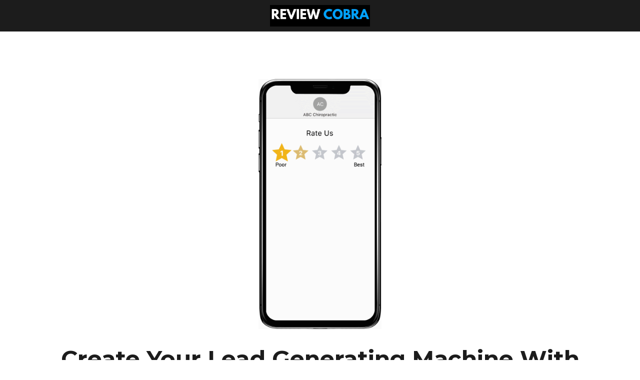

--- FILE ---
content_type: text/html; charset=utf-8
request_url: https://reviewcobra.com/
body_size: 81162
content:
<!DOCTYPE html><html  lang="en" data-capo=""><head><meta charset="utf-8">
<meta name="viewport" content="width=device-width, initial-scale=1">
<title>Create Your Lead Generating Machine Today</title>
<link rel="preconnect" href="https://fonts.gstatic.com/" crossorigin="anonymous">
<link rel="stylesheet" href="https://fonts.googleapis.com/css?family=Lato:100,100i,200,200i,300,300i,400,400i,500,500i,600,600i,700,700i,800,800i,900,900i%7CRoboto:100,100i,200,200i,300,300i,400,400i,500,500i,600,600i,700,700i,800,800i,900,900i%7COpen%20Sans:100,100i,200,200i,300,300i,400,400i,500,500i,600,600i,700,700i,800,800i,900,900i%7COswald:100,100i,200,200i,300,300i,400,400i,500,500i,600,600i,700,700i,800,800i,900,900i%7CMerriweather:100,100i,200,200i,300,300i,400,400i,500,500i,600,600i,700,700i,800,800i,900,900i%7CRock%20Salt:100,100i,200,200i,300,300i,400,400i,500,500i,600,600i,700,700i,800,800i,900,900i%7CMontserrat:100,100i,200,200i,300,300i,400,400i,500,500i,600,600i,700,700i,800,800i,900,900i%7CInder:100,100i,200,200i,300,300i,400,400i,500,500i,600,600i,700,700i,800,800i,900,900i%7CContent%20Font:100,100i,200,200i,300,300i,400,400i,500,500i,600,600i,700,700i,800,800i,900,900i&display=swap" media="print" onload="this.media='all'">
<style type="text/css"> 

 :root{ --primary: #37ca37;
--secondary: #188bf6;
--white: #ffffff;
--gray: #cbd5e0;
--black: #000000;
--red: #e93d3d;
--orange: #f6ad55;
--yellow: #faf089;
--green: #9ae6b4;
--teal: #63b3ed;
--indigo: #757BBD;
--purple: #d6bcfa;
--pink: #fbb6ce;
--transparent: transparent;
--overlay: rgba(0, 0, 0, 0.5);
--color-17: rgb(28, 28, 28);
--color-18: rgb(255, 255, 255);
--color-19: rgb(58, 86, 138);
--color-20: rgb(0, 0, 0);
--color-21: rgb(45, 45, 45);
--color-22: rgb(255, 242, 140);
--color-23: rgba(255, 255, 255, 0);
--color-24: rgb(70, 94, 155);
--color-25: rgb(229, 229, 229);
--color-26: rgba(47, 47, 47, 0.21);
--color-27: rgb(24, 31, 49);
--color-28: rgba(47, 47, 47, 0.32);
--color-29: rgb(247, 247, 247);
--color-30: rgb(158, 158, 158);
--color-31: rgba(47, 47, 47, 0.53);
--color-32: rgba(176, 176, 176, 0.7);
--color-33: rgb(11, 11, 11);
--color-34: rgb(243, 243, 243);
--color-35: rgb(1, 116, 199);
--color-36: rgb(215, 215, 215);
--color-37: rgb(136, 136, 136);
--color-38: rgb(228, 59, 44);
--color-39: rgb(46, 160, 0);
--color-40: rgb(0, 217, 255);
--ape-sales-blue: #2884F6;
--ape-sales-gray: #1C1C1C;
--v-light-gray: #F8F8F8;
--color-kjornquj: rgba(255,255,255,0.15);
--color-kjxgwx4d: rgb(0, 162, 255);
--color-kk08e9wh: #232323;
--color-kkbscmva: rgba(34,34,34,0.58);
--color-kkbsouua: rgba(0,162,255,0.56);
--arial: Arial;
--lato: Lato;
--open-sans: Open Sans;
--montserrat: Montserrat;
--roboto: Roboto;
--oswald: Oswald;
--merriweather: Merriweather;
--rock-salt: Rock Salt;
--inder: Inder;
--contentfont: Content Font;
--headlinefont: Montserrat;
--text-color: var(--black);
--link-color: var(--secondary); } .bg-fixed{bottom:0;top:0;left:0;right:0;position:fixed;overflow:auto;background-color:var(--ape-sales-gray)} 
      
      .drop-zone-draggable .hl_main_popup{font-family:var(--contentfont);background-color:var(--color-18);border-color:var(--color-17);border-width:5px;margin-top:100px;border-style:solid;padding:40px 0}
      
      
#hl_main_popup{background-color:var(--color-18);border-color:var(--color-17);border-width:5px;margin-top:100px;border-style:solid;padding:40px 0;width:720px} #row-i72ZFgt-H2 {
 -webkit-backdrop-filter: blur(35px);
  backdrop-filter: blur(40p
  ); 
  backdrop-filter: saturate(180%) blur(35px);
}

#row-8ZGf_DBlF {
 -webkit-backdrop-filter: blur(35px);
  backdrop-filter: blur(40p
  ); 
  backdrop-filter: saturate(180%) blur(35px);
}

#row-H7QKrAsZn {
 -webkit-backdrop-filter: blur(35px);
  backdrop-filter: blur(40p
  ); 
  backdrop-filter: saturate(180%) blur(35px);
}

#row-u1fvHassW {
 -webkit-backdrop-filter: blur(35px);
  backdrop-filter: blur(40p
  ); 
  backdrop-filter: saturate(180%) blur(35px);
}

#row-8PmZd61YPK {
 -webkit-backdrop-filter: blur(35px);
  backdrop-filter: blur(40p
  ); 
  backdrop-filter: saturate(180%) blur(35px);
}

#row-MhB4CBk1d {
 -webkit-backdrop-filter: blur(35px);
  backdrop-filter: blur(40p
  ); 
  backdrop-filter: saturate(180%) blur(35px);
}

#row-LhD7HflsC {
 -webkit-backdrop-filter: blur(35px);
  backdrop-filter: blur(40p
  ); 
  backdrop-filter: saturate(180%) blur(35px);
}

#row-WJiXxToGOW {
 -webkit-backdrop-filter: blur(35px);
  backdrop-filter: blur(40p
  ); 
  backdrop-filter: saturate(180%) blur(35px);
}



.two-setp-order-4NNbELXHr    {
 -webkit-backdrop-filter: blur(35px);
  backdrop-filter: blur(40p
  ); 
  backdrop-filter: saturate(180%) blur(35px);
}

.container-order-form-two-step {
    max-width: 100%;
    background-color: #fafafa;
    padding: 2px;
    border-top-left-radius: 5px;
    border-top-right-radius: 5px;
    border-bottom-left-radius: 5px;
    border-bottom-right-radius: 5px;
}



element.style {
    visibility: hidden;
    animation: none!important;
    background: rgba(255,255,255,.5) url([data-uri]) no-repeat 8px center/16px 16px;
    border: none!important;
    border-radius: 6px!important;
    bottom: auto!important;
    box-sizing: border-box!important;
    color: rgba(0,0,0,.5)!important;
    display: inline-block!important;
    float: none!important;
    font-family: Roboto,Arial,Sans-serif!important;
    font-size: 12px!important;
    font-weight: 700!important;
    height: 28px!important;
    left: 50%!important;
    line-height: 16px!important;
    margin: 8px auto!important;
    opacity: 1!important;
    padding: 6px 6px 6px 32px!important;
    position: relative!important;
    right: auto!important;
    text-align: left!important;
    text-decoration: none!important;
    text-indent: 0!important;
    top: auto!important;
    transform: translateX(-50%)!important;
    visibility: hidden !important;
    max-width: 340px!important;
    z-index: 99999!important;
    zoom: 1!important;
    background-color: rgba(238,238,238,0.9)!important;
    margin-top: 40px!important;
}
 
 /* ---- Header styles ----- */ 
:root{--montserrat:Montserrat;--black:#000000;--transparent:transparent;--ape-sales-gray:#1C1C1C}.hl_page-preview--content .section-49BLfJZlr{padding:0;margin-top:0;margin-bottom:0;background-color:var(--ape-sales-gray);border-color:var(--black);border-width:2px;border-style:solid}.hl_page-preview--content .col-P9kCffW5W .inner,.hl_page-preview--content .col-ZlmDWNG0P .inner,.hl_page-preview--content .row-Squc6y4FHL{margin-top:0;margin-bottom:0;padding:0;background-color:var(--transparent);border-color:var(--black);border-width:2px;border-style:solid;width:100%}.hl_page-preview--content .col-ZlmDWNG0P{width:39.3%}.hl_page-preview--content .col-P9kCffW5W .inner,.hl_page-preview--content .col-ZlmDWNG0P .inner{width:39.3%}.hl_page-preview--content .sub-heading-HCJ9dzN3w{margin-top:0;margin-bottom:0}.hl_page-preview--content .csub-heading-HCJ9dzN3w{font-family:var(--headlinefont);background-color:var(--transparent);color:var(--text-color);icon-color:var(--text-color);font-weight:400;padding:0;opacity:1;text-shadow:0 0 0 transparent;border-color:var(--black);border-width:2px;border-style:solid;line-height:1.3em;letter-spacing:0;text-align:center}.hl_page-preview--content .col-P9kCffW5W{width:39.3%}.hl_page-preview--content .col-P9kCffW5W .inner{padding:10px 0}.hl_page-preview--content .sub-heading-SZnTFwU5l{margin-top:0;margin-bottom:0}.hl_page-preview--content .col-UmsEo4AiE .inner,.hl_page-preview--content .csub-heading-SZnTFwU5l{padding:0;background-color:var(--transparent);border-color:var(--black);border-width:2px;border-style:solid}.hl_page-preview--content .csub-heading-SZnTFwU5l{font-family:var(--headlinefont);color:var(--text-color);icon-color:var(--text-color);font-weight:400;opacity:1;text-shadow:0 0 0 transparent;line-height:1.3em;letter-spacing:0;text-align:center}.hl_page-preview--content .col-UmsEo4AiE{width:39.3%}.hl_page-preview--content .col-UmsEo4AiE .inner{width:39.3%;margin-top:0;margin-bottom:0}.hl_page-preview--content .image-Twj4mXAwI{margin-top:0;margin-bottom:0}.hl_page-preview--content .cimage-Twj4mXAwI{padding:10px;background-color:var(--transparent);opacity:1;text-align:center}.hl_page-preview--content .custom-code-E4jk6HMmL{margin-top:0;margin-bottom:0}#section-49BLfJZlr>.inner{max-width:100%}#col-P9kCffW5W>.inner,#col-UmsEo4AiE>.inner,#col-ZlmDWNG0P>.inner{flex-direction:column;justify-content:center;align-items:inherit;flex-wrap:nowrap}.sub-heading-HCJ9dzN3w,.sub-heading-SZnTFwU5l{font-weight:400}.sub-heading-HCJ9dzN3w strong{font-weight:700}.sub-heading-HCJ9dzN3w em,.sub-heading-HCJ9dzN3w strong,.sub-heading-HCJ9dzN3w u{color:var(--text-color)!important}.sub-heading-HCJ9dzN3w a,.sub-heading-HCJ9dzN3w a *,.sub-heading-SZnTFwU5l a,.sub-heading-SZnTFwU5l a *{color:var(--link-color)!important;text-decoration:none}.sub-heading-HCJ9dzN3w a:hover,.sub-heading-SZnTFwU5l a:hover{text-decoration:underline}@media screen and (min-width:0px) and (max-width:480px){.sub-heading-HCJ9dzN3w h1,.sub-heading-HCJ9dzN3w h2,.sub-heading-HCJ9dzN3w h3,.sub-heading-HCJ9dzN3w h4,.sub-heading-HCJ9dzN3w h5,.sub-heading-HCJ9dzN3w h6,.sub-heading-HCJ9dzN3w ul li,.sub-heading-HCJ9dzN3w.text-output{font-size:20px!important}}@media screen and (min-width:481px) and (max-width:10000px){.sub-heading-HCJ9dzN3w h1,.sub-heading-HCJ9dzN3w h2,.sub-heading-HCJ9dzN3w h3,.sub-heading-HCJ9dzN3w h4,.sub-heading-HCJ9dzN3w h5,.sub-heading-HCJ9dzN3w h6,.sub-heading-HCJ9dzN3w ul li,.sub-heading-HCJ9dzN3w.text-output{font-size:20px!important}}.sub-heading-HCJ9dzN3w.text-output h1:first-child:before,.sub-heading-HCJ9dzN3w.text-output h2:first-child:before,.sub-heading-HCJ9dzN3w.text-output h3:first-child:before,.sub-heading-HCJ9dzN3w.text-output h4:first-child:before,.sub-heading-HCJ9dzN3w.text-output h5:first-child:before,.sub-heading-HCJ9dzN3w.text-output h6:first-child:before,.sub-heading-HCJ9dzN3w.text-output p:first-child:before,.sub-heading-SZnTFwU5l.text-output h1:first-child:before,.sub-heading-SZnTFwU5l.text-output h2:first-child:before,.sub-heading-SZnTFwU5l.text-output h3:first-child:before,.sub-heading-SZnTFwU5l.text-output h4:first-child:before,.sub-heading-SZnTFwU5l.text-output h5:first-child:before,.sub-heading-SZnTFwU5l.text-output h6:first-child:before,.sub-heading-SZnTFwU5l.text-output p:first-child:before{color:var(--text-color);content:'\';
    font-family: '';margin-right:5px;font-weight:700}.sub-heading-SZnTFwU5l strong{font-weight:700}.sub-heading-SZnTFwU5l em,.sub-heading-SZnTFwU5l strong,.sub-heading-SZnTFwU5l u{color:var(--text-color)!important}@media screen and (min-width:0px) and (max-width:480px){.sub-heading-SZnTFwU5l h1,.sub-heading-SZnTFwU5l h2,.sub-heading-SZnTFwU5l h3,.sub-heading-SZnTFwU5l h4,.sub-heading-SZnTFwU5l h5,.sub-heading-SZnTFwU5l h6,.sub-heading-SZnTFwU5l ul li,.sub-heading-SZnTFwU5l.text-output{font-size:20px!important}}@media screen and (min-width:481px) and (max-width:10000px){.sub-heading-SZnTFwU5l h1,.sub-heading-SZnTFwU5l h2,.sub-heading-SZnTFwU5l h3,.sub-heading-SZnTFwU5l h4,.sub-heading-SZnTFwU5l h5,.sub-heading-SZnTFwU5l h6,.sub-heading-SZnTFwU5l ul li,.sub-heading-SZnTFwU5l.text-output{font-size:20px!important}} 
 /* ---- order form section styles ----- */ 
:root{--content-font:Content Font;--montserrat:Montserrat;--secondary:#188bf6;--black:#000000;--color-18:rgb(255, 255, 255);--color-21:rgb(45, 45, 45);--color-22:rgb(255, 242, 140);--ape-sales-gray:#1C1C1C}.hl_page-preview--content .section-1522{font-family:var(--contentfont);border-style:solid;border-color:var(--color-21);background-color:var(--ape-sales-gray);margin-top:0;border-width:3px;padding:0}.hl_page-preview--content .row-6154{border-width:3px;margin:0;background-color:var(--color-18);border-style:solid;padding:20px 10px;width:100%}.hl_page-preview--content .col-5242{width:100%}.hl_page-preview--content .col-5242 .inner{width:100%;padding:0 10px;border-style:solid;border-width:3px}.hl_page-preview--content .heading-5747{margin-top:30px;text-align:left}.hl_page-preview--content .c-heading-heading-5747{font-family:var(--headlinefont);icon-color:var(--black);color:var(--black);background-color:var(--color-22);line-height:normal;text-align:left;padding:5px}#section-1522>.inner{max-width:100%}@media only screen and (min-width:768px){#col-5242>.inner{flex-direction:column;justify-content:inherit;align-items:inherit;flex-wrap:nowrap}}.heading-5747{font-weight:400}.heading-5747 strong{font-weight:700}.heading-5747 em,.heading-5747 strong,.heading-5747 u{color:var(--black)!important}.heading-5747 a,.heading-5747 a *{color:var(--secondary)!important;text-decoration:none}.heading-5747 a:hover{text-decoration:underline}@media screen and (min-width:0px) and (max-width:480px){.heading-5747 h1,.heading-5747 h2,.heading-5747 h3,.heading-5747 h4,.heading-5747 h5,.heading-5747 h6,.heading-5747 ul li,.heading-5747.text-output{font-size:18px!important}}@media screen and (min-width:481px) and (max-width:10000px){.heading-5747 h1,.heading-5747 h2,.heading-5747 h3,.heading-5747 h4,.heading-5747 h5,.heading-5747 h6,.heading-5747 ul li,.heading-5747.text-output{font-size:18px!important}}.heading-5747.text-output h1:first-child:before,.heading-5747.text-output h2:first-child:before,.heading-5747.text-output h3:first-child:before,.heading-5747.text-output h4:first-child:before,.heading-5747.text-output h5:first-child:before,.heading-5747.text-output h6:first-child:before,.heading-5747.text-output p:first-child:before{color:var(--black);content:'\';
    font-family: '';margin-right:5px;font-weight:700} 
 /* ---- cf-bump-content styles ----- */ 
:root{--content-font:Content Font;--montserrat:Montserrat;--secondary:#188bf6;--black:#000000;--color-21:rgb(45, 45, 45);--color-23:rgba(255, 255, 255, 0);--color-38:rgb(228, 59, 44);--color-39:rgb(46, 160, 0)}.hl_page-preview--content .section-8336{font-family:var(--contentfont);border-width:3px;border-style:solid;background-color:var(--color-23);padding:0}.hl_page-preview--content .row-8901{margin:0;border-width:3px;padding:0;border-style:solid;width:100%}.hl_page-preview--content .col-1435{width:100%}.hl_page-preview--content .col-1435 .inner{width:100%;border-style:solid;border-width:3px;padding:0 10px}.hl_page-preview--content .heading-8630{margin-top:0;text-align:left}.hl_page-preview--content .c-heading-heading-8630{font-family:var(--headlinefont);line-height:1.3em;color:var(--black);icon-color:var(--black);text-align:left}.hl_page-preview--content .paragraph-8488{margin-top:0;text-align:left}.hl_page-preview--content .c-paragraph-paragraph-8488{font-family:var(--contentfont);color:var(--black);text-align:left;icon-color:var(--black)}.hl_page-preview--content .paragraph-3186{margin-top:0;text-align:left}.hl_page-preview--content .c-paragraph-paragraph-3186{font-family:var(--contentfont);text-align:left;icon-color:var(--color-21);color:var(--color-21)}.hl_page-preview--content .image-6897{text-align:center;margin-top:30px}.hl_page-preview--content .c-image-image-6897{font-family:var(--contentfont);link-text-color:var(--secondary);margin-top:0;color:var(--black);text-align:center;icon-color:var(--black);underline-text-color:var(--black);bold-text-color:var(--black);italic-text-color:var(--black)}#section-8336>.inner{max-width:1170px}@media only screen and (min-width:768px){#col-1435>.inner{flex-direction:column;justify-content:inherit;align-items:inherit;flex-wrap:nowrap}}.heading-8630,.paragraph-3186,.paragraph-8488{font-weight:400}.heading-8630 strong{color:var(--color-38)!important;font-weight:700}.heading-8630 em,.heading-8630 u{color:var(--black)!important}.heading-8630 a,.heading-8630 a *,.paragraph-3186 a,.paragraph-3186 a *,.paragraph-8488 a,.paragraph-8488 a *{color:var(--secondary)!important;text-decoration:none}.heading-8630 a:hover,.paragraph-3186 a:hover,.paragraph-8488 a:hover{text-decoration:underline}@media screen and (min-width:0px) and (max-width:480px){.heading-8630 h1,.heading-8630 h2,.heading-8630 h3,.heading-8630 h4,.heading-8630 h5,.heading-8630 h6,.heading-8630 ul li,.heading-8630.text-output{font-size:16px!important}}@media screen and (min-width:481px) and (max-width:10000px){.heading-8630 h1,.heading-8630 h2,.heading-8630 h3,.heading-8630 h4,.heading-8630 h5,.heading-8630 h6,.heading-8630 ul li,.heading-8630.text-output{font-size:16px!important}}.heading-8630.text-output h1:first-child:before,.heading-8630.text-output h2:first-child:before,.heading-8630.text-output h3:first-child:before,.heading-8630.text-output h4:first-child:before,.heading-8630.text-output h5:first-child:before,.heading-8630.text-output h6:first-child:before,.heading-8630.text-output p:first-child:before,.paragraph-8488.text-output h1:first-child:before,.paragraph-8488.text-output h2:first-child:before,.paragraph-8488.text-output h3:first-child:before,.paragraph-8488.text-output h4:first-child:before,.paragraph-8488.text-output h5:first-child:before,.paragraph-8488.text-output h6:first-child:before,.paragraph-8488.text-output p:first-child:before{color:var(--black);content:'\';
    font-family: '';margin-right:5px;font-weight:700}.paragraph-8488 strong{font-weight:700}.paragraph-8488 em,.paragraph-8488 strong,.paragraph-8488 u{color:var(--black)!important}@media screen and (min-width:0px) and (max-width:480px){.paragraph-8488 h1,.paragraph-8488 h2,.paragraph-8488 h3,.paragraph-8488 h4,.paragraph-8488 h5,.paragraph-8488 h6,.paragraph-8488 ul li,.paragraph-8488.text-output{font-size:16px!important}}@media screen and (min-width:481px) and (max-width:10000px){.paragraph-8488 h1,.paragraph-8488 h2,.paragraph-8488 h3,.paragraph-8488 h4,.paragraph-8488 h5,.paragraph-8488 h6,.paragraph-8488 ul li,.paragraph-8488.text-output{font-size:16px!important}}.paragraph-3186 strong{color:var(--color-39)!important;font-weight:700}.paragraph-3186 em,.paragraph-3186 u{color:var(--color-21)!important}@media screen and (min-width:0px) and (max-width:480px){.paragraph-3186 h1,.paragraph-3186 h2,.paragraph-3186 h3,.paragraph-3186 h4,.paragraph-3186 h5,.paragraph-3186 h6,.paragraph-3186 ul li,.paragraph-3186.text-output{font-size:16px!important}}@media screen and (min-width:481px) and (max-width:10000px){.paragraph-3186 h1,.paragraph-3186 h2,.paragraph-3186 h3,.paragraph-3186 h4,.paragraph-3186 h5,.paragraph-3186 h6,.paragraph-3186 ul li,.paragraph-3186.text-output{font-size:16px!important}}.paragraph-3186.text-output h1:first-child:before,.paragraph-3186.text-output h2:first-child:before,.paragraph-3186.text-output h3:first-child:before,.paragraph-3186.text-output h4:first-child:before,.paragraph-3186.text-output h5:first-child:before,.paragraph-3186.text-output h6:first-child:before,.paragraph-3186.text-output p:first-child:before{color:var(--color-21);content:'\';
    font-family: '';margin-right:5px;font-weight:700} 
 /* ---- Section - Clone styles ----- */ 
:root{--content-font:Content Font;--montserrat:Montserrat;--secondary:#188bf6;--white:#ffffff;--black:#000000;--transparent:transparent;--color-18:rgb(255, 255, 255);--ape-sales-gray:#1C1C1C;--v-light-gray:#F8F8F8;--color-kjornquj:rgba(255,255,255,0.15);--color-kjxgwx4d:rgb(0, 162, 255)}.hl_page-preview--content .section-nlHXDbBQC{font-family:var(--contentfont);background-color:var(--white);padding-top:60px;border-width:1px;padding-bottom:30px;border-style:solid;border-color:var(--v-light-gray)}.hl_page-preview--content .col-ZdVMBtJtxG .inner,.hl_page-preview--content .row-zf-vsl5vbG{margin-top:0;margin-bottom:0;padding:15px 0;background-color:var(--transparent);border-color:var(--black);border-width:2px;border-style:solid;width:100%}.hl_page-preview--content .col-ZdVMBtJtxG{width:100%}.hl_page-preview--content .col-ZdVMBtJtxG .inner{padding:10px 5px}.hl_page-preview--content .heading-FyHCR9TEU{text-align:left;margin-top:0}.hl_page-preview--content .cheading-FyHCR9TEU{font-family:var(--montserrat);icon-color:var(--ape-sales-gray);line-height:1.3em;text-align:center;color:var(--ape-sales-gray);text-shadow:0 0 0 transparent;padding-top:20px;text-transform:none;background-color:var(--color-kjornquj)}.hl_page-preview--content .image-Hm01sv-zc7{margin-top:0;margin-bottom:0}.hl_page-preview--content .cimage-Hm01sv-zc7{padding:10px;background-color:var(--transparent);opacity:1;text-align:center}.hl_page-preview--content .button-u51QL87kX{margin-top:20px;margin-bottom:0;text-align:center}.hl_page-preview--content .cbutton-u51QL87kX{font-family:var(--headlinefont);background-color:var(--color-kjxgwx4d);color:var(--white);secondary-color:var(--white);text-decoration:none;padding:15px 20px;font-weight:700;border-color:var(--color-kjxgwx4d);border-width:2px;border-style:solid;letter-spacing:0;text-transform:none;text-shadow:0 0 0 transparent;width:auto%}.hl_page-preview--content .paragraph-s1Tkyrtea{margin-top:15px;text-align:left}.hl_page-preview--content .cparagraph-s1Tkyrtea{font-family:var(--montserrat);color:var(--ape-sales-gray);icon-color:var(--color-18);text-align:center;text-shadow:0 0 0 transparent;text-transform:none;padding:50px 5px 30px}#section-nlHXDbBQC>.inner{max-width:1170px}#col-ZdVMBtJtxG>.inner{flex-direction:column;justify-content:center;align-items:inherit;flex-wrap:nowrap}.heading-FyHCR9TEU,.paragraph-s1Tkyrtea{font-weight:400}.heading-FyHCR9TEU strong{font-weight:700}.heading-FyHCR9TEU em,.heading-FyHCR9TEU strong{color:var(--ape-sales-gray)!important}.heading-FyHCR9TEU u{color:var(--ape-sales-blue)!important}.heading-FyHCR9TEU a,.heading-FyHCR9TEU a *,.paragraph-s1Tkyrtea a,.paragraph-s1Tkyrtea a *{color:var(--secondary)!important;text-decoration:none}.heading-FyHCR9TEU a:hover,.paragraph-s1Tkyrtea a:hover{text-decoration:underline}@media screen and (min-width:0px) and (max-width:480px){.heading-FyHCR9TEU h1,.heading-FyHCR9TEU h2,.heading-FyHCR9TEU h3,.heading-FyHCR9TEU h4,.heading-FyHCR9TEU h5,.heading-FyHCR9TEU h6,.heading-FyHCR9TEU ul li,.heading-FyHCR9TEU.text-output{font-size:29px!important}}@media screen and (min-width:481px) and (max-width:10000px){.heading-FyHCR9TEU h1,.heading-FyHCR9TEU h2,.heading-FyHCR9TEU h3,.heading-FyHCR9TEU h4,.heading-FyHCR9TEU h5,.heading-FyHCR9TEU h6,.heading-FyHCR9TEU ul li,.heading-FyHCR9TEU.text-output{font-size:46px!important}}.heading-FyHCR9TEU.text-output h1:first-child:before,.heading-FyHCR9TEU.text-output h2:first-child:before,.heading-FyHCR9TEU.text-output h3:first-child:before,.heading-FyHCR9TEU.text-output h4:first-child:before,.heading-FyHCR9TEU.text-output h5:first-child:before,.heading-FyHCR9TEU.text-output h6:first-child:before,.heading-FyHCR9TEU.text-output p:first-child:before{color:var(--ape-sales-gray);content:'\';
    font-family: '';margin-right:5px;font-weight:700}@media screen and (min-width:481px) and (max-width:10000px){.button-u51QL87kX .button-icon-end,.button-u51QL87kX .button-icon-start,.button-u51QL87kX .main-heading-button{font-size:20px}.button-u51QL87kX .button-icon-start{margin-right:5px}.button-u51QL87kX .button-icon-end{margin-left:5px}.button-u51QL87kX .sub-heading-button{font-size:15px;color:var(--white)}}@media screen and (min-width:0px) and (max-width:480px){.button-u51QL87kX .button-icon-end,.button-u51QL87kX .button-icon-start,.button-u51QL87kX .main-heading-button{font-size:18px}.button-u51QL87kX .button-icon-start{margin-right:5px}.button-u51QL87kX .button-icon-end{margin-left:5px}.button-u51QL87kX .sub-heading-button{font-size:15px;color:var(--white)}}.paragraph-s1Tkyrtea strong{font-weight:700}.paragraph-s1Tkyrtea em,.paragraph-s1Tkyrtea strong,.paragraph-s1Tkyrtea u{color:var(--ape-sales-gray)!important}@media screen and (min-width:0px) and (max-width:480px){.paragraph-s1Tkyrtea h1,.paragraph-s1Tkyrtea h2,.paragraph-s1Tkyrtea h3,.paragraph-s1Tkyrtea h4,.paragraph-s1Tkyrtea h5,.paragraph-s1Tkyrtea h6,.paragraph-s1Tkyrtea ul li,.paragraph-s1Tkyrtea.text-output{font-size:18px!important}}@media screen and (min-width:481px) and (max-width:10000px){.paragraph-s1Tkyrtea h1,.paragraph-s1Tkyrtea h2,.paragraph-s1Tkyrtea h3,.paragraph-s1Tkyrtea h4,.paragraph-s1Tkyrtea h5,.paragraph-s1Tkyrtea h6,.paragraph-s1Tkyrtea ul li,.paragraph-s1Tkyrtea.text-output{font-size:22px!important}}.paragraph-s1Tkyrtea.text-output h1:first-child:before,.paragraph-s1Tkyrtea.text-output h2:first-child:before,.paragraph-s1Tkyrtea.text-output h3:first-child:before,.paragraph-s1Tkyrtea.text-output h4:first-child:before,.paragraph-s1Tkyrtea.text-output h5:first-child:before,.paragraph-s1Tkyrtea.text-output h6:first-child:before,.paragraph-s1Tkyrtea.text-output p:first-child:before{color:var(--color-18);content:'\';
    font-family: '';margin-right:5px;font-weight:700} 
 /* ---- Section - Clone styles ----- */ 
:root{--content-font:Content Font;--montserrat:Montserrat;--secondary:#188bf6;--white:#ffffff;--transparent:transparent;--color-18:rgb(255, 255, 255);--color-21:rgb(45, 45, 45);--ape-sales-blue:#2884F6;--ape-sales-gray:#1C1C1C;--color-kjxgwx4d:rgb(0, 162, 255)}.hl_page-preview--content .section-adUzRIx0S{font-family:var(--contentfont);background-color:var(--ape-sales-gray);padding-top:30px;border-width:3px;padding-bottom:30px;border-style:solid}.hl_page-preview--content .row-aAHbQmc6Yw{border-style:solid;padding:20px 100px 60px;margin:0;border-width:3px;background-color:var(--ape-sales-gray);border-color:var(--white);width:100%}.hl_page-preview--content .col-kI33MeC87E{width:57.7%}.hl_page-preview--content .col-kI33MeC87E .inner{border-width:1px;border-style:solid;width:57.7%;padding:20px 25px;background-color:var(--color-21);border-color:var(--color-21);margin-top:20px}.hl_page-preview--content .image-DKKBTv2Feu{margin-top:0;margin-bottom:0}.hl_page-preview--content .cimage-DKKBTv2Feu{padding:10px;background-color:var(--transparent);opacity:1;text-align:center}.hl_page-preview--content .heading-Rrxw7r4EAU{text-align:left;margin-top:0}.hl_page-preview--content .cheading-Rrxw7r4EAU{font-family:var(--montserrat);icon-color:var(--ape-sales-gray);line-height:1.3em;text-align:center;color:var(--ape-sales-gray);text-shadow:0 0 0 transparent;padding-top:20px}.hl_page-preview--content .paragraph-wBGDHT1OuN{margin-top:15px;text-align:left}.hl_page-preview--content .cparagraph-wBGDHT1OuN{font-family:var(--montserrat);color:var(--white);icon-color:var(--color-18);text-align:center;text-shadow:0 0 0 transparent;padding-bottom:30px}.hl_page-preview--content .col-OrtWPzda9J{width:57.7%}.hl_page-preview--content .col-OrtWPzda9J .inner,.hl_page-preview--content .col-bSeiu7NPCU .inner{border-width:1px;border-style:solid;width:57.7%;padding:20px 25px;background-color:var(--color-kjxgwx4d);border-color:var(--ape-sales-blue);margin-top:20px}.hl_page-preview--content .image-GNt1spdr_L{margin-top:0;margin-bottom:0}.hl_page-preview--content .cimage-GNt1spdr_L{padding:10px;background-color:var(--transparent);opacity:1;text-align:center}.hl_page-preview--content .heading-jeOEtq3XZC{text-align:left;margin-top:0}.hl_page-preview--content .cheading-jeOEtq3XZC{font-family:var(--montserrat);icon-color:var(--ape-sales-gray);line-height:1.3em;text-align:center;color:var(--ape-sales-gray);text-shadow:0 0 0 transparent;padding-top:20px}.hl_page-preview--content .paragraph-ObGz-N-UuS{margin-top:15px;text-align:left}.hl_page-preview--content .cparagraph-ObGz-N-UuS{font-family:var(--montserrat);color:var(--white);icon-color:var(--color-18);text-align:center;text-shadow:0 0 0 transparent;padding-bottom:30px}.hl_page-preview--content .col-bSeiu7NPCU{width:57.7%}.hl_page-preview--content .col-bSeiu7NPCU .inner{background-color:var(--color-21);border-color:var(--color-21)}.hl_page-preview--content .image-xdBpuYIJFE{margin-top:0;margin-bottom:0}.hl_page-preview--content .cimage-xdBpuYIJFE{padding:10px;background-color:var(--transparent);opacity:1;text-align:center}.hl_page-preview--content .heading-YMZu1GJbO3{text-align:left;margin-top:0}.hl_page-preview--content .cheading-YMZu1GJbO3{font-family:var(--montserrat);icon-color:var(--ape-sales-gray);line-height:1.3em;text-align:center;color:var(--white);text-shadow:0 0 0 transparent;padding-top:20px}.hl_page-preview--content .paragraph-NteJ1KQ5sG{margin-top:15px;text-align:left}.hl_page-preview--content .cparagraph-NteJ1KQ5sG{font-family:var(--montserrat);color:var(--white);icon-color:var(--color-18);text-align:center;text-shadow:0 0 0 transparent;padding-bottom:30px}#section-adUzRIx0S>.inner{max-width:100%}@media only screen and (min-width:768px){#col-kI33MeC87E>.inner{flex-direction:column;justify-content:inherit;align-items:inherit;flex-wrap:nowrap}}.heading-Rrxw7r4EAU,.heading-YMZu1GJbO3,.heading-jeOEtq3XZC,.paragraph-NteJ1KQ5sG,.paragraph-ObGz-N-UuS,.paragraph-wBGDHT1OuN{font-weight:400}.heading-Rrxw7r4EAU strong{font-weight:700}.heading-Rrxw7r4EAU em,.heading-jeOEtq3XZC em,.paragraph-wBGDHT1OuN em{color:var(--ape-sales-gray)!important}.heading-Rrxw7r4EAU strong,.heading-Rrxw7r4EAU u,.paragraph-wBGDHT1OuN u{color:var(--white)!important}.heading-Rrxw7r4EAU a,.heading-Rrxw7r4EAU a *,.heading-YMZu1GJbO3 a,.heading-YMZu1GJbO3 a *,.heading-jeOEtq3XZC a,.heading-jeOEtq3XZC a *,.paragraph-NteJ1KQ5sG a,.paragraph-NteJ1KQ5sG a *,.paragraph-ObGz-N-UuS a,.paragraph-ObGz-N-UuS a *,.paragraph-wBGDHT1OuN a,.paragraph-wBGDHT1OuN a *{color:var(--secondary)!important;text-decoration:none}.heading-Rrxw7r4EAU a:hover,.heading-YMZu1GJbO3 a:hover,.heading-jeOEtq3XZC a:hover,.paragraph-NteJ1KQ5sG a:hover,.paragraph-ObGz-N-UuS a:hover,.paragraph-wBGDHT1OuN a:hover{text-decoration:underline}@media screen and (min-width:0px) and (max-width:480px){.heading-Rrxw7r4EAU h1,.heading-Rrxw7r4EAU h2,.heading-Rrxw7r4EAU h3,.heading-Rrxw7r4EAU h4,.heading-Rrxw7r4EAU h5,.heading-Rrxw7r4EAU h6,.heading-Rrxw7r4EAU ul li,.heading-Rrxw7r4EAU.text-output{font-size:25px!important}}@media screen and (min-width:481px) and (max-width:10000px){.heading-Rrxw7r4EAU h1,.heading-Rrxw7r4EAU h2,.heading-Rrxw7r4EAU h3,.heading-Rrxw7r4EAU h4,.heading-Rrxw7r4EAU h5,.heading-Rrxw7r4EAU h6,.heading-Rrxw7r4EAU ul li,.heading-Rrxw7r4EAU.text-output{font-size:28px!important}}.heading-Rrxw7r4EAU.text-output h1:first-child:before,.heading-Rrxw7r4EAU.text-output h2:first-child:before,.heading-Rrxw7r4EAU.text-output h3:first-child:before,.heading-Rrxw7r4EAU.text-output h4:first-child:before,.heading-Rrxw7r4EAU.text-output h5:first-child:before,.heading-Rrxw7r4EAU.text-output h6:first-child:before,.heading-Rrxw7r4EAU.text-output p:first-child:before{color:var(--ape-sales-gray);content:'\';
    font-family: '';margin-right:5px;font-weight:700}.paragraph-wBGDHT1OuN strong{color:var(--white)!important;font-weight:700}@media screen and (min-width:0px) and (max-width:480px){.paragraph-wBGDHT1OuN h1,.paragraph-wBGDHT1OuN h2,.paragraph-wBGDHT1OuN h3,.paragraph-wBGDHT1OuN h4,.paragraph-wBGDHT1OuN h5,.paragraph-wBGDHT1OuN h6,.paragraph-wBGDHT1OuN ul li,.paragraph-wBGDHT1OuN.text-output{font-size:16px!important}}@media screen and (min-width:481px) and (max-width:10000px){.paragraph-wBGDHT1OuN h1,.paragraph-wBGDHT1OuN h2,.paragraph-wBGDHT1OuN h3,.paragraph-wBGDHT1OuN h4,.paragraph-wBGDHT1OuN h5,.paragraph-wBGDHT1OuN h6,.paragraph-wBGDHT1OuN ul li,.paragraph-wBGDHT1OuN.text-output{font-size:22px!important}}.paragraph-wBGDHT1OuN.text-output h1:first-child:before,.paragraph-wBGDHT1OuN.text-output h2:first-child:before,.paragraph-wBGDHT1OuN.text-output h3:first-child:before,.paragraph-wBGDHT1OuN.text-output h4:first-child:before,.paragraph-wBGDHT1OuN.text-output h5:first-child:before,.paragraph-wBGDHT1OuN.text-output h6:first-child:before,.paragraph-wBGDHT1OuN.text-output p:first-child:before{color:var(--color-18);content:'\';
    font-family: '';margin-right:5px;font-weight:700}@media only screen and (min-width:768px){#col-OrtWPzda9J>.inner{flex-direction:column;justify-content:inherit;align-items:inherit;flex-wrap:nowrap}}.heading-jeOEtq3XZC strong{font-weight:700}.heading-jeOEtq3XZC strong,.heading-jeOEtq3XZC u{color:var(--white)!important}@media screen and (min-width:0px) and (max-width:480px){.heading-jeOEtq3XZC h1,.heading-jeOEtq3XZC h2,.heading-jeOEtq3XZC h3,.heading-jeOEtq3XZC h4,.heading-jeOEtq3XZC h5,.heading-jeOEtq3XZC h6,.heading-jeOEtq3XZC ul li,.heading-jeOEtq3XZC.text-output{font-size:25px!important}}@media screen and (min-width:481px) and (max-width:10000px){.heading-jeOEtq3XZC h1,.heading-jeOEtq3XZC h2,.heading-jeOEtq3XZC h3,.heading-jeOEtq3XZC h4,.heading-jeOEtq3XZC h5,.heading-jeOEtq3XZC h6,.heading-jeOEtq3XZC ul li,.heading-jeOEtq3XZC.text-output{font-size:28px!important}}.heading-jeOEtq3XZC.text-output h1:first-child:before,.heading-jeOEtq3XZC.text-output h2:first-child:before,.heading-jeOEtq3XZC.text-output h3:first-child:before,.heading-jeOEtq3XZC.text-output h4:first-child:before,.heading-jeOEtq3XZC.text-output h5:first-child:before,.heading-jeOEtq3XZC.text-output h6:first-child:before,.heading-jeOEtq3XZC.text-output p:first-child:before{color:var(--ape-sales-gray);content:'\';
    font-family: '';margin-right:5px;font-weight:700}.paragraph-ObGz-N-UuS strong{color:var(--white)!important;font-weight:700}.paragraph-ObGz-N-UuS em,.paragraph-ObGz-N-UuS u{color:var(--ape-sales-gray)!important}@media screen and (min-width:0px) and (max-width:480px){.paragraph-ObGz-N-UuS h1,.paragraph-ObGz-N-UuS h2,.paragraph-ObGz-N-UuS h3,.paragraph-ObGz-N-UuS h4,.paragraph-ObGz-N-UuS h5,.paragraph-ObGz-N-UuS h6,.paragraph-ObGz-N-UuS ul li,.paragraph-ObGz-N-UuS.text-output{font-size:16px!important}}@media screen and (min-width:481px) and (max-width:10000px){.paragraph-ObGz-N-UuS h1,.paragraph-ObGz-N-UuS h2,.paragraph-ObGz-N-UuS h3,.paragraph-ObGz-N-UuS h4,.paragraph-ObGz-N-UuS h5,.paragraph-ObGz-N-UuS h6,.paragraph-ObGz-N-UuS ul li,.paragraph-ObGz-N-UuS.text-output{font-size:22px!important}}.paragraph-ObGz-N-UuS.text-output h1:first-child:before,.paragraph-ObGz-N-UuS.text-output h2:first-child:before,.paragraph-ObGz-N-UuS.text-output h3:first-child:before,.paragraph-ObGz-N-UuS.text-output h4:first-child:before,.paragraph-ObGz-N-UuS.text-output h5:first-child:before,.paragraph-ObGz-N-UuS.text-output h6:first-child:before,.paragraph-ObGz-N-UuS.text-output p:first-child:before{color:var(--color-18);content:'\';
    font-family: '';margin-right:5px;font-weight:700}@media only screen and (min-width:768px){#col-bSeiu7NPCU>.inner{flex-direction:column;justify-content:inherit;align-items:inherit;flex-wrap:nowrap}}.heading-YMZu1GJbO3 strong{font-weight:700}.heading-YMZu1GJbO3 em,.heading-YMZu1GJbO3 strong,.heading-YMZu1GJbO3 u,.paragraph-NteJ1KQ5sG em,.paragraph-NteJ1KQ5sG u{color:var(--white)!important}@media screen and (min-width:0px) and (max-width:480px){.heading-YMZu1GJbO3 h1,.heading-YMZu1GJbO3 h2,.heading-YMZu1GJbO3 h3,.heading-YMZu1GJbO3 h4,.heading-YMZu1GJbO3 h5,.heading-YMZu1GJbO3 h6,.heading-YMZu1GJbO3 ul li,.heading-YMZu1GJbO3.text-output{font-size:25px!important}}@media screen and (min-width:481px) and (max-width:10000px){.heading-YMZu1GJbO3 h1,.heading-YMZu1GJbO3 h2,.heading-YMZu1GJbO3 h3,.heading-YMZu1GJbO3 h4,.heading-YMZu1GJbO3 h5,.heading-YMZu1GJbO3 h6,.heading-YMZu1GJbO3 ul li,.heading-YMZu1GJbO3.text-output{font-size:28px!important}}.heading-YMZu1GJbO3.text-output h1:first-child:before,.heading-YMZu1GJbO3.text-output h2:first-child:before,.heading-YMZu1GJbO3.text-output h3:first-child:before,.heading-YMZu1GJbO3.text-output h4:first-child:before,.heading-YMZu1GJbO3.text-output h5:first-child:before,.heading-YMZu1GJbO3.text-output h6:first-child:before,.heading-YMZu1GJbO3.text-output p:first-child:before{color:var(--ape-sales-gray);content:'\';
    font-family: '';margin-right:5px;font-weight:700}.paragraph-NteJ1KQ5sG strong{color:var(--white)!important;font-weight:700}@media screen and (min-width:0px) and (max-width:480px){.paragraph-NteJ1KQ5sG h1,.paragraph-NteJ1KQ5sG h2,.paragraph-NteJ1KQ5sG h3,.paragraph-NteJ1KQ5sG h4,.paragraph-NteJ1KQ5sG h5,.paragraph-NteJ1KQ5sG h6,.paragraph-NteJ1KQ5sG ul li,.paragraph-NteJ1KQ5sG.text-output{font-size:16px!important}}@media screen and (min-width:481px) and (max-width:10000px){.paragraph-NteJ1KQ5sG h1,.paragraph-NteJ1KQ5sG h2,.paragraph-NteJ1KQ5sG h3,.paragraph-NteJ1KQ5sG h4,.paragraph-NteJ1KQ5sG h5,.paragraph-NteJ1KQ5sG h6,.paragraph-NteJ1KQ5sG ul li,.paragraph-NteJ1KQ5sG.text-output{font-size:22px!important}}.paragraph-NteJ1KQ5sG.text-output h1:first-child:before,.paragraph-NteJ1KQ5sG.text-output h2:first-child:before,.paragraph-NteJ1KQ5sG.text-output h3:first-child:before,.paragraph-NteJ1KQ5sG.text-output h4:first-child:before,.paragraph-NteJ1KQ5sG.text-output h5:first-child:before,.paragraph-NteJ1KQ5sG.text-output h6:first-child:before,.paragraph-NteJ1KQ5sG.text-output p:first-child:before{color:var(--color-18);content:'\';
    font-family: '';margin-right:5px;font-weight:700} 
 /* ---- Section - Clone styles ----- */ 
:root{--content-font:Content Font;--montserrat:Montserrat;--secondary:#188bf6;--white:#ffffff;--black:#000000;--transparent:transparent;--ape-sales-gray:#1C1C1C;--v-light-gray:#F8F8F8;--color-kjornquj:rgba(255,255,255,0.15);--color-kjxgwx4d:rgb(0, 162, 255)}.hl_page-preview--content .section-t2RuMz6zN{font-family:var(--contentfont);background-color:var(--white);padding-top:60px;border-width:1px;padding-bottom:30px;border-style:solid;border-color:var(--v-light-gray)}.hl_page-preview--content .row-K_wmqg0SGK{margin-top:0;margin-bottom:0;padding:15px 0;background-color:var(--transparent);border-color:var(--black);border-width:2px;border-style:solid;width:100%}.hl_page-preview--content .col-j9CTkqxpFj{width:100%}.hl_page-preview--content .col-FgFMeUqLeg .inner,.hl_page-preview--content .col-SqKfPmoKu .inner,.hl_page-preview--content .col-cvxQRovpE6 .inner,.hl_page-preview--content .col-j9CTkqxpFj .inner{padding:10px 5px;background-color:var(--transparent);width:100%;border-color:var(--black);border-width:2px;border-style:solid;margin-top:0;margin-bottom:0}.hl_page-preview--content .heading-H9aRwfnaSs{text-align:left;margin-top:0}.hl_page-preview--content .cheading-H9aRwfnaSs{font-family:var(--montserrat);icon-color:var(--ape-sales-gray);line-height:1.3em;text-align:center;color:var(--ape-sales-gray);text-shadow:0 0 0 transparent;padding-top:20px;text-transform:none;background-color:var(--color-kjornquj)}.hl_page-preview--content .image-jipmjmwAJ{margin-top:0;margin-bottom:0}.hl_page-preview--content .cimage-jipmjmwAJ{padding:10px;background-color:var(--transparent);opacity:1;text-align:center}.hl_page-preview--content .col-SqKfPmoKu{width:100%}.hl_page-preview--content .heading-Eow1-eBUNA{text-align:left;margin-top:0}.hl_page-preview--content .cheading-Eow1-eBUNA{font-family:var(--montserrat);icon-color:var(--ape-sales-gray);line-height:1.3em;text-align:center;color:var(--ape-sales-gray);text-shadow:0 0 0 transparent;padding-top:20px;text-transform:none;background-color:var(--color-kjornquj)}.hl_page-preview--content .image-jZqqhQfkH{margin-top:0;margin-bottom:0}.hl_page-preview--content .cimage-jZqqhQfkH{padding:10px;background-color:var(--transparent);opacity:1;text-align:center}.hl_page-preview--content .row-pEkcw-12-{margin-top:0;margin-bottom:0;padding:15px 0;background-color:var(--transparent);border-color:var(--black);border-width:2px;border-style:solid;width:100%}.hl_page-preview--content .col-FgFMeUqLeg{width:100%}.hl_page-preview--content .heading-yBtdLjclGi{text-align:left;margin-top:0}.hl_page-preview--content .cheading-yBtdLjclGi{font-family:var(--montserrat);icon-color:var(--ape-sales-gray);line-height:1.3em;text-align:center;color:var(--ape-sales-gray);text-shadow:0 0 0 transparent;padding-top:20px;text-transform:none;background-color:var(--color-kjornquj)}.hl_page-preview--content .row-DezjiYjBz{margin-top:0;margin-bottom:0;padding:15px 0;background-color:var(--transparent);border-color:var(--black);border-width:2px;border-style:solid;width:100%}.hl_page-preview--content .col-cvxQRovpE6{width:100%}.hl_page-preview--content .sub-heading-_IatzyDc5{margin-top:15px;text-align:center}.hl_page-preview--content .csub-heading-_IatzyDc5{font-family:var(--montserrat);line-height:normal;color:var(--ape-sales-gray);icon-color:var(--black);text-align:center;text-shadow:0 0 0 transparent;text-transform:none;padding:10px 5px 20px}.hl_page-preview--content .heading-cta6pvq3RR{text-align:left;margin-top:0}.hl_page-preview--content .cheading-cta6pvq3RR{font-family:var(--montserrat);icon-color:var(--ape-sales-gray);line-height:1.3em;text-align:center;color:var(--ape-sales-gray);text-shadow:0 0 0 transparent;padding-top:20px;text-transform:none;background-color:var(--color-kjornquj)}.hl_page-preview--content .sub-heading-woDyg0cGy{margin-top:15px;text-align:center}.hl_page-preview--content .csub-heading-woDyg0cGy{font-family:var(--montserrat);line-height:normal;color:var(--ape-sales-gray);icon-color:var(--black);text-align:center;text-shadow:0 0 0 transparent;text-transform:none;padding:10px 5px 20px}.hl_page-preview--content .button-gxIhbWznK{margin-top:20px;margin-bottom:0;text-align:center}.hl_page-preview--content .cbutton-gxIhbWznK{font-family:var(--headlinefont);background-color:var(--color-kjxgwx4d);color:var(--white);secondary-color:var(--white);text-decoration:none;padding:15px 20px;font-weight:700;border-color:var(--color-kjxgwx4d);border-width:2px;border-style:solid;letter-spacing:0;text-transform:none;text-shadow:0 0 0 transparent;width:auto%}#section-t2RuMz6zN>.inner{max-width:1170px}#col-SqKfPmoKu>.inner,#col-j9CTkqxpFj>.inner{flex-direction:column;justify-content:space-between;align-items:inherit;flex-wrap:nowrap}.heading-Eow1-eBUNA,.heading-H9aRwfnaSs,.heading-cta6pvq3RR,.heading-yBtdLjclGi,.sub-heading-_IatzyDc5,.sub-heading-woDyg0cGy{font-weight:400}.heading-H9aRwfnaSs strong{font-weight:700}.heading-H9aRwfnaSs em,.heading-H9aRwfnaSs strong{color:var(--ape-sales-gray)!important}.heading-Eow1-eBUNA u,.heading-H9aRwfnaSs u,.heading-cta6pvq3RR u,.heading-yBtdLjclGi u,.sub-heading-_IatzyDc5 u,.sub-heading-woDyg0cGy u{color:var(--ape-sales-blue)!important}.heading-Eow1-eBUNA a,.heading-Eow1-eBUNA a *,.heading-H9aRwfnaSs a,.heading-H9aRwfnaSs a *,.heading-cta6pvq3RR a,.heading-cta6pvq3RR a *,.heading-yBtdLjclGi a,.heading-yBtdLjclGi a *,.sub-heading-_IatzyDc5 a,.sub-heading-_IatzyDc5 a *,.sub-heading-woDyg0cGy a,.sub-heading-woDyg0cGy a *{color:var(--secondary)!important;text-decoration:none}.heading-Eow1-eBUNA a:hover,.heading-H9aRwfnaSs a:hover,.heading-cta6pvq3RR a:hover,.heading-yBtdLjclGi a:hover,.sub-heading-_IatzyDc5 a:hover,.sub-heading-woDyg0cGy a:hover{text-decoration:underline}@media screen and (min-width:0px) and (max-width:480px){.heading-H9aRwfnaSs h1,.heading-H9aRwfnaSs h2,.heading-H9aRwfnaSs h3,.heading-H9aRwfnaSs h4,.heading-H9aRwfnaSs h5,.heading-H9aRwfnaSs h6,.heading-H9aRwfnaSs ul li,.heading-H9aRwfnaSs.text-output{font-size:20px!important}}@media screen and (min-width:481px) and (max-width:10000px){.heading-H9aRwfnaSs h1,.heading-H9aRwfnaSs h2,.heading-H9aRwfnaSs h3,.heading-H9aRwfnaSs h4,.heading-H9aRwfnaSs h5,.heading-H9aRwfnaSs h6,.heading-H9aRwfnaSs ul li,.heading-H9aRwfnaSs.text-output{font-size:40px!important}}.heading-Eow1-eBUNA.text-output h1:first-child:before,.heading-Eow1-eBUNA.text-output h2:first-child:before,.heading-Eow1-eBUNA.text-output h3:first-child:before,.heading-Eow1-eBUNA.text-output h4:first-child:before,.heading-Eow1-eBUNA.text-output h5:first-child:before,.heading-Eow1-eBUNA.text-output h6:first-child:before,.heading-Eow1-eBUNA.text-output p:first-child:before,.heading-H9aRwfnaSs.text-output h1:first-child:before,.heading-H9aRwfnaSs.text-output h2:first-child:before,.heading-H9aRwfnaSs.text-output h3:first-child:before,.heading-H9aRwfnaSs.text-output h4:first-child:before,.heading-H9aRwfnaSs.text-output h5:first-child:before,.heading-H9aRwfnaSs.text-output h6:first-child:before,.heading-H9aRwfnaSs.text-output p:first-child:before,.heading-yBtdLjclGi.text-output h1:first-child:before,.heading-yBtdLjclGi.text-output h2:first-child:before,.heading-yBtdLjclGi.text-output h3:first-child:before,.heading-yBtdLjclGi.text-output h4:first-child:before,.heading-yBtdLjclGi.text-output h5:first-child:before,.heading-yBtdLjclGi.text-output h6:first-child:before,.heading-yBtdLjclGi.text-output p:first-child:before{color:var(--ape-sales-gray);content:'\';
    font-family: '';margin-right:5px;font-weight:700}.heading-Eow1-eBUNA strong{font-weight:700;color:var(--ape-sales-gray)!important}@media screen and (min-width:0px) and (max-width:480px){.heading-Eow1-eBUNA h1,.heading-Eow1-eBUNA h2,.heading-Eow1-eBUNA h3,.heading-Eow1-eBUNA h4,.heading-Eow1-eBUNA h5,.heading-Eow1-eBUNA h6,.heading-Eow1-eBUNA ul li,.heading-Eow1-eBUNA.text-output{font-size:20px!important}}@media screen and (min-width:481px) and (max-width:10000px){.heading-Eow1-eBUNA h1,.heading-Eow1-eBUNA h2,.heading-Eow1-eBUNA h3,.heading-Eow1-eBUNA h4,.heading-Eow1-eBUNA h5,.heading-Eow1-eBUNA h6,.heading-Eow1-eBUNA ul li,.heading-Eow1-eBUNA.text-output{font-size:40px!important}}#col-FgFMeUqLeg>.inner,#col-cvxQRovpE6>.inner{flex-direction:column;justify-content:center;align-items:inherit;flex-wrap:nowrap}.heading-yBtdLjclGi strong{font-weight:700}.heading-Eow1-eBUNA em,.heading-yBtdLjclGi em,.heading-yBtdLjclGi strong,.sub-heading-_IatzyDc5 em,.sub-heading-_IatzyDc5 strong{color:var(--ape-sales-gray)!important}@media screen and (min-width:0px) and (max-width:480px){.heading-yBtdLjclGi h1,.heading-yBtdLjclGi h2,.heading-yBtdLjclGi h3,.heading-yBtdLjclGi h4,.heading-yBtdLjclGi h5,.heading-yBtdLjclGi h6,.heading-yBtdLjclGi ul li,.heading-yBtdLjclGi.text-output{font-size:29px!important}}@media screen and (min-width:481px) and (max-width:10000px){.heading-yBtdLjclGi h1,.heading-yBtdLjclGi h2,.heading-yBtdLjclGi h3,.heading-yBtdLjclGi h4,.heading-yBtdLjclGi h5,.heading-yBtdLjclGi h6,.heading-yBtdLjclGi ul li,.heading-yBtdLjclGi.text-output{font-size:46px!important}}.sub-heading-_IatzyDc5 strong{font-weight:700}@media screen and (min-width:0px) and (max-width:480px){.sub-heading-_IatzyDc5 h1,.sub-heading-_IatzyDc5 h2,.sub-heading-_IatzyDc5 h3,.sub-heading-_IatzyDc5 h4,.sub-heading-_IatzyDc5 h5,.sub-heading-_IatzyDc5 h6,.sub-heading-_IatzyDc5 ul li,.sub-heading-_IatzyDc5.text-output{font-size:20px!important}}@media screen and (min-width:481px) and (max-width:10000px){.sub-heading-_IatzyDc5 h1,.sub-heading-_IatzyDc5 h2,.sub-heading-_IatzyDc5 h3,.sub-heading-_IatzyDc5 h4,.sub-heading-_IatzyDc5 h5,.sub-heading-_IatzyDc5 h6,.sub-heading-_IatzyDc5 ul li,.sub-heading-_IatzyDc5.text-output{font-size:26px!important}}.sub-heading-_IatzyDc5.text-output h1:first-child:before,.sub-heading-_IatzyDc5.text-output h2:first-child:before,.sub-heading-_IatzyDc5.text-output h3:first-child:before,.sub-heading-_IatzyDc5.text-output h4:first-child:before,.sub-heading-_IatzyDc5.text-output h5:first-child:before,.sub-heading-_IatzyDc5.text-output h6:first-child:before,.sub-heading-_IatzyDc5.text-output p:first-child:before{color:var(--black);content:'\';
    font-family: '';margin-right:5px;font-weight:700}.heading-cta6pvq3RR strong{font-weight:700}.heading-cta6pvq3RR em,.heading-cta6pvq3RR strong{color:var(--ape-sales-gray)!important}@media screen and (min-width:0px) and (max-width:480px){.heading-cta6pvq3RR h1,.heading-cta6pvq3RR h2,.heading-cta6pvq3RR h3,.heading-cta6pvq3RR h4,.heading-cta6pvq3RR h5,.heading-cta6pvq3RR h6,.heading-cta6pvq3RR ul li,.heading-cta6pvq3RR.text-output{font-size:29px!important}}@media screen and (min-width:481px) and (max-width:10000px){.heading-cta6pvq3RR h1,.heading-cta6pvq3RR h2,.heading-cta6pvq3RR h3,.heading-cta6pvq3RR h4,.heading-cta6pvq3RR h5,.heading-cta6pvq3RR h6,.heading-cta6pvq3RR ul li,.heading-cta6pvq3RR.text-output{font-size:35px!important}}.heading-cta6pvq3RR.text-output h1:first-child:before,.heading-cta6pvq3RR.text-output h2:first-child:before,.heading-cta6pvq3RR.text-output h3:first-child:before,.heading-cta6pvq3RR.text-output h4:first-child:before,.heading-cta6pvq3RR.text-output h5:first-child:before,.heading-cta6pvq3RR.text-output h6:first-child:before,.heading-cta6pvq3RR.text-output p:first-child:before{color:var(--ape-sales-gray);content:'\';
    font-family: '';margin-right:5px;font-weight:700}.sub-heading-woDyg0cGy strong{font-weight:700}.sub-heading-woDyg0cGy em,.sub-heading-woDyg0cGy strong{color:var(--ape-sales-gray)!important}@media screen and (min-width:0px) and (max-width:480px){.sub-heading-woDyg0cGy h1,.sub-heading-woDyg0cGy h2,.sub-heading-woDyg0cGy h3,.sub-heading-woDyg0cGy h4,.sub-heading-woDyg0cGy h5,.sub-heading-woDyg0cGy h6,.sub-heading-woDyg0cGy ul li,.sub-heading-woDyg0cGy.text-output{font-size:20px!important}}@media screen and (min-width:481px) and (max-width:10000px){.sub-heading-woDyg0cGy h1,.sub-heading-woDyg0cGy h2,.sub-heading-woDyg0cGy h3,.sub-heading-woDyg0cGy h4,.sub-heading-woDyg0cGy h5,.sub-heading-woDyg0cGy h6,.sub-heading-woDyg0cGy ul li,.sub-heading-woDyg0cGy.text-output{font-size:26px!important}}.sub-heading-woDyg0cGy.text-output h1:first-child:before,.sub-heading-woDyg0cGy.text-output h2:first-child:before,.sub-heading-woDyg0cGy.text-output h3:first-child:before,.sub-heading-woDyg0cGy.text-output h4:first-child:before,.sub-heading-woDyg0cGy.text-output h5:first-child:before,.sub-heading-woDyg0cGy.text-output h6:first-child:before,.sub-heading-woDyg0cGy.text-output p:first-child:before{color:var(--black);content:'\';
    font-family: '';margin-right:5px;font-weight:700}@media screen and (min-width:481px) and (max-width:10000px){.button-gxIhbWznK .button-icon-end,.button-gxIhbWznK .button-icon-start,.button-gxIhbWznK .main-heading-button{font-size:20px}.button-gxIhbWznK .button-icon-start{margin-right:5px}.button-gxIhbWznK .button-icon-end{margin-left:5px}.button-gxIhbWznK .sub-heading-button{font-size:15px;color:var(--white)}}@media screen and (min-width:0px) and (max-width:480px){.button-gxIhbWznK .button-icon-end,.button-gxIhbWznK .button-icon-start,.button-gxIhbWznK .main-heading-button{font-size:18px}.button-gxIhbWznK .button-icon-start{margin-right:5px}.button-gxIhbWznK .button-icon-end{margin-left:5px}.button-gxIhbWznK .sub-heading-button{font-size:15px;color:var(--white)}} 
 /* ---- Section - Clone styles ----- */ 
:root{--content-font:Content Font;--montserrat:Montserrat;--secondary:#188bf6;--white:#ffffff;--black:#000000;--transparent:transparent;--ape-sales-gray:#1C1C1C;--v-light-gray:#F8F8F8;--color-kjornquj:rgba(255,255,255,0.15);--color-kjxgwx4d:rgb(0, 162, 255)}.hl_page-preview--content .section-T7Riww4Er{font-family:var(--contentfont);background-color:var(--v-light-gray);padding-top:60px;border-width:1px;padding-bottom:30px;border-style:solid;border-color:var(--v-light-gray)}.hl_page-preview--content .row-O_p4LT40oA{margin-top:0;margin-bottom:0;padding:15px 0;background-color:var(--transparent);border-color:var(--black);border-width:2px;border-style:solid;width:100%}.hl_page-preview--content .col-_JolXLJ0NY{width:100%}.hl_page-preview--content .col-JPjzLlOiWa .inner,.hl_page-preview--content .col-TamTLU2NUp .inner,.hl_page-preview--content .col-_JolXLJ0NY .inner{padding:10px 5px;background-color:var(--transparent);width:100%;border-color:var(--black);border-width:2px;border-style:solid;margin-top:0;margin-bottom:0}.hl_page-preview--content .heading-26q7u9ouuy{text-align:left;margin-top:0}.hl_page-preview--content .cheading-26q7u9ouuy{font-family:var(--montserrat);icon-color:var(--ape-sales-gray);line-height:1.3em;text-align:center;color:var(--ape-sales-gray);text-shadow:0 0 0 transparent;padding-top:20px;text-transform:none;background-color:var(--color-kjornquj)}.hl_page-preview--content .row-0Mld0ZGasz{margin-top:0;margin-bottom:0;padding:15px 0;background-color:var(--transparent);border-color:var(--black);border-width:2px;border-style:solid;width:100%}.hl_page-preview--content .col-TamTLU2NUp{width:100%}.hl_page-preview--content .image-8ddUJ_em5{margin-top:0;margin-bottom:0}.hl_page-preview--content .cimage-8ddUJ_em5{padding:10px;background-color:var(--transparent);opacity:1;text-align:center}.hl_page-preview--content .row-HlAk5QiU82{margin-top:0;margin-bottom:0;padding:15px 0;background-color:var(--transparent);border-color:var(--black);border-width:2px;border-style:solid;width:100%}.hl_page-preview--content .col-JPjzLlOiWa{width:100%}.hl_page-preview--content .heading-iYclWsFB7E{text-align:left;margin-top:0}.hl_page-preview--content .cheading-iYclWsFB7E{font-family:var(--montserrat);icon-color:var(--ape-sales-gray);line-height:1.3em;text-align:center;color:var(--ape-sales-gray);text-shadow:0 0 0 transparent;padding-top:20px;text-transform:none;background-color:var(--color-kjornquj)}.hl_page-preview--content .sub-heading-QiK-EzHnSH{margin-top:15px;text-align:center}.hl_page-preview--content .csub-heading-QiK-EzHnSH{font-family:var(--montserrat);line-height:normal;color:var(--ape-sales-gray);icon-color:var(--black);text-align:center;text-shadow:0 0 0 transparent;text-transform:none;padding:10px 5px 20px}.hl_page-preview--content .button--Y9do7xC7{margin-top:20px;margin-bottom:0;text-align:center}.hl_page-preview--content .cbutton--Y9do7xC7{font-family:var(--headlinefont);background-color:var(--color-kjxgwx4d);color:var(--white);secondary-color:var(--white);text-decoration:none;padding:15px 20px;font-weight:700;border-color:var(--color-kjxgwx4d);border-width:2px;border-style:solid;letter-spacing:0;text-transform:none;text-shadow:0 0 0 transparent;width:auto%}#section-T7Riww4Er>.inner{max-width:1170px}#col-JPjzLlOiWa>.inner,#col-TamTLU2NUp>.inner,#col-_JolXLJ0NY>.inner{flex-direction:column;justify-content:center;align-items:inherit;flex-wrap:nowrap}.heading-26q7u9ouuy,.heading-iYclWsFB7E,.sub-heading-QiK-EzHnSH{font-weight:400}.heading-26q7u9ouuy strong{font-weight:700}.heading-26q7u9ouuy em,.heading-26q7u9ouuy strong{color:var(--ape-sales-gray)!important}.heading-26q7u9ouuy u,.heading-iYclWsFB7E u,.sub-heading-QiK-EzHnSH u{color:var(--ape-sales-blue)!important}.heading-26q7u9ouuy a,.heading-26q7u9ouuy a *,.heading-iYclWsFB7E a,.heading-iYclWsFB7E a *,.sub-heading-QiK-EzHnSH a,.sub-heading-QiK-EzHnSH a *{color:var(--secondary)!important;text-decoration:none}.heading-26q7u9ouuy a:hover,.heading-iYclWsFB7E a:hover,.sub-heading-QiK-EzHnSH a:hover{text-decoration:underline}@media screen and (min-width:0px) and (max-width:480px){.heading-26q7u9ouuy h1,.heading-26q7u9ouuy h2,.heading-26q7u9ouuy h3,.heading-26q7u9ouuy h4,.heading-26q7u9ouuy h5,.heading-26q7u9ouuy h6,.heading-26q7u9ouuy ul li,.heading-26q7u9ouuy.text-output{font-size:27px!important}}@media screen and (min-width:481px) and (max-width:10000px){.heading-26q7u9ouuy h1,.heading-26q7u9ouuy h2,.heading-26q7u9ouuy h3,.heading-26q7u9ouuy h4,.heading-26q7u9ouuy h5,.heading-26q7u9ouuy h6,.heading-26q7u9ouuy ul li,.heading-26q7u9ouuy.text-output{font-size:46px!important}}.heading-26q7u9ouuy.text-output h1:first-child:before,.heading-26q7u9ouuy.text-output h2:first-child:before,.heading-26q7u9ouuy.text-output h3:first-child:before,.heading-26q7u9ouuy.text-output h4:first-child:before,.heading-26q7u9ouuy.text-output h5:first-child:before,.heading-26q7u9ouuy.text-output h6:first-child:before,.heading-26q7u9ouuy.text-output p:first-child:before,.heading-iYclWsFB7E.text-output h1:first-child:before,.heading-iYclWsFB7E.text-output h2:first-child:before,.heading-iYclWsFB7E.text-output h3:first-child:before,.heading-iYclWsFB7E.text-output h4:first-child:before,.heading-iYclWsFB7E.text-output h5:first-child:before,.heading-iYclWsFB7E.text-output h6:first-child:before,.heading-iYclWsFB7E.text-output p:first-child:before{color:var(--ape-sales-gray);content:'\';
    font-family: '';margin-right:5px;font-weight:700}.heading-iYclWsFB7E strong{font-weight:700}.heading-iYclWsFB7E em,.heading-iYclWsFB7E strong,.sub-heading-QiK-EzHnSH em,.sub-heading-QiK-EzHnSH strong{color:var(--ape-sales-gray)!important}@media screen and (min-width:0px) and (max-width:480px){.heading-iYclWsFB7E h1,.heading-iYclWsFB7E h2,.heading-iYclWsFB7E h3,.heading-iYclWsFB7E h4,.heading-iYclWsFB7E h5,.heading-iYclWsFB7E h6,.heading-iYclWsFB7E ul li,.heading-iYclWsFB7E.text-output{font-size:27px!important}}@media screen and (min-width:481px) and (max-width:10000px){.heading-iYclWsFB7E h1,.heading-iYclWsFB7E h2,.heading-iYclWsFB7E h3,.heading-iYclWsFB7E h4,.heading-iYclWsFB7E h5,.heading-iYclWsFB7E h6,.heading-iYclWsFB7E ul li,.heading-iYclWsFB7E.text-output{font-size:35px!important}}.sub-heading-QiK-EzHnSH strong{font-weight:700}@media screen and (min-width:0px) and (max-width:480px){.sub-heading-QiK-EzHnSH h1,.sub-heading-QiK-EzHnSH h2,.sub-heading-QiK-EzHnSH h3,.sub-heading-QiK-EzHnSH h4,.sub-heading-QiK-EzHnSH h5,.sub-heading-QiK-EzHnSH h6,.sub-heading-QiK-EzHnSH ul li,.sub-heading-QiK-EzHnSH.text-output{font-size:20px!important}}@media screen and (min-width:481px) and (max-width:10000px){.sub-heading-QiK-EzHnSH h1,.sub-heading-QiK-EzHnSH h2,.sub-heading-QiK-EzHnSH h3,.sub-heading-QiK-EzHnSH h4,.sub-heading-QiK-EzHnSH h5,.sub-heading-QiK-EzHnSH h6,.sub-heading-QiK-EzHnSH ul li,.sub-heading-QiK-EzHnSH.text-output{font-size:26px!important}}.sub-heading-QiK-EzHnSH.text-output h1:first-child:before,.sub-heading-QiK-EzHnSH.text-output h2:first-child:before,.sub-heading-QiK-EzHnSH.text-output h3:first-child:before,.sub-heading-QiK-EzHnSH.text-output h4:first-child:before,.sub-heading-QiK-EzHnSH.text-output h5:first-child:before,.sub-heading-QiK-EzHnSH.text-output h6:first-child:before,.sub-heading-QiK-EzHnSH.text-output p:first-child:before{color:var(--black);content:'\';
    font-family: '';margin-right:5px;font-weight:700}@media screen and (min-width:481px) and (max-width:10000px){.button--Y9do7xC7 .button-icon-end,.button--Y9do7xC7 .button-icon-start,.button--Y9do7xC7 .main-heading-button{font-size:20px}.button--Y9do7xC7 .button-icon-start{margin-right:5px}.button--Y9do7xC7 .button-icon-end{margin-left:5px}.button--Y9do7xC7 .sub-heading-button{font-size:15px;color:var(--white)}}@media screen and (min-width:0px) and (max-width:480px){.button--Y9do7xC7 .button-icon-end,.button--Y9do7xC7 .button-icon-start,.button--Y9do7xC7 .main-heading-button{font-size:18px}.button--Y9do7xC7 .button-icon-start{margin-right:5px}.button--Y9do7xC7 .button-icon-end{margin-left:5px}.button--Y9do7xC7 .sub-heading-button{font-size:15px;color:var(--white)}} 
 /* ---- Section - Clone styles ----- */ 
:root{--content-font:Content Font;--montserrat:Montserrat;--secondary:#188bf6;--white:#ffffff;--black:#000000;--transparent:transparent;--ape-sales-gray:#1C1C1C;--v-light-gray:#F8F8F8;--color-kjornquj:rgba(255,255,255,0.15);--color-kjxgwx4d:rgb(0, 162, 255)}.hl_page-preview--content .section-fw5K5w4n8{font-family:var(--contentfont);background-color:var(--white);padding-top:60px;border-width:1px;padding-bottom:30px;border-style:solid;border-color:var(--v-light-gray)}.hl_page-preview--content .row-P97MiK_to-{margin-top:0;margin-bottom:0;padding:15px 0;background-color:var(--transparent);border-color:var(--black);border-width:2px;border-style:solid;width:100%}.hl_page-preview--content .col-26m424xwoX{width:100%}.hl_page-preview--content .col-26m424xwoX .inner,.hl_page-preview--content .col-6ImBs7vJ8N .inner,.hl_page-preview--content .col-AvzQ3YYLko .inner,.hl_page-preview--content .col-TBPMS5bgyO .inner{padding:10px 5px;background-color:var(--transparent);width:100%;border-color:var(--black);border-width:2px;border-style:solid;margin-top:0;margin-bottom:0}.hl_page-preview--content .heading-q564zyw_6w{text-align:left;margin-top:0}.hl_page-preview--content .cheading-q564zyw_6w{font-family:var(--montserrat);icon-color:var(--ape-sales-gray);line-height:1.3em;text-align:center;color:var(--ape-sales-gray);text-shadow:0 0 0 transparent;padding-top:20px;text-transform:none;background-color:var(--color-kjornquj)}.hl_page-preview--content .row-s3-yY_XjUJ{margin-top:0;margin-bottom:0;padding:15px 0;background-color:var(--transparent);border-color:var(--black);border-width:2px;border-style:solid;width:100%}.hl_page-preview--content .col-TBPMS5bgyO{width:100%}.hl_page-preview--content .image-3HQwlBObyW{margin-top:0;margin-bottom:0}.hl_page-preview--content .cimage-3HQwlBObyW{padding:10px;background-color:var(--transparent);opacity:1;text-align:center}.hl_page-preview--content .col-6ImBs7vJ8N{width:100%}.hl_page-preview--content .image-QUIW1YSZfV{margin-top:0;margin-bottom:0}.hl_page-preview--content .cimage-QUIW1YSZfV{padding:10px;background-color:var(--transparent);opacity:1;text-align:center}.hl_page-preview--content .row-ISyY7SwGAX{margin-top:0;margin-bottom:0;padding:15px 0;background-color:var(--transparent);border-color:var(--black);border-width:2px;border-style:solid;width:100%}.hl_page-preview--content .col-AvzQ3YYLko{width:100%}.hl_page-preview--content .heading-o9jNf8M283{text-align:left;margin-top:0}.hl_page-preview--content .cheading-o9jNf8M283{font-family:var(--montserrat);icon-color:var(--ape-sales-gray);line-height:1.3em;text-align:center;color:var(--ape-sales-gray);text-shadow:0 0 0 transparent;padding-top:20px;text-transform:none;background-color:var(--color-kjornquj)}.hl_page-preview--content .sub-heading-U9sKSv0Kaz{margin-top:15px;text-align:center}.hl_page-preview--content .csub-heading-U9sKSv0Kaz{font-family:var(--montserrat);line-height:normal;color:var(--ape-sales-gray);icon-color:var(--black);text-align:center;text-shadow:0 0 0 transparent;text-transform:none;padding:10px 5px 20px}.hl_page-preview--content .button-17pv8vK8s{margin-top:20px;margin-bottom:0;text-align:center}.hl_page-preview--content .cbutton-17pv8vK8s{font-family:var(--headlinefont);background-color:var(--color-kjxgwx4d);color:var(--white);secondary-color:var(--white);text-decoration:none;padding:15px 20px;font-weight:700;border-color:var(--color-kjxgwx4d);border-width:2px;border-style:solid;letter-spacing:0;text-transform:none;text-shadow:0 0 0 transparent;width:auto%}#section-fw5K5w4n8>.inner{max-width:1170px}#col-26m424xwoX>.inner,#col-6ImBs7vJ8N>.inner,#col-AvzQ3YYLko>.inner,#col-TBPMS5bgyO>.inner{flex-direction:column;justify-content:center;align-items:inherit;flex-wrap:nowrap}.heading-o9jNf8M283,.heading-q564zyw_6w,.sub-heading-U9sKSv0Kaz{font-weight:400}.heading-q564zyw_6w strong{font-weight:700}.heading-q564zyw_6w em,.heading-q564zyw_6w strong{color:var(--ape-sales-gray)!important}.heading-q564zyw_6w u{color:var(--color-kjxgwx4d)!important}.heading-o9jNf8M283 a,.heading-o9jNf8M283 a *,.heading-q564zyw_6w a,.heading-q564zyw_6w a *,.sub-heading-U9sKSv0Kaz a,.sub-heading-U9sKSv0Kaz a *{color:var(--secondary)!important;text-decoration:none}.heading-o9jNf8M283 a:hover,.heading-q564zyw_6w a:hover,.sub-heading-U9sKSv0Kaz a:hover{text-decoration:underline}@media screen and (min-width:0px) and (max-width:480px){.heading-q564zyw_6w h1,.heading-q564zyw_6w h2,.heading-q564zyw_6w h3,.heading-q564zyw_6w h4,.heading-q564zyw_6w h5,.heading-q564zyw_6w h6,.heading-q564zyw_6w ul li,.heading-q564zyw_6w.text-output{font-size:27px!important}}@media screen and (min-width:481px) and (max-width:10000px){.heading-q564zyw_6w h1,.heading-q564zyw_6w h2,.heading-q564zyw_6w h3,.heading-q564zyw_6w h4,.heading-q564zyw_6w h5,.heading-q564zyw_6w h6,.heading-q564zyw_6w ul li,.heading-q564zyw_6w.text-output{font-size:46px!important}}.heading-o9jNf8M283.text-output h1:first-child:before,.heading-o9jNf8M283.text-output h2:first-child:before,.heading-o9jNf8M283.text-output h3:first-child:before,.heading-o9jNf8M283.text-output h4:first-child:before,.heading-o9jNf8M283.text-output h5:first-child:before,.heading-o9jNf8M283.text-output h6:first-child:before,.heading-o9jNf8M283.text-output p:first-child:before,.heading-q564zyw_6w.text-output h1:first-child:before,.heading-q564zyw_6w.text-output h2:first-child:before,.heading-q564zyw_6w.text-output h3:first-child:before,.heading-q564zyw_6w.text-output h4:first-child:before,.heading-q564zyw_6w.text-output h5:first-child:before,.heading-q564zyw_6w.text-output h6:first-child:before,.heading-q564zyw_6w.text-output p:first-child:before{color:var(--ape-sales-gray);content:'\';
    font-family: '';margin-right:5px;font-weight:700}.heading-o9jNf8M283 strong{font-weight:700;color:var(--ape-sales-gray)!important}.heading-o9jNf8M283 u,.sub-heading-U9sKSv0Kaz u{color:var(--ape-sales-blue)!important}@media screen and (min-width:0px) and (max-width:480px){.heading-o9jNf8M283 h1,.heading-o9jNf8M283 h2,.heading-o9jNf8M283 h3,.heading-o9jNf8M283 h4,.heading-o9jNf8M283 h5,.heading-o9jNf8M283 h6,.heading-o9jNf8M283 ul li,.heading-o9jNf8M283.text-output{font-size:27px!important}}@media screen and (min-width:481px) and (max-width:10000px){.heading-o9jNf8M283 h1,.heading-o9jNf8M283 h2,.heading-o9jNf8M283 h3,.heading-o9jNf8M283 h4,.heading-o9jNf8M283 h5,.heading-o9jNf8M283 h6,.heading-o9jNf8M283 ul li,.heading-o9jNf8M283.text-output{font-size:35px!important}}.sub-heading-U9sKSv0Kaz strong{font-weight:700}.heading-o9jNf8M283 em,.sub-heading-U9sKSv0Kaz em,.sub-heading-U9sKSv0Kaz strong{color:var(--ape-sales-gray)!important}@media screen and (min-width:0px) and (max-width:480px){.sub-heading-U9sKSv0Kaz h1,.sub-heading-U9sKSv0Kaz h2,.sub-heading-U9sKSv0Kaz h3,.sub-heading-U9sKSv0Kaz h4,.sub-heading-U9sKSv0Kaz h5,.sub-heading-U9sKSv0Kaz h6,.sub-heading-U9sKSv0Kaz ul li,.sub-heading-U9sKSv0Kaz.text-output{font-size:20px!important}}@media screen and (min-width:481px) and (max-width:10000px){.sub-heading-U9sKSv0Kaz h1,.sub-heading-U9sKSv0Kaz h2,.sub-heading-U9sKSv0Kaz h3,.sub-heading-U9sKSv0Kaz h4,.sub-heading-U9sKSv0Kaz h5,.sub-heading-U9sKSv0Kaz h6,.sub-heading-U9sKSv0Kaz ul li,.sub-heading-U9sKSv0Kaz.text-output{font-size:26px!important}}.sub-heading-U9sKSv0Kaz.text-output h1:first-child:before,.sub-heading-U9sKSv0Kaz.text-output h2:first-child:before,.sub-heading-U9sKSv0Kaz.text-output h3:first-child:before,.sub-heading-U9sKSv0Kaz.text-output h4:first-child:before,.sub-heading-U9sKSv0Kaz.text-output h5:first-child:before,.sub-heading-U9sKSv0Kaz.text-output h6:first-child:before,.sub-heading-U9sKSv0Kaz.text-output p:first-child:before{color:var(--black);content:'\';
    font-family: '';margin-right:5px;font-weight:700}@media screen and (min-width:481px) and (max-width:10000px){.button-17pv8vK8s .button-icon-end,.button-17pv8vK8s .button-icon-start,.button-17pv8vK8s .main-heading-button{font-size:20px}.button-17pv8vK8s .button-icon-start{margin-right:5px}.button-17pv8vK8s .button-icon-end{margin-left:5px}.button-17pv8vK8s .sub-heading-button{font-size:15px;color:var(--white)}}@media screen and (min-width:0px) and (max-width:480px){.button-17pv8vK8s .button-icon-end,.button-17pv8vK8s .button-icon-start,.button-17pv8vK8s .main-heading-button{font-size:18px}.button-17pv8vK8s .button-icon-start{margin-right:5px}.button-17pv8vK8s .button-icon-end{margin-left:5px}.button-17pv8vK8s .sub-heading-button{font-size:15px;color:var(--white)}} 
 /* ---- Section - Clone styles ----- */ 
:root{--content-font:Content Font;--montserrat:Montserrat;--secondary:#188bf6;--white:#ffffff;--transparent:transparent;--color-34:rgb(243, 243, 243);--ape-sales-gray:#1C1C1C;--color-kjornquj:rgba(255,255,255,0.15);--color-kjxgwx4d:rgb(0, 162, 255)}.hl_page-preview--content .section-tVR3gIoho{font-family:var(--contentfont);background-color:var(--color-kjxgwx4d);padding-top:60px;border-width:3px;padding-bottom:60px;border-style:solid}.hl_page-preview--content .row-lknIrtK8-{border-style:solid;padding:20px 0;margin:0;border-width:3px;background-color:var(--transparent);border-color:var(--white);width:100%}.hl_page-preview--content .col-WnzaNcFiTo{width:57.7%}.hl_page-preview--content .col-SQmBSIHGp5 .inner,.hl_page-preview--content .col-WnzaNcFiTo .inner,.hl_page-preview--content .col-l1HOLr8aCq .inner{border-width:1px;border-style:solid;width:57.7%;padding:10px 25px;background-color:var(--color-kjxgwx4d);border-color:var(--color-34);margin-top:10px}.hl_page-preview--content .heading-aucOo0U5_p{text-align:left;margin-top:0}.hl_page-preview--content .cheading-aucOo0U5_p{font-family:var(--montserrat);icon-color:var(--ape-sales-gray);line-height:1.3em;text-align:center;color:var(--white);text-shadow:0 0 0 transparent;padding-top:20px;padding-left:5px;padding-right:5px}.hl_page-preview--content .col-SQmBSIHGp5{width:57.7%}.hl_page-preview--content .col-SQmBSIHGp5 .inner,.hl_page-preview--content .col-l1HOLr8aCq .inner{background-color:var(--color-kjornquj)}.hl_page-preview--content .heading-V6OIe_wg2n{text-align:left;margin-top:0}.hl_page-preview--content .cheading-V6OIe_wg2n{font-family:var(--montserrat);icon-color:var(--ape-sales-gray);line-height:1.3em;text-align:center;color:var(--white);text-shadow:0 0 0 transparent;padding-top:20px;padding-left:5px;padding-right:5px}.hl_page-preview--content .col-l1HOLr8aCq{width:57.7%}.hl_page-preview--content .col-l1HOLr8aCq .inner{padding:20px 25px 10px;background-color:var(--color-kjxgwx4d)}.hl_page-preview--content .heading-L8NuvNMDB2{text-align:left;margin-top:0}.hl_page-preview--content .cheading-L8NuvNMDB2{font-family:var(--montserrat);icon-color:var(--ape-sales-gray);line-height:1.3em;text-align:center;color:var(--white);text-shadow:0 0 0 transparent;padding-top:20px;padding-left:5px;padding-right:5px}.hl_page-preview--content .col-FOcon_Vf4L{width:57.7%}.hl_page-preview--content .col-FOcon_Vf4L .inner,.hl_page-preview--content .col-apukrNccBk .inner{border-width:1px;border-style:solid;width:57.7%;padding:10px 25px;background-color:var(--color-kjornquj);border-color:var(--color-34);margin-top:10px}.hl_page-preview--content .heading-eSLpn9jtP_{text-align:left;margin-top:0}.hl_page-preview--content .cheading-eSLpn9jtP_{font-family:var(--montserrat);icon-color:var(--ape-sales-gray);line-height:1.3em;text-align:center;color:var(--white);text-shadow:0 0 0 transparent;padding-top:20px;padding-right:5px;padding-left:5px}.hl_page-preview--content .col-apukrNccBk{width:57.7%}.hl_page-preview--content .col-apukrNccBk .inner{background-color:var(--color-kjxgwx4d)}.hl_page-preview--content .heading-0vLSUphF09{text-align:left;margin-top:0}.hl_page-preview--content .cheading-0vLSUphF09{font-family:var(--montserrat);icon-color:var(--ape-sales-gray);line-height:1.3em;text-align:center;color:var(--white);text-shadow:0 0 0 transparent;padding-top:20px;padding-right:5px;padding-left:5px}#section-tVR3gIoho>.inner{max-width:100%}@media only screen and (min-width:768px){#col-WnzaNcFiTo>.inner{flex-direction:column;justify-content:space-evenly;align-items:inherit;flex-wrap:nowrap}}.heading-0vLSUphF09,.heading-L8NuvNMDB2,.heading-V6OIe_wg2n,.heading-aucOo0U5_p,.heading-eSLpn9jtP_{font-weight:400}.heading-aucOo0U5_p strong{font-weight:700}.heading-0vLSUphF09 em,.heading-L8NuvNMDB2 em,.heading-V6OIe_wg2n em,.heading-aucOo0U5_p em,.heading-eSLpn9jtP_ em{color:var(--ape-sales-gray)!important}.heading-aucOo0U5_p strong,.heading-aucOo0U5_p u{color:var(--white)!important}.heading-0vLSUphF09 a,.heading-0vLSUphF09 a *,.heading-L8NuvNMDB2 a,.heading-L8NuvNMDB2 a *,.heading-V6OIe_wg2n a,.heading-V6OIe_wg2n a *,.heading-aucOo0U5_p a,.heading-aucOo0U5_p a *,.heading-eSLpn9jtP_ a,.heading-eSLpn9jtP_ a *{color:var(--secondary)!important;text-decoration:none}.heading-0vLSUphF09 a:hover,.heading-L8NuvNMDB2 a:hover,.heading-V6OIe_wg2n a:hover,.heading-aucOo0U5_p a:hover,.heading-eSLpn9jtP_ a:hover{text-decoration:underline}@media screen and (min-width:0px) and (max-width:480px){.heading-aucOo0U5_p h1,.heading-aucOo0U5_p h2,.heading-aucOo0U5_p h3,.heading-aucOo0U5_p h4,.heading-aucOo0U5_p h5,.heading-aucOo0U5_p h6,.heading-aucOo0U5_p ul li,.heading-aucOo0U5_p.text-output{font-size:18px!important}}@media screen and (min-width:481px) and (max-width:10000px){.heading-aucOo0U5_p h1,.heading-aucOo0U5_p h2,.heading-aucOo0U5_p h3,.heading-aucOo0U5_p h4,.heading-aucOo0U5_p h5,.heading-aucOo0U5_p h6,.heading-aucOo0U5_p ul li,.heading-aucOo0U5_p.text-output{font-size:24px!important}}.heading-0vLSUphF09.text-output h1:first-child:before,.heading-0vLSUphF09.text-output h2:first-child:before,.heading-0vLSUphF09.text-output h3:first-child:before,.heading-0vLSUphF09.text-output h4:first-child:before,.heading-0vLSUphF09.text-output h5:first-child:before,.heading-0vLSUphF09.text-output h6:first-child:before,.heading-0vLSUphF09.text-output p:first-child:before,.heading-L8NuvNMDB2.text-output h1:first-child:before,.heading-L8NuvNMDB2.text-output h2:first-child:before,.heading-L8NuvNMDB2.text-output h3:first-child:before,.heading-L8NuvNMDB2.text-output h4:first-child:before,.heading-L8NuvNMDB2.text-output h5:first-child:before,.heading-L8NuvNMDB2.text-output h6:first-child:before,.heading-L8NuvNMDB2.text-output p:first-child:before,.heading-V6OIe_wg2n.text-output h1:first-child:before,.heading-V6OIe_wg2n.text-output h2:first-child:before,.heading-V6OIe_wg2n.text-output h3:first-child:before,.heading-V6OIe_wg2n.text-output h4:first-child:before,.heading-V6OIe_wg2n.text-output h5:first-child:before,.heading-V6OIe_wg2n.text-output h6:first-child:before,.heading-V6OIe_wg2n.text-output p:first-child:before,.heading-aucOo0U5_p.text-output h1:first-child:before,.heading-aucOo0U5_p.text-output h2:first-child:before,.heading-aucOo0U5_p.text-output h3:first-child:before,.heading-aucOo0U5_p.text-output h4:first-child:before,.heading-aucOo0U5_p.text-output h5:first-child:before,.heading-aucOo0U5_p.text-output h6:first-child:before,.heading-aucOo0U5_p.text-output p:first-child:before,.heading-eSLpn9jtP_.text-output h1:first-child:before,.heading-eSLpn9jtP_.text-output h2:first-child:before,.heading-eSLpn9jtP_.text-output h3:first-child:before,.heading-eSLpn9jtP_.text-output h4:first-child:before,.heading-eSLpn9jtP_.text-output h5:first-child:before,.heading-eSLpn9jtP_.text-output h6:first-child:before,.heading-eSLpn9jtP_.text-output p:first-child:before{color:var(--ape-sales-gray);content:'\';
    font-family: '';margin-right:5px;font-weight:700}@media only screen and (min-width:768px){#col-SQmBSIHGp5>.inner{flex-direction:column;justify-content:space-evenly;align-items:inherit;flex-wrap:nowrap}}.heading-V6OIe_wg2n strong{font-weight:700;color:var(--white)!important}@media screen and (min-width:0px) and (max-width:480px){.heading-V6OIe_wg2n h1,.heading-V6OIe_wg2n h2,.heading-V6OIe_wg2n h3,.heading-V6OIe_wg2n h4,.heading-V6OIe_wg2n h5,.heading-V6OIe_wg2n h6,.heading-V6OIe_wg2n ul li,.heading-V6OIe_wg2n.text-output{font-size:18px!important}}@media screen and (min-width:481px) and (max-width:10000px){.heading-V6OIe_wg2n h1,.heading-V6OIe_wg2n h2,.heading-V6OIe_wg2n h3,.heading-V6OIe_wg2n h4,.heading-V6OIe_wg2n h5,.heading-V6OIe_wg2n h6,.heading-V6OIe_wg2n ul li,.heading-V6OIe_wg2n.text-output{font-size:24px!important}}@media only screen and (min-width:768px){#col-l1HOLr8aCq>.inner{flex-direction:column;justify-content:space-evenly;align-items:inherit;flex-wrap:nowrap}}.heading-L8NuvNMDB2 strong{font-weight:700}.heading-L8NuvNMDB2 strong,.heading-L8NuvNMDB2 u,.heading-V6OIe_wg2n u,.heading-eSLpn9jtP_ strong{color:var(--white)!important}@media screen and (min-width:0px) and (max-width:480px){.heading-L8NuvNMDB2 h1,.heading-L8NuvNMDB2 h2,.heading-L8NuvNMDB2 h3,.heading-L8NuvNMDB2 h4,.heading-L8NuvNMDB2 h5,.heading-L8NuvNMDB2 h6,.heading-L8NuvNMDB2 ul li,.heading-L8NuvNMDB2.text-output{font-size:18px!important}}@media screen and (min-width:481px) and (max-width:10000px){.heading-L8NuvNMDB2 h1,.heading-L8NuvNMDB2 h2,.heading-L8NuvNMDB2 h3,.heading-L8NuvNMDB2 h4,.heading-L8NuvNMDB2 h5,.heading-L8NuvNMDB2 h6,.heading-L8NuvNMDB2 ul li,.heading-L8NuvNMDB2.text-output{font-size:24px!important}}@media only screen and (min-width:768px){#col-FOcon_Vf4L>.inner{flex-direction:column;justify-content:space-evenly;align-items:inherit;flex-wrap:nowrap}}.heading-eSLpn9jtP_ strong{font-weight:700}@media screen and (min-width:0px) and (max-width:480px){.heading-eSLpn9jtP_ h1,.heading-eSLpn9jtP_ h2,.heading-eSLpn9jtP_ h3,.heading-eSLpn9jtP_ h4,.heading-eSLpn9jtP_ h5,.heading-eSLpn9jtP_ h6,.heading-eSLpn9jtP_ ul li,.heading-eSLpn9jtP_.text-output{font-size:18px!important}}@media screen and (min-width:481px) and (max-width:10000px){.heading-eSLpn9jtP_ h1,.heading-eSLpn9jtP_ h2,.heading-eSLpn9jtP_ h3,.heading-eSLpn9jtP_ h4,.heading-eSLpn9jtP_ h5,.heading-eSLpn9jtP_ h6,.heading-eSLpn9jtP_ ul li,.heading-eSLpn9jtP_.text-output{font-size:24px!important}}@media only screen and (min-width:768px){#col-apukrNccBk>.inner{flex-direction:column;justify-content:space-evenly;align-items:inherit;flex-wrap:nowrap}}.heading-0vLSUphF09 strong{font-weight:700}.heading-0vLSUphF09 strong,.heading-0vLSUphF09 u,.heading-eSLpn9jtP_ u{color:var(--white)!important}@media screen and (min-width:0px) and (max-width:480px){.heading-0vLSUphF09 h1,.heading-0vLSUphF09 h2,.heading-0vLSUphF09 h3,.heading-0vLSUphF09 h4,.heading-0vLSUphF09 h5,.heading-0vLSUphF09 h6,.heading-0vLSUphF09 ul li,.heading-0vLSUphF09.text-output{font-size:18px!important}}@media screen and (min-width:481px) and (max-width:10000px){.heading-0vLSUphF09 h1,.heading-0vLSUphF09 h2,.heading-0vLSUphF09 h3,.heading-0vLSUphF09 h4,.heading-0vLSUphF09 h5,.heading-0vLSUphF09 h6,.heading-0vLSUphF09 ul li,.heading-0vLSUphF09.text-output{font-size:24px!important}} 
 /* ---- Section - Clone styles ----- */ 
:root{--content-font:Content Font;--montserrat:Montserrat;--secondary:#188bf6;--white:#ffffff;--color-18:rgb(255, 255, 255);--ape-sales-gray:#1C1C1C;--v-light-gray:#F8F8F8;--color-kjornquj:rgba(255,255,255,0.15);--color-kjxgwx4d:rgb(0, 162, 255)}.hl_page-preview--content .section-vCYLJWFTV{font-family:var(--contentfont);background-color:var(--v-light-gray);padding-top:40px;border-width:3px;padding-bottom:40px;border-style:solid}.hl_page-preview--content .row-PqDEYhMR_R{border-style:solid;padding:20px 100px 60px;margin:0;border-width:3px;background-color:var(--v-light-gray);border-color:var(--white);width:100%}.hl_page-preview--content .col-YKdeZ9IDgQ{width:57.7%}.hl_page-preview--content .col-YKdeZ9IDgQ .inner{border-width:1px;border-style:solid;width:57.7%;padding:20px 25px;background-color:var(--color-kjornquj);border-color:var(--color-kjornquj);margin-top:20px}.hl_page-preview--content .paragraph-8a0j2DrQ6m{margin-top:15px;text-align:left}.hl_page-preview--content .cparagraph-8a0j2DrQ6m{font-family:var(--montserrat);color:var(--ape-sales-gray);icon-color:var(--color-18);text-align:center;text-shadow:0 0 0 transparent;padding:50px 5px 30px}.hl_page-preview--content .heading-yk53o5PCa9{text-align:left;margin-top:0}.hl_page-preview--content .cheading-yk53o5PCa9{font-family:var(--montserrat);icon-color:var(--ape-sales-gray);line-height:1.3em;text-align:center;color:var(--ape-sales-gray);text-shadow:0 0 0 transparent;padding-top:20px;text-transform:none;background-color:var(--color-kjornquj)}.hl_page-preview--content .button-v6RMvnL8Wd{margin-top:20px;margin-bottom:0;text-align:center}.hl_page-preview--content .cbutton-v6RMvnL8Wd{font-family:var(--headlinefont);background-color:var(--color-kjxgwx4d);color:var(--white);secondary-color:var(--white);text-decoration:none;padding:15px 20px;font-weight:700;border-color:var(--color-kjxgwx4d);border-width:2px;border-style:solid;letter-spacing:0;text-transform:none;text-shadow:0 0 0 transparent;width:auto%}#section-vCYLJWFTV>.inner{max-width:100%}@media only screen and (min-width:768px){#col-YKdeZ9IDgQ>.inner{flex-direction:column;justify-content:center;align-items:inherit;flex-wrap:nowrap}}.heading-yk53o5PCa9,.paragraph-8a0j2DrQ6m{font-weight:400}.paragraph-8a0j2DrQ6m strong{font-weight:700}.paragraph-8a0j2DrQ6m em,.paragraph-8a0j2DrQ6m strong,.paragraph-8a0j2DrQ6m u{color:var(--ape-sales-gray)!important}.paragraph-8a0j2DrQ6m a,.paragraph-8a0j2DrQ6m a *{color:var(--secondary)!important;text-decoration:none}.heading-yk53o5PCa9 a:hover,.paragraph-8a0j2DrQ6m a:hover{text-decoration:underline}@media screen and (min-width:0px) and (max-width:480px){.paragraph-8a0j2DrQ6m h1,.paragraph-8a0j2DrQ6m h2,.paragraph-8a0j2DrQ6m h3,.paragraph-8a0j2DrQ6m h4,.paragraph-8a0j2DrQ6m h5,.paragraph-8a0j2DrQ6m h6,.paragraph-8a0j2DrQ6m ul li,.paragraph-8a0j2DrQ6m.text-output{font-size:18px!important}}@media screen and (min-width:481px) and (max-width:10000px){.paragraph-8a0j2DrQ6m h1,.paragraph-8a0j2DrQ6m h2,.paragraph-8a0j2DrQ6m h3,.paragraph-8a0j2DrQ6m h4,.paragraph-8a0j2DrQ6m h5,.paragraph-8a0j2DrQ6m h6,.paragraph-8a0j2DrQ6m ul li,.paragraph-8a0j2DrQ6m.text-output{font-size:22px!important}}.paragraph-8a0j2DrQ6m.text-output h1:first-child:before,.paragraph-8a0j2DrQ6m.text-output h2:first-child:before,.paragraph-8a0j2DrQ6m.text-output h3:first-child:before,.paragraph-8a0j2DrQ6m.text-output h4:first-child:before,.paragraph-8a0j2DrQ6m.text-output h5:first-child:before,.paragraph-8a0j2DrQ6m.text-output h6:first-child:before,.paragraph-8a0j2DrQ6m.text-output p:first-child:before{color:var(--color-18);content:'\';
    font-family: '';margin-right:5px;font-weight:700}.heading-yk53o5PCa9 strong{font-weight:700}.heading-yk53o5PCa9 em,.heading-yk53o5PCa9 strong{color:var(--ape-sales-gray)!important}.heading-yk53o5PCa9 u{color:var(--color-kjxgwx4d)!important}.heading-yk53o5PCa9 a,.heading-yk53o5PCa9 a *{color:var(--color-kjxgwx4d)!important;text-decoration:none}@media screen and (min-width:0px) and (max-width:480px){.heading-yk53o5PCa9 h1,.heading-yk53o5PCa9 h2,.heading-yk53o5PCa9 h3,.heading-yk53o5PCa9 h4,.heading-yk53o5PCa9 h5,.heading-yk53o5PCa9 h6,.heading-yk53o5PCa9 ul li,.heading-yk53o5PCa9.text-output{font-size:30px!important}}@media screen and (min-width:481px) and (max-width:10000px){.heading-yk53o5PCa9 h1,.heading-yk53o5PCa9 h2,.heading-yk53o5PCa9 h3,.heading-yk53o5PCa9 h4,.heading-yk53o5PCa9 h5,.heading-yk53o5PCa9 h6,.heading-yk53o5PCa9 ul li,.heading-yk53o5PCa9.text-output{font-size:46px!important}}.heading-yk53o5PCa9.text-output h1:first-child:before,.heading-yk53o5PCa9.text-output h2:first-child:before,.heading-yk53o5PCa9.text-output h3:first-child:before,.heading-yk53o5PCa9.text-output h4:first-child:before,.heading-yk53o5PCa9.text-output h5:first-child:before,.heading-yk53o5PCa9.text-output h6:first-child:before,.heading-yk53o5PCa9.text-output p:first-child:before{color:var(--ape-sales-gray);content:'\';
    font-family: '';margin-right:5px;font-weight:700}@media screen and (min-width:481px) and (max-width:10000px){.button-v6RMvnL8Wd .button-icon-end,.button-v6RMvnL8Wd .button-icon-start,.button-v6RMvnL8Wd .main-heading-button{font-size:20px}.button-v6RMvnL8Wd .button-icon-start{margin-right:5px}.button-v6RMvnL8Wd .button-icon-end{margin-left:5px}.button-v6RMvnL8Wd .sub-heading-button{font-size:15px;color:var(--white)}}@media screen and (min-width:0px) and (max-width:480px){.button-v6RMvnL8Wd .button-icon-end,.button-v6RMvnL8Wd .button-icon-start,.button-v6RMvnL8Wd .main-heading-button{font-size:18px}.button-v6RMvnL8Wd .button-icon-start{margin-right:5px}.button-v6RMvnL8Wd .button-icon-end{margin-left:5px}.button-v6RMvnL8Wd .sub-heading-button{font-size:15px;color:var(--white)}} 
 /* ---- Section - Clone styles ----- */ 
:root{--content-font:Content Font;--montserrat:Montserrat;--secondary:#188bf6;--white:#ffffff;--transparent:transparent;--color-18:rgb(255, 255, 255);--color-23:rgba(255, 255, 255, 0);--color-34:rgb(243, 243, 243);--ape-sales-gray:#1C1C1C;--color-kjornquj:rgba(255,255,255,0.15)}.hl_page-preview--content .section-IvgnqHCuG{font-family:var(--contentfont);background-color:var(--white);padding-top:40px;border-width:3px;padding-bottom:40px;border-style:solid}.hl_page-preview--content .row--vZM7MkZAd{border-style:solid;padding:20px 100px 60px;margin:0;border-width:3px;background-color:var(--white);border-color:var(--white);width:100%}.hl_page-preview--content .col-29PCqYBzoP{width:57.7%}.hl_page-preview--content .col-29PCqYBzoP .inner,.hl_page-preview--content .col-J3EumcdynC .inner{border-width:1px;border-style:solid;width:57.7%;padding:20px 25px;background-color:var(--color-kjornquj);border-color:var(--color-kjornquj);margin-top:20px}.hl_page-preview--content .heading-0UXj90Uec0{text-align:left;margin-top:0}.hl_page-preview--content .cheading-0UXj90Uec0{font-family:var(--montserrat);icon-color:var(--ape-sales-gray);line-height:1.3em;text-align:center;color:var(--ape-sales-gray);text-shadow:0 0 0 transparent;padding-top:20px}.hl_page-preview--content .paragraph-wKQD-2KstV{margin-top:15px;text-align:left}.hl_page-preview--content .cparagraph-wKQD-2KstV{font-family:var(--montserrat);color:var(--ape-sales-gray);icon-color:var(--color-18);text-align:center;text-shadow:0 0 0 transparent;padding-bottom:30px}.hl_page-preview--content .col-J3EumcdynC{width:57.7%}.hl_page-preview--content .col-J3EumcdynC .inner{padding:20px 10px;background-color:var(--color-23);border-color:var(--color-34)}.hl_page-preview--content .image-q8wVhI5gTz{margin-top:0;margin-bottom:0}.hl_page-preview--content .cimage-q8wVhI5gTz{padding:10px;background-color:var(--transparent);opacity:1;text-align:center}.hl_page-preview--content .heading-JHjUMKjh4{text-align:left;margin-top:0}.hl_page-preview--content .cheading-JHjUMKjh4{font-family:var(--montserrat);icon-color:var(--ape-sales-gray);line-height:1.3em;text-align:center;color:var(--ape-sales-gray);text-shadow:0 0 0 transparent;padding-top:50px;text-transform:none}.hl_page-preview--content .paragraph-XAPOEJmpq{margin-top:15px;text-align:left}.hl_page-preview--content .cparagraph-XAPOEJmpq{font-family:var(--montserrat);color:var(--ape-sales-gray);icon-color:var(--color-18);text-align:center;text-shadow:0 0 0 transparent;padding-bottom:30px;text-transform:none;padding-left:5px;padding-right:5px}#section-IvgnqHCuG>.inner{max-width:100%}@media only screen and (min-width:768px){#col-29PCqYBzoP>.inner{flex-direction:column;justify-content:center;align-items:center;flex-wrap:nowrap}}.heading-0UXj90Uec0,.heading-JHjUMKjh4,.paragraph-XAPOEJmpq,.paragraph-wKQD-2KstV{font-weight:400}.heading-0UXj90Uec0 strong{font-weight:700}.heading-0UXj90Uec0 em,.heading-0UXj90Uec0 strong{color:var(--ape-sales-gray)!important}.heading-0UXj90Uec0 u{color:var(--ape-sales-blue)!important}.heading-0UXj90Uec0 a,.heading-0UXj90Uec0 a *,.heading-JHjUMKjh4 a,.heading-JHjUMKjh4 a *,.paragraph-XAPOEJmpq a,.paragraph-XAPOEJmpq a *,.paragraph-wKQD-2KstV a,.paragraph-wKQD-2KstV a *{color:var(--secondary)!important;text-decoration:none}.heading-0UXj90Uec0 a:hover,.heading-JHjUMKjh4 a:hover,.paragraph-XAPOEJmpq a:hover,.paragraph-wKQD-2KstV a:hover{text-decoration:underline}@media screen and (min-width:0px) and (max-width:480px){.heading-0UXj90Uec0 h1,.heading-0UXj90Uec0 h2,.heading-0UXj90Uec0 h3,.heading-0UXj90Uec0 h4,.heading-0UXj90Uec0 h5,.heading-0UXj90Uec0 h6,.heading-0UXj90Uec0 ul li,.heading-0UXj90Uec0.text-output{font-size:30px!important}}@media screen and (min-width:481px) and (max-width:10000px){.heading-0UXj90Uec0 h1,.heading-0UXj90Uec0 h2,.heading-0UXj90Uec0 h3,.heading-0UXj90Uec0 h4,.heading-0UXj90Uec0 h5,.heading-0UXj90Uec0 h6,.heading-0UXj90Uec0 ul li,.heading-0UXj90Uec0.text-output{font-size:46px!important}}.heading-0UXj90Uec0.text-output h1:first-child:before,.heading-0UXj90Uec0.text-output h2:first-child:before,.heading-0UXj90Uec0.text-output h3:first-child:before,.heading-0UXj90Uec0.text-output h4:first-child:before,.heading-0UXj90Uec0.text-output h5:first-child:before,.heading-0UXj90Uec0.text-output h6:first-child:before,.heading-0UXj90Uec0.text-output p:first-child:before{color:var(--ape-sales-gray);content:'\';
    font-family: '';margin-right:5px;font-weight:700}.paragraph-wKQD-2KstV strong{font-weight:700}.paragraph-wKQD-2KstV em,.paragraph-wKQD-2KstV strong,.paragraph-wKQD-2KstV u{color:var(--ape-sales-gray)!important}@media screen and (min-width:0px) and (max-width:480px){.paragraph-wKQD-2KstV h1,.paragraph-wKQD-2KstV h2,.paragraph-wKQD-2KstV h3,.paragraph-wKQD-2KstV h4,.paragraph-wKQD-2KstV h5,.paragraph-wKQD-2KstV h6,.paragraph-wKQD-2KstV ul li,.paragraph-wKQD-2KstV.text-output{font-size:18px!important}}@media screen and (min-width:481px) and (max-width:10000px){.paragraph-wKQD-2KstV h1,.paragraph-wKQD-2KstV h2,.paragraph-wKQD-2KstV h3,.paragraph-wKQD-2KstV h4,.paragraph-wKQD-2KstV h5,.paragraph-wKQD-2KstV h6,.paragraph-wKQD-2KstV ul li,.paragraph-wKQD-2KstV.text-output{font-size:22px!important}}.paragraph-wKQD-2KstV.text-output h1:first-child:before,.paragraph-wKQD-2KstV.text-output h2:first-child:before,.paragraph-wKQD-2KstV.text-output h3:first-child:before,.paragraph-wKQD-2KstV.text-output h4:first-child:before,.paragraph-wKQD-2KstV.text-output h5:first-child:before,.paragraph-wKQD-2KstV.text-output h6:first-child:before,.paragraph-wKQD-2KstV.text-output p:first-child:before{color:var(--color-18);content:'\';
    font-family: '';margin-right:5px;font-weight:700}@media only screen and (min-width:768px){#col-J3EumcdynC>.inner{flex-direction:column;justify-content:space-evenly;align-items:inherit;flex-wrap:nowrap}}.heading-JHjUMKjh4 strong{font-weight:700}.heading-JHjUMKjh4 em,.heading-JHjUMKjh4 strong{color:var(--ape-sales-gray)!important}.heading-JHjUMKjh4 u{color:var(--ape-sales-blue)!important}@media screen and (min-width:0px) and (max-width:480px){.heading-JHjUMKjh4 h1,.heading-JHjUMKjh4 h2,.heading-JHjUMKjh4 h3,.heading-JHjUMKjh4 h4,.heading-JHjUMKjh4 h5,.heading-JHjUMKjh4 h6,.heading-JHjUMKjh4 ul li,.heading-JHjUMKjh4.text-output{font-size:30px!important}}@media screen and (min-width:481px) and (max-width:10000px){.heading-JHjUMKjh4 h1,.heading-JHjUMKjh4 h2,.heading-JHjUMKjh4 h3,.heading-JHjUMKjh4 h4,.heading-JHjUMKjh4 h5,.heading-JHjUMKjh4 h6,.heading-JHjUMKjh4 ul li,.heading-JHjUMKjh4.text-output{font-size:46px!important}}.heading-JHjUMKjh4.text-output h1:first-child:before,.heading-JHjUMKjh4.text-output h2:first-child:before,.heading-JHjUMKjh4.text-output h3:first-child:before,.heading-JHjUMKjh4.text-output h4:first-child:before,.heading-JHjUMKjh4.text-output h5:first-child:before,.heading-JHjUMKjh4.text-output h6:first-child:before,.heading-JHjUMKjh4.text-output p:first-child:before{color:var(--ape-sales-gray);content:'\';
    font-family: '';margin-right:5px;font-weight:700}.paragraph-XAPOEJmpq strong{font-weight:700}.paragraph-XAPOEJmpq em,.paragraph-XAPOEJmpq strong,.paragraph-XAPOEJmpq u{color:var(--ape-sales-gray)!important}@media screen and (min-width:0px) and (max-width:480px){.paragraph-XAPOEJmpq h1,.paragraph-XAPOEJmpq h2,.paragraph-XAPOEJmpq h3,.paragraph-XAPOEJmpq h4,.paragraph-XAPOEJmpq h5,.paragraph-XAPOEJmpq h6,.paragraph-XAPOEJmpq ul li,.paragraph-XAPOEJmpq.text-output{font-size:18px!important}}@media screen and (min-width:481px) and (max-width:10000px){.paragraph-XAPOEJmpq h1,.paragraph-XAPOEJmpq h2,.paragraph-XAPOEJmpq h3,.paragraph-XAPOEJmpq h4,.paragraph-XAPOEJmpq h5,.paragraph-XAPOEJmpq h6,.paragraph-XAPOEJmpq ul li,.paragraph-XAPOEJmpq.text-output{font-size:22px!important}}.paragraph-XAPOEJmpq.text-output h1:first-child:before,.paragraph-XAPOEJmpq.text-output h2:first-child:before,.paragraph-XAPOEJmpq.text-output h3:first-child:before,.paragraph-XAPOEJmpq.text-output h4:first-child:before,.paragraph-XAPOEJmpq.text-output h5:first-child:before,.paragraph-XAPOEJmpq.text-output h6:first-child:before,.paragraph-XAPOEJmpq.text-output p:first-child:before{color:var(--color-18);content:'\';
    font-family: '';margin-right:5px;font-weight:700} 
 /* ---- Section - Clone styles ----- */ 
:root{--content-font:Content Font;--montserrat:Montserrat;--secondary:#188bf6;--white:#ffffff;--transparent:transparent;--color-18:rgb(255, 255, 255);--color-23:rgba(255, 255, 255, 0);--color-34:rgb(243, 243, 243);--ape-sales-gray:#1C1C1C;--v-light-gray:#F8F8F8;--color-kjornquj:rgba(255,255,255,0.15)}.hl_page-preview--content .section-Y22B0CtFZ{font-family:var(--contentfont);background-color:var(--v-light-gray);padding-top:40px;border-width:3px;padding-bottom:40px;border-style:solid}.hl_page-preview--content .row-bVU9O8ajbb{border-style:solid;padding:20px 100px 60px;margin:0;border-width:3px;background-color:var(--v-light-gray);border-color:var(--white);width:100%}.hl_page-preview--content .col-GNclT1v2MR{width:57.7%}.hl_page-preview--content .col-Db26XWbOhF .inner,.hl_page-preview--content .col-GNclT1v2MR .inner{border-width:1px;border-style:solid;width:57.7%;padding:20px 10px;background-color:var(--color-23);border-color:var(--color-34);margin-top:20px}.hl_page-preview--content .image-kqfEuo2Imz{margin-top:0;margin-bottom:0}.hl_page-preview--content .cimage-kqfEuo2Imz{padding:10px;background-color:var(--transparent);opacity:1;text-align:center}.hl_page-preview--content .col-Db26XWbOhF{width:57.7%}.hl_page-preview--content .col-Db26XWbOhF .inner{padding:20px 25px;background-color:var(--color-kjornquj);border-color:var(--color-kjornquj)}.hl_page-preview--content .heading-jaKGxg-pWH{text-align:left;margin-top:0}.hl_page-preview--content .cheading-jaKGxg-pWH{font-family:var(--montserrat);icon-color:var(--ape-sales-gray);line-height:1.3em;text-align:center;color:var(--ape-sales-gray);text-shadow:0 0 0 transparent;padding-top:20px}.hl_page-preview--content .paragraph-hjR4jixcrc{margin-top:15px;text-align:left}.hl_page-preview--content .cparagraph-hjR4jixcrc{font-family:var(--montserrat);color:var(--ape-sales-gray);icon-color:var(--color-18);text-align:center;text-shadow:0 0 0 transparent;padding-bottom:30px;padding-left:5px;padding-right:5px}#section-Y22B0CtFZ>.inner{max-width:100%}@media only screen and (min-width:768px){#col-Db26XWbOhF>.inner,#col-GNclT1v2MR>.inner{flex-direction:column;justify-content:space-evenly;align-items:inherit;flex-wrap:nowrap}#col-Db26XWbOhF>.inner{justify-content:center}}.heading-jaKGxg-pWH,.paragraph-hjR4jixcrc{font-weight:400}.heading-jaKGxg-pWH strong{font-weight:700}.heading-jaKGxg-pWH em,.heading-jaKGxg-pWH strong{color:var(--ape-sales-gray)!important}.heading-jaKGxg-pWH u{color:var(--ape-sales-blue)!important}.heading-jaKGxg-pWH a,.heading-jaKGxg-pWH a *,.paragraph-hjR4jixcrc a,.paragraph-hjR4jixcrc a *{color:var(--secondary)!important;text-decoration:none}.heading-jaKGxg-pWH a:hover,.paragraph-hjR4jixcrc a:hover{text-decoration:underline}@media screen and (min-width:0px) and (max-width:480px){.heading-jaKGxg-pWH h1,.heading-jaKGxg-pWH h2,.heading-jaKGxg-pWH h3,.heading-jaKGxg-pWH h4,.heading-jaKGxg-pWH h5,.heading-jaKGxg-pWH h6,.heading-jaKGxg-pWH ul li,.heading-jaKGxg-pWH.text-output{font-size:30px!important}}@media screen and (min-width:481px) and (max-width:10000px){.heading-jaKGxg-pWH h1,.heading-jaKGxg-pWH h2,.heading-jaKGxg-pWH h3,.heading-jaKGxg-pWH h4,.heading-jaKGxg-pWH h5,.heading-jaKGxg-pWH h6,.heading-jaKGxg-pWH ul li,.heading-jaKGxg-pWH.text-output{font-size:46px!important}}.heading-jaKGxg-pWH.text-output h1:first-child:before,.heading-jaKGxg-pWH.text-output h2:first-child:before,.heading-jaKGxg-pWH.text-output h3:first-child:before,.heading-jaKGxg-pWH.text-output h4:first-child:before,.heading-jaKGxg-pWH.text-output h5:first-child:before,.heading-jaKGxg-pWH.text-output h6:first-child:before,.heading-jaKGxg-pWH.text-output p:first-child:before{color:var(--ape-sales-gray);content:'\';
    font-family: '';margin-right:5px;font-weight:700}.paragraph-hjR4jixcrc strong{font-weight:700}.paragraph-hjR4jixcrc em,.paragraph-hjR4jixcrc strong,.paragraph-hjR4jixcrc u{color:var(--ape-sales-gray)!important}@media screen and (min-width:0px) and (max-width:480px){.paragraph-hjR4jixcrc h1,.paragraph-hjR4jixcrc h2,.paragraph-hjR4jixcrc h3,.paragraph-hjR4jixcrc h4,.paragraph-hjR4jixcrc h5,.paragraph-hjR4jixcrc h6,.paragraph-hjR4jixcrc ul li,.paragraph-hjR4jixcrc.text-output{font-size:18px!important}}@media screen and (min-width:481px) and (max-width:10000px){.paragraph-hjR4jixcrc h1,.paragraph-hjR4jixcrc h2,.paragraph-hjR4jixcrc h3,.paragraph-hjR4jixcrc h4,.paragraph-hjR4jixcrc h5,.paragraph-hjR4jixcrc h6,.paragraph-hjR4jixcrc ul li,.paragraph-hjR4jixcrc.text-output{font-size:22px!important}}.paragraph-hjR4jixcrc.text-output h1:first-child:before,.paragraph-hjR4jixcrc.text-output h2:first-child:before,.paragraph-hjR4jixcrc.text-output h3:first-child:before,.paragraph-hjR4jixcrc.text-output h4:first-child:before,.paragraph-hjR4jixcrc.text-output h5:first-child:before,.paragraph-hjR4jixcrc.text-output h6:first-child:before,.paragraph-hjR4jixcrc.text-output p:first-child:before{color:var(--color-18);content:'\';
    font-family: '';margin-right:5px;font-weight:700} 
 /* ---- Section - Clone styles ----- */ 
:root{--content-font:Content Font;--montserrat:Montserrat;--secondary:#188bf6;--white:#ffffff;--transparent:transparent;--color-18:rgb(255, 255, 255);--color-23:rgba(255, 255, 255, 0);--color-34:rgb(243, 243, 243);--ape-sales-gray:#1C1C1C;--color-kjornquj:rgba(255,255,255,0.15)}.hl_page-preview--content .section-WRwAqFcI6{font-family:var(--contentfont);background-color:var(--white);padding-top:40px;border-width:3px;padding-bottom:40px;border-style:solid}.hl_page-preview--content .row-k9buSat8h4{border-style:solid;padding:20px 100px 60px;margin:0;border-width:3px;background-color:var(--color-kjornquj);border-color:var(--white);width:100%}.hl_page-preview--content .col-XjKTSPMXlU{width:57.7%}.hl_page-preview--content .col-XjKTSPMXlU .inner,.hl_page-preview--content .col-ut96yAZ0oH .inner{border-width:1px;border-style:solid;width:57.7%;padding:20px 10px;background-color:var(--color-23);border-color:var(--color-34);margin-top:20px}.hl_page-preview--content .image-0HmldIOhBZ{margin-top:0;margin-bottom:0}.hl_page-preview--content .cimage-0HmldIOhBZ{padding:10px;background-color:var(--transparent);opacity:1;text-align:center}.hl_page-preview--content .heading-s7swGbZGl{text-align:left;margin-top:0}.hl_page-preview--content .cheading-s7swGbZGl{font-family:var(--montserrat);icon-color:var(--ape-sales-gray);line-height:1.3em;text-align:center;color:var(--ape-sales-gray);text-shadow:0 0 0 transparent;padding-top:20px;text-transform:none}.hl_page-preview--content .paragraph-PV17eH49m{margin-top:15px;text-align:left}.hl_page-preview--content .cparagraph-PV17eH49m{font-family:var(--montserrat);color:var(--ape-sales-gray);icon-color:var(--color-18);text-align:center;text-shadow:0 0 0 transparent;padding-bottom:30px;text-transform:none;padding-left:5px;padding-right:5px}.hl_page-preview--content .col-ut96yAZ0oH{width:57.7%}.hl_page-preview--content .col-ut96yAZ0oH .inner{padding:20px 25px;background-color:var(--white);border-color:var(--white)}.hl_page-preview--content .heading-ymL_hPkYph{text-align:left;margin-top:0}.hl_page-preview--content .cheading-ymL_hPkYph{font-family:var(--montserrat);icon-color:var(--ape-sales-gray);line-height:1.3em;text-align:center;color:var(--ape-sales-gray);text-shadow:0 0 0 transparent;padding-top:20px}.hl_page-preview--content .paragraph-WQ1kAa2Qqn{margin-top:15px;text-align:left}.hl_page-preview--content .cparagraph-WQ1kAa2Qqn{font-family:var(--montserrat);color:var(--ape-sales-gray);icon-color:var(--color-18);text-align:center;text-shadow:0 0 0 transparent;padding-bottom:30px}#section-WRwAqFcI6>.inner{max-width:100%}@media only screen and (min-width:768px){#col-XjKTSPMXlU>.inner{flex-direction:column;justify-content:space-evenly;align-items:inherit;flex-wrap:nowrap}}.heading-s7swGbZGl,.heading-ymL_hPkYph,.paragraph-PV17eH49m,.paragraph-WQ1kAa2Qqn{font-weight:400}.heading-s7swGbZGl strong{font-weight:700}.heading-s7swGbZGl em,.heading-s7swGbZGl strong{color:var(--ape-sales-gray)!important}.heading-s7swGbZGl u{color:var(--ape-sales-blue)!important}.heading-s7swGbZGl a,.heading-s7swGbZGl a *,.heading-ymL_hPkYph a,.heading-ymL_hPkYph a *,.paragraph-PV17eH49m a,.paragraph-PV17eH49m a *,.paragraph-WQ1kAa2Qqn a,.paragraph-WQ1kAa2Qqn a *{color:var(--secondary)!important;text-decoration:none}.heading-s7swGbZGl a:hover,.heading-ymL_hPkYph a:hover,.paragraph-PV17eH49m a:hover,.paragraph-WQ1kAa2Qqn a:hover{text-decoration:underline}@media screen and (min-width:0px) and (max-width:480px){.heading-s7swGbZGl h1,.heading-s7swGbZGl h2,.heading-s7swGbZGl h3,.heading-s7swGbZGl h4,.heading-s7swGbZGl h5,.heading-s7swGbZGl h6,.heading-s7swGbZGl ul li,.heading-s7swGbZGl.text-output{font-size:30px!important}}@media screen and (min-width:481px) and (max-width:10000px){.heading-s7swGbZGl h1,.heading-s7swGbZGl h2,.heading-s7swGbZGl h3,.heading-s7swGbZGl h4,.heading-s7swGbZGl h5,.heading-s7swGbZGl h6,.heading-s7swGbZGl ul li,.heading-s7swGbZGl.text-output{font-size:46px!important}}.heading-s7swGbZGl.text-output h1:first-child:before,.heading-s7swGbZGl.text-output h2:first-child:before,.heading-s7swGbZGl.text-output h3:first-child:before,.heading-s7swGbZGl.text-output h4:first-child:before,.heading-s7swGbZGl.text-output h5:first-child:before,.heading-s7swGbZGl.text-output h6:first-child:before,.heading-s7swGbZGl.text-output p:first-child:before{color:var(--ape-sales-gray);content:'\';
    font-family: '';margin-right:5px;font-weight:700}.paragraph-PV17eH49m strong{font-weight:700}.paragraph-PV17eH49m em,.paragraph-PV17eH49m strong,.paragraph-PV17eH49m u{color:var(--ape-sales-gray)!important}@media screen and (min-width:0px) and (max-width:480px){.paragraph-PV17eH49m h1,.paragraph-PV17eH49m h2,.paragraph-PV17eH49m h3,.paragraph-PV17eH49m h4,.paragraph-PV17eH49m h5,.paragraph-PV17eH49m h6,.paragraph-PV17eH49m ul li,.paragraph-PV17eH49m.text-output{font-size:18px!important}}@media screen and (min-width:481px) and (max-width:10000px){.paragraph-PV17eH49m h1,.paragraph-PV17eH49m h2,.paragraph-PV17eH49m h3,.paragraph-PV17eH49m h4,.paragraph-PV17eH49m h5,.paragraph-PV17eH49m h6,.paragraph-PV17eH49m ul li,.paragraph-PV17eH49m.text-output{font-size:22px!important}}.paragraph-PV17eH49m.text-output h1:first-child:before,.paragraph-PV17eH49m.text-output h2:first-child:before,.paragraph-PV17eH49m.text-output h3:first-child:before,.paragraph-PV17eH49m.text-output h4:first-child:before,.paragraph-PV17eH49m.text-output h5:first-child:before,.paragraph-PV17eH49m.text-output h6:first-child:before,.paragraph-PV17eH49m.text-output p:first-child:before{color:var(--color-18);content:'\';
    font-family: '';margin-right:5px;font-weight:700}@media only screen and (min-width:768px){#col-ut96yAZ0oH>.inner{flex-direction:column;justify-content:center;align-items:inherit;flex-wrap:nowrap}}.heading-ymL_hPkYph strong{font-weight:700}.heading-ymL_hPkYph em,.heading-ymL_hPkYph strong{color:var(--ape-sales-gray)!important}.heading-ymL_hPkYph u{color:var(--ape-sales-blue)!important}@media screen and (min-width:0px) and (max-width:480px){.heading-ymL_hPkYph h1,.heading-ymL_hPkYph h2,.heading-ymL_hPkYph h3,.heading-ymL_hPkYph h4,.heading-ymL_hPkYph h5,.heading-ymL_hPkYph h6,.heading-ymL_hPkYph ul li,.heading-ymL_hPkYph.text-output{font-size:30px!important}}@media screen and (min-width:481px) and (max-width:10000px){.heading-ymL_hPkYph h1,.heading-ymL_hPkYph h2,.heading-ymL_hPkYph h3,.heading-ymL_hPkYph h4,.heading-ymL_hPkYph h5,.heading-ymL_hPkYph h6,.heading-ymL_hPkYph ul li,.heading-ymL_hPkYph.text-output{font-size:46px!important}}.heading-ymL_hPkYph.text-output h1:first-child:before,.heading-ymL_hPkYph.text-output h2:first-child:before,.heading-ymL_hPkYph.text-output h3:first-child:before,.heading-ymL_hPkYph.text-output h4:first-child:before,.heading-ymL_hPkYph.text-output h5:first-child:before,.heading-ymL_hPkYph.text-output h6:first-child:before,.heading-ymL_hPkYph.text-output p:first-child:before{color:var(--ape-sales-gray);content:'\';
    font-family: '';margin-right:5px;font-weight:700}.paragraph-WQ1kAa2Qqn strong{font-weight:700}.paragraph-WQ1kAa2Qqn em,.paragraph-WQ1kAa2Qqn strong,.paragraph-WQ1kAa2Qqn u{color:var(--ape-sales-gray)!important}@media screen and (min-width:0px) and (max-width:480px){.paragraph-WQ1kAa2Qqn h1,.paragraph-WQ1kAa2Qqn h2,.paragraph-WQ1kAa2Qqn h3,.paragraph-WQ1kAa2Qqn h4,.paragraph-WQ1kAa2Qqn h5,.paragraph-WQ1kAa2Qqn h6,.paragraph-WQ1kAa2Qqn ul li,.paragraph-WQ1kAa2Qqn.text-output{font-size:18px!important}}@media screen and (min-width:481px) and (max-width:10000px){.paragraph-WQ1kAa2Qqn h1,.paragraph-WQ1kAa2Qqn h2,.paragraph-WQ1kAa2Qqn h3,.paragraph-WQ1kAa2Qqn h4,.paragraph-WQ1kAa2Qqn h5,.paragraph-WQ1kAa2Qqn h6,.paragraph-WQ1kAa2Qqn ul li,.paragraph-WQ1kAa2Qqn.text-output{font-size:22px!important}}.paragraph-WQ1kAa2Qqn.text-output h1:first-child:before,.paragraph-WQ1kAa2Qqn.text-output h2:first-child:before,.paragraph-WQ1kAa2Qqn.text-output h3:first-child:before,.paragraph-WQ1kAa2Qqn.text-output h4:first-child:before,.paragraph-WQ1kAa2Qqn.text-output h5:first-child:before,.paragraph-WQ1kAa2Qqn.text-output h6:first-child:before,.paragraph-WQ1kAa2Qqn.text-output p:first-child:before{color:var(--color-18);content:'\';
    font-family: '';margin-right:5px;font-weight:700} 
 /* ---- Section - Clone styles ----- */ 
:root{--content-font:Content Font;--montserrat:Montserrat;--secondary:#188bf6;--white:#ffffff;--transparent:transparent;--color-18:rgb(255, 255, 255);--color-23:rgba(255, 255, 255, 0);--color-34:rgb(243, 243, 243);--ape-sales-gray:#1C1C1C;--v-light-gray:#F8F8F8}.hl_page-preview--content .section-XZ3aAFjBj{font-family:var(--contentfont);background-color:var(--v-light-gray);padding-top:40px;border-width:3px;padding-bottom:40px;border-style:solid}.hl_page-preview--content .row-9ZaSmc5kzc{border-style:solid;padding:20px 100px 60px;margin:0;border-width:3px;background-color:var(--v-light-gray);border-color:var(--white);width:100%}.hl_page-preview--content .col-Xkdq4JA13g{width:57.7%}.hl_page-preview--content .col-Xkdq4JA13g .inner,.hl_page-preview--content .col-yw21GcMemI .inner{border-width:1px;border-style:solid;width:57.7%;padding:20px 25px;background-color:var(--v-light-gray);border-color:var(--v-light-gray);margin-top:20px}.hl_page-preview--content .heading-9OCmivN0gM{text-align:left;margin-top:0}.hl_page-preview--content .cheading-9OCmivN0gM{font-family:var(--montserrat);icon-color:var(--ape-sales-gray);line-height:1.3em;text-align:center;color:var(--ape-sales-gray);text-shadow:0 0 0 transparent;padding-top:20px}.hl_page-preview--content .paragraph-etYLykW55U{margin-top:15px;text-align:left}.hl_page-preview--content .cparagraph-etYLykW55U{font-family:var(--montserrat);color:var(--ape-sales-gray);icon-color:var(--color-18);text-align:center;text-shadow:0 0 0 transparent;padding-bottom:30px;padding-left:5px;padding-right:5px}.hl_page-preview--content .col-yw21GcMemI{width:57.7%}.hl_page-preview--content .col-yw21GcMemI .inner{padding:20px 10px;background-color:var(--color-23);border-color:var(--color-34)}.hl_page-preview--content .image-MLIswvJvye{margin-top:0;margin-bottom:0}.hl_page-preview--content .cimage-MLIswvJvye{padding:10px;background-color:var(--transparent);opacity:1;text-align:center}#section-XZ3aAFjBj>.inner{max-width:100%}@media only screen and (min-width:768px){#col-Xkdq4JA13g>.inner{flex-direction:column;justify-content:center;align-items:inherit;flex-wrap:nowrap}}.heading-9OCmivN0gM,.paragraph-etYLykW55U{font-weight:400}.heading-9OCmivN0gM strong{font-weight:700}.heading-9OCmivN0gM em,.heading-9OCmivN0gM strong{color:var(--ape-sales-gray)!important}.heading-9OCmivN0gM u{color:var(--ape-sales-blue)!important}.heading-9OCmivN0gM a,.heading-9OCmivN0gM a *,.paragraph-etYLykW55U a,.paragraph-etYLykW55U a *{color:var(--secondary)!important;text-decoration:none}.heading-9OCmivN0gM a:hover,.paragraph-etYLykW55U a:hover{text-decoration:underline}@media screen and (min-width:0px) and (max-width:480px){.heading-9OCmivN0gM h1,.heading-9OCmivN0gM h2,.heading-9OCmivN0gM h3,.heading-9OCmivN0gM h4,.heading-9OCmivN0gM h5,.heading-9OCmivN0gM h6,.heading-9OCmivN0gM ul li,.heading-9OCmivN0gM.text-output{font-size:30px!important}}@media screen and (min-width:481px) and (max-width:10000px){.heading-9OCmivN0gM h1,.heading-9OCmivN0gM h2,.heading-9OCmivN0gM h3,.heading-9OCmivN0gM h4,.heading-9OCmivN0gM h5,.heading-9OCmivN0gM h6,.heading-9OCmivN0gM ul li,.heading-9OCmivN0gM.text-output{font-size:46px!important}}.heading-9OCmivN0gM.text-output h1:first-child:before,.heading-9OCmivN0gM.text-output h2:first-child:before,.heading-9OCmivN0gM.text-output h3:first-child:before,.heading-9OCmivN0gM.text-output h4:first-child:before,.heading-9OCmivN0gM.text-output h5:first-child:before,.heading-9OCmivN0gM.text-output h6:first-child:before,.heading-9OCmivN0gM.text-output p:first-child:before{color:var(--ape-sales-gray);content:'\';
    font-family: '';margin-right:5px;font-weight:700}.paragraph-etYLykW55U strong{font-weight:700}.paragraph-etYLykW55U em,.paragraph-etYLykW55U strong,.paragraph-etYLykW55U u{color:var(--ape-sales-gray)!important}@media screen and (min-width:0px) and (max-width:480px){.paragraph-etYLykW55U h1,.paragraph-etYLykW55U h2,.paragraph-etYLykW55U h3,.paragraph-etYLykW55U h4,.paragraph-etYLykW55U h5,.paragraph-etYLykW55U h6,.paragraph-etYLykW55U ul li,.paragraph-etYLykW55U.text-output{font-size:18px!important}}@media screen and (min-width:481px) and (max-width:10000px){.paragraph-etYLykW55U h1,.paragraph-etYLykW55U h2,.paragraph-etYLykW55U h3,.paragraph-etYLykW55U h4,.paragraph-etYLykW55U h5,.paragraph-etYLykW55U h6,.paragraph-etYLykW55U ul li,.paragraph-etYLykW55U.text-output{font-size:22px!important}}.paragraph-etYLykW55U.text-output h1:first-child:before,.paragraph-etYLykW55U.text-output h2:first-child:before,.paragraph-etYLykW55U.text-output h3:first-child:before,.paragraph-etYLykW55U.text-output h4:first-child:before,.paragraph-etYLykW55U.text-output h5:first-child:before,.paragraph-etYLykW55U.text-output h6:first-child:before,.paragraph-etYLykW55U.text-output p:first-child:before{color:var(--color-18);content:'\';
    font-family: '';margin-right:5px;font-weight:700}@media only screen and (min-width:768px){#col-yw21GcMemI>.inner{flex-direction:column;justify-content:space-evenly;align-items:inherit;flex-wrap:nowrap}} 
 /* ---- Section - Clone styles ----- */ 
:root{--content-font:Content Font;--montserrat:Montserrat;--secondary:#188bf6;--white:#ffffff;--transparent:transparent;--color-18:rgb(255, 255, 255);--color-23:rgba(255, 255, 255, 0);--color-34:rgb(243, 243, 243);--ape-sales-gray:#1C1C1C}.hl_page-preview--content .section-31J_DTbzg{font-family:var(--contentfont);background-color:var(--white);padding-top:40px;border-width:3px;padding-bottom:40px;border-style:solid}.hl_page-preview--content .row-vyTk72CzFn{border-style:solid;padding:20px 100px 60px;margin:0;border-width:3px;background-color:var(--white);border-color:var(--white);width:100%}.hl_page-preview--content .col-suURt5FppZ{width:57.7%}.hl_page-preview--content .col-FTQ1_spFW8 .inner,.hl_page-preview--content .col-suURt5FppZ .inner{border-width:1px;border-style:solid;width:57.7%;padding:20px 25px;background-color:var(--white);border-color:var(--white);margin-top:20px}.hl_page-preview--content .heading-m708J6ufc{text-align:left;margin-top:0}.hl_page-preview--content .cheading-m708J6ufc{font-family:var(--montserrat);icon-color:var(--ape-sales-gray);line-height:1.3em;text-align:center;color:var(--ape-sales-gray);text-shadow:0 0 0 transparent;padding-top:20px}.hl_page-preview--content .paragraph-c50i-ZDdw{margin-top:15px;text-align:left}.hl_page-preview--content .cparagraph-c50i-ZDdw{font-family:var(--montserrat);color:var(--ape-sales-gray);icon-color:var(--color-18);text-align:center;text-shadow:0 0 0 transparent;padding-bottom:30px}.hl_page-preview--content .col-FTQ1_spFW8{width:57.7%}.hl_page-preview--content .col-FTQ1_spFW8 .inner{padding:20px 10px;background-color:var(--color-23);border-color:var(--color-34)}.hl_page-preview--content .paragraph-eCLrK9mFX{margin-top:15px;text-align:left}.hl_page-preview--content .cparagraph-eCLrK9mFX{font-family:var(--montserrat);color:var(--ape-sales-gray);icon-color:var(--color-18);text-align:center;text-shadow:0 0 0 transparent;padding-bottom:30px;text-transform:none;padding-left:5px;padding-right:5px}.hl_page-preview--content .image-tDlDLoWCkj{margin-top:0;margin-bottom:0}.hl_page-preview--content .cimage-tDlDLoWCkj{padding:10px;background-color:var(--transparent);opacity:1;text-align:center}.hl_page-preview--content .heading-5zgsMIm3I{text-align:left;margin-top:0}.hl_page-preview--content .cheading-5zgsMIm3I{font-family:var(--montserrat);icon-color:var(--ape-sales-gray);line-height:1.3em;text-align:center;color:var(--ape-sales-gray);text-shadow:0 0 0 transparent;padding-top:50px;text-transform:none}#section-31J_DTbzg>.inner{max-width:100%}@media only screen and (min-width:768px){#col-suURt5FppZ>.inner{flex-direction:column;justify-content:center;align-items:inherit;flex-wrap:nowrap}}.heading-5zgsMIm3I,.heading-m708J6ufc,.paragraph-c50i-ZDdw,.paragraph-eCLrK9mFX{font-weight:400}.heading-m708J6ufc strong{font-weight:700}.heading-m708J6ufc em,.heading-m708J6ufc strong{color:var(--ape-sales-gray)!important}.heading-m708J6ufc u{color:var(--ape-sales-blue)!important}.heading-5zgsMIm3I a,.heading-5zgsMIm3I a *,.heading-m708J6ufc a,.heading-m708J6ufc a *,.paragraph-c50i-ZDdw a,.paragraph-c50i-ZDdw a *,.paragraph-eCLrK9mFX a,.paragraph-eCLrK9mFX a *{color:var(--secondary)!important;text-decoration:none}.heading-5zgsMIm3I a:hover,.heading-m708J6ufc a:hover,.paragraph-c50i-ZDdw a:hover,.paragraph-eCLrK9mFX a:hover{text-decoration:underline}@media screen and (min-width:0px) and (max-width:480px){.heading-m708J6ufc h1,.heading-m708J6ufc h2,.heading-m708J6ufc h3,.heading-m708J6ufc h4,.heading-m708J6ufc h5,.heading-m708J6ufc h6,.heading-m708J6ufc ul li,.heading-m708J6ufc.text-output{font-size:30px!important}}@media screen and (min-width:481px) and (max-width:10000px){.heading-m708J6ufc h1,.heading-m708J6ufc h2,.heading-m708J6ufc h3,.heading-m708J6ufc h4,.heading-m708J6ufc h5,.heading-m708J6ufc h6,.heading-m708J6ufc ul li,.heading-m708J6ufc.text-output{font-size:46px!important}}.heading-m708J6ufc.text-output h1:first-child:before,.heading-m708J6ufc.text-output h2:first-child:before,.heading-m708J6ufc.text-output h3:first-child:before,.heading-m708J6ufc.text-output h4:first-child:before,.heading-m708J6ufc.text-output h5:first-child:before,.heading-m708J6ufc.text-output h6:first-child:before,.heading-m708J6ufc.text-output p:first-child:before{color:var(--ape-sales-gray);content:'\';
    font-family: '';margin-right:5px;font-weight:700}.paragraph-c50i-ZDdw strong{font-weight:700}.paragraph-c50i-ZDdw em,.paragraph-c50i-ZDdw strong,.paragraph-c50i-ZDdw u{color:var(--ape-sales-gray)!important}@media screen and (min-width:0px) and (max-width:480px){.paragraph-c50i-ZDdw h1,.paragraph-c50i-ZDdw h2,.paragraph-c50i-ZDdw h3,.paragraph-c50i-ZDdw h4,.paragraph-c50i-ZDdw h5,.paragraph-c50i-ZDdw h6,.paragraph-c50i-ZDdw ul li,.paragraph-c50i-ZDdw.text-output{font-size:18px!important}}@media screen and (min-width:481px) and (max-width:10000px){.paragraph-c50i-ZDdw h1,.paragraph-c50i-ZDdw h2,.paragraph-c50i-ZDdw h3,.paragraph-c50i-ZDdw h4,.paragraph-c50i-ZDdw h5,.paragraph-c50i-ZDdw h6,.paragraph-c50i-ZDdw ul li,.paragraph-c50i-ZDdw.text-output{font-size:22px!important}}.paragraph-c50i-ZDdw.text-output h1:first-child:before,.paragraph-c50i-ZDdw.text-output h2:first-child:before,.paragraph-c50i-ZDdw.text-output h3:first-child:before,.paragraph-c50i-ZDdw.text-output h4:first-child:before,.paragraph-c50i-ZDdw.text-output h5:first-child:before,.paragraph-c50i-ZDdw.text-output h6:first-child:before,.paragraph-c50i-ZDdw.text-output p:first-child:before,.paragraph-eCLrK9mFX.text-output h1:first-child:before,.paragraph-eCLrK9mFX.text-output h2:first-child:before,.paragraph-eCLrK9mFX.text-output h3:first-child:before,.paragraph-eCLrK9mFX.text-output h4:first-child:before,.paragraph-eCLrK9mFX.text-output h5:first-child:before,.paragraph-eCLrK9mFX.text-output h6:first-child:before,.paragraph-eCLrK9mFX.text-output p:first-child:before{color:var(--color-18);content:'\';
    font-family: '';margin-right:5px;font-weight:700}@media only screen and (min-width:768px){#col-FTQ1_spFW8>.inner{flex-direction:column;justify-content:space-evenly;align-items:inherit;flex-wrap:nowrap}}.paragraph-eCLrK9mFX strong{font-weight:700}.heading-5zgsMIm3I em,.heading-5zgsMIm3I strong,.paragraph-eCLrK9mFX em,.paragraph-eCLrK9mFX strong,.paragraph-eCLrK9mFX u{color:var(--ape-sales-gray)!important}@media screen and (min-width:0px) and (max-width:480px){.paragraph-eCLrK9mFX h1,.paragraph-eCLrK9mFX h2,.paragraph-eCLrK9mFX h3,.paragraph-eCLrK9mFX h4,.paragraph-eCLrK9mFX h5,.paragraph-eCLrK9mFX h6,.paragraph-eCLrK9mFX ul li,.paragraph-eCLrK9mFX.text-output{font-size:18px!important}}@media screen and (min-width:481px) and (max-width:10000px){.paragraph-eCLrK9mFX h1,.paragraph-eCLrK9mFX h2,.paragraph-eCLrK9mFX h3,.paragraph-eCLrK9mFX h4,.paragraph-eCLrK9mFX h5,.paragraph-eCLrK9mFX h6,.paragraph-eCLrK9mFX ul li,.paragraph-eCLrK9mFX.text-output{font-size:22px!important}}.heading-5zgsMIm3I strong{font-weight:700}.heading-5zgsMIm3I u{color:var(--ape-sales-blue)!important}@media screen and (min-width:0px) and (max-width:480px){.heading-5zgsMIm3I h1,.heading-5zgsMIm3I h2,.heading-5zgsMIm3I h3,.heading-5zgsMIm3I h4,.heading-5zgsMIm3I h5,.heading-5zgsMIm3I h6,.heading-5zgsMIm3I ul li,.heading-5zgsMIm3I.text-output{font-size:30px!important}}@media screen and (min-width:481px) and (max-width:10000px){.heading-5zgsMIm3I h1,.heading-5zgsMIm3I h2,.heading-5zgsMIm3I h3,.heading-5zgsMIm3I h4,.heading-5zgsMIm3I h5,.heading-5zgsMIm3I h6,.heading-5zgsMIm3I ul li,.heading-5zgsMIm3I.text-output{font-size:46px!important}}.heading-5zgsMIm3I.text-output h1:first-child:before,.heading-5zgsMIm3I.text-output h2:first-child:before,.heading-5zgsMIm3I.text-output h3:first-child:before,.heading-5zgsMIm3I.text-output h4:first-child:before,.heading-5zgsMIm3I.text-output h5:first-child:before,.heading-5zgsMIm3I.text-output h6:first-child:before,.heading-5zgsMIm3I.text-output p:first-child:before{color:var(--ape-sales-gray);content:'\';
    font-family: '';margin-right:5px;font-weight:700} 
 /* ---- Section - Clone styles ----- */ 
:root{--content-font:Content Font;--montserrat:Montserrat;--secondary:#188bf6;--white:#ffffff;--transparent:transparent;--color-18:rgb(255, 255, 255);--color-23:rgba(255, 255, 255, 0);--color-34:rgb(243, 243, 243);--ape-sales-gray:#1C1C1C;--v-light-gray:#F8F8F8}.hl_page-preview--content .section-syRADY0M8{font-family:var(--contentfont);background-color:var(--v-light-gray);padding-top:40px;border-width:3px;padding-bottom:40px;border-style:solid}.hl_page-preview--content .row-RKfmmYFNe0{border-style:solid;padding:20px 100px 60px;margin:0;border-width:3px;background-color:var(--v-light-gray);border-color:var(--white);width:100%}.hl_page-preview--content .col-UPOriYjspq{width:57.7%}.hl_page-preview--content .col-M-v_NSX1-y .inner,.hl_page-preview--content .col-UPOriYjspq .inner{border-width:1px;border-style:solid;width:57.7%;padding:20px 25px;background-color:var(--v-light-gray);border-color:var(--v-light-gray);margin-top:20px}.hl_page-preview--content .heading-8P9EuYMY8S{text-align:left;margin-top:0}.hl_page-preview--content .cheading-8P9EuYMY8S{font-family:var(--montserrat);icon-color:var(--ape-sales-gray);line-height:1.3em;text-align:center;color:var(--ape-sales-gray);text-shadow:0 0 0 transparent;padding-top:20px}.hl_page-preview--content .paragraph-YNBOnh_gNR{margin-top:15px;text-align:left}.hl_page-preview--content .cparagraph-YNBOnh_gNR{font-family:var(--montserrat);color:var(--ape-sales-gray);icon-color:var(--color-18);text-align:center;text-shadow:0 0 0 transparent;padding-bottom:30px}.hl_page-preview--content .col-M-v_NSX1-y{width:57.7%}.hl_page-preview--content .col-M-v_NSX1-y .inner{padding:20px 10px;background-color:var(--color-23);border-color:var(--color-34)}.hl_page-preview--content .image-NNaeSj_OpD{margin-top:0;margin-bottom:0}.hl_page-preview--content .cimage-NNaeSj_OpD{padding:10px;background-color:var(--transparent);opacity:1;text-align:center}.hl_page-preview--content .heading-e1GeBYT2hG{text-align:left;margin-top:0}.hl_page-preview--content .cheading-e1GeBYT2hG{font-family:var(--montserrat);icon-color:var(--ape-sales-gray);line-height:1.3em;text-align:center;color:var(--ape-sales-gray);text-shadow:0 0 0 transparent;padding-top:50px;text-transform:none}.hl_page-preview--content .paragraph-V4RSdFMlSo{margin-top:15px;text-align:left}.hl_page-preview--content .cparagraph-V4RSdFMlSo{font-family:var(--montserrat);color:var(--ape-sales-gray);icon-color:var(--color-18);text-align:center;text-shadow:0 0 0 transparent;padding-bottom:30px;text-transform:none;padding-left:5px;padding-right:5px}#section-syRADY0M8>.inner{max-width:100%}#col-UPOriYjspq>.inner{flex-direction:column;justify-content:center;align-items:inherit;flex-wrap:nowrap}.heading-8P9EuYMY8S,.heading-e1GeBYT2hG,.paragraph-V4RSdFMlSo,.paragraph-YNBOnh_gNR{font-weight:400}.heading-8P9EuYMY8S strong{font-weight:700}.heading-8P9EuYMY8S em,.heading-8P9EuYMY8S strong{color:var(--ape-sales-gray)!important}.heading-8P9EuYMY8S u{color:var(--ape-sales-blue)!important}.heading-8P9EuYMY8S a,.heading-8P9EuYMY8S a *,.heading-e1GeBYT2hG a,.heading-e1GeBYT2hG a *,.paragraph-V4RSdFMlSo a,.paragraph-V4RSdFMlSo a *,.paragraph-YNBOnh_gNR a,.paragraph-YNBOnh_gNR a *{color:var(--secondary)!important;text-decoration:none}.heading-8P9EuYMY8S a:hover,.heading-e1GeBYT2hG a:hover,.paragraph-V4RSdFMlSo a:hover,.paragraph-YNBOnh_gNR a:hover{text-decoration:underline}@media screen and (min-width:0px) and (max-width:480px){.heading-8P9EuYMY8S h1,.heading-8P9EuYMY8S h2,.heading-8P9EuYMY8S h3,.heading-8P9EuYMY8S h4,.heading-8P9EuYMY8S h5,.heading-8P9EuYMY8S h6,.heading-8P9EuYMY8S ul li,.heading-8P9EuYMY8S.text-output{font-size:30px!important}}@media screen and (min-width:481px) and (max-width:10000px){.heading-8P9EuYMY8S h1,.heading-8P9EuYMY8S h2,.heading-8P9EuYMY8S h3,.heading-8P9EuYMY8S h4,.heading-8P9EuYMY8S h5,.heading-8P9EuYMY8S h6,.heading-8P9EuYMY8S ul li,.heading-8P9EuYMY8S.text-output{font-size:46px!important}}.heading-8P9EuYMY8S.text-output h1:first-child:before,.heading-8P9EuYMY8S.text-output h2:first-child:before,.heading-8P9EuYMY8S.text-output h3:first-child:before,.heading-8P9EuYMY8S.text-output h4:first-child:before,.heading-8P9EuYMY8S.text-output h5:first-child:before,.heading-8P9EuYMY8S.text-output h6:first-child:before,.heading-8P9EuYMY8S.text-output p:first-child:before{color:var(--ape-sales-gray);content:'\';
    font-family: '';margin-right:5px;font-weight:700}.paragraph-YNBOnh_gNR strong{font-weight:700}.paragraph-YNBOnh_gNR em,.paragraph-YNBOnh_gNR strong,.paragraph-YNBOnh_gNR u{color:var(--ape-sales-gray)!important}@media screen and (min-width:0px) and (max-width:480px){.paragraph-YNBOnh_gNR h1,.paragraph-YNBOnh_gNR h2,.paragraph-YNBOnh_gNR h3,.paragraph-YNBOnh_gNR h4,.paragraph-YNBOnh_gNR h5,.paragraph-YNBOnh_gNR h6,.paragraph-YNBOnh_gNR ul li,.paragraph-YNBOnh_gNR.text-output{font-size:18px!important}}@media screen and (min-width:481px) and (max-width:10000px){.paragraph-YNBOnh_gNR h1,.paragraph-YNBOnh_gNR h2,.paragraph-YNBOnh_gNR h3,.paragraph-YNBOnh_gNR h4,.paragraph-YNBOnh_gNR h5,.paragraph-YNBOnh_gNR h6,.paragraph-YNBOnh_gNR ul li,.paragraph-YNBOnh_gNR.text-output{font-size:22px!important}}.paragraph-YNBOnh_gNR.text-output h1:first-child:before,.paragraph-YNBOnh_gNR.text-output h2:first-child:before,.paragraph-YNBOnh_gNR.text-output h3:first-child:before,.paragraph-YNBOnh_gNR.text-output h4:first-child:before,.paragraph-YNBOnh_gNR.text-output h5:first-child:before,.paragraph-YNBOnh_gNR.text-output h6:first-child:before,.paragraph-YNBOnh_gNR.text-output p:first-child:before{color:var(--color-18);content:'\';
    font-family: '';margin-right:5px;font-weight:700}#col-M-v_NSX1-y>.inner{flex-direction:column;justify-content:space-evenly;align-items:inherit;flex-wrap:nowrap}.heading-e1GeBYT2hG strong{font-weight:700}.heading-e1GeBYT2hG em,.heading-e1GeBYT2hG strong{color:var(--ape-sales-gray)!important}.heading-e1GeBYT2hG u{color:var(--ape-sales-blue)!important}@media screen and (min-width:0px) and (max-width:480px){.heading-e1GeBYT2hG h1,.heading-e1GeBYT2hG h2,.heading-e1GeBYT2hG h3,.heading-e1GeBYT2hG h4,.heading-e1GeBYT2hG h5,.heading-e1GeBYT2hG h6,.heading-e1GeBYT2hG ul li,.heading-e1GeBYT2hG.text-output{font-size:30px!important}}@media screen and (min-width:481px) and (max-width:10000px){.heading-e1GeBYT2hG h1,.heading-e1GeBYT2hG h2,.heading-e1GeBYT2hG h3,.heading-e1GeBYT2hG h4,.heading-e1GeBYT2hG h5,.heading-e1GeBYT2hG h6,.heading-e1GeBYT2hG ul li,.heading-e1GeBYT2hG.text-output{font-size:46px!important}}.heading-e1GeBYT2hG.text-output h1:first-child:before,.heading-e1GeBYT2hG.text-output h2:first-child:before,.heading-e1GeBYT2hG.text-output h3:first-child:before,.heading-e1GeBYT2hG.text-output h4:first-child:before,.heading-e1GeBYT2hG.text-output h5:first-child:before,.heading-e1GeBYT2hG.text-output h6:first-child:before,.heading-e1GeBYT2hG.text-output p:first-child:before{color:var(--ape-sales-gray);content:'\';
    font-family: '';margin-right:5px;font-weight:700}.paragraph-V4RSdFMlSo strong{font-weight:700}.paragraph-V4RSdFMlSo em,.paragraph-V4RSdFMlSo strong,.paragraph-V4RSdFMlSo u{color:var(--ape-sales-gray)!important}@media screen and (min-width:0px) and (max-width:480px){.paragraph-V4RSdFMlSo h1,.paragraph-V4RSdFMlSo h2,.paragraph-V4RSdFMlSo h3,.paragraph-V4RSdFMlSo h4,.paragraph-V4RSdFMlSo h5,.paragraph-V4RSdFMlSo h6,.paragraph-V4RSdFMlSo ul li,.paragraph-V4RSdFMlSo.text-output{font-size:18px!important}}@media screen and (min-width:481px) and (max-width:10000px){.paragraph-V4RSdFMlSo h1,.paragraph-V4RSdFMlSo h2,.paragraph-V4RSdFMlSo h3,.paragraph-V4RSdFMlSo h4,.paragraph-V4RSdFMlSo h5,.paragraph-V4RSdFMlSo h6,.paragraph-V4RSdFMlSo ul li,.paragraph-V4RSdFMlSo.text-output{font-size:22px!important}}.paragraph-V4RSdFMlSo.text-output h1:first-child:before,.paragraph-V4RSdFMlSo.text-output h2:first-child:before,.paragraph-V4RSdFMlSo.text-output h3:first-child:before,.paragraph-V4RSdFMlSo.text-output h4:first-child:before,.paragraph-V4RSdFMlSo.text-output h5:first-child:before,.paragraph-V4RSdFMlSo.text-output h6:first-child:before,.paragraph-V4RSdFMlSo.text-output p:first-child:before{color:var(--color-18);content:'\';
    font-family: '';margin-right:5px;font-weight:700} 
 /* ---- Section - Clone styles ----- */ 
:root{--content-font:Content Font;--montserrat:Montserrat;--secondary:#188bf6;--white:#ffffff;--transparent:transparent;--color-18:rgb(255, 255, 255);--color-23:rgba(255, 255, 255, 0);--color-34:rgb(243, 243, 243);--ape-sales-gray:#1C1C1C}.hl_page-preview--content .section-t6lOxIxLA{font-family:var(--contentfont);background-color:var(--white);padding-top:40px;border-width:3px;padding-bottom:40px;border-style:solid}.hl_page-preview--content .row--5PaNSQ8nt{border-style:solid;padding:20px 100px 60px;margin:0;border-width:3px;background-color:var(--white);border-color:var(--white);width:100%}.hl_page-preview--content .col-p9EU5eV7TQ{width:57.7%}.hl_page-preview--content .col-0hrrTdNpoO .inner,.hl_page-preview--content .col-p9EU5eV7TQ .inner{border-width:1px;border-style:solid;width:57.7%;padding:20px 10px;background-color:var(--color-23);border-color:var(--color-34);margin-top:20px}.hl_page-preview--content .image-fNTve1S4Rq{margin-top:0;margin-bottom:0}.hl_page-preview--content .cimage-fNTve1S4Rq{padding:10px;background-color:var(--transparent);opacity:1;text-align:center}.hl_page-preview--content .heading-fAYXc9SBa{text-align:left;margin-top:0}.hl_page-preview--content .cheading-fAYXc9SBa{font-family:var(--montserrat);icon-color:var(--ape-sales-gray);line-height:1.3em;text-align:center;color:var(--ape-sales-gray);text-shadow:0 0 0 transparent;padding-top:50px;text-transform:none}.hl_page-preview--content .paragraph-OPb6Vk3yE{margin-top:15px;text-align:left}.hl_page-preview--content .cparagraph-OPb6Vk3yE{font-family:var(--montserrat);color:var(--ape-sales-gray);icon-color:var(--color-18);text-align:center;text-shadow:0 0 0 transparent;padding-bottom:30px;text-transform:none;padding-left:5px;padding-right:5px}.hl_page-preview--content .col-0hrrTdNpoO{width:57.7%}.hl_page-preview--content .col-0hrrTdNpoO .inner{padding:20px 25px;background-color:var(--white);border-color:var(--white)}.hl_page-preview--content .heading-HbWhREIOZS{text-align:left;margin-top:0}.hl_page-preview--content .cheading-HbWhREIOZS{font-family:var(--montserrat);icon-color:var(--ape-sales-gray);line-height:1.3em;text-align:center;color:var(--ape-sales-gray);text-shadow:0 0 0 transparent;padding-top:20px}.hl_page-preview--content .paragraph-drkhcdd5Mi{margin-top:15px;text-align:left}.hl_page-preview--content .cparagraph-drkhcdd5Mi{font-family:var(--montserrat);color:var(--ape-sales-gray);icon-color:var(--color-18);text-align:center;text-shadow:0 0 0 transparent;padding-bottom:30px}#section-t6lOxIxLA>.inner{max-width:100%}@media only screen and (min-width:768px){#col-p9EU5eV7TQ>.inner{flex-direction:column;justify-content:space-evenly;align-items:inherit;flex-wrap:nowrap}}.heading-HbWhREIOZS,.heading-fAYXc9SBa,.paragraph-OPb6Vk3yE,.paragraph-drkhcdd5Mi{font-weight:400}.heading-fAYXc9SBa strong{font-weight:700}.heading-fAYXc9SBa em,.heading-fAYXc9SBa strong{color:var(--ape-sales-gray)!important}.heading-fAYXc9SBa u{color:var(--ape-sales-blue)!important}.heading-HbWhREIOZS a,.heading-HbWhREIOZS a *,.heading-fAYXc9SBa a,.heading-fAYXc9SBa a *,.paragraph-OPb6Vk3yE a,.paragraph-OPb6Vk3yE a *,.paragraph-drkhcdd5Mi a,.paragraph-drkhcdd5Mi a *{color:var(--secondary)!important;text-decoration:none}.heading-HbWhREIOZS a:hover,.heading-fAYXc9SBa a:hover,.paragraph-OPb6Vk3yE a:hover,.paragraph-drkhcdd5Mi a:hover{text-decoration:underline}@media screen and (min-width:0px) and (max-width:480px){.heading-fAYXc9SBa h1,.heading-fAYXc9SBa h2,.heading-fAYXc9SBa h3,.heading-fAYXc9SBa h4,.heading-fAYXc9SBa h5,.heading-fAYXc9SBa h6,.heading-fAYXc9SBa ul li,.heading-fAYXc9SBa.text-output{font-size:30px!important}}@media screen and (min-width:481px) and (max-width:10000px){.heading-fAYXc9SBa h1,.heading-fAYXc9SBa h2,.heading-fAYXc9SBa h3,.heading-fAYXc9SBa h4,.heading-fAYXc9SBa h5,.heading-fAYXc9SBa h6,.heading-fAYXc9SBa ul li,.heading-fAYXc9SBa.text-output{font-size:46px!important}}.heading-fAYXc9SBa.text-output h1:first-child:before,.heading-fAYXc9SBa.text-output h2:first-child:before,.heading-fAYXc9SBa.text-output h3:first-child:before,.heading-fAYXc9SBa.text-output h4:first-child:before,.heading-fAYXc9SBa.text-output h5:first-child:before,.heading-fAYXc9SBa.text-output h6:first-child:before,.heading-fAYXc9SBa.text-output p:first-child:before{color:var(--ape-sales-gray);content:'\';
    font-family: '';margin-right:5px;font-weight:700}.paragraph-OPb6Vk3yE strong{font-weight:700}.paragraph-OPb6Vk3yE em,.paragraph-OPb6Vk3yE strong,.paragraph-OPb6Vk3yE u{color:var(--ape-sales-gray)!important}@media screen and (min-width:0px) and (max-width:480px){.paragraph-OPb6Vk3yE h1,.paragraph-OPb6Vk3yE h2,.paragraph-OPb6Vk3yE h3,.paragraph-OPb6Vk3yE h4,.paragraph-OPb6Vk3yE h5,.paragraph-OPb6Vk3yE h6,.paragraph-OPb6Vk3yE ul li,.paragraph-OPb6Vk3yE.text-output{font-size:18px!important}}@media screen and (min-width:481px) and (max-width:10000px){.paragraph-OPb6Vk3yE h1,.paragraph-OPb6Vk3yE h2,.paragraph-OPb6Vk3yE h3,.paragraph-OPb6Vk3yE h4,.paragraph-OPb6Vk3yE h5,.paragraph-OPb6Vk3yE h6,.paragraph-OPb6Vk3yE ul li,.paragraph-OPb6Vk3yE.text-output{font-size:22px!important}}.paragraph-OPb6Vk3yE.text-output h1:first-child:before,.paragraph-OPb6Vk3yE.text-output h2:first-child:before,.paragraph-OPb6Vk3yE.text-output h3:first-child:before,.paragraph-OPb6Vk3yE.text-output h4:first-child:before,.paragraph-OPb6Vk3yE.text-output h5:first-child:before,.paragraph-OPb6Vk3yE.text-output h6:first-child:before,.paragraph-OPb6Vk3yE.text-output p:first-child:before{color:var(--color-18);content:'\';
    font-family: '';margin-right:5px;font-weight:700}@media only screen and (min-width:768px){#col-0hrrTdNpoO>.inner{flex-direction:column;justify-content:center;align-items:inherit;flex-wrap:nowrap}}.heading-HbWhREIOZS strong{font-weight:700}.heading-HbWhREIOZS em,.heading-HbWhREIOZS strong{color:var(--ape-sales-gray)!important}.heading-HbWhREIOZS u{color:var(--ape-sales-blue)!important}@media screen and (min-width:0px) and (max-width:480px){.heading-HbWhREIOZS h1,.heading-HbWhREIOZS h2,.heading-HbWhREIOZS h3,.heading-HbWhREIOZS h4,.heading-HbWhREIOZS h5,.heading-HbWhREIOZS h6,.heading-HbWhREIOZS ul li,.heading-HbWhREIOZS.text-output{font-size:30px!important}}@media screen and (min-width:481px) and (max-width:10000px){.heading-HbWhREIOZS h1,.heading-HbWhREIOZS h2,.heading-HbWhREIOZS h3,.heading-HbWhREIOZS h4,.heading-HbWhREIOZS h5,.heading-HbWhREIOZS h6,.heading-HbWhREIOZS ul li,.heading-HbWhREIOZS.text-output{font-size:46px!important}}.heading-HbWhREIOZS.text-output h1:first-child:before,.heading-HbWhREIOZS.text-output h2:first-child:before,.heading-HbWhREIOZS.text-output h3:first-child:before,.heading-HbWhREIOZS.text-output h4:first-child:before,.heading-HbWhREIOZS.text-output h5:first-child:before,.heading-HbWhREIOZS.text-output h6:first-child:before,.heading-HbWhREIOZS.text-output p:first-child:before{color:var(--ape-sales-gray);content:'\';
    font-family: '';margin-right:5px;font-weight:700}.paragraph-drkhcdd5Mi strong{font-weight:700}.paragraph-drkhcdd5Mi em,.paragraph-drkhcdd5Mi strong,.paragraph-drkhcdd5Mi u{color:var(--ape-sales-gray)!important}@media screen and (min-width:0px) and (max-width:480px){.paragraph-drkhcdd5Mi h1,.paragraph-drkhcdd5Mi h2,.paragraph-drkhcdd5Mi h3,.paragraph-drkhcdd5Mi h4,.paragraph-drkhcdd5Mi h5,.paragraph-drkhcdd5Mi h6,.paragraph-drkhcdd5Mi ul li,.paragraph-drkhcdd5Mi.text-output{font-size:18px!important}}@media screen and (min-width:481px) and (max-width:10000px){.paragraph-drkhcdd5Mi h1,.paragraph-drkhcdd5Mi h2,.paragraph-drkhcdd5Mi h3,.paragraph-drkhcdd5Mi h4,.paragraph-drkhcdd5Mi h5,.paragraph-drkhcdd5Mi h6,.paragraph-drkhcdd5Mi ul li,.paragraph-drkhcdd5Mi.text-output{font-size:22px!important}}.paragraph-drkhcdd5Mi.text-output h1:first-child:before,.paragraph-drkhcdd5Mi.text-output h2:first-child:before,.paragraph-drkhcdd5Mi.text-output h3:first-child:before,.paragraph-drkhcdd5Mi.text-output h4:first-child:before,.paragraph-drkhcdd5Mi.text-output h5:first-child:before,.paragraph-drkhcdd5Mi.text-output h6:first-child:before,.paragraph-drkhcdd5Mi.text-output p:first-child:before{color:var(--color-18);content:'\';
    font-family: '';margin-right:5px;font-weight:700} 
 /* ---- Section - Clone styles ----- */ 
:root{--content-font:Content Font;--montserrat:Montserrat;--secondary:#188bf6;--white:#ffffff;--black:#000000;--transparent:transparent;--ape-sales-gray:#1C1C1C;--v-light-gray:#F8F8F8;--color-kjornquj:rgba(255,255,255,0.15);--color-kjxgwx4d:rgb(0, 162, 255)}.hl_page-preview--content .section-vJy4Nm7hy{font-family:var(--contentfont);background-color:var(--v-light-gray);padding-top:40px;border-width:3px;padding-bottom:40px;border-style:solid}.hl_page-preview--content .col-OyYE7b36Gi .inner,.hl_page-preview--content .row-CuM6caDjq{margin-top:0;margin-bottom:0;padding:15px 0;background-color:var(--transparent);border-color:var(--black);border-width:2px;border-style:solid;width:100%}.hl_page-preview--content .col-OyYE7b36Gi{width:100%}.hl_page-preview--content .col-OyYE7b36Gi .inner{padding:10px 5px}.hl_page-preview--content .sub-heading-rHc4byi1nV{margin-top:15px;text-align:center}.hl_page-preview--content .csub-heading-rHc4byi1nV{font-family:var(--montserrat);line-height:normal;color:var(--ape-sales-gray);icon-color:var(--black);text-align:center;text-shadow:0 0 0 transparent;text-transform:none;padding:10px 5px 20px}.hl_page-preview--content .button-YwCNBAK8H{margin-top:20px;margin-bottom:0;text-align:center}.hl_page-preview--content .cbutton-YwCNBAK8H{font-family:var(--headlinefont);background-color:var(--color-kjxgwx4d);color:var(--white);secondary-color:var(--white);text-decoration:none;padding:15px 20px;font-weight:700;border-color:var(--color-kjxgwx4d);border-width:2px;border-style:solid;letter-spacing:0;text-transform:none;text-shadow:0 0 0 transparent;width:auto%}.hl_page-preview--content .heading-r6PIfXup9{text-align:left;margin-top:0}.hl_page-preview--content .cheading-r6PIfXup9{font-family:var(--montserrat);icon-color:var(--ape-sales-gray);line-height:1.3em;text-align:center;color:var(--ape-sales-gray);text-shadow:0 0 0 transparent;padding-top:20px;text-transform:none;background-color:var(--color-kjornquj)}#section-vJy4Nm7hy>.inner{max-width:1170px}#col-OyYE7b36Gi>.inner{flex-direction:column;justify-content:center;align-items:inherit;flex-wrap:nowrap}.heading-r6PIfXup9,.sub-heading-rHc4byi1nV{font-weight:400}.sub-heading-rHc4byi1nV strong{font-weight:700}.sub-heading-rHc4byi1nV em,.sub-heading-rHc4byi1nV strong{color:var(--ape-sales-gray)!important}.sub-heading-rHc4byi1nV u{color:var(--ape-sales-blue)!important}.sub-heading-rHc4byi1nV a,.sub-heading-rHc4byi1nV a *{color:var(--secondary)!important;text-decoration:none}.heading-r6PIfXup9 a:hover,.sub-heading-rHc4byi1nV a:hover{text-decoration:underline}@media screen and (min-width:0px) and (max-width:480px){.sub-heading-rHc4byi1nV h1,.sub-heading-rHc4byi1nV h2,.sub-heading-rHc4byi1nV h3,.sub-heading-rHc4byi1nV h4,.sub-heading-rHc4byi1nV h5,.sub-heading-rHc4byi1nV h6,.sub-heading-rHc4byi1nV ul li,.sub-heading-rHc4byi1nV.text-output{font-size:20px!important}}@media screen and (min-width:481px) and (max-width:10000px){.sub-heading-rHc4byi1nV h1,.sub-heading-rHc4byi1nV h2,.sub-heading-rHc4byi1nV h3,.sub-heading-rHc4byi1nV h4,.sub-heading-rHc4byi1nV h5,.sub-heading-rHc4byi1nV h6,.sub-heading-rHc4byi1nV ul li,.sub-heading-rHc4byi1nV.text-output{font-size:26px!important}}.sub-heading-rHc4byi1nV.text-output h1:first-child:before,.sub-heading-rHc4byi1nV.text-output h2:first-child:before,.sub-heading-rHc4byi1nV.text-output h3:first-child:before,.sub-heading-rHc4byi1nV.text-output h4:first-child:before,.sub-heading-rHc4byi1nV.text-output h5:first-child:before,.sub-heading-rHc4byi1nV.text-output h6:first-child:before,.sub-heading-rHc4byi1nV.text-output p:first-child:before{color:var(--black);content:'\';
    font-family: '';margin-right:5px;font-weight:700}@media screen and (min-width:481px) and (max-width:10000px){.button-YwCNBAK8H .button-icon-end,.button-YwCNBAK8H .button-icon-start,.button-YwCNBAK8H .main-heading-button{font-size:20px}.button-YwCNBAK8H .button-icon-start{margin-right:5px}.button-YwCNBAK8H .button-icon-end{margin-left:5px}.button-YwCNBAK8H .sub-heading-button{font-size:15px;color:var(--white)}}@media screen and (min-width:0px) and (max-width:480px){.button-YwCNBAK8H .button-icon-end,.button-YwCNBAK8H .button-icon-start,.button-YwCNBAK8H .main-heading-button{font-size:18px}.button-YwCNBAK8H .button-icon-start{margin-right:5px}.button-YwCNBAK8H .button-icon-end{margin-left:5px}.button-YwCNBAK8H .sub-heading-button{font-size:15px;color:var(--white)}}.heading-r6PIfXup9 strong{font-weight:700}.heading-r6PIfXup9 em,.heading-r6PIfXup9 strong{color:var(--ape-sales-gray)!important}.heading-r6PIfXup9 u{color:var(--color-kjxgwx4d)!important}.heading-r6PIfXup9 a,.heading-r6PIfXup9 a *{color:var(--color-kjxgwx4d)!important;text-decoration:none}@media screen and (min-width:0px) and (max-width:480px){.heading-r6PIfXup9 h1,.heading-r6PIfXup9 h2,.heading-r6PIfXup9 h3,.heading-r6PIfXup9 h4,.heading-r6PIfXup9 h5,.heading-r6PIfXup9 h6,.heading-r6PIfXup9 ul li,.heading-r6PIfXup9.text-output{font-size:30px!important}}@media screen and (min-width:481px) and (max-width:10000px){.heading-r6PIfXup9 h1,.heading-r6PIfXup9 h2,.heading-r6PIfXup9 h3,.heading-r6PIfXup9 h4,.heading-r6PIfXup9 h5,.heading-r6PIfXup9 h6,.heading-r6PIfXup9 ul li,.heading-r6PIfXup9.text-output{font-size:35px!important}}.heading-r6PIfXup9.text-output h1:first-child:before,.heading-r6PIfXup9.text-output h2:first-child:before,.heading-r6PIfXup9.text-output h3:first-child:before,.heading-r6PIfXup9.text-output h4:first-child:before,.heading-r6PIfXup9.text-output h5:first-child:before,.heading-r6PIfXup9.text-output h6:first-child:before,.heading-r6PIfXup9.text-output p:first-child:before{color:var(--ape-sales-gray);content:'\';
    font-family: '';margin-right:5px;font-weight:700} 
 /* ---- Section - Clone styles ----- */ 
:root{--content-font:Content Font;--montserrat:Montserrat;--secondary:#188bf6;--white:#ffffff;--transparent:transparent;--color-18:rgb(255, 255, 255);--color-23:rgba(255, 255, 255, 0);--ape-sales-gray:#1C1C1C;--color-kjxgwx4d:rgb(0, 162, 255);--color-kk08e9wh:#232323}.hl_page-preview--content .section-3gQeaU3q-{font-family:var(--contentfont);background-color:var(--color-kk08e9wh);padding-top:60px;border-width:3px;padding-bottom:60px;border-style:solid}.hl_page-preview--content .row-i72ZFgt-H2{border-style:solid;padding:0 100px 20px;margin:0;border-width:2px;background-color:var(--transparent);border-color:var(--transparent);width:100%}.hl_page-preview--content .col-JY2aPqLBou{width:57.7%}.hl_page-preview--content .col-JY2aPqLBou .inner{border-width:1px;border-style:solid;width:57.7%;padding:0 0 20px;background-color:var(--color-23);border-color:var(--white);margin-top:20px}.hl_page-preview--content .heading-YDZlxJC0Ip{text-align:left;margin-top:0}.hl_page-preview--content .cheading-YDZlxJC0Ip{font-family:var(--montserrat);icon-color:var(--ape-sales-gray);line-height:1.3em;text-align:center;color:var(--white);text-shadow:0 0 0 transparent;padding-top:20px}.hl_page-preview--content .heading-CTLdYhMgqa{text-align:left;margin-top:0}.hl_page-preview--content .cheading-CTLdYhMgqa{font-family:var(--montserrat);icon-color:var(--ape-sales-gray);line-height:1.3em;text-align:center;color:var(--white);text-shadow:0 0 0 transparent;padding-top:20px}.hl_page-preview--content .heading-LKVqh2gF6R{text-align:left;margin-top:0}.hl_page-preview--content .cheading-LKVqh2gF6R{font-family:var(--montserrat);icon-color:var(--ape-sales-gray);line-height:1.3em;text-align:center;color:var(--white);text-shadow:0 0 0 transparent;padding-top:20px}.hl_page-preview--content .paragraph-6FJ1i-zmnP{margin-top:15px;text-align:left}.hl_page-preview--content .cparagraph-6FJ1i-zmnP{font-family:var(--montserrat);color:var(--white);icon-color:var(--color-18);text-align:center;text-shadow:0 0 0 transparent;padding-bottom:30px;padding-left:5px;padding-right:5px}.hl_page-preview--content .row-8PmZd61YPK{border-style:solid;padding:0 100px 60px;margin:0;border-width:3px;background-color:var(--color-23);border-color:var(--color-kk08e9wh);width:100%}.hl_page-preview--content .col-HdYPWaBaTv{width:57.7%}.hl_page-preview--content .col-0zhDqydC9J .inner,.hl_page-preview--content .col-46SFGpDBel .inner,.hl_page-preview--content .col-HdYPWaBaTv .inner{border-width:1px;border-style:solid;width:57.7%;padding:20px 25px;background-color:var(--transparent);border-color:var(--white);margin-top:20px}.hl_page-preview--content .image-ehe1fA-WVN{margin-top:0;margin-bottom:0}.hl_page-preview--content .cimage-ehe1fA-WVN{padding:10px;background-color:var(--transparent);opacity:1;text-align:center}.hl_page-preview--content .heading-jaWBA7A38U{text-align:left;margin-top:0}.hl_page-preview--content .cheading-jaWBA7A38U{font-family:var(--montserrat);icon-color:var(--ape-sales-gray);line-height:1.3em;text-align:center;color:var(--white);text-shadow:0 0 0 transparent;padding-top:20px}.hl_page-preview--content .col-0zhDqydC9J{width:57.7%}.hl_page-preview--content .image-LIhnlSb0Wt{margin-top:0;margin-bottom:0}.hl_page-preview--content .cimage-LIhnlSb0Wt{padding:10px;background-color:var(--transparent);opacity:1;text-align:center}.hl_page-preview--content .heading-QZ1eaMIRkk{text-align:left;margin-top:0}.hl_page-preview--content .cheading-QZ1eaMIRkk{font-family:var(--montserrat);icon-color:var(--ape-sales-gray);line-height:1.3em;text-align:center;color:var(--white);text-shadow:0 0 0 transparent;padding-top:20px}.hl_page-preview--content .col-46SFGpDBel{width:57.7%}.hl_page-preview--content .image-4BUC6lqK3J{margin-top:0;margin-bottom:0}.hl_page-preview--content .cimage-4BUC6lqK3J{padding:10px;background-color:var(--transparent);opacity:1;text-align:center}.hl_page-preview--content .heading-IBkyP4NJZ3o{text-align:left;margin-top:0}.hl_page-preview--content .cheading-IBkyP4NJZ3o{font-family:var(--montserrat);icon-color:var(--ape-sales-gray);line-height:1.3em;text-align:center;color:var(--white);text-shadow:0 0 0 transparent;padding-top:20px}#section-3gQeaU3q->.inner{max-width:1170px}#col-JY2aPqLBou>.inner{flex-direction:column;justify-content:center;align-items:inherit;flex-wrap:nowrap}.heading-CTLdYhMgqa,.heading-IBkyP4NJZ3o,.heading-LKVqh2gF6R,.heading-QZ1eaMIRkk,.heading-YDZlxJC0Ip,.heading-jaWBA7A38U,.paragraph-6FJ1i-zmnP{font-weight:400}.heading-YDZlxJC0Ip strong{font-weight:700}.heading-CTLdYhMgqa em,.heading-LKVqh2gF6R em,.heading-YDZlxJC0Ip em{color:var(--ape-sales-gray)!important}.heading-YDZlxJC0Ip strong,.heading-YDZlxJC0Ip u{color:var(--white)!important}.heading-CTLdYhMgqa a,.heading-CTLdYhMgqa a *,.heading-IBkyP4NJZ3o a,.heading-IBkyP4NJZ3o a *,.heading-LKVqh2gF6R a,.heading-LKVqh2gF6R a *,.heading-QZ1eaMIRkk a,.heading-QZ1eaMIRkk a *,.heading-YDZlxJC0Ip a,.heading-YDZlxJC0Ip a *,.heading-jaWBA7A38U a,.heading-jaWBA7A38U a *,.paragraph-6FJ1i-zmnP a,.paragraph-6FJ1i-zmnP a *{color:var(--secondary)!important;text-decoration:none}.heading-CTLdYhMgqa a:hover,.heading-IBkyP4NJZ3o a:hover,.heading-LKVqh2gF6R a:hover,.heading-QZ1eaMIRkk a:hover,.heading-YDZlxJC0Ip a:hover,.heading-jaWBA7A38U a:hover,.paragraph-6FJ1i-zmnP a:hover{text-decoration:underline}@media screen and (min-width:0px) and (max-width:480px){.heading-YDZlxJC0Ip h1,.heading-YDZlxJC0Ip h2,.heading-YDZlxJC0Ip h3,.heading-YDZlxJC0Ip h4,.heading-YDZlxJC0Ip h5,.heading-YDZlxJC0Ip h6,.heading-YDZlxJC0Ip ul li,.heading-YDZlxJC0Ip.text-output{font-size:30px!important}}@media screen and (min-width:481px) and (max-width:10000px){.heading-YDZlxJC0Ip h1,.heading-YDZlxJC0Ip h2,.heading-YDZlxJC0Ip h3,.heading-YDZlxJC0Ip h4,.heading-YDZlxJC0Ip h5,.heading-YDZlxJC0Ip h6,.heading-YDZlxJC0Ip ul li,.heading-YDZlxJC0Ip.text-output{font-size:46px!important}}.heading-CTLdYhMgqa.text-output h1:first-child:before,.heading-CTLdYhMgqa.text-output h2:first-child:before,.heading-CTLdYhMgqa.text-output h3:first-child:before,.heading-CTLdYhMgqa.text-output h4:first-child:before,.heading-CTLdYhMgqa.text-output h5:first-child:before,.heading-CTLdYhMgqa.text-output h6:first-child:before,.heading-CTLdYhMgqa.text-output p:first-child:before,.heading-LKVqh2gF6R.text-output h1:first-child:before,.heading-LKVqh2gF6R.text-output h2:first-child:before,.heading-LKVqh2gF6R.text-output h3:first-child:before,.heading-LKVqh2gF6R.text-output h4:first-child:before,.heading-LKVqh2gF6R.text-output h5:first-child:before,.heading-LKVqh2gF6R.text-output h6:first-child:before,.heading-LKVqh2gF6R.text-output p:first-child:before,.heading-YDZlxJC0Ip.text-output h1:first-child:before,.heading-YDZlxJC0Ip.text-output h2:first-child:before,.heading-YDZlxJC0Ip.text-output h3:first-child:before,.heading-YDZlxJC0Ip.text-output h4:first-child:before,.heading-YDZlxJC0Ip.text-output h5:first-child:before,.heading-YDZlxJC0Ip.text-output h6:first-child:before,.heading-YDZlxJC0Ip.text-output p:first-child:before{color:var(--ape-sales-gray);content:'\';
    font-family: '';margin-right:5px;font-weight:700}.heading-CTLdYhMgqa strong{color:var(--color-kjxgwx4d)!important;font-weight:700}.heading-CTLdYhMgqa u,.heading-LKVqh2gF6R u{color:var(--ape-sales-blue)!important}@media screen and (min-width:0px) and (max-width:480px){.heading-CTLdYhMgqa h1,.heading-CTLdYhMgqa h2,.heading-CTLdYhMgqa h3,.heading-CTLdYhMgqa h4,.heading-CTLdYhMgqa h5,.heading-CTLdYhMgqa h6,.heading-CTLdYhMgqa ul li,.heading-CTLdYhMgqa.text-output{font-size:20px!important}}@media screen and (min-width:481px) and (max-width:10000px){.heading-CTLdYhMgqa h1,.heading-CTLdYhMgqa h2,.heading-CTLdYhMgqa h3,.heading-CTLdYhMgqa h4,.heading-CTLdYhMgqa h5,.heading-CTLdYhMgqa h6,.heading-CTLdYhMgqa ul li,.heading-CTLdYhMgqa.text-output{font-size:20px!important}}.heading-LKVqh2gF6R strong,.paragraph-6FJ1i-zmnP strong{color:var(--white)!important;font-weight:700}@media screen and (min-width:0px) and (max-width:480px){.heading-LKVqh2gF6R h1,.heading-LKVqh2gF6R h2,.heading-LKVqh2gF6R h3,.heading-LKVqh2gF6R h4,.heading-LKVqh2gF6R h5,.heading-LKVqh2gF6R h6,.heading-LKVqh2gF6R ul li,.heading-LKVqh2gF6R.text-output{font-size:30px!important}}@media screen and (min-width:481px) and (max-width:10000px){.heading-LKVqh2gF6R h1,.heading-LKVqh2gF6R h2,.heading-LKVqh2gF6R h3,.heading-LKVqh2gF6R h4,.heading-LKVqh2gF6R h5,.heading-LKVqh2gF6R h6,.heading-LKVqh2gF6R ul li,.heading-LKVqh2gF6R.text-output{font-size:35px!important}}.heading-IBkyP4NJZ3o em,.heading-QZ1eaMIRkk em,.heading-jaWBA7A38U em,.paragraph-6FJ1i-zmnP em,.paragraph-6FJ1i-zmnP u{color:var(--ape-sales-gray)!important}@media screen and (min-width:0px) and (max-width:480px){.paragraph-6FJ1i-zmnP h1,.paragraph-6FJ1i-zmnP h2,.paragraph-6FJ1i-zmnP h3,.paragraph-6FJ1i-zmnP h4,.paragraph-6FJ1i-zmnP h5,.paragraph-6FJ1i-zmnP h6,.paragraph-6FJ1i-zmnP ul li,.paragraph-6FJ1i-zmnP.text-output{font-size:18px!important}}@media screen and (min-width:481px) and (max-width:10000px){.paragraph-6FJ1i-zmnP h1,.paragraph-6FJ1i-zmnP h2,.paragraph-6FJ1i-zmnP h3,.paragraph-6FJ1i-zmnP h4,.paragraph-6FJ1i-zmnP h5,.paragraph-6FJ1i-zmnP h6,.paragraph-6FJ1i-zmnP ul li,.paragraph-6FJ1i-zmnP.text-output{font-size:22px!important}}.paragraph-6FJ1i-zmnP.text-output h1:first-child:before,.paragraph-6FJ1i-zmnP.text-output h2:first-child:before,.paragraph-6FJ1i-zmnP.text-output h3:first-child:before,.paragraph-6FJ1i-zmnP.text-output h4:first-child:before,.paragraph-6FJ1i-zmnP.text-output h5:first-child:before,.paragraph-6FJ1i-zmnP.text-output h6:first-child:before,.paragraph-6FJ1i-zmnP.text-output p:first-child:before{color:var(--color-18);content:'\';
    font-family: '';margin-right:5px;font-weight:700}@media only screen and (min-width:768px){#col-HdYPWaBaTv>.inner{flex-direction:column;justify-content:flex-start;align-items:inherit;flex-wrap:nowrap}}.heading-jaWBA7A38U strong{font-weight:700}.heading-jaWBA7A38U strong,.heading-jaWBA7A38U u{color:var(--white)!important}@media screen and (min-width:0px) and (max-width:480px){.heading-jaWBA7A38U h1,.heading-jaWBA7A38U h2,.heading-jaWBA7A38U h3,.heading-jaWBA7A38U h4,.heading-jaWBA7A38U h5,.heading-jaWBA7A38U h6,.heading-jaWBA7A38U ul li,.heading-jaWBA7A38U.text-output{font-size:22px!important}}@media screen and (min-width:481px) and (max-width:10000px){.heading-jaWBA7A38U h1,.heading-jaWBA7A38U h2,.heading-jaWBA7A38U h3,.heading-jaWBA7A38U h4,.heading-jaWBA7A38U h5,.heading-jaWBA7A38U h6,.heading-jaWBA7A38U ul li,.heading-jaWBA7A38U.text-output{font-size:25px!important}}.heading-IBkyP4NJZ3o.text-output h1:first-child:before,.heading-IBkyP4NJZ3o.text-output h2:first-child:before,.heading-IBkyP4NJZ3o.text-output h3:first-child:before,.heading-IBkyP4NJZ3o.text-output h4:first-child:before,.heading-IBkyP4NJZ3o.text-output h5:first-child:before,.heading-IBkyP4NJZ3o.text-output h6:first-child:before,.heading-IBkyP4NJZ3o.text-output p:first-child:before,.heading-QZ1eaMIRkk.text-output h1:first-child:before,.heading-QZ1eaMIRkk.text-output h2:first-child:before,.heading-QZ1eaMIRkk.text-output h3:first-child:before,.heading-QZ1eaMIRkk.text-output h4:first-child:before,.heading-QZ1eaMIRkk.text-output h5:first-child:before,.heading-QZ1eaMIRkk.text-output h6:first-child:before,.heading-QZ1eaMIRkk.text-output p:first-child:before,.heading-jaWBA7A38U.text-output h1:first-child:before,.heading-jaWBA7A38U.text-output h2:first-child:before,.heading-jaWBA7A38U.text-output h3:first-child:before,.heading-jaWBA7A38U.text-output h4:first-child:before,.heading-jaWBA7A38U.text-output h5:first-child:before,.heading-jaWBA7A38U.text-output h6:first-child:before,.heading-jaWBA7A38U.text-output p:first-child:before{color:var(--ape-sales-gray);content:'\';
    font-family: '';margin-right:5px;font-weight:700}@media only screen and (min-width:768px){#col-0zhDqydC9J>.inner{flex-direction:column;justify-content:flex-start;align-items:inherit;flex-wrap:nowrap}}.heading-QZ1eaMIRkk strong{font-weight:700;color:var(--white)!important}@media screen and (min-width:0px) and (max-width:480px){.heading-QZ1eaMIRkk h1,.heading-QZ1eaMIRkk h2,.heading-QZ1eaMIRkk h3,.heading-QZ1eaMIRkk h4,.heading-QZ1eaMIRkk h5,.heading-QZ1eaMIRkk h6,.heading-QZ1eaMIRkk ul li,.heading-QZ1eaMIRkk.text-output{font-size:22px!important}}@media screen and (min-width:481px) and (max-width:10000px){.heading-QZ1eaMIRkk h1,.heading-QZ1eaMIRkk h2,.heading-QZ1eaMIRkk h3,.heading-QZ1eaMIRkk h4,.heading-QZ1eaMIRkk h5,.heading-QZ1eaMIRkk h6,.heading-QZ1eaMIRkk ul li,.heading-QZ1eaMIRkk.text-output{font-size:25px!important}}@media only screen and (min-width:768px){#col-46SFGpDBel>.inner{flex-direction:column;justify-content:flex-start;align-items:inherit;flex-wrap:nowrap}}.heading-IBkyP4NJZ3o strong{font-weight:700}.heading-IBkyP4NJZ3o strong,.heading-IBkyP4NJZ3o u,.heading-QZ1eaMIRkk u{color:var(--white)!important}@media screen and (min-width:0px) and (max-width:480px){.heading-IBkyP4NJZ3o h1,.heading-IBkyP4NJZ3o h2,.heading-IBkyP4NJZ3o h3,.heading-IBkyP4NJZ3o h4,.heading-IBkyP4NJZ3o h5,.heading-IBkyP4NJZ3o h6,.heading-IBkyP4NJZ3o ul li,.heading-IBkyP4NJZ3o.text-output{font-size:22px!important}}@media screen and (min-width:481px) and (max-width:10000px){.heading-IBkyP4NJZ3o h1,.heading-IBkyP4NJZ3o h2,.heading-IBkyP4NJZ3o h3,.heading-IBkyP4NJZ3o h4,.heading-IBkyP4NJZ3o h5,.heading-IBkyP4NJZ3o h6,.heading-IBkyP4NJZ3o ul li,.heading-IBkyP4NJZ3o.text-output{font-size:25px!important}} 
 /* ---- Section - Clone styles ----- */ 
:root{--content-font:Content Font;--montserrat:Montserrat;--secondary:#188bf6;--white:#ffffff;--transparent:transparent;--color-18:rgb(255, 255, 255);--color-23:rgba(255, 255, 255, 0);--color-34:rgb(243, 243, 243);--ape-sales-gray:#1C1C1C;--color-kjxgwx4d:rgb(0, 162, 255)}.hl_page-preview--content .section-QJwRx1iS3{font-family:var(--contentfont);background-color:var(--white);padding-top:40px;border-width:3px;padding-bottom:40px;border-style:solid}.hl_page-preview--content .row-5uPE5qtO-q{border-style:solid;padding:20px 100px 60px;margin:0;border-width:3px;background-color:var(--white);border-color:var(--white);width:100%}.hl_page-preview--content .col-CB_LZFPoVz{width:57.7%}.hl_page-preview--content .col-CB_LZFPoVz .inner,.hl_page-preview--content .col-D0E_PIInE2 .inner{border-width:1px;border-style:solid;width:57.7%;padding:20px 10px;background-color:var(--color-23);border-color:var(--color-34);margin-top:20px}.hl_page-preview--content .image-hDe_kAMDr4{margin-top:0;margin-bottom:0}.hl_page-preview--content .cimage-hDe_kAMDr4{padding:10px;background-color:var(--transparent);opacity:1;text-align:center}.hl_page-preview--content .col-D0E_PIInE2{width:57.7%}.hl_page-preview--content .col-D0E_PIInE2 .inner{padding:20px 25px;background-color:var(--white);border-color:var(--white)}.hl_page-preview--content .heading-jn3is_zlFN{text-align:left;margin-top:0}.hl_page-preview--content .cheading-jn3is_zlFN{font-family:var(--montserrat);icon-color:var(--ape-sales-gray);line-height:1.3em;text-align:center;color:var(--ape-sales-gray);text-shadow:0 0 0 transparent;padding-top:20px}.hl_page-preview--content .paragraph-mpT_MjRfWU{margin-top:15px;text-align:left}.hl_page-preview--content .cparagraph-mpT_MjRfWU{font-family:var(--montserrat);color:var(--ape-sales-gray);icon-color:var(--color-18);text-align:center;text-shadow:0 0 0 transparent;padding-bottom:30px;padding-left:5px;padding-right:5px}.hl_page-preview--content .heading-4FUYUm-bI{text-align:left;margin-top:0}.hl_page-preview--content .cheading-4FUYUm-bI{font-family:var(--montserrat);icon-color:var(--ape-sales-gray);line-height:1.3em;text-align:center;color:var(--ape-sales-gray);text-shadow:0 0 0 transparent;padding-top:20px}#section-QJwRx1iS3>.inner{max-width:100%}@media only screen and (min-width:768px){#col-CB_LZFPoVz>.inner,#col-D0E_PIInE2>.inner{flex-direction:column;justify-content:space-evenly;align-items:inherit;flex-wrap:nowrap}#col-D0E_PIInE2>.inner{justify-content:center}}.heading-4FUYUm-bI,.heading-jn3is_zlFN,.paragraph-mpT_MjRfWU{font-weight:400}.heading-jn3is_zlFN strong{color:var(--color-kjxgwx4d)!important;font-weight:700}.heading-jn3is_zlFN em{color:var(--ape-sales-gray)!important}.heading-jn3is_zlFN u{color:var(--ape-sales-blue)!important}.heading-4FUYUm-bI a,.heading-4FUYUm-bI a *,.heading-jn3is_zlFN a,.heading-jn3is_zlFN a *,.paragraph-mpT_MjRfWU a,.paragraph-mpT_MjRfWU a *{color:var(--secondary)!important;text-decoration:none}.heading-4FUYUm-bI a:hover,.heading-jn3is_zlFN a:hover,.paragraph-mpT_MjRfWU a:hover{text-decoration:underline}@media screen and (min-width:0px) and (max-width:480px){.heading-jn3is_zlFN h1,.heading-jn3is_zlFN h2,.heading-jn3is_zlFN h3,.heading-jn3is_zlFN h4,.heading-jn3is_zlFN h5,.heading-jn3is_zlFN h6,.heading-jn3is_zlFN ul li,.heading-jn3is_zlFN.text-output{font-size:22px!important}}@media screen and (min-width:481px) and (max-width:10000px){.heading-jn3is_zlFN h1,.heading-jn3is_zlFN h2,.heading-jn3is_zlFN h3,.heading-jn3is_zlFN h4,.heading-jn3is_zlFN h5,.heading-jn3is_zlFN h6,.heading-jn3is_zlFN ul li,.heading-jn3is_zlFN.text-output{font-size:35px!important}}.heading-jn3is_zlFN.text-output h1:first-child:before,.heading-jn3is_zlFN.text-output h2:first-child:before,.heading-jn3is_zlFN.text-output h3:first-child:before,.heading-jn3is_zlFN.text-output h4:first-child:before,.heading-jn3is_zlFN.text-output h5:first-child:before,.heading-jn3is_zlFN.text-output h6:first-child:before,.heading-jn3is_zlFN.text-output p:first-child:before{color:var(--ape-sales-gray);content:'\';
    font-family: '';margin-right:5px;font-weight:700}.paragraph-mpT_MjRfWU strong{font-weight:700}.paragraph-mpT_MjRfWU em,.paragraph-mpT_MjRfWU strong,.paragraph-mpT_MjRfWU u{color:var(--ape-sales-gray)!important}@media screen and (min-width:0px) and (max-width:480px){.paragraph-mpT_MjRfWU h1,.paragraph-mpT_MjRfWU h2,.paragraph-mpT_MjRfWU h3,.paragraph-mpT_MjRfWU h4,.paragraph-mpT_MjRfWU h5,.paragraph-mpT_MjRfWU h6,.paragraph-mpT_MjRfWU ul li,.paragraph-mpT_MjRfWU.text-output{font-size:18px!important}}@media screen and (min-width:481px) and (max-width:10000px){.paragraph-mpT_MjRfWU h1,.paragraph-mpT_MjRfWU h2,.paragraph-mpT_MjRfWU h3,.paragraph-mpT_MjRfWU h4,.paragraph-mpT_MjRfWU h5,.paragraph-mpT_MjRfWU h6,.paragraph-mpT_MjRfWU ul li,.paragraph-mpT_MjRfWU.text-output{font-size:22px!important}}.paragraph-mpT_MjRfWU.text-output h1:first-child:before,.paragraph-mpT_MjRfWU.text-output h2:first-child:before,.paragraph-mpT_MjRfWU.text-output h3:first-child:before,.paragraph-mpT_MjRfWU.text-output h4:first-child:before,.paragraph-mpT_MjRfWU.text-output h5:first-child:before,.paragraph-mpT_MjRfWU.text-output h6:first-child:before,.paragraph-mpT_MjRfWU.text-output p:first-child:before{color:var(--color-18);content:'\';
    font-family: '';margin-right:5px;font-weight:700}.heading-4FUYUm-bI strong{font-weight:700}.heading-4FUYUm-bI em,.heading-4FUYUm-bI strong{color:var(--ape-sales-gray)!important}.heading-4FUYUm-bI u{color:var(--ape-sales-blue)!important}@media screen and (min-width:0px) and (max-width:480px){.heading-4FUYUm-bI h1,.heading-4FUYUm-bI h2,.heading-4FUYUm-bI h3,.heading-4FUYUm-bI h4,.heading-4FUYUm-bI h5,.heading-4FUYUm-bI h6,.heading-4FUYUm-bI ul li,.heading-4FUYUm-bI.text-output{font-size:30px!important}}@media screen and (min-width:481px) and (max-width:10000px){.heading-4FUYUm-bI h1,.heading-4FUYUm-bI h2,.heading-4FUYUm-bI h3,.heading-4FUYUm-bI h4,.heading-4FUYUm-bI h5,.heading-4FUYUm-bI h6,.heading-4FUYUm-bI ul li,.heading-4FUYUm-bI.text-output{font-size:46px!important}}.heading-4FUYUm-bI.text-output h1:first-child:before,.heading-4FUYUm-bI.text-output h2:first-child:before,.heading-4FUYUm-bI.text-output h3:first-child:before,.heading-4FUYUm-bI.text-output h4:first-child:before,.heading-4FUYUm-bI.text-output h5:first-child:before,.heading-4FUYUm-bI.text-output h6:first-child:before,.heading-4FUYUm-bI.text-output p:first-child:before{color:var(--ape-sales-gray);content:'\';
    font-family: '';margin-right:5px;font-weight:700} 
 /* ---- Section - Clone styles ----- */ 
:root{--content-font:Content Font;--montserrat:Montserrat;--secondary:#188bf6;--white:#ffffff;--transparent:transparent;--color-18:rgb(255, 255, 255);--color-23:rgba(255, 255, 255, 0);--color-34:rgb(243, 243, 243);--ape-sales-gray:#1C1C1C;--v-light-gray:#F8F8F8;--color-kjxgwx4d:rgb(0, 162, 255)}.hl_page-preview--content .section-IFFcP_h6J{font-family:var(--contentfont);background-color:var(--v-light-gray);padding-top:40px;border-width:3px;padding-bottom:40px;border-style:solid}.hl_page-preview--content .row-5H34cqfC13{border-style:solid;padding:20px 100px 60px;margin:0;border-width:3px;background-color:var(--v-light-gray);border-color:var(--white);width:100%}.hl_page-preview--content .col-9fKmZh2wE7{width:57.7%}.hl_page-preview--content .col-9fKmZh2wE7 .inner,.hl_page-preview--content .col-xkW4OLw34y .inner{border-width:1px;border-style:solid;width:57.7%;padding:20px 25px;background-color:var(--v-light-gray);border-color:var(--v-light-gray);margin-top:20px}.hl_page-preview--content .heading-U-5dfe3Wnb{text-align:left;margin-top:0}.hl_page-preview--content .cheading-U-5dfe3Wnb{font-family:var(--montserrat);icon-color:var(--ape-sales-gray);line-height:1.3em;text-align:center;color:var(--ape-sales-gray);text-shadow:0 0 0 transparent;padding-top:20px}.hl_page-preview--content .paragraph-DNFRwDIl89{margin-top:15px;text-align:left}.hl_page-preview--content .cparagraph-DNFRwDIl89{font-family:var(--montserrat);color:var(--ape-sales-gray);icon-color:var(--color-18);text-align:center;text-shadow:0 0 0 transparent;padding-bottom:30px}.hl_page-preview--content .heading-2l3trc74s{text-align:left;margin-top:0}.hl_page-preview--content .cheading-2l3trc74s{font-family:var(--montserrat);icon-color:var(--ape-sales-gray);line-height:1.3em;text-align:center;color:var(--ape-sales-gray);text-shadow:0 0 0 transparent;padding-top:20px}.hl_page-preview--content .paragraph-nXHPciPPj{margin-top:15px;text-align:left}.hl_page-preview--content .cparagraph-nXHPciPPj{font-family:var(--montserrat);color:var(--ape-sales-gray);icon-color:var(--color-18);text-align:center;text-shadow:0 0 0 transparent;padding-bottom:0}.hl_page-preview--content .col-xkW4OLw34y{width:57.7%}.hl_page-preview--content .col-xkW4OLw34y .inner{padding:20px 10px;background-color:var(--color-23);border-color:var(--color-34)}.hl_page-preview--content .image-VLt29SKhiC{margin-top:0;margin-bottom:0}.hl_page-preview--content .cimage-VLt29SKhiC{padding:10px;background-color:var(--transparent);opacity:1;text-align:center}.hl_page-preview--content .heading-qpRfXkfkWf{text-align:left;margin-top:0}.hl_page-preview--content .cheading-qpRfXkfkWf{font-family:var(--montserrat);icon-color:var(--ape-sales-gray);line-height:1.3em;text-align:center;color:var(--ape-sales-gray);text-shadow:0 0 0 transparent;padding-top:20px;text-transform:none}.hl_page-preview--content .paragraph-EcRa9FhXBi{margin-top:15px;text-align:left}.hl_page-preview--content .cparagraph-EcRa9FhXBi{font-family:var(--montserrat);color:var(--ape-sales-gray);icon-color:var(--color-18);text-align:center;text-shadow:0 0 0 transparent;padding-bottom:30px;text-transform:none;padding-left:5px;padding-right:5px}.hl_page-preview--content .heading-dX5TNeWUw{text-align:left;margin-top:0}.hl_page-preview--content .cheading-dX5TNeWUw{font-family:var(--montserrat);icon-color:var(--ape-sales-gray);line-height:1.3em;text-align:center;color:var(--ape-sales-gray);text-shadow:0 0 0 transparent;padding-top:50px;text-transform:none}#section-IFFcP_h6J>.inner{max-width:100%}#col-9fKmZh2wE7>.inner{flex-direction:column;justify-content:center;align-items:inherit;flex-wrap:nowrap}.heading-2l3trc74s,.heading-U-5dfe3Wnb,.heading-dX5TNeWUw,.heading-qpRfXkfkWf,.paragraph-DNFRwDIl89,.paragraph-EcRa9FhXBi,.paragraph-nXHPciPPj{font-weight:400}.heading-U-5dfe3Wnb strong{font-weight:700}.heading-U-5dfe3Wnb em,.heading-U-5dfe3Wnb strong{color:var(--ape-sales-gray)!important}.heading-U-5dfe3Wnb u{color:var(--ape-sales-blue)!important}.heading-2l3trc74s a,.heading-2l3trc74s a *,.heading-U-5dfe3Wnb a,.heading-U-5dfe3Wnb a *,.heading-dX5TNeWUw a,.heading-dX5TNeWUw a *,.heading-qpRfXkfkWf a,.heading-qpRfXkfkWf a *,.paragraph-DNFRwDIl89 a,.paragraph-DNFRwDIl89 a *,.paragraph-EcRa9FhXBi a,.paragraph-EcRa9FhXBi a *,.paragraph-nXHPciPPj a,.paragraph-nXHPciPPj a *{color:var(--secondary)!important;text-decoration:none}.heading-2l3trc74s a:hover,.heading-U-5dfe3Wnb a:hover,.heading-dX5TNeWUw a:hover,.heading-qpRfXkfkWf a:hover,.paragraph-DNFRwDIl89 a:hover,.paragraph-EcRa9FhXBi a:hover,.paragraph-nXHPciPPj a:hover{text-decoration:underline}@media screen and (min-width:0px) and (max-width:480px){.heading-U-5dfe3Wnb h1,.heading-U-5dfe3Wnb h2,.heading-U-5dfe3Wnb h3,.heading-U-5dfe3Wnb h4,.heading-U-5dfe3Wnb h5,.heading-U-5dfe3Wnb h6,.heading-U-5dfe3Wnb ul li,.heading-U-5dfe3Wnb.text-output{font-size:30px!important}}@media screen and (min-width:481px) and (max-width:10000px){.heading-U-5dfe3Wnb h1,.heading-U-5dfe3Wnb h2,.heading-U-5dfe3Wnb h3,.heading-U-5dfe3Wnb h4,.heading-U-5dfe3Wnb h5,.heading-U-5dfe3Wnb h6,.heading-U-5dfe3Wnb ul li,.heading-U-5dfe3Wnb.text-output{font-size:46px!important}}.heading-U-5dfe3Wnb.text-output h1:first-child:before,.heading-U-5dfe3Wnb.text-output h2:first-child:before,.heading-U-5dfe3Wnb.text-output h3:first-child:before,.heading-U-5dfe3Wnb.text-output h4:first-child:before,.heading-U-5dfe3Wnb.text-output h5:first-child:before,.heading-U-5dfe3Wnb.text-output h6:first-child:before,.heading-U-5dfe3Wnb.text-output p:first-child:before{color:var(--ape-sales-gray);content:'\';
    font-family: '';margin-right:5px;font-weight:700}.paragraph-DNFRwDIl89 strong{font-weight:700}.heading-2l3trc74s em,.paragraph-DNFRwDIl89 em,.paragraph-DNFRwDIl89 strong,.paragraph-DNFRwDIl89 u{color:var(--ape-sales-gray)!important}@media screen and (min-width:0px) and (max-width:480px){.paragraph-DNFRwDIl89 h1,.paragraph-DNFRwDIl89 h2,.paragraph-DNFRwDIl89 h3,.paragraph-DNFRwDIl89 h4,.paragraph-DNFRwDIl89 h5,.paragraph-DNFRwDIl89 h6,.paragraph-DNFRwDIl89 ul li,.paragraph-DNFRwDIl89.text-output{font-size:18px!important}}@media screen and (min-width:481px) and (max-width:10000px){.paragraph-DNFRwDIl89 h1,.paragraph-DNFRwDIl89 h2,.paragraph-DNFRwDIl89 h3,.paragraph-DNFRwDIl89 h4,.paragraph-DNFRwDIl89 h5,.paragraph-DNFRwDIl89 h6,.paragraph-DNFRwDIl89 ul li,.paragraph-DNFRwDIl89.text-output{font-size:22px!important}}.paragraph-DNFRwDIl89.text-output h1:first-child:before,.paragraph-DNFRwDIl89.text-output h2:first-child:before,.paragraph-DNFRwDIl89.text-output h3:first-child:before,.paragraph-DNFRwDIl89.text-output h4:first-child:before,.paragraph-DNFRwDIl89.text-output h5:first-child:before,.paragraph-DNFRwDIl89.text-output h6:first-child:before,.paragraph-DNFRwDIl89.text-output p:first-child:before{color:var(--color-18);content:'\';
    font-family: '';margin-right:5px;font-weight:700}.heading-2l3trc74s strong{color:var(--color-kjxgwx4d)!important;font-weight:700}.heading-2l3trc74s u{color:var(--ape-sales-blue)!important}@media screen and (min-width:0px) and (max-width:480px){.heading-2l3trc74s h1,.heading-2l3trc74s h2,.heading-2l3trc74s h3,.heading-2l3trc74s h4,.heading-2l3trc74s h5,.heading-2l3trc74s h6,.heading-2l3trc74s ul li,.heading-2l3trc74s.text-output{font-size:22px!important}}@media screen and (min-width:481px) and (max-width:10000px){.heading-2l3trc74s h1,.heading-2l3trc74s h2,.heading-2l3trc74s h3,.heading-2l3trc74s h4,.heading-2l3trc74s h5,.heading-2l3trc74s h6,.heading-2l3trc74s ul li,.heading-2l3trc74s.text-output{font-size:35px!important}}.heading-2l3trc74s.text-output h1:first-child:before,.heading-2l3trc74s.text-output h2:first-child:before,.heading-2l3trc74s.text-output h3:first-child:before,.heading-2l3trc74s.text-output h4:first-child:before,.heading-2l3trc74s.text-output h5:first-child:before,.heading-2l3trc74s.text-output h6:first-child:before,.heading-2l3trc74s.text-output p:first-child:before{color:var(--ape-sales-gray);content:'\';
    font-family: '';margin-right:5px;font-weight:700}.paragraph-nXHPciPPj strong{font-weight:700}.paragraph-nXHPciPPj em,.paragraph-nXHPciPPj strong,.paragraph-nXHPciPPj u{color:var(--ape-sales-gray)!important}@media screen and (min-width:0px) and (max-width:480px){.paragraph-nXHPciPPj h1,.paragraph-nXHPciPPj h2,.paragraph-nXHPciPPj h3,.paragraph-nXHPciPPj h4,.paragraph-nXHPciPPj h5,.paragraph-nXHPciPPj h6,.paragraph-nXHPciPPj ul li,.paragraph-nXHPciPPj.text-output{font-size:7px!important}}@media screen and (min-width:481px) and (max-width:10000px){.paragraph-nXHPciPPj h1,.paragraph-nXHPciPPj h2,.paragraph-nXHPciPPj h3,.paragraph-nXHPciPPj h4,.paragraph-nXHPciPPj h5,.paragraph-nXHPciPPj h6,.paragraph-nXHPciPPj ul li,.paragraph-nXHPciPPj.text-output{font-size:11px!important}}.paragraph-nXHPciPPj.text-output h1:first-child:before,.paragraph-nXHPciPPj.text-output h2:first-child:before,.paragraph-nXHPciPPj.text-output h3:first-child:before,.paragraph-nXHPciPPj.text-output h4:first-child:before,.paragraph-nXHPciPPj.text-output h5:first-child:before,.paragraph-nXHPciPPj.text-output h6:first-child:before,.paragraph-nXHPciPPj.text-output p:first-child:before{color:var(--color-18);content:'\';
    font-family: '';margin-right:5px;font-weight:700}#col-xkW4OLw34y>.inner{flex-direction:column;justify-content:space-evenly;align-items:inherit;flex-wrap:nowrap}.heading-qpRfXkfkWf strong{font-weight:700}.heading-qpRfXkfkWf em,.heading-qpRfXkfkWf strong{color:var(--ape-sales-gray)!important}.heading-qpRfXkfkWf u{color:var(--ape-sales-blue)!important}@media screen and (min-width:0px) and (max-width:480px){.heading-qpRfXkfkWf h1,.heading-qpRfXkfkWf h2,.heading-qpRfXkfkWf h3,.heading-qpRfXkfkWf h4,.heading-qpRfXkfkWf h5,.heading-qpRfXkfkWf h6,.heading-qpRfXkfkWf ul li,.heading-qpRfXkfkWf.text-output{font-size:30px!important}}@media screen and (min-width:481px) and (max-width:10000px){.heading-qpRfXkfkWf h1,.heading-qpRfXkfkWf h2,.heading-qpRfXkfkWf h3,.heading-qpRfXkfkWf h4,.heading-qpRfXkfkWf h5,.heading-qpRfXkfkWf h6,.heading-qpRfXkfkWf ul li,.heading-qpRfXkfkWf.text-output{font-size:46px!important}}.heading-qpRfXkfkWf.text-output h1:first-child:before,.heading-qpRfXkfkWf.text-output h2:first-child:before,.heading-qpRfXkfkWf.text-output h3:first-child:before,.heading-qpRfXkfkWf.text-output h4:first-child:before,.heading-qpRfXkfkWf.text-output h5:first-child:before,.heading-qpRfXkfkWf.text-output h6:first-child:before,.heading-qpRfXkfkWf.text-output p:first-child:before{color:var(--ape-sales-gray);content:'\';
    font-family: '';margin-right:5px;font-weight:700}.paragraph-EcRa9FhXBi strong{font-weight:700}.heading-dX5TNeWUw em,.paragraph-EcRa9FhXBi em,.paragraph-EcRa9FhXBi strong,.paragraph-EcRa9FhXBi u{color:var(--ape-sales-gray)!important}@media screen and (min-width:0px) and (max-width:480px){.paragraph-EcRa9FhXBi h1,.paragraph-EcRa9FhXBi h2,.paragraph-EcRa9FhXBi h3,.paragraph-EcRa9FhXBi h4,.paragraph-EcRa9FhXBi h5,.paragraph-EcRa9FhXBi h6,.paragraph-EcRa9FhXBi ul li,.paragraph-EcRa9FhXBi.text-output{font-size:18px!important}}@media screen and (min-width:481px) and (max-width:10000px){.paragraph-EcRa9FhXBi h1,.paragraph-EcRa9FhXBi h2,.paragraph-EcRa9FhXBi h3,.paragraph-EcRa9FhXBi h4,.paragraph-EcRa9FhXBi h5,.paragraph-EcRa9FhXBi h6,.paragraph-EcRa9FhXBi ul li,.paragraph-EcRa9FhXBi.text-output{font-size:22px!important}}.paragraph-EcRa9FhXBi.text-output h1:first-child:before,.paragraph-EcRa9FhXBi.text-output h2:first-child:before,.paragraph-EcRa9FhXBi.text-output h3:first-child:before,.paragraph-EcRa9FhXBi.text-output h4:first-child:before,.paragraph-EcRa9FhXBi.text-output h5:first-child:before,.paragraph-EcRa9FhXBi.text-output h6:first-child:before,.paragraph-EcRa9FhXBi.text-output p:first-child:before{color:var(--color-18);content:'\';
    font-family: '';margin-right:5px;font-weight:700}.heading-dX5TNeWUw strong{color:var(--color-kjxgwx4d)!important;font-weight:700}.heading-dX5TNeWUw u{color:var(--ape-sales-blue)!important}@media screen and (min-width:0px) and (max-width:480px){.heading-dX5TNeWUw h1,.heading-dX5TNeWUw h2,.heading-dX5TNeWUw h3,.heading-dX5TNeWUw h4,.heading-dX5TNeWUw h5,.heading-dX5TNeWUw h6,.heading-dX5TNeWUw ul li,.heading-dX5TNeWUw.text-output{font-size:22px!important}}@media screen and (min-width:481px) and (max-width:10000px){.heading-dX5TNeWUw h1,.heading-dX5TNeWUw h2,.heading-dX5TNeWUw h3,.heading-dX5TNeWUw h4,.heading-dX5TNeWUw h5,.heading-dX5TNeWUw h6,.heading-dX5TNeWUw ul li,.heading-dX5TNeWUw.text-output{font-size:35px!important}}.heading-dX5TNeWUw.text-output h1:first-child:before,.heading-dX5TNeWUw.text-output h2:first-child:before,.heading-dX5TNeWUw.text-output h3:first-child:before,.heading-dX5TNeWUw.text-output h4:first-child:before,.heading-dX5TNeWUw.text-output h5:first-child:before,.heading-dX5TNeWUw.text-output h6:first-child:before,.heading-dX5TNeWUw.text-output p:first-child:before{color:var(--ape-sales-gray);content:'\';
    font-family: '';margin-right:5px;font-weight:700} 
 /* ---- Section styles ----- */ 
:root{--montserrat:Montserrat;--primary:#37ca37;--secondary:#188bf6;--white:#ffffff;--black:#000000;--transparent:transparent;--color-23:rgba(255, 255, 255, 0);--ape-sales-gray:#1C1C1C;--color-kjxgwx4d:rgb(0, 162, 255);--color-kk08e9wh:#232323}.hl_page-preview--content .row-LhD7HflsC,.hl_page-preview--content .section-bG5fYD_eE{padding:60px 0;margin-top:0;margin-bottom:0;background-color:var(--ape-sales-gray);border-color:var(--black);border-width:2px;border-style:solid}.hl_page-preview--content .row-LhD7HflsC{padding:15px 0;background-color:var(--color-23);border-color:var(--color-kk08e9wh);width:100%}.hl_page-preview--content .col-4Emnoyf5De{width:100%}.hl_page-preview--content .col-4Emnoyf5De .inner,.hl_page-preview--content .col-5I7ycsK55K .inner,.hl_page-preview--content .col-ZqSNwehq58 .inner,.hl_page-preview--content .col-hZ-o-ywIO7 .inner{padding:10px 5px;background-color:var(--transparent);width:100%;border-color:var(--black);border-width:2px;border-style:solid;margin-top:0;margin-bottom:0}.hl_page-preview--content .image-EbQSbFmJj6{margin-top:0;margin-bottom:0}.hl_page-preview--content .cimage-EbQSbFmJj6{padding:10px;background-color:var(--transparent);opacity:1;text-align:center}.hl_page-preview--content .col-5I7ycsK55K{width:100%}.hl_page-preview--content .bulletList-SuTVV3-WJj{margin-top:0;margin-bottom:0}.hl_page-preview--content .cbulletList-SuTVV3-WJj{font-family:var(--headlinefont);background-color:var(--transparent);color:var(--white);icon-color:var(--primary);padding:20px;opacity:1;text-shadow:0 0 0 transparent;border-color:var(--black);border-width:2px;border-style:solid;line-height:1em;letter-spacing:0;text-align:center}.hl_page-preview--content .row-MhB4CBk1d{margin-top:0;margin-bottom:0;padding:0 0 15px;background-color:var(--color-23);border-color:var(--transparent);border-width:2px;border-style:solid;width:100%}.hl_page-preview--content .col-ZqSNwehq58{width:100%}.hl_page-preview--content .button-xdV-RhLQW{margin-top:20px;margin-bottom:0;text-align:center}.hl_page-preview--content .cbutton-xdV-RhLQW{font-family:var(--headlinefont);background-color:var(--color-kjxgwx4d);color:var(--white);secondary-color:var(--white);text-decoration:none;padding:15px 20px;font-weight:700;border-color:var(--color-kjxgwx4d);border-width:2px;border-style:solid;letter-spacing:0;text-transform:none;text-shadow:0 0 0 transparent;width:auto%}.hl_page-preview--content .row-u1fvHassW{margin-top:0;margin-bottom:0;padding:0 0 15px;background-color:var(--color-23);border-color:var(--transparent);border-width:2px;border-style:solid;width:100%}.hl_page-preview--content .col-hZ-o-ywIO7{width:100%}.hl_page-preview--content .heading-f7ANT6wIPj{text-align:left;margin-top:0}.hl_page-preview--content .cheading-f7ANT6wIPj{font-family:var(--montserrat);icon-color:var(--ape-sales-gray);line-height:1.3em;text-align:center;color:var(--white);text-shadow:0 0 0 transparent;padding-top:20px}#section-bG5fYD_eE>.inner{max-width:1170px}#col-4Emnoyf5De>.inner,#col-5I7ycsK55K>.inner,#col-ZqSNwehq58>.inner,#col-hZ-o-ywIO7>.inner{flex-direction:column;justify-content:center;align-items:inherit;flex-wrap:nowrap}.bulletList-SuTVV3-WJj,.heading-f7ANT6wIPj{font-weight:400}.bulletList-SuTVV3-WJj strong,.heading-f7ANT6wIPj strong{color:var(--white)!important;font-weight:700}.bulletList-SuTVV3-WJj em,.bulletList-SuTVV3-WJj u{color:var(--text-color)!important}.bulletList-SuTVV3-WJj a,.bulletList-SuTVV3-WJj a *{color:var(--link-color)!important;text-decoration:none}.bulletList-SuTVV3-WJj a:hover,.heading-f7ANT6wIPj a:hover{text-decoration:underline}@media screen and (min-width:0px) and (max-width:480px){.bulletList-SuTVV3-WJj h1,.bulletList-SuTVV3-WJj h2,.bulletList-SuTVV3-WJj h3,.bulletList-SuTVV3-WJj h4,.bulletList-SuTVV3-WJj h5,.bulletList-SuTVV3-WJj h6,.bulletList-SuTVV3-WJj ul li,.bulletList-SuTVV3-WJj.text-output{font-size:20px!important}}@media screen and (min-width:481px) and (max-width:10000px){.bulletList-SuTVV3-WJj h1,.bulletList-SuTVV3-WJj h2,.bulletList-SuTVV3-WJj h3,.bulletList-SuTVV3-WJj h4,.bulletList-SuTVV3-WJj h5,.bulletList-SuTVV3-WJj h6,.bulletList-SuTVV3-WJj ul li,.bulletList-SuTVV3-WJj.text-output{font-size:18px!important}}.bulletList-SuTVV3-WJj.text-output ul{list-style-type:none;margin:0;padding:0 0 0 1.5em}.bulletList-SuTVV3-WJj.text-output ol{padding-left:1.5em}.bulletList-SuTVV3-WJj.text-output ol li,.bulletList-SuTVV3-WJj.text-output ul li{padding-inline-start:.5em}.bulletList-SuTVV3-WJj.text-output ul li{list-style-type:""!important}.bulletList-SuTVV3-WJj.text-output ul li::marker{font-family:"Font Awesome 5 Free";font-weight:700;color:var(--primary);margin-right:.3em;margin-left:-1.5em;text-align:right}@media screen and (min-width:481px) and (max-width:10000px){.button-xdV-RhLQW .button-icon-end,.button-xdV-RhLQW .button-icon-start,.button-xdV-RhLQW .main-heading-button{font-size:20px}.button-xdV-RhLQW .button-icon-start{margin-right:5px}.button-xdV-RhLQW .button-icon-end{margin-left:5px}.button-xdV-RhLQW .sub-heading-button{font-size:15px;color:var(--white)}}@media screen and (min-width:0px) and (max-width:480px){.button-xdV-RhLQW .button-icon-end,.button-xdV-RhLQW .button-icon-start,.button-xdV-RhLQW .main-heading-button{font-size:18px}.button-xdV-RhLQW .button-icon-start{margin-right:5px}.button-xdV-RhLQW .button-icon-end{margin-left:5px}.button-xdV-RhLQW .sub-heading-button{font-size:15px;color:var(--white)}}.heading-f7ANT6wIPj em{color:var(--ape-sales-gray)!important}.heading-f7ANT6wIPj u{color:var(--ape-sales-blue)!important}.heading-f7ANT6wIPj a,.heading-f7ANT6wIPj a *{color:var(--secondary)!important;text-decoration:none}@media screen and (min-width:0px) and (max-width:480px){.heading-f7ANT6wIPj h1,.heading-f7ANT6wIPj h2,.heading-f7ANT6wIPj h3,.heading-f7ANT6wIPj h4,.heading-f7ANT6wIPj h5,.heading-f7ANT6wIPj h6,.heading-f7ANT6wIPj ul li,.heading-f7ANT6wIPj.text-output{font-size:30px!important}}@media screen and (min-width:481px) and (max-width:10000px){.heading-f7ANT6wIPj h1,.heading-f7ANT6wIPj h2,.heading-f7ANT6wIPj h3,.heading-f7ANT6wIPj h4,.heading-f7ANT6wIPj h5,.heading-f7ANT6wIPj h6,.heading-f7ANT6wIPj ul li,.heading-f7ANT6wIPj.text-output{font-size:46px!important}}.heading-f7ANT6wIPj.text-output h1:first-child:before,.heading-f7ANT6wIPj.text-output h2:first-child:before,.heading-f7ANT6wIPj.text-output h3:first-child:before,.heading-f7ANT6wIPj.text-output h4:first-child:before,.heading-f7ANT6wIPj.text-output h5:first-child:before,.heading-f7ANT6wIPj.text-output h6:first-child:before,.heading-f7ANT6wIPj.text-output p:first-child:before{color:var(--ape-sales-gray);content:'\';
    font-family: '';margin-right:5px;font-weight:700} 
 /* ---- Section - Clone styles ----- */ 
:root{--content-font:Content Font;--montserrat:Montserrat;--secondary:#188bf6;--black:#000000;--transparent:transparent;--color-18:rgb(255, 255, 255);--ape-sales-gray:#1C1C1C;--v-light-gray:#F8F8F8;--color-kjxgwx4d:rgb(0, 162, 255)}.hl_page-preview--content .section-HW1X9GDLP{font-family:var(--contentfont);background-color:var(--v-light-gray);padding-top:60px;border-width:3px;padding-bottom:60px;border-style:solid}.hl_page-preview--content .col-D5Ye2spMr .inner,.hl_page-preview--content .row-VglhP9udtz{margin-top:0;margin-bottom:0;padding:15px 0;background-color:var(--transparent);border-color:var(--black);border-width:2px;border-style:solid;width:100%}.hl_page-preview--content .col-D5Ye2spMr{width:100%}.hl_page-preview--content .col-D5Ye2spMr .inner{padding:10px 5px}.hl_page-preview--content .image-b-8fiSqTI{margin-top:0;margin-bottom:0}.hl_page-preview--content .cimage-b-8fiSqTI{padding:10px;background-color:var(--transparent);opacity:1;text-align:center}.hl_page-preview--content .paragraph-NLzfMoZmn{margin-top:15px;text-align:left}.hl_page-preview--content .cparagraph-NLzfMoZmn{font-family:var(--montserrat);color:var(--ape-sales-gray);icon-color:var(--color-18);text-align:center;text-shadow:0 0 0 transparent;padding-bottom:30px}.hl_page-preview--content .paragraph-vv99v7Uyh{margin-top:15px;text-align:left}.hl_page-preview--content .cparagraph-vv99v7Uyh{font-family:var(--montserrat);color:var(--ape-sales-gray);icon-color:var(--color-18);text-align:center;text-shadow:0 0 0 transparent;padding-bottom:30px;padding-left:5px;padding-right:5px}.hl_page-preview--content .heading-NLHd91-Fh{text-align:left;margin-top:0}.hl_page-preview--content .cheading-NLHd91-Fh{font-family:var(--montserrat);icon-color:var(--ape-sales-gray);line-height:1.3em;text-align:center;color:var(--ape-sales-gray);text-shadow:0 0 0 transparent;padding-top:20px}#section-HW1X9GDLP>.inner{max-width:1170px}#col-D5Ye2spMr>.inner{flex-direction:column;justify-content:center;align-items:inherit;flex-wrap:nowrap}.heading-NLHd91-Fh,.paragraph-NLzfMoZmn,.paragraph-vv99v7Uyh{font-weight:400}.paragraph-NLzfMoZmn strong{color:var(--color-kjxgwx4d)!important;font-weight:700}.paragraph-NLzfMoZmn em{color:var(--ape-sales-gray)!important}.paragraph-NLzfMoZmn u{color:var(--ape-sales-blue)!important}.heading-NLHd91-Fh a,.heading-NLHd91-Fh a *,.paragraph-NLzfMoZmn a,.paragraph-NLzfMoZmn a *,.paragraph-vv99v7Uyh a,.paragraph-vv99v7Uyh a *{color:var(--secondary)!important;text-decoration:none}.heading-NLHd91-Fh a:hover,.paragraph-NLzfMoZmn a:hover,.paragraph-vv99v7Uyh a:hover{text-decoration:underline}@media screen and (min-width:0px) and (max-width:480px){.paragraph-NLzfMoZmn h1,.paragraph-NLzfMoZmn h2,.paragraph-NLzfMoZmn h3,.paragraph-NLzfMoZmn h4,.paragraph-NLzfMoZmn h5,.paragraph-NLzfMoZmn h6,.paragraph-NLzfMoZmn ul li,.paragraph-NLzfMoZmn.text-output{font-size:18px!important}}@media screen and (min-width:481px) and (max-width:10000px){.paragraph-NLzfMoZmn h1,.paragraph-NLzfMoZmn h2,.paragraph-NLzfMoZmn h3,.paragraph-NLzfMoZmn h4,.paragraph-NLzfMoZmn h5,.paragraph-NLzfMoZmn h6,.paragraph-NLzfMoZmn ul li,.paragraph-NLzfMoZmn.text-output{font-size:25px!important}}.paragraph-NLzfMoZmn.text-output h1:first-child:before,.paragraph-NLzfMoZmn.text-output h2:first-child:before,.paragraph-NLzfMoZmn.text-output h3:first-child:before,.paragraph-NLzfMoZmn.text-output h4:first-child:before,.paragraph-NLzfMoZmn.text-output h5:first-child:before,.paragraph-NLzfMoZmn.text-output h6:first-child:before,.paragraph-NLzfMoZmn.text-output p:first-child:before,.paragraph-vv99v7Uyh.text-output h1:first-child:before,.paragraph-vv99v7Uyh.text-output h2:first-child:before,.paragraph-vv99v7Uyh.text-output h3:first-child:before,.paragraph-vv99v7Uyh.text-output h4:first-child:before,.paragraph-vv99v7Uyh.text-output h5:first-child:before,.paragraph-vv99v7Uyh.text-output h6:first-child:before,.paragraph-vv99v7Uyh.text-output p:first-child:before{color:var(--color-18);content:'\';
    font-family: '';margin-right:5px;font-weight:700}.paragraph-vv99v7Uyh strong{font-weight:700}.heading-NLHd91-Fh em,.heading-NLHd91-Fh strong,.paragraph-vv99v7Uyh em,.paragraph-vv99v7Uyh strong,.paragraph-vv99v7Uyh u{color:var(--ape-sales-gray)!important}@media screen and (min-width:0px) and (max-width:480px){.paragraph-vv99v7Uyh h1,.paragraph-vv99v7Uyh h2,.paragraph-vv99v7Uyh h3,.paragraph-vv99v7Uyh h4,.paragraph-vv99v7Uyh h5,.paragraph-vv99v7Uyh h6,.paragraph-vv99v7Uyh ul li,.paragraph-vv99v7Uyh.text-output{font-size:18px!important}}@media screen and (min-width:481px) and (max-width:10000px){.paragraph-vv99v7Uyh h1,.paragraph-vv99v7Uyh h2,.paragraph-vv99v7Uyh h3,.paragraph-vv99v7Uyh h4,.paragraph-vv99v7Uyh h5,.paragraph-vv99v7Uyh h6,.paragraph-vv99v7Uyh ul li,.paragraph-vv99v7Uyh.text-output{font-size:22px!important}}.heading-NLHd91-Fh strong{font-weight:700}.heading-NLHd91-Fh u{color:var(--ape-sales-blue)!important}@media screen and (min-width:0px) and (max-width:480px){.heading-NLHd91-Fh h1,.heading-NLHd91-Fh h2,.heading-NLHd91-Fh h3,.heading-NLHd91-Fh h4,.heading-NLHd91-Fh h5,.heading-NLHd91-Fh h6,.heading-NLHd91-Fh ul li,.heading-NLHd91-Fh.text-output{font-size:30px!important}}@media screen and (min-width:481px) and (max-width:10000px){.heading-NLHd91-Fh h1,.heading-NLHd91-Fh h2,.heading-NLHd91-Fh h3,.heading-NLHd91-Fh h4,.heading-NLHd91-Fh h5,.heading-NLHd91-Fh h6,.heading-NLHd91-Fh ul li,.heading-NLHd91-Fh.text-output{font-size:46px!important}}.heading-NLHd91-Fh.text-output h1:first-child:before,.heading-NLHd91-Fh.text-output h2:first-child:before,.heading-NLHd91-Fh.text-output h3:first-child:before,.heading-NLHd91-Fh.text-output h4:first-child:before,.heading-NLHd91-Fh.text-output h5:first-child:before,.heading-NLHd91-Fh.text-output h6:first-child:before,.heading-NLHd91-Fh.text-output p:first-child:before{color:var(--ape-sales-gray);content:'\';
    font-family: '';margin-right:5px;font-weight:700} 
 /* ---- Section styles ----- */ 
:root{--content-font:Content Font;--secondary:#188bf6;--black:#000000;--transparent:transparent;--color-25:rgb(229, 229, 229);--color-37:rgb(136, 136, 136);--ape-sales-gray:#1C1C1C}.hl_page-preview--content .section-1091{font-family:var(--contentfont);border-width:1px;padding-bottom:20px;padding-top:20px;border-style:solid;background-color:var(--ape-sales-gray);border-color:var(--color-25)}.hl_page-preview--content .row-9688{border-style:solid;border-width:3px;margin:0;padding:0 10px 20px;width:100%}.hl_page-preview--content .col-4871{width:50%}.hl_page-preview--content .col-4871 .inner{border-style:solid;border-width:3px;width:50%;padding:0 10px}.hl_page-preview--content .paragraph-7558{text-align:left;margin-top:15px}.hl_page-preview--content .c-paragraph-paragraph-7558{font-family:var(--contentfont);icon-color:var(--color-37);text-align:center;color:var(--color-37);text-shadow:0 0 0 transparent}.hl_page-preview--content .image-1347{margin-top:0;text-align:right}.hl_page-preview--content .c-image-image-1347{font-family:var(--contentfont);underline-text-color:var(--black);icon-color:var(--black);link-text-color:var(--secondary);bold-text-color:var(--black);text-align:center;margin-top:0;color:var(--black);italic-text-color:var(--black)}.hl_page-preview--content .paragraph-1721{text-align:left;margin-top:15px}.hl_page-preview--content .c-paragraph-paragraph-1721{font-family:var(--contentfont);icon-color:var(--color-37);color:var(--color-37);text-align:center;text-shadow:0 0 0 transparent}.hl_page-preview--content .image-TfkV6eaIk{margin-top:10px;margin-bottom:0}.hl_page-preview--content .cimage-TfkV6eaIk{padding:10px;background-color:var(--transparent);opacity:1;text-align:center}#section-1091>.inner{max-width:1170px}@media only screen and (min-width:768px){#col-4871>.inner{flex-direction:column;justify-content:inherit;align-items:inherit;flex-wrap:nowrap}}.paragraph-1721,.paragraph-7558{font-weight:400}.paragraph-7558 strong{font-weight:700}.paragraph-7558 em,.paragraph-7558 strong,.paragraph-7558 u{color:var(--color-37)!important}.paragraph-1721 a,.paragraph-1721 a *,.paragraph-7558 a,.paragraph-7558 a *{color:var(--secondary)!important;text-decoration:none}.paragraph-1721 a:hover,.paragraph-7558 a:hover{text-decoration:underline}@media screen and (min-width:0px) and (max-width:480px){.paragraph-7558 h1,.paragraph-7558 h2,.paragraph-7558 h3,.paragraph-7558 h4,.paragraph-7558 h5,.paragraph-7558 h6,.paragraph-7558 ul li,.paragraph-7558.text-output{font-size:14px!important}}@media screen and (min-width:481px) and (max-width:10000px){.paragraph-7558 h1,.paragraph-7558 h2,.paragraph-7558 h3,.paragraph-7558 h4,.paragraph-7558 h5,.paragraph-7558 h6,.paragraph-7558 ul li,.paragraph-7558.text-output{font-size:14px!important}}.paragraph-1721.text-output h1:first-child:before,.paragraph-1721.text-output h2:first-child:before,.paragraph-1721.text-output h3:first-child:before,.paragraph-1721.text-output h4:first-child:before,.paragraph-1721.text-output h5:first-child:before,.paragraph-1721.text-output h6:first-child:before,.paragraph-1721.text-output p:first-child:before,.paragraph-7558.text-output h1:first-child:before,.paragraph-7558.text-output h2:first-child:before,.paragraph-7558.text-output h3:first-child:before,.paragraph-7558.text-output h4:first-child:before,.paragraph-7558.text-output h5:first-child:before,.paragraph-7558.text-output h6:first-child:before,.paragraph-7558.text-output p:first-child:before{color:var(--color-37);content:'\';
    font-family: '';margin-right:5px;font-weight:700}.paragraph-1721 strong{font-weight:700}.paragraph-1721 em,.paragraph-1721 strong,.paragraph-1721 u{color:var(--color-37)!important}@media screen and (min-width:0px) and (max-width:480px){.paragraph-1721 h1,.paragraph-1721 h2,.paragraph-1721 h3,.paragraph-1721 h4,.paragraph-1721 h5,.paragraph-1721 h6,.paragraph-1721 ul li,.paragraph-1721.text-output{font-size:14px!important}}@media screen and (min-width:481px) and (max-width:10000px){.paragraph-1721 h1,.paragraph-1721 h2,.paragraph-1721 h3,.paragraph-1721 h4,.paragraph-1721 h5,.paragraph-1721 h6,.paragraph-1721 ul li,.paragraph-1721.text-output{font-size:14px!important}}

#row-i72ZFgt-H2 {
 -webkit-backdrop-filter: blur(35px);
  backdrop-filter: blur(40p
  ); 
  backdrop-filter: saturate(180%) blur(35px);
}

#row-8ZGf_DBlF {
 -webkit-backdrop-filter: blur(35px);
  backdrop-filter: blur(40p
  ); 
  backdrop-filter: saturate(180%) blur(35px);
}

#row-H7QKrAsZn {
 -webkit-backdrop-filter: blur(35px);
  backdrop-filter: blur(40p
  ); 
  backdrop-filter: saturate(180%) blur(35px);
}

#row-u1fvHassW {
 -webkit-backdrop-filter: blur(35px);
  backdrop-filter: blur(40p
  ); 
  backdrop-filter: saturate(180%) blur(35px);
}

#row-8PmZd61YPK {
 -webkit-backdrop-filter: blur(35px);
  backdrop-filter: blur(40p
  ); 
  backdrop-filter: saturate(180%) blur(35px);
}

#row-MhB4CBk1d {
 -webkit-backdrop-filter: blur(35px);
  backdrop-filter: blur(40p
  ); 
  backdrop-filter: saturate(180%) blur(35px);
}

#row-LhD7HflsC {
 -webkit-backdrop-filter: blur(35px);
  backdrop-filter: blur(40p
  ); 
  backdrop-filter: saturate(180%) blur(35px);
}

#row-WJiXxToGOW {
 -webkit-backdrop-filter: blur(35px);
  backdrop-filter: blur(40p
  ); 
  backdrop-filter: saturate(180%) blur(35px);
}



.two-setp-order-4NNbELXHr    {
 -webkit-backdrop-filter: blur(35px);
  backdrop-filter: blur(40p
  ); 
  backdrop-filter: saturate(180%) blur(35px);
}

.container-order-form-two-step {
    max-width: 100%;
    background-color: #fafafa;
    padding: 2px;
    border-top-left-radius: 5px;
    border-top-right-radius: 5px;
    border-bottom-left-radius: 5px;
    border-bottom-right-radius: 5px;
}



element.style {
    visibility: hidden;
    animation: none!important;
    background: rgba(255,255,255,.5) url([data-uri]) no-repeat 8px center/16px 16px;
    border: none!important;
    border-radius: 6px!important;
    bottom: auto!important;
    box-sizing: border-box!important;
    color: rgba(0,0,0,.5)!important;
    display: inline-block!important;
    float: none!important;
    font-family: Roboto,Arial,Sans-serif!important;
    font-size: 12px!important;
    font-weight: 700!important;
    height: 28px!important;
    left: 50%!important;
    line-height: 16px!important;
    margin: 8px auto!important;
    opacity: 1!important;
    padding: 6px 6px 6px 32px!important;
    position: relative!important;
    right: auto!important;
    text-align: left!important;
    text-decoration: none!important;
    text-indent: 0!important;
    top: auto!important;
    transform: translateX(-50%)!important;
    visibility: hidden !important;
    max-width: 340px!important;
    z-index: 99999!important;
    zoom: 1!important;
    background-color: rgba(238,238,238,0.9)!important;
    margin-top: 40px!important;
}
</style>
<style type="text/css">
  @media (max-width: 480px) {
        .bg-section-1522 {
          background: url(https://images.leadconnectorhq.com/image/f_webp/q_80/r_768/u_https://cdn.filesafe.space/location%2FIeIvjAhSQTB5aY9QI2l8%2Fimages%2Fa8f5aa4d-bc64-4ede-bc2d-791a88d89b6d.png?alt=media);
    opacity: .3

        }
    }
    
    @media (min-width: 481px) and (max-width: 1024px) {
        .bg-section-1522 {
          background: url(https://images.leadconnectorhq.com/image/f_webp/q_80/r_900/u_https://cdn.filesafe.space/location%2FIeIvjAhSQTB5aY9QI2l8%2Fimages%2Fa8f5aa4d-bc64-4ede-bc2d-791a88d89b6d.png?alt=media);
    opacity: .3

        }
    }

    @media (min-width: 1025px) {
        .bg-section-1522 {
          background: url(https://images.leadconnectorhq.com/image/f_webp/q_80/r_1200/u_https://cdn.filesafe.space/location%2FIeIvjAhSQTB5aY9QI2l8%2Fimages%2Fa8f5aa4d-bc64-4ede-bc2d-791a88d89b6d.png?alt=media);
        opacity: .3

        }
    }
  </style>
<style>.flex{display:flex}.flex-col{flex-direction:column}.flex-wrap{flex-wrap:wrap}.flex-grow{flex-grow:9999}.align-center{align-items:center}.h-full{height:100%}.max-w-400{max-width:400px}.text-right{text-align:right}.d-grid{display:grid}.px-0{padding-left:0!important;padding-right:0!important}.gap-1{gap:.3rem}.items-end{align-items:flex-end}.relative{position:relative}.gap-2{gap:.625rem}.mt-20{margin-top:20px}.mt-8{margin-top:32px}.ml-3{margin-left:.75rem}.mr-10{margin-right:10px}.mt-4{margin-top:1rem}.mb-4{margin-bottom:1rem}.w-100{width:100%}.h-100{height:100%}.w-50{width:50%}.w-25{width:25%}.mw-100{max-width:100%}.noBorder{border:none!important}.iti__flag{background-image:url(https://stcdn.leadconnectorhq.com/intl-tel-input/17.0.12/img/flags.png)}.pointer{cursor:pointer}@media (-webkit-min-device-pixel-ratio:2),(min-resolution:192dpi){.iti__flag{background-image:url(https://stcdn.leadconnectorhq.com/intl-tel-input/17.0.12/img/flags@2x.png)}}.iti__country{display:flex;justify-content:space-between}@media (min-width:768px){.hl_wrapper.nav-shrink .hl_wrapper--inner.page-creator,body{padding-top:0}.hl_page-creator--menu{left:0;top:0;z-index:10}.hl_wrapper{padding-left:0}}@media (min-width:1200px){.hl_wrapper.nav-shrink{padding-left:0!important}}html body .hl_wrapper{height:100vh;overflow:hidden}body{margin:0;-webkit-font-smoothing:antialiased}img{border-style:none;vertical-align:middle}.bg-fixed{z-index:-1}.progress-outer{background-color:#f5f5f5;border-radius:inherit;box-shadow:inset 0 1px 2px rgba(0,0,0,.1);font-size:14px;height:35px;line-height:36px;overflow:hidden;padding-bottom:0;padding-top:0;width:100%}.progress-inner{box-shadow:inset 0 -1px 0 rgba(0,0,0,.15);color:#fff;float:left;font-size:14px;height:100%;padding-left:10px;padding-right:10px;transition:width .6s ease;width:0}.progress0{width:0}.progress10{width:10%}.progress20{width:20%}.progress30{width:30%}.progress40{width:40%}.progress50{width:50%}.progress60{width:60%}.progress70{width:70%}.progress80{width:80%}.progress90{width:90%}.progress100{width:100%}.progressbarOffsetWhite{background:#f5f5f5}.progressbarOffsetTransparentWhite{background-color:hsla(0,0%,100%,.5)}.progressbarOffsetBlack{background:#333}.progressbarOffsetTransparentBlack{background-color:hsla(0,0%,49%,.5)}.text-white{color:#fff}.text-bold{font-weight:700}.text-italic{font-style:italic}.text-bold-italic{font-style:italic;font-weight:700}.progressbarSmall{font-size:14px;height:35px;line-height:36px}.progressbarMedium{font-size:19px;height:45px;line-height:45px}.progressbarLarge{font-size:21px;height:65px;line-height:65px}.recaptcha-container{margin-bottom:1em}.recaptcha-container p{color:red;margin-top:1em}.button-recaptcha-container div:first-child{height:auto!important;width:100%!important}.card-el-error-msg{align-items:center;color:#e25950;display:flex;font-size:13px;justify-content:flex-start;padding:10px 0;text-align:center}.card-el-error-msg svg{color:#f87171;margin-right:2px}.hl-faq-child-heading{border:none;cursor:pointer;justify-content:space-between;outline:none;padding:15px;width:100%}.hl-faq-child-head,.hl-faq-child-heading{align-items:center;display:flex}.v-enter-active,.v-leave-active{transition:opacity .2s ease-out}.v-enter-from,.v-leave-to{opacity:0}.faq-separated-child{margin-bottom:10px}.hl-faq-child-panel img{border-radius:15px;cursor:pointer}.hl-faq-child-heading-icon.left{margin-right:1em}.expand-collapse-all-button{background-color:transparent;border:1px solid #d1d5db;border-radius:15px;color:#3b82f6;cursor:pointer;font-size:12px;font-weight:400;line-height:16px;margin:1em 0;padding:5px 15px}.hl-faq-child-panel{transition:padding .2s ease}.v-spinner .v-moon1{position:relative}.v-spinner .v-moon1,.v-spinner .v-moon2{animation:v-moonStretchDelay .6s linear 0s infinite;animation-fill-mode:forwards}.v-spinner .v-moon2{opacity:.8;position:absolute}.v-spinner .v-moon3{opacity:.1}@keyframes v-moonStretchDelay{to{transform:rotate(1turn)}}.generic-error-message{color:red;font-weight:500;margin-top:.5rem;text-align:center}#faq-overlay{background:var(--overlay);height:100vh;opacity:.8;width:100vw}#faq-overlay,#faq-popup{position:fixed;z-index:1000}#faq-popup{background:#fff;height:auto;left:50%;margin-left:-250px;margin-top:-250px;top:50%;width:500px}#popupclose{cursor:pointer;float:right;padding:10px}.popupcontent{height:auto!important;width:100%!important}#button{cursor:pointer}.dark{background-color:#000}.antialiased{-webkit-font-smoothing:antialiased;-moz-osx-font-smoothing:grayscale}.spotlight{background:linear-gradient(45deg,#00dc82,#36e4da 50%,#0047e1);bottom:-30vh;filter:blur(20vh);height:40vh}.z-10{z-index:10}.right-0{right:0}.left-0{left:0}.fixed{position:fixed}.text-black{--tw-text-opacity:1;color:rgba(0,0,0,var(--tw-text-opacity))}.overflow-hidden{overflow:hidden}.min-h-screen{min-height:100vh}.font-sans{font-family:ui-sans-serif,system-ui,-apple-system,BlinkMacSystemFont,Segoe UI,Roboto,Helvetica Neue,Arial,Noto Sans,sans-serif,Apple Color Emoji,Segoe UI Emoji,Segoe UI Symbol,Noto Color Emoji}.place-content-center{place-content:center}.grid{display:grid}.z-20{z-index:20}.max-w-520px{max-width:520px}.mb-8{margin-bottom:2rem}.text-8xl{font-size:6rem;line-height:1}.font-medium{font-weight:500}.mb-16{margin-bottom:4rem}.leading-tight{line-height:1.25}.text-xl{font-size:1.25rem;line-height:1.75rem}.font-light{font-weight:300}@media (min-width:640px){.sm-text-10xl{font-size:10rem;line-height:1}.sm-text-4xl{font-size:2.25rem;line-height:2.5rem}.sm-px-0{padding-left:0;padding-right:0}}.full-center{background-position:50%!important;background-repeat:repeat!important;background-size:cover!important}.fill-width{background-size:100% auto!important}.fill-width,.fill-width-height{background-repeat:no-repeat!important}.fill-width-height{background-size:100% 100%!important}.no-repeat{background-repeat:no-repeat!important}.repeat-x{background-repeat:repeat-x!important}.repeat-y{background-repeat:repeat-y!important}.repeat-x-fix-top{background-position:top!important;background-repeat:repeat-x!important}.repeat-x-fix-bottom{background-position:bottom!important;background-repeat:repeat-x!important}#overlay{bottom:0;height:100%;left:0;opacity:0;overflow-y:scroll;position:fixed;right:0;top:0;transition:opacity .3s ease;width:100%;z-index:999;-webkit-overflow-scrolling:touch}#overlay.show{opacity:1}.popup-body{background-color:#fff;height:auto;left:50%;min-height:180px;position:absolute;top:10%;transition:transform .25s ease-in-out}.popup-body,.popup-body.show{transform:translate(-50%)}.closeLPModal{cursor:pointer;position:absolute;right:-10px;top:-10px;z-index:21}.settingsPModal{font-size:18px;left:40%;padding:10px;position:absolute;top:-40px;width:32px}.c-section>.inner{display:flex;flex-direction:column;justify-content:center;margin:auto;z-index:2}.c-row>.inner{display:flex;width:100%}.c-column>.inner{display:flex;flex-direction:column;height:100%;justify-content:inherit;width:100%!important}.c-wrapper{position:relative}.previewer{--vw:100vh/100;height:calc(100vh - 170px);margin:auto;overflow:scroll;overflow-x:hidden;overflow-y:scroll;width:100%}.c-element{position:relative}.c-column{flex:1}.c-column,.c-row{position:relative}p+p{margin-top:auto}.hl_page-creator--row.active{border-color:#188bf6}.flip-list-move{transition:transform .5s}.page-wrapper .sortable-ghost:before{background:#188bf6!important;border-radius:4px;content:"";height:4px;left:50%;position:absolute;top:50%;transform:translate(-50%,-50%);width:100%}.page-wrapper .sortable-ghost{border:none!important;position:relative}.active-drop-area:before{color:grey;content:"";font-size:12px;left:50%;pointer-events:none;position:absolute;top:50%;transform:translate(-50%,-50%)}.active-drop-area{border:1px dashed grey}.active-drop-area.is-empty{min-height:60px}.empty-component{align-items:center;border:1px dashed #d7dde9;display:flex;height:100%;justify-content:center;left:0;position:absolute;top:0;width:100%;z-index:2}.empty-component,.empty-component-min-height{min-height:100px;pointer-events:none}.dividerContainer{width:100%}.items-center{align-items:center}.font-semibold{font-weight:600}.text-2xl{font-size:1.5rem}.text-sm{font-size:.875rem}.w-full{width:100%}.mr-2{margin-right:.5rem}.mt-2{margin-top:.5rem}.justify-between{justify-content:space-between}.text-lg{font-size:1.125rem}.font-base{font-weight:400}.justify-end{justify-content:flex-end}.justify-center{justify-content:center!important}.text-center{text-align:center}.centered{align-items:center;display:flex;height:100%;justify-content:center;width:100%}.mx-auto{margin:0 auto}.default-cursor{cursor:default!important}</style>
<style>@media only screen and (max-width:767px){.c-row>.inner{flex-direction:column}.desktop-only{display:none}.c-column,.c-row{width:100%!important}.c-column,.c-column>.inner,.c-row>.inner,.c-section,.c-section>.inner{padding-left:0!important;padding-right:0!important}.c-column,.c-column>.inner,.c-row{margin-left:0!important;margin-right:0!important}.c-row{padding-left:10px!important;padding-right:10px!important}}@media only screen and (min-width:768px){.mobile-only{display:none}}.c-button button{outline:none;position:relative}.fa,.fab,.fal,.far,.fas{-webkit-font-smoothing:antialiased;display:inline-block;font-style:normal;font-variant:normal;line-height:1;text-rendering:auto}.c-column{flex:1 1 auto!important}.c-column>.inner.horizontal>div{flex:1}.c-row>.inner{display:flex;width:100%}.c-nested-column .c-row>.inner{width:100%!important}.c-nested-column .inner{border:none!important}.bgCover.bg-fixed:before{background-attachment:fixed!important;background-position:50%!important;background-repeat:repeat!important;background-size:cover!important;-webkit-background-size:cover!important}@supports (-webkit-touch-callout:inherit){.bgCover.bg-fixed:before{background-attachment:scroll!important}}.bgCover100.bg-fixed:before{background-size:100% auto!important;-webkit-background-size:100% auto!important}.bgCover100.bg-fixed:before,.bgNoRepeat.bg-fixed:before{background-repeat:no-repeat!important}.bgRepeatX.bg-fixed:before{background-repeat:repeat-x!important}.bgRepeatY.bg-fixed:before{background-repeat:repeat-y!important}.bgRepeatXTop.bg-fixed:before{background-position:top!important;background-repeat:repeat-x!important}.bgRepeatXBottom.bg-fixed:before{background-position:bottom!important;background-repeat:repeat-x!important}.bgCover{background-attachment:fixed!important;background-position:50%!important;background-repeat:repeat!important;background-size:cover!important;-webkit-background-size:cover!important}@supports (-webkit-touch-callout:inherit){.bgCover{background-attachment:scroll!important}}.bgCover100{background-size:100% auto!important;-webkit-background-size:100% auto!important}.bgCover100,.bgNoRepeat{background-repeat:no-repeat!important}.bgRepeatX{background-repeat:repeat-x!important}.bgRepeatY{background-repeat:repeat-y!important}.bgRepeatXTop{background-position:top!important}.bgRepeatXBottom,.bgRepeatXTop{background-repeat:repeat-x!important}.bgRepeatXBottom{background-position:bottom!important}.cornersTop{border-bottom-left-radius:0!important;border-bottom-right-radius:0!important}.cornersBottom{border-top-left-radius:0!important;border-top-right-radius:0!important}.radius0{border-radius:0}.radius1{border-radius:1px}.radius2{border-radius:2px}.radius3{border-radius:3px}.radius4{border-radius:4px}.radius5{border-radius:5px}.radius10{border-radius:10px}.radius15{border-radius:15px}.radius20{border-radius:20px}.radius25{border-radius:25px}.radius50{border-radius:50px}.radius75{border-radius:75px}.radius100{border-radius:100px}.radius125{border-radius:125px}.radius150{border-radius:150px}.borderTopBottom{border-bottom-color:rgba(0,0,0,.7);border-left:none!important;border-right:none!important;border-top-color:rgba(0,0,0,.7)}.borderTop{border-bottom:none!important;border-top-color:rgba(0,0,0,.7)}.borderBottom,.borderTop{border-left:none!important;border-right:none!important}.borderBottom{border-bottom-color:rgba(0,0,0,.7);border-top:none!important}.borderFull{border-color:rgba(0,0,0,.7)}@keyframes rocking{0%{transform:rotate(0deg)}25%{transform:rotate(0deg)}50%{transform:rotate(2deg)}75%{transform:rotate(-2deg)}to{transform:rotate(0deg)}}.buttonRocking{animation:rocking 2s infinite;animation-timing-function:ease-out;transition:.2s}.buttonPulseGlow{animation:pulseGlow 2s infinite;animation-timing-function:ease-in-out}@keyframes pulseGlow{0%{box-shadow:0 0 0 0 hsla(0,0%,100%,0)}25%{box-shadow:0 0 2.5px 1px hsla(0,0%,100%,.25)}50%{box-shadow:0 0 5px 2px hsla(0,0%,100%,.5)}85%{box-shadow:0 0 5px 5px hsla(0,0%,100%,0)}to{box-shadow:0 0 0 0 hsla(0,0%,100%,0)}}.buttonBounce{animation:bounce 1.5s infinite;animation-timing-function:ease-in;transition:.2s}@keyframes bounce{15%{box-shadow:0 0 0 0 transparent;transform:translateY(0)}35%{box-shadow:0 8px 5px -5px rgba(0,0,0,.25);transform:translateY(-35%)}45%{box-shadow:0 0 0 0 transparent;transform:translateY(0)}55%{box-shadow:0 5px 4px -4px rgba(0,0,0,.25);transform:translateY(-20%)}70%{box-shadow:0 0 0 0 transparent;transform:translateY(0)}80%{box-shadow:0 4px 3px -3px rgba(0,0,0,.25);transform:translateY(-10%)}90%{box-shadow:0 0 0 0 transparent;transform:translateY(0)}95%{box-shadow:0 2px 3px -3px rgba(0,0,0,.25);transform:translateY(-2%)}99%{box-shadow:0 0 0 0 transparent;transform:translateY(0)}to{box-shadow:0 0 0 0 transparent;transform:translateY(0)}}@keyframes elevate{0%{box-shadow:0 0 0 0 transparent;transform:translateY(0)}to{box-shadow:0 8px 5px -5px rgba(0,0,0,.25);transform:translateY(-10px)}}.buttonElevate:hover{animation:elevate .2s forwards}.buttonElevate{box-shadow:0 0 0 0 transparent;transition:.2s}.buttonWobble{transition:.3s}.buttonWobble:hover{animation:wobble .5s 1;animation-timing-function:ease-in-out}@keyframes wobble{0%{transform:skewX(0deg)}25%{transform:skewX(10deg)}50%{transform:skewX(0deg)}75%{transform:skewX(-10deg)}to{transform:skewX(0deg)}}.image-container img{max-width:100%;vertical-align:middle}.sub-text ::-moz-placeholder{color:#000;opacity:1}.sub-text ::placeholder{color:#000;opacity:1}.image-container{height:100%;width:100%}.shadow5inner{box-shadow:inset 0 1px 3px rgba(0,0,0,.05)}.shadow10inner{box-shadow:inset 0 1px 5px rgba(0,0,0,.1)}.shadow20inner{box-shadow:inset 0 1px 5px rgba(0,0,0,.2)}.shadow30inner{box-shadow:inset 0 2px 5px 2px rgba(0,0,0,.3)}.shadow40inner{box-shadow:inset 0 2px 5px 2px rgba(0,0,0,.4)}.shadow5{box-shadow:0 1px 3px rgba(0,0,0,.05)}.shadow10{box-shadow:0 1px 5px rgba(0,0,0,.1)}.shadow20{box-shadow:0 1px 5px rgba(0,0,0,.2)}.shadow30{box-shadow:0 2px 5px 2px rgba(0,0,0,.3)}.shadow40{box-shadow:0 2px 5px 2px rgba(0,0,0,.4)}.sub-heading-button{color:#fff;font-weight:400;line-height:normal;opacity:.8;text-align:center}.wideSection{max-width:1120px}.midWideSection,.wideSection{margin-left:auto!important;margin-right:auto!important}.midWideSection{max-width:960px}.midSection{margin-left:auto!important;margin-right:auto!important;max-width:720px}.c-section>.inner{margin-left:auto;margin-right:auto;max-width:1170px;width:100%}.c-column{padding-left:15px;padding-right:15px}.feature-img-circle img,.img-circle,.img-circle img{border-radius:50%!important}.feature-img-round-corners img,.img-round-corners,.img-round-corners img{border-radius:5px}.feature-image-dark-border img,.image-dark-border{border:3px solid rgba(0,0,0,.7)}.feature-image-white-border img,.image-white-border{border:3px solid #fff}.img-grey,.img-grey img{filter:grayscale(100%);filter:gray;-webkit-transition:all .6s ease}.button-shadow1{box-shadow:0 1px 5px rgba(0,0,0,.2)}.button-shadow2{box-shadow:0 1px 5px rgba(0,0,0,.4)}.button-shadow3{box-shadow:0 1px 5px rgba(0,0,0,.7)}.button-shadow4{box-shadow:0 8px 1px rgba(0,0,0,.1)}.button-shadow5{box-shadow:0 0 25px rgba(0,0,0,.2),0 0 15px rgba(0,0,0,.2),0 0 3px rgba(0,0,0,.4)}.button-shadow6{box-shadow:0 0 25px rgba(0,0,0,.4),0 0 15px hsla(0,0%,100%,.2),0 0 3px hsla(0,0%,100%,.4)}.button-shadow-sharp1{box-shadow:inset 0 1px 0 hsla(0,0%,100%,.2)}.button-shadow-sharp2{box-shadow:inset 0 0 0 1px hsla(0,0%,100%,.2)}.button-shadow-sharp3{box-shadow:inset 0 0 0 2px hsla(0,0%,100%,.2)}.button-shadow-highlight{box-shadow:none}.button-shadow-highlight:hover{box-shadow:inset 0 0 0 0 hsla(0,0%,100%,.22),inset 0 233px 233px 0 hsla(0,0%,100%,.12)}.button-flat-line{background-color:transparent!important;border-width:2px}.button-vp-5{padding-bottom:5px!important;padding-top:5px!important}.button-vp-10{padding-bottom:10px!important;padding-top:10px!important}.button-vp-15{padding-bottom:15px!important;padding-top:15px!important}.button-vp-20{padding-bottom:20px!important;padding-top:20px!important}.button-vp-25{padding-bottom:25px!important;padding-top:25px!important}.button-vp-30{padding-bottom:30px!important;padding-top:30px!important}.button-vp-40{padding-bottom:40px!important;padding-top:40px!important}.button-vp-0{padding-bottom:0!important;padding-top:0!important}.button-hp-5{padding-left:5px!important;padding-right:5px!important}.button-hp-10{padding-left:10px!important;padding-right:10px!important}.button-hp-15{padding-left:15px!important;padding-right:15px!important}.button-hp-20{padding-left:20px!important;padding-right:20px!important}.button-hp-25{padding-left:25px!important;padding-right:25px!important}.button-hp-30{padding-left:30px!important;padding-right:30px!important}.button-hp-40{padding-left:40px!important;padding-right:40px!important}.button-hp-0{padding-left:0!important;padding-right:0!important}.vs__dropdown-toggle{background:#f3f8fb!important;border:none!important;height:43px!important}.row-align-center{margin:0 auto}.row-align-left{margin:0 auto;margin-left:0!important}.row-align-right{margin:0 auto;margin-right:0!important}button,input,optgroup,select,textarea{border-radius:unset;font-family:unset;font-size:unset;line-height:unset;margin:unset;text-transform:unset}body{font-weight:unset!important;line-height:unset!important;-moz-osx-font-smoothing:grayscale;word-wrap:break-word}*,:after,:before{box-sizing:border-box}.main-heading-group>div{display:inline-block}.c-button span.main-heading-group,.c-button span.sub-heading-group{display:block}.time-grid-3{grid-template-columns:repeat(3,100px)}.time-grid-3,.time-grid-4{display:grid;text-align:center}.time-grid-4{grid-template-columns:repeat(4,100px)}@media screen and (max-width:767px){.time-grid-3{grid-template-columns:repeat(3,80px)}.time-grid-4{grid-template-columns:repeat(4,70px)}}.time-grid .timer-box{display:grid;font-size:15px;grid-template-columns:1fr;text-align:center}.timer-box .label{font-weight:300}.c-button button{cursor:pointer}.c-button>a{text-decoration:none}.c-button>a,.c-button>a span{display:inline-block}.nav-menu-wrapper{display:flex;justify-content:space-between}.nav-menu-wrapper.default{flex-direction:row}.nav-menu-wrapper.reverse{flex-direction:row-reverse}.nav-menu-wrapper .branding{align-items:center;display:flex}.nav-menu-wrapper.default .branding{flex-direction:row}.nav-menu-wrapper.reverse .branding{flex-direction:row-reverse}.nav-menu-wrapper.default .branding .logo,.nav-menu-wrapper.reverse .branding .title{margin-right:18px}.nav-menu-wrapper .branding .title{align-items:center;display:flex;min-height:50px;min-width:50px}.nav-menu{align-items:center;display:flex;flex-wrap:wrap;list-style:none;margin:0;padding:0}.nav-menu a{text-decoration:none}.dropdown{display:inline-block;position:relative}.dropdown .dropdown-menu{border:none;box-shadow:0 8px 16px 5px rgba(0,0,0,.1)}.dropdown-menu{background-clip:padding-box;border:1px solid rgba(0,0,0,.15);border-radius:.3125rem;color:#607179;display:none;float:left;font-size:1rem;left:0;list-style:none;margin:.125rem 0 0;min-width:10rem;padding:.5rem 0;position:absolute;text-align:left;top:100%;z-index:1000}.nav-menu .nav-menu-item.dropdown:hover>.dropdown-menu{display:block}.nav-menu .dropdown-menu{display:none;list-style:none;margin:0;padding:0}.nav-menu-mobile{display:none}.nav-menu-mobile i{cursor:pointer;font-size:24px}#nav-menu-popup{background:var(--overlay);bottom:0;display:none;height:100%;left:0;opacity:0;position:fixed;right:0;top:0;transition:opacity .3s ease;width:100%;z-index:100}#nav-menu-popup.show{opacity:1}#nav-menu-popup .nav-menu-body{background-color:#fff;height:100%;left:0;overflow:auto;padding:45px;position:absolute;top:0;width:100%}#nav-menu-popup .nav-menu-body .close-menu{cursor:pointer;position:absolute;right:20px;top:20px;z-index:100}#nav-menu-popup .nav-menu-body .close-menu:before{content:"\f00d"}#nav-menu-popup .nav-menu{align-items:center;display:flex;flex-direction:column;list-style:none;margin:0;padding:0}#nav-menu-popup .nav-menu .nav-menu-item{list-style:none;text-align:left;-webkit-user-select:none;-moz-user-select:none;user-select:none;width:100%}#nav-menu-popup .nav-menu .nav-menu-item .nav-menu-item-content{display:flex;position:relative}#nav-menu-popup .nav-menu-item .nav-menu-item-title{flex-grow:1;margin:0 1rem;max-width:calc(100% - 2rem)}#nav-menu-popup .nav-menu .nav-menu-item .nav-menu-item-content .nav-menu-item-toggle{cursor:pointer;font-size:24px;position:absolute;right:0;top:calc(50% - 12px)}#nav-menu-popup .nav-menu .nav-menu-item .nav-menu-item-content .nav-menu-item-toggle i{font-size:24px;transition:transform .2s ease}#nav-menu-popup .nav-menu .nav-menu-item .nav-menu-item-content .nav-menu-item-toggle i:before{content:"\f107"}#nav-menu-popup .nav-menu .nav-menu-item.active .nav-menu-item-content .nav-menu-item-toggle i{transform:rotate(-180deg)}#nav-menu-popup .nav-menu .nav-menu-item .nav-dropdown-menu{display:none;max-height:0;opacity:0;overflow:auto;padding:0;transition:all .3s ease-in-out;visibility:hidden}#nav-menu-popup .nav-menu .nav-menu-item.active .nav-dropdown-menu{display:block;max-height:600px;opacity:1;visibility:visible}.form-error{border:2px solid var(--red);border-radius:8px;cursor:pointer;font-size:20px;margin-bottom:10px;padding:6px 12px;text-align:center}.form-error,.form-error i{color:var(--red)}.c-bullet-list ul li{line-height:inherit}.c-bullet-list ul li.ql-indent-1{padding-left:4.5em}.c-bullet-list ul li.ql-indent-2{padding-left:7.5em}.c-bullet-list ul li.ql-indent-3{padding-left:10.5em}.c-bullet-list ul li.ql-indent-4{padding-left:13.5em}.c-bullet-list ul li.ql-indent-5{padding-left:16.5em}.c-bullet-list ul li.ql-indent-6{padding-left:19.5em}.c-bullet-list ul li.ql-indent-7{padding-left:22.5em}.c-bullet-list ul li.ql-indent-8{padding-left:25.5em}.c-rich-text .list-disc{list-style-type:disc}.c-rich-text .list-square{list-style-type:square}.c-rich-text .list-none{list-style-type:none}.c-rich-text .list-circle{list-style-type:circle}.c-rich-text .list-decimal{list-style-type:decimal}.c-rich-text .list-upper-alpha{list-style-type:upper-alpha}.c-rich-text .list-lower-alpha{list-style-type:lower-alpha}.c-rich-text .list-upper-roman{list-style-type:upper-roman}.c-rich-text .list-lower-roman{list-style-type:lower-roman}.text-output ul li{padding-left:1.5em}.text-output ul li:before{display:inline-block;font-weight:700;margin-left:-1.5em;margin-right:.3em;text-align:right;white-space:nowrap;width:1.2em}.svg-component svg{max-height:100%;max-width:100%}.border1{border-bottom:3px solid rgba(0,0,0,.2)!important}.border2{border:2px solid rgba(0,0,0,.55)}.border3{border:solid rgba(0,0,0,.15);border-width:1px 1px 2px;padding:5px}.border4{border:solid rgba(0,0,0,.35);border-width:1px 1px 2px;padding:1px!important}.shadow1{box-shadow:0 10px 6px -6px rgba(0,0,0,.15)}.shadow2{box-shadow:0 4px 3px rgba(0,0,0,.15),0 0 2px rgba(0,0,0,.15)}.shadow3{box-shadow:0 10px 6px -6px #999}.shadow4{box-shadow:3px 3px 15px #212121a8}.shadow6{box-shadow:0 10px 1px #ddd,0 10px 20px #ccc}.background{background-color:unset!important}@keyframes progress-bar-animation{to{background-position:0 -3000px}}@keyframes gradient{0%{background-position:0 50%}50%{background-position:100% 50%}to{background-position:0 50%}}h1,h2,h3,h4,h5,h6{font-weight:500;margin:unset}p{margin:unset}.c-bullet-list,.c-faq,.c-heading,.c-image-feature,.c-paragraph,.c-sub-heading{word-break:break-word}h1:empty:after,h2:empty:after,h3:empty:after,h4:empty:after,h5:empty:after,h6:empty:after,p:empty:after{content:"\00A0"}.w-3-4{width:75%}.w-1-2{width:50%}.tabs-container{display:flex}@media screen and (max-width:767px){.nav-menu{display:none}.nav-menu-mobile{align-items:center;display:flex}#faq-popup{left:5px!important;margin-left:0!important;width:98%!important}.video-container{width:100%!important}.autoplay .vjs-big-play-button{display:none!important}.autoplay:hover .vjs-control-bar{display:flex!important}}</style>
<style>@font-face{font-display:swap;font-family:Font Awesome\ 5 Free;font-style:normal;font-weight:400;src:url(https://stcdn.leadconnectorhq.com/funnel/fontawesome/webfonts/fa-regular-400.eot);src:url(https://stcdn.leadconnectorhq.com/funnel/fontawesome/webfonts/fa-regular-400.eot?#iefix) format("embedded-opentype"),url(https://stcdn.leadconnectorhq.com/funnel/fontawesome/webfonts/fa-regular-400.woff2) format("woff2"),url(https://stcdn.leadconnectorhq.com/funnel/fontawesome/webfonts/fa-regular-400.woff) format("woff"),url(https://stcdn.leadconnectorhq.com/funnel/fontawesome/webfonts/fa-regular-400.ttf) format("truetype"),url(https://stcdn.leadconnectorhq.com/funnel/fontawesome/webfonts/fa-regular-400.svg#fontawesome) format("svg")}.far{font-weight:400}@font-face{font-display:swap;font-family:Font Awesome\ 5 Free;font-style:normal;font-weight:900;src:url(https://stcdn.leadconnectorhq.com/funnel/fontawesome/webfonts/fa-solid-900.eot);src:url(https://stcdn.leadconnectorhq.com/funnel/fontawesome/webfonts/fa-solid-900.eot?#iefix) format("embedded-opentype"),url(https://stcdn.leadconnectorhq.com/funnel/fontawesome/webfonts/fa-solid-900.woff2) format("woff2"),url(https://stcdn.leadconnectorhq.com/funnel/fontawesome/webfonts/fa-solid-900.woff) format("woff"),url(https://stcdn.leadconnectorhq.com/funnel/fontawesome/webfonts/fa-solid-900.ttf) format("truetype"),url(https://stcdn.leadconnectorhq.com/funnel/fontawesome/webfonts/fa-solid-900.svg#fontawesome) format("svg")}.fa,.far,.fas{font-family:Font Awesome\ 5 Free}.fa,.fas{font-weight:900}@font-face{font-display:swap;font-family:Font Awesome\ 5 Brands;font-style:normal;font-weight:400;src:url(https://stcdn.leadconnectorhq.com/funnel/fontawesome/webfonts/fa-brands-400.eot);src:url(https://stcdn.leadconnectorhq.com/funnel/fontawesome/webfonts/fa-brands-400.eot?#iefix) format("embedded-opentype"),url(https://stcdn.leadconnectorhq.com/funnel/fontawesome/webfonts/fa-brands-400.woff2) format("woff2"),url(https://stcdn.leadconnectorhq.com/funnel/fontawesome/webfonts/fa-brands-400.woff) format("woff"),url(https://stcdn.leadconnectorhq.com/funnel/fontawesome/webfonts/fa-brands-400.ttf) format("truetype"),url(https://stcdn.leadconnectorhq.com/funnel/fontawesome/webfonts/fa-brands-400.svg#fontawesome) format("svg")}.fab{font-family:Font Awesome\ 5 Brands;font-weight:400}</style>
<style>:root{--animate-duration:1s;--animate-delay:1s;--animate-repeat:1}.animate__animated{animation-duration:1s;animation-duration:var(--animate-duration);animation-fill-mode:both}@media (prefers-reduced-motion:reduce),print{.animate__animated{animation-duration:1ms!important;animation-iteration-count:1!important;transition-duration:1ms!important}.animate__animated[class*=Out]{opacity:0}}@keyframes fadeIn{0%{opacity:0}to{opacity:1}}.animate__fadeIn{animation-name:fadeIn}@keyframes fadeInUp{0%{opacity:0;transform:translate3d(0,100%,0)}to{opacity:1;transform:translateZ(0)}}.animate__fadeInUp{animation-name:fadeInUp}@keyframes fadeInDown{0%{opacity:0;transform:translate3d(0,-100%,0)}to{opacity:1;transform:translateZ(0)}}.animate__fadeInDown{animation-name:fadeInDown}@keyframes fadeInLeft{0%{opacity:0;transform:translate3d(-100%,0,0)}to{opacity:1;transform:translateZ(0)}}.animate__fadeInLeft{animation-name:fadeInLeft}@keyframes fadeInRight{0%{opacity:0;transform:translate3d(100%,0,0)}to{opacity:1;transform:translateZ(0)}}.animate__fadeInRight{animation-name:fadeInRight}@keyframes slideInUp{0%{opacity:0;transform:translate3d(0,100%,0);visibility:visible}to{opacity:1;transform:translateZ(0)}}.animate__slideInUp{animation-name:slideInUp}@keyframes slideInDown{0%{opacity:0;transform:translate3d(0,-100%,0);visibility:visible}to{opacity:1;transform:translateZ(0)}}.animate__slideInDown{animation-name:slideInDown}@keyframes slideInLeft{0%{opacity:0;transform:translate3d(-100%,0,0);visibility:visible}to{opacity:1;transform:translateZ(0)}}.animate__slideInLeft{animation-name:slideInLeft}@keyframes slideInRight{0%{opacity:0;transform:translate3d(100%,0,0);visibility:visible}to{opacity:1;transform:translateZ(0)}}.animate__slideInRight{animation-name:slideInRight}@keyframes bounceIn{0%,20%,40%,60%,80%,to{animation-timing-function:cubic-bezier(.215,.61,.355,1)}0%{opacity:0;transform:scale3d(.3,.3,.3)}20%{transform:scale3d(1.1,1.1,1.1)}40%{transform:scale3d(.9,.9,.9)}60%{opacity:1;transform:scale3d(1.03,1.03,1.03)}80%{transform:scale3d(.97,.97,.97)}to{opacity:1;transform:scaleX(1)}}.animate__bounceIn{animation-duration:.75s;animation-duration:calc(var(--animate-duration)*.75);animation-name:bounceIn}@keyframes bounceInUp{0%,60%,75%,90%,to{animation-timing-function:cubic-bezier(.215,.61,.355,1)}0%{opacity:0;transform:translate3d(0,3000px,0) scaleY(5)}60%{opacity:1;transform:translate3d(0,-20px,0) scaleY(.9)}75%{transform:translate3d(0,10px,0) scaleY(.95)}90%{transform:translate3d(0,-5px,0) scaleY(.985)}to{transform:translateZ(0)}}.animate__bounceInUp{animation-name:bounceInUp}@keyframes bounceInDown{0%,60%,75%,90%,to{animation-timing-function:cubic-bezier(.215,.61,.355,1)}0%{opacity:0;transform:translate3d(0,-3000px,0) scaleY(3)}60%{opacity:1;transform:translate3d(0,25px,0) scaleY(.9)}75%{transform:translate3d(0,-10px,0) scaleY(.95)}90%{transform:translate3d(0,5px,0) scaleY(.985)}to{transform:translateZ(0)}}.animate__bounceInDown{animation-name:bounceInDown}@keyframes bounceInLeft{0%,60%,75%,90%,to{animation-timing-function:cubic-bezier(.215,.61,.355,1)}0%{opacity:0;transform:translate3d(-3000px,0,0) scaleX(3)}60%{opacity:1;transform:translate3d(25px,0,0) scaleX(1)}75%{transform:translate3d(-10px,0,0) scaleX(.98)}90%{transform:translate3d(5px,0,0) scaleX(.995)}to{transform:translateZ(0)}}.animate__bounceInLeft{animation-name:bounceInLeft}@keyframes bounceInRight{0%,60%,75%,90%,to{animation-timing-function:cubic-bezier(.215,.61,.355,1)}0%{opacity:0;transform:translate3d(3000px,0,0) scaleX(3)}60%{opacity:1;transform:translate3d(-25px,0,0) scaleX(1)}75%{transform:translate3d(10px,0,0) scaleX(.98)}90%{transform:translate3d(-5px,0,0) scaleX(.995)}to{transform:translateZ(0)}}.animate__bounceInRight{animation-name:bounceInRight}@keyframes flip{0%{animation-timing-function:ease-out;opacity:0;transform:perspective(400px) scaleX(1) translateZ(0) rotateY(-1turn)}40%{animation-timing-function:ease-out;transform:perspective(400px) scaleX(1) translateZ(150px) rotateY(-190deg)}50%{animation-timing-function:ease-in;transform:perspective(400px) scaleX(1) translateZ(150px) rotateY(-170deg)}80%{animation-timing-function:ease-in;transform:perspective(400px) scale3d(.95,.95,.95) translateZ(0) rotateY(0deg)}to{animation-timing-function:ease-in;opacity:1;transform:perspective(400px) scaleX(1) translateZ(0) rotateY(0deg)}}.animate__animated.animate__flip{animation-name:flip;backface-visibility:visible}@keyframes flipInX{0%{animation-timing-function:ease-in;opacity:0;transform:perspective(400px) rotateX(90deg)}40%{animation-timing-function:ease-in;transform:perspective(400px) rotateX(-20deg)}60%{opacity:1;transform:perspective(400px) rotateX(10deg)}80%{transform:perspective(400px) rotateX(-5deg)}to{transform:perspective(400px)}}.animate__flipInX{animation-name:flipInX;backface-visibility:visible!important}@keyframes flipInY{0%{animation-timing-function:ease-in;opacity:0;transform:perspective(400px) rotateY(90deg)}40%{animation-timing-function:ease-in;transform:perspective(400px) rotateY(-20deg)}60%{opacity:1;transform:perspective(400px) rotateY(10deg)}80%{transform:perspective(400px) rotateY(-5deg)}to{transform:perspective(400px)}}.animate__flipInY{animation-name:flipInY;backface-visibility:visible!important}@keyframes rollIn{0%{opacity:0;transform:translate3d(-100%,0,0) rotate(-120deg)}to{opacity:1;transform:translateZ(0)}}.animate__rollIn{animation-name:rollIn}@keyframes zoomIn{0%{opacity:0;transform:scale3d(.3,.3,.3)}50%{opacity:1}}.animate__zoomIn{animation-name:zoomIn}@keyframes lightSpeedInLeft{0%{opacity:0;transform:translate3d(-100%,0,0) skewX(30deg)}60%{opacity:1;transform:skewX(-20deg)}80%{transform:skewX(5deg)}to{transform:translateZ(0)}}.animate__lightSpeedInLeft{animation-name:lightSpeedInLeft;animation-timing-function:ease-out}@keyframes lightSpeedInRight{0%{opacity:0;transform:translate3d(100%,0,0) skewX(-30deg)}60%{opacity:1;transform:skewX(20deg)}80%{transform:skewX(-5deg)}to{transform:translateZ(0)}}.animate__lightSpeedInRight{animation-name:lightSpeedInRight;animation-timing-function:ease-out}</style>
<link rel="preload" as="style" href="https://fonts.googleapis.com/css?family=Lato:100,100i,200,200i,300,300i,400,400i,500,500i,600,600i,700,700i,800,800i,900,900i%7CRoboto:100,100i,200,200i,300,300i,400,400i,500,500i,600,600i,700,700i,800,800i,900,900i%7COpen%20Sans:100,100i,200,200i,300,300i,400,400i,500,500i,600,600i,700,700i,800,800i,900,900i%7COswald:100,100i,200,200i,300,300i,400,400i,500,500i,600,600i,700,700i,800,800i,900,900i%7CMerriweather:100,100i,200,200i,300,300i,400,400i,500,500i,600,600i,700,700i,800,800i,900,900i%7CRock%20Salt:100,100i,200,200i,300,300i,400,400i,500,500i,600,600i,700,700i,800,800i,900,900i%7CMontserrat:100,100i,200,200i,300,300i,400,400i,500,500i,600,600i,700,700i,800,800i,900,900i%7CInder:100,100i,200,200i,300,300i,400,400i,500,500i,600,600i,700,700i,800,800i,900,900i%7CContent%20Font:100,100i,200,200i,300,300i,400,400i,500,500i,600,600i,700,700i,800,800i,900,900i&display=swap">
<link  as="script" crossorigin href="https://stcdn.leadconnectorhq.com/_preview/BSCsKbaQ.js">
<link  as="script" crossorigin href="https://stcdn.leadconnectorhq.com/_preview/DDKMoJB1.js">
<link  as="script" crossorigin href="https://stcdn.leadconnectorhq.com/_preview/Cr09a6m3.js">
<link  as="script" crossorigin href="https://stcdn.leadconnectorhq.com/_preview/CZHRGjcu.js">
<link  as="script" crossorigin href="https://stcdn.leadconnectorhq.com/_preview/DWChZqAj.js">
<link  as="script" crossorigin href="https://stcdn.leadconnectorhq.com/_preview/1hyug9c0.js">
<link  as="script" crossorigin href="https://stcdn.leadconnectorhq.com/_preview/mrkcJzfQ.js">
<link  as="script" crossorigin href="https://stcdn.leadconnectorhq.com/_preview/DGMbHgfl.js">
<link  as="script" crossorigin href="https://stcdn.leadconnectorhq.com/_preview/CphJItDF.js">
<link  as="script" crossorigin href="https://stcdn.leadconnectorhq.com/_preview/B8C59zUP.js">
<link  as="script" crossorigin href="https://stcdn.leadconnectorhq.com/_preview/diQVKnlp.js">
<link  as="script" crossorigin href="https://stcdn.leadconnectorhq.com/_preview/B8whjzHR.js">
<link  as="script" crossorigin href="https://stcdn.leadconnectorhq.com/_preview/BF0ghTcM.js">
<link  as="script" crossorigin href="https://stcdn.leadconnectorhq.com/_preview/nOmlrnWj.js">
<link  as="script" crossorigin href="https://stcdn.leadconnectorhq.com/_preview/BOWj-OBH.js">
<link  as="script" crossorigin href="https://stcdn.leadconnectorhq.com/_preview/DW-3PSLe.js">
<link  as="script" crossorigin href="https://stcdn.leadconnectorhq.com/_preview/BO9kn6Ce.js">
<link  as="script" crossorigin href="https://stcdn.leadconnectorhq.com/_preview/D9Exp9ng.js">
<link  as="script" crossorigin href="https://stcdn.leadconnectorhq.com/_preview/CqIAZihp.js">
<link  as="script" crossorigin href="https://stcdn.leadconnectorhq.com/_preview/CTjDj0qh.js">
<link  as="script" crossorigin href="https://stcdn.leadconnectorhq.com/_preview/DYa7OZHt.js">
<link  as="script" crossorigin href="https://stcdn.leadconnectorhq.com/_preview/Q9x3uSuH.js">
<link  as="script" crossorigin href="https://stcdn.leadconnectorhq.com/_preview/DvcXh_9b.js">
<link  as="script" crossorigin href="https://stcdn.leadconnectorhq.com/_preview/wwLfBoTf.js">
<link  as="script" crossorigin href="https://stcdn.leadconnectorhq.com/_preview/96BLQlh5.js">
<link  as="script" crossorigin href="https://stcdn.leadconnectorhq.com/_preview/DQEhPVmd.js">
<link  as="script" crossorigin href="https://stcdn.leadconnectorhq.com/_preview/D5b0Jr2-.js">
<link rel="icon" href="https://stcdn.leadconnectorhq.com/funnel/icon/favicon.ico">
<meta name="title" content="Create Your Lead Generating Machine Today">
<meta property="og:title" content="Create Your Lead Generating Machine Today">
<meta name="description" content="See how our reputation management software can help you create a lead generating machine today.">
<meta property="og:description" content="See how our reputation management software can help you create a lead generating machine today.">
<meta name="author" content="Jacob Oressie">
<meta property="og:author" content="Jacob Oressie">
<meta name="image" content="https://cdn.filesafe.space/location%2FIeIvjAhSQTB5aY9QI2l8%2Fimages%2F537acf9d-e557-4010-9517-9720b45d8685.png?alt=media">
<meta property="og:image" content="https://cdn.filesafe.space/location%2FIeIvjAhSQTB5aY9QI2l8%2Fimages%2F537acf9d-e557-4010-9517-9720b45d8685.png?alt=media">
<meta name="keywords" content="Public Adjusters">
<meta property="og:keywords" content="Public Adjusters">
<meta property="og:type" content="website">
<meta property="twitter:type" content="website">
<script type="module" src="https://stcdn.leadconnectorhq.com/_preview/BSCsKbaQ.js" crossorigin></script>
<script id="unhead:payload" type="application/json">{"title":""}</script></head><body><div id="__nuxt"><!--[--><!--[--><div class="bgCover bg-fixed"></div><!--[--><!--nuxt-delay-hydration-component--><!--[--><div><!--[--><div><!----><!----><div><div id="nav-menu-popup" style="display:none;" class="hide"><div class="nav-menu-body"><i class="close-menu fas fa-times"></i><ul class="nav-menu"><!--[--><!--]--></ul></div></div></div><!----><!--[--><!--]--><!----><div id="preview-container" class="preview-container hl_page-preview--content"><div><!----><!--[--><!--[--><div class="fullSection none noBorder radius0 none c-section c-wrapper section-49BLfJZlr" style="" id="section-49BLfJZlr"><!----><!----><div class="inner"><!----><!--[--><!--[--><div class="row-align-center none noBorder radius0 none c-row c-wrapper row-Squc6y4FHL" id="row-Squc6y4FHL"><!----><!----><div class="inner"><!----><!--[--><!--[--><div class="c-column c-wrapper col-ZlmDWNG0P" id="col-ZlmDWNG0P"><!----><!----><div class="none noBorder radius0 none bg bgCover vertical inner"><!----><!--[--><!--[--><div id="sub-heading-HCJ9dzN3w" class="c-sub-heading c-wrapper"><!----><!----><!----><div class="sub-heading-HCJ9dzN3w text-output csub-heading-HCJ9dzN3w none noBorder radius0 none" data-animation-class style=""><p></p></div><!----><!----><!----><span></span><!----><!----><!----><!----><!----><!----><!----><!----><!----><!----><!----><!----><!----><!----><!----><!----><!----><!----><!----><!----><!----><!----><!----><!----><!----><!----><!----><!----><!----><!----><!----><!----><!----><!----><!----><!----><!----><!----><!----><!----><!----><!----><!----></div><!--]--><!--]--></div><!----><!----><!----><!----><span></span><!----><!----><!----><!----><!----><!----><!----><!----><!----><!----><!----><!----><!----><!----><!----><!----><!----><!----><!----><!----><!----><!----><!----><!----><!----><!----><!----><!----><!----><!----><!----><!----><!----><!----><!----><!----><!----><!----><!----><!----><!----><!----><!----></div><!--]--><!--[--><div class="c-column c-wrapper col-UmsEo4AiE" id="col-UmsEo4AiE"><!----><!----><div class="none noBorder radius0 none bg bgCover vertical inner"><!----><!--[--><!--[--><div id="image-Twj4mXAwI" class="c-image c-wrapper image-Twj4mXAwI"><!----><!----><!----><!----><!----><div style="cursor:default;" class="image-container cimage-Twj4mXAwI"><div><div><picture class="hl-image-picture" style="display:block;"><source media="(max-width:900px) and (min-width: 768px)" srcset="https://images.leadconnectorhq.com/image/f_webp/q_80/r_900/u_https://assets.cdn.filesafe.space/1UI04Xrutu52mT8hhc0b/media/645c680755f7cf318cdb0c84.png"><source media="(max-width:768px) and (min-width: 640px)" srcset="https://images.leadconnectorhq.com/image/f_webp/q_80/r_768/u_https://assets.cdn.filesafe.space/1UI04Xrutu52mT8hhc0b/media/645c680755f7cf318cdb0c84.png"><source media="(max-width:640px) and (min-width: 480px)" srcset="https://images.leadconnectorhq.com/image/f_webp/q_80/r_640/u_https://assets.cdn.filesafe.space/1UI04Xrutu52mT8hhc0b/media/645c680755f7cf318cdb0c84.png"><source media="(max-width:480px) and (min-width: 320px)" srcset="https://images.leadconnectorhq.com/image/f_webp/q_80/r_768/u_https://assets.cdn.filesafe.space/1UI04Xrutu52mT8hhc0b/media/645c680755f7cf318cdb0c84.png"><source media="(max-width:320px)" srcset="https://images.leadconnectorhq.com/image/f_webp/q_80/r_320/u_https://assets.cdn.filesafe.space/1UI04Xrutu52mT8hhc0b/media/645c680755f7cf318cdb0c84.png"><img src="https://images.leadconnectorhq.com/image/f_webp/q_80/r_1200/u_https://assets.cdn.filesafe.space/1UI04Xrutu52mT8hhc0b/media/645c680755f7cf318cdb0c84.png" alt="" style="width:200px !important;object-fit:unset;" class="img-none img-border-none img-shadow-none img-effects-none hl-optimized mw-100" loading="lazy" data-animation-class=""></picture></div></div></div><!----><span></span><!----><!----><!----><!----><!----><!----><!----><!----><!----><!----><!----><!----><!----><!----><!----><!----><!----><!----><!----><!----><!----><!----><!----><!----><!----><!----><!----><!----><!----><!----><!----><!----><!----><!----><!----><!----><!----><!----><!----><!----><!----><!----><!----></div><!--]--><!--[--><div id="custom-code-E4jk6HMmL" class="c-custom-code c-wrapper custom-code-E4jk6HMmL"><!----><!----><!----><!----><!----><!----><!----><span></span><div class="custom-code-container ccustom-code-E4jk6HMmL" id="custom-code-E4jk6HMmL"><!----><!----></div><!----><!----><!----><!----><!----><!----><!----><!----><!----><!----><!----><!----><!----><!----><!----><!----><!----><!----><!----><!----><!----><!----><!----><!----><!----><!----><!----><!----><!----><!----><!----><!----><!----><!----><!----><!----><!----><!----><!----><!----><!----><!----></div><!--]--><!--]--></div><!----><!----><!----><!----><span></span><!----><!----><!----><!----><!----><!----><!----><!----><!----><!----><!----><!----><!----><!----><!----><!----><!----><!----><!----><!----><!----><!----><!----><!----><!----><!----><!----><!----><!----><!----><!----><!----><!----><!----><!----><!----><!----><!----><!----><!----><!----><!----><!----></div><!--]--><!--[--><div class="c-column c-wrapper col-P9kCffW5W desktop-only" id="col-P9kCffW5W"><!----><!----><div class="none noBorder radius0 none bg bgCover vertical inner"><!----><!--[--><!--[--><div id="sub-heading-SZnTFwU5l" class="c-sub-heading c-wrapper"><!----><!----><!----><div class="sub-heading-SZnTFwU5l text-output csub-heading-SZnTFwU5l none noBorder radius0 none" data-animation-class style=""><p></p></div><!----><!----><!----><span></span><!----><!----><!----><!----><!----><!----><!----><!----><!----><!----><!----><!----><!----><!----><!----><!----><!----><!----><!----><!----><!----><!----><!----><!----><!----><!----><!----><!----><!----><!----><!----><!----><!----><!----><!----><!----><!----><!----><!----><!----><!----><!----><!----></div><!--]--><!--]--></div><!----><!----><!----><!----><span></span><!----><!----><!----><!----><!----><!----><!----><!----><!----><!----><!----><!----><!----><!----><!----><!----><!----><!----><!----><!----><!----><!----><!----><!----><!----><!----><!----><!----><!----><!----><!----><!----><!----><!----><!----><!----><!----><!----><!----><!----><!----><!----><!----></div><!--]--><!--]--></div><!----><!----><!----><!----><span></span><!----><!----><!----><!----><!----><!----><!----><!----><!----><!----><!----><!----><!----><!----><!----><!----><!----><!----><!----><!----><!----><!----><!----><!----><!----><!----><!----><!----><!----><!----><!----><!----><!----><!----><!----><!----><!----><!----><!----><!----><!----><!----><!----></div><!--]--><!--]--></div><!----><!----><!----><!----><span></span><!----><!----><!----><!----><!----><!----><!----><!----><!----><!----><!----><!----><!----><!----><!----><!----><!----><!----><!----><!----><!----><!----><!----><!----><!----><!----><!----><!----><!----><!----><!----><!----><!----><!----><!----><!----><!----><!----><!----><!----><!----><!----><!----></div><!--]--><!--[--><div class="noBorder radius0 c-section c-wrapper section-1522" style="" id="section-1522"><!--[--><!----><div class="bg full-center bg-section-1522" style="border-radius:-3px;position:absolute;top:0;left:0;width:100%;height:100%;pointer-events:none;"></div><!--]--><!----><div class="inner"><!----><!--[--><!--[--><div class="radius0 row-align-center noBorder c-row c-wrapper row-6154 desktop-only mobile-only" id="row-6154"><!----><!----><div class="inner"><!----><!--[--><!--[--><div class="c-column c-wrapper col-5242" id="col-5242"><!----><!----><div class="noBorder radius0 bg bgCover vertical inner"><!----><!--[--><!--[--><div id="heading-5747" class="c-heading c-wrapper"><!----><!----><!----><div class="heading-5747 text-output c-heading-heading-5747 noBorder radius5" data-animation-class style=""><div> <strong>Yes, My Billing Address Is The Same</strong>
</div></div><!----><!----><!----><span></span><!----><!----><!----><!----><!----><!----><!----><!----><!----><!----><!----><!----><!----><!----><!----><!----><!----><!----><!----><!----><!----><!----><!----><!----><!----><!----><!----><!----><!----><!----><!----><!----><!----><!----><!----><!----><!----><!----><!----><!----><!----><!----><!----></div><!--]--><!--]--></div><!----><!----><!----><!----><span></span><!----><!----><!----><!----><!----><!----><!----><!----><!----><!----><!----><!----><!----><!----><!----><!----><!----><!----><!----><!----><!----><!----><!----><!----><!----><!----><!----><!----><!----><!----><!----><!----><!----><!----><!----><!----><!----><!----><!----><!----><!----><!----><!----></div><!--]--><!--]--></div><!----><!----><!----><!----><span></span><!----><!----><!----><!----><!----><!----><!----><!----><!----><!----><!----><!----><!----><!----><!----><!----><!----><!----><!----><!----><!----><!----><!----><!----><!----><!----><!----><!----><!----><!----><!----><!----><!----><!----><!----><!----><!----><!----><!----><!----><!----><!----><!----></div><!--]--><!--]--></div><!----><!----><!----><!----><span></span><!----><!----><!----><!----><!----><!----><!----><!----><!----><!----><!----><!----><!----><!----><!----><!----><!----><!----><!----><!----><!----><!----><!----><!----><!----><!----><!----><!----><!----><!----><!----><!----><!----><!----><!----><!----><!----><!----><!----><!----><!----><!----><!----></div><!--]--><!--[--><div class="midSection noBorder radius0 c-section c-wrapper section-8336 desktop-only mobile-only" style="" id="section-8336"><!----><!----><div class="inner"><!----><!--[--><!--[--><div class="noBorder radius0 row-align-center c-row c-wrapper row-8901" id="row-8901"><!----><!----><div class="inner"><!----><!--[--><!--[--><div class="c-column c-wrapper col-1435" id="col-1435"><!----><!----><div class="radius0 noBorder bg bgCover vertical inner"><!----><!--[--><!--[--><div id="heading-8630" class="c-heading c-wrapper"><!----><!----><!----><div class="heading-8630 text-output c-heading-heading-8630 noBorder radius0" data-animation-class style=""><div>
<strong><u>Special One-Time Offer:</u></strong>
</div></div><!----><!----><!----><span></span><!----><!----><!----><!----><!----><!----><!----><!----><!----><!----><!----><!----><!----><!----><!----><!----><!----><!----><!----><!----><!----><!----><!----><!----><!----><!----><!----><!----><!----><!----><!----><!----><!----><!----><!----><!----><!----><!----><!----><!----><!----><!----><!----></div><!--]--><!--[--><div id="paragraph-8488" class="c-paragraph c-wrapper"><!----><!----><!----><div class="paragraph-8488 text-output c-paragraph-paragraph-8488 radius0 noBorder" data-animation-class style=""><div>I want the&#xA0;<strong>AUDIO Book Extended Edition</strong>&#xA0;with the<strong>&#xA0;Interactive Workbook</strong>&#xA0;to <u>listen alongside reading</u>, <u>organize all my takeaways in one place</u>, and to g<u style="color: inherit; background-color: rgba(255, 255, 255, 0);">et all the extras</u><span style="color: inherit; background-color: rgba(255, 255, 255, 0);"> they couldn&apos;t fit in the book!&#xA0;</span><p><strong><br></strong></p>
<p>I also want Lee&apos;s&#xA0;<strong>&#x201C;Build Your Brand&#x201D; Mini-course</strong> to help me learn the importance of <u>building a brand of integrity on a solid foundation!</u><p><br></p>
</p>
</div></div><!----><!----><!----><span></span><!----><!----><!----><!----><!----><!----><!----><!----><!----><!----><!----><!----><!----><!----><!----><!----><!----><!----><!----><!----><!----><!----><!----><!----><!----><!----><!----><!----><!----><!----><!----><!----><!----><!----><!----><!----><!----><!----><!----><!----><!----><!----><!----></div><!--]--><!--[--><div id="paragraph-3186" class="c-paragraph c-wrapper"><!----><!----><!----><div class="paragraph-3186 text-output c-paragraph-paragraph-3186 radius0 noBorder" data-animation-class style=""><div><p>
<span style="background-color: rgba(255, 255, 255, 0); color: inherit;">*** Click </span><span style="background-color: rgba(255, 255, 255, 0); color: inherit;"><strong>YES</strong></span><span style="background-color: rgba(255, 255, 255, 0); color: inherit;"> to add this to your order now for just a </span><span style="background-color: rgba(255, 255, 255, 0); color: inherit;"><strong>single payment of $47</strong></span><span style="background-color: rgba(255, 255, 255, 0); color: inherit;">! <u>(This offer is not available at ANY other time or place)</u></span><br>
</p></div></div><!----><!----><!----><span></span><!----><!----><!----><!----><!----><!----><!----><!----><!----><!----><!----><!----><!----><!----><!----><!----><!----><!----><!----><!----><!----><!----><!----><!----><!----><!----><!----><!----><!----><!----><!----><!----><!----><!----><!----><!----><!----><!----><!----><!----><!----><!----><!----></div><!--]--><!--[--><div id="image-6897" class="c-image c-wrapper image-6897"><!----><!----><!----><!----><!----><div style="cursor:pointer;" class="image-container c-image-image-6897"><div><div><picture class="hl-image-picture" style="display:block;"><source media="(max-width:900px) and (min-width: 768px)" srcset="https://images.leadconnectorhq.com/image/f_webp/q_80/r_900/u_https://assets.cdn.filesafe.space/locatation/1UI04Xrutu52mT8hhc0b/images/1366b559-fbb3-4ec0-8c5d-b72802525fd5.png"><source media="(max-width:768px) and (min-width: 640px)" srcset="https://images.leadconnectorhq.com/image/f_webp/q_80/r_768/u_https://assets.cdn.filesafe.space/locatation/1UI04Xrutu52mT8hhc0b/images/1366b559-fbb3-4ec0-8c5d-b72802525fd5.png"><source media="(max-width:640px) and (min-width: 480px)" srcset="https://images.leadconnectorhq.com/image/f_webp/q_80/r_640/u_https://assets.cdn.filesafe.space/locatation/1UI04Xrutu52mT8hhc0b/images/1366b559-fbb3-4ec0-8c5d-b72802525fd5.png"><source media="(max-width:480px) and (min-width: 320px)" srcset="https://images.leadconnectorhq.com/image/f_webp/q_80/r_768/u_https://assets.cdn.filesafe.space/locatation/1UI04Xrutu52mT8hhc0b/images/1366b559-fbb3-4ec0-8c5d-b72802525fd5.png"><source media="(max-width:320px)" srcset="https://images.leadconnectorhq.com/image/f_webp/q_80/r_320/u_https://assets.cdn.filesafe.space/locatation/1UI04Xrutu52mT8hhc0b/images/1366b559-fbb3-4ec0-8c5d-b72802525fd5.png"><img src="https://images.leadconnectorhq.com/image/f_webp/q_80/r_1200/u_https://assets.cdn.filesafe.space/locatation/1UI04Xrutu52mT8hhc0b/images/1366b559-fbb3-4ec0-8c5d-b72802525fd5.png" alt="" style="width:350px !important;object-fit:unset;" class="radius0 hl-optimized mw-100" loading="lazy" data-animation-class=""></picture></div></div></div><!----><span></span><!----><!----><!----><!----><!----><!----><!----><!----><!----><!----><!----><!----><!----><!----><!----><!----><!----><!----><!----><!----><!----><!----><!----><!----><!----><!----><!----><!----><!----><!----><!----><!----><!----><!----><!----><!----><!----><!----><!----><!----><!----><!----><!----></div><!--]--><!--]--></div><!----><!----><!----><!----><span></span><!----><!----><!----><!----><!----><!----><!----><!----><!----><!----><!----><!----><!----><!----><!----><!----><!----><!----><!----><!----><!----><!----><!----><!----><!----><!----><!----><!----><!----><!----><!----><!----><!----><!----><!----><!----><!----><!----><!----><!----><!----><!----><!----></div><!--]--><!--]--></div><!----><!----><!----><!----><span></span><!----><!----><!----><!----><!----><!----><!----><!----><!----><!----><!----><!----><!----><!----><!----><!----><!----><!----><!----><!----><!----><!----><!----><!----><!----><!----><!----><!----><!----><!----><!----><!----><!----><!----><!----><!----><!----><!----><!----><!----><!----><!----><!----></div><!--]--><!--]--></div><!----><!----><!----><!----><span></span><!----><!----><!----><!----><!----><!----><!----><!----><!----><!----><!----><!----><!----><!----><!----><!----><!----><!----><!----><!----><!----><!----><!----><!----><!----><!----><!----><!----><!----><!----><!----><!----><!----><!----><!----><!----><!----><!----><!----><!----><!----><!----><!----></div><!--]--><!--[--><div class="radius0 borderBottom c-section c-wrapper section-nlHXDbBQC" style="" id="section-nlHXDbBQC"><!----><!----><div class="inner"><!----><!--[--><!--[--><div class="row-align-center none noBorder radius0 none c-row c-wrapper row-zf-vsl5vbG" id="row-zf-vsl5vbG"><!----><!----><div class="inner"><!----><!--[--><!--[--><div class="c-column c-wrapper col-ZdVMBtJtxG" id="col-ZdVMBtJtxG"><!----><!----><div class="none noBorder radius0 none bg bgCover vertical inner"><!----><!--[--><!--[--><div id="image-Hm01sv-zc7" class="c-image c-wrapper image-Hm01sv-zc7"><!----><!----><!----><!----><!----><div style="cursor:default;" class="image-container cimage-Hm01sv-zc7"><div><div><picture class="hl-image-picture" style="display:block;"><source media="(max-width:900px) and (min-width: 768px)" srcset="https://images.leadconnectorhq.com/image/f_webp/q_80/r_900/u_https://assets.cdn.filesafe.space/locatation/1UI04Xrutu52mT8hhc0b/images/543fb292-ffb6-4137-ac46-977fbd598bf3.gif"><source media="(max-width:768px) and (min-width: 640px)" srcset="https://images.leadconnectorhq.com/image/f_webp/q_80/r_768/u_https://assets.cdn.filesafe.space/locatation/1UI04Xrutu52mT8hhc0b/images/543fb292-ffb6-4137-ac46-977fbd598bf3.gif"><source media="(max-width:640px) and (min-width: 480px)" srcset="https://images.leadconnectorhq.com/image/f_webp/q_80/r_640/u_https://assets.cdn.filesafe.space/locatation/1UI04Xrutu52mT8hhc0b/images/543fb292-ffb6-4137-ac46-977fbd598bf3.gif"><source media="(max-width:480px) and (min-width: 320px)" srcset="https://images.leadconnectorhq.com/image/f_webp/q_80/r_768/u_https://assets.cdn.filesafe.space/locatation/1UI04Xrutu52mT8hhc0b/images/543fb292-ffb6-4137-ac46-977fbd598bf3.gif"><source media="(max-width:320px)" srcset="https://images.leadconnectorhq.com/image/f_webp/q_80/r_320/u_https://assets.cdn.filesafe.space/locatation/1UI04Xrutu52mT8hhc0b/images/543fb292-ffb6-4137-ac46-977fbd598bf3.gif"><img src="https://images.leadconnectorhq.com/image/f_webp/q_80/r_1200/u_https://assets.cdn.filesafe.space/locatation/1UI04Xrutu52mT8hhc0b/images/543fb292-ffb6-4137-ac46-977fbd598bf3.gif" alt="" style="height:500px !important;object-fit:unset;" class="img-none img-border-none img-shadow-none img-effects-none hl-optimized mw-100" loading="lazy" data-animation-class=""></picture></div></div></div><!----><span></span><!----><!----><!----><!----><!----><!----><!----><!----><!----><!----><!----><!----><!----><!----><!----><!----><!----><!----><!----><!----><!----><!----><!----><!----><!----><!----><!----><!----><!----><!----><!----><!----><!----><!----><!----><!----><!----><!----><!----><!----><!----><!----><!----></div><!--]--><!--[--><div id="heading-FyHCR9TEU" class="c-heading c-wrapper"><!----><!----><!----><div class="heading-FyHCR9TEU text-output cheading-FyHCR9TEU radius0 noBorder" data-animation-class style=""><div><p><strong>Create Your Lead Generating Machine With Hundreds of 5 Star Reviews On Google &amp; Facebook</strong></p></div></div><!----><!----><!----><span></span><!----><!----><!----><!----><!----><!----><!----><!----><!----><!----><!----><!----><!----><!----><!----><!----><!----><!----><!----><!----><!----><!----><!----><!----><!----><!----><!----><!----><!----><!----><!----><!----><!----><!----><!----><!----><!----><!----><!----><!----><!----><!----><!----></div><!--]--><!--[--><div id="paragraph-s1Tkyrtea" class="c-paragraph c-wrapper"><!----><!----><!----><div class="paragraph-s1Tkyrtea text-output cparagraph-s1Tkyrtea radius0 noBorder" data-animation-class style=""><div><p>With this massive influx of Small Businesses trying to establish themselves ONLINE...</p><p><br></p><p>...There's <strong>NO way you can get to the top</strong> of Google <strong>with a reputation worse than your competition</strong>.</p><p><br></p><p>We built a platform and proven system that helps you generate hundreds of real reviews on Google &amp; Facebook... giving you a competitive advantage that will turn your online brand into a lead generating machine that makes the phones ring all day long.</p></div></div><!----><!----><!----><span></span><!----><!----><!----><!----><!----><!----><!----><!----><!----><!----><!----><!----><!----><!----><!----><!----><!----><!----><!----><!----><!----><!----><!----><!----><!----><!----><!----><!----><!----><!----><!----><!----><!----><!----><!----><!----><!----><!----><!----><!----><!----><!----><!----></div><!--]--><!--[--><div id="button-u51QL87kX" class="c-button c-wrapper button-u51QL87kX"><!----><!----><!----><!----><!----><!----><!--[--><a id="button-u51QL87kX_btn" href="https://reviewcobra.com/1-2896-6505-3209" target="" data-animation-class="" class="cbutton-u51QL87kX none btnshadow custom btn-vp btn-hp borderFull radius50 none text-center" style="" aria-label="Get started now "><span style="" class="main-heading-group"><span style="margin-right:5px;" class="button-icon-start"></span><span class="main-heading-button">Get started now</span><span style="margin-left:5px;" class="button-icon-end"></span></span><!----></a><!----><!----><div><!----></div><!----><!----><!--]--><span></span><!----><!----><!----><!----><!----><!----><!----><!----><!----><!----><!----><!----><!----><!----><!----><!----><!----><!----><!----><!----><!----><!----><!----><!----><!----><!----><!----><!----><!----><!----><!----><!----><!----><!----><!----><!----><!----><!----><!----><!----><!----><!----><!----></div><!--]--><!--]--></div><!----><!----><!----><!----><span></span><!----><!----><!----><!----><!----><!----><!----><!----><!----><!----><!----><!----><!----><!----><!----><!----><!----><!----><!----><!----><!----><!----><!----><!----><!----><!----><!----><!----><!----><!----><!----><!----><!----><!----><!----><!----><!----><!----><!----><!----><!----><!----><!----></div><!--]--><!--]--></div><!----><!----><!----><!----><span></span><!----><!----><!----><!----><!----><!----><!----><!----><!----><!----><!----><!----><!----><!----><!----><!----><!----><!----><!----><!----><!----><!----><!----><!----><!----><!----><!----><!----><!----><!----><!----><!----><!----><!----><!----><!----><!----><!----><!----><!----><!----><!----><!----></div><!--]--><!--]--></div><!----><!----><!----><!----><span></span><!----><!----><!----><!----><!----><!----><!----><!----><!----><!----><!----><!----><!----><!----><!----><!----><!----><!----><!----><!----><!----><!----><!----><!----><!----><!----><!----><!----><!----><!----><!----><!----><!----><!----><!----><!----><!----><!----><!----><!----><!----><!----><!----></div><!--]--><!--[--><div class="radius0 noBorder c-section c-wrapper section-adUzRIx0S" style="" id="section-adUzRIx0S"><!----><!----><div class="inner"><!----><!--[--><!--[--><div class="radius0 row-align-center noBorder cornersBottom c-row c-wrapper row-aAHbQmc6Yw" id="row-aAHbQmc6Yw"><!----><!----><div class="inner"><!----><!--[--><!--[--><div class="c-column c-wrapper col-kI33MeC87E" id="col-kI33MeC87E"><!----><!----><div class="radius25 borderFull none bg bgCover vertical inner"><!----><!--[--><!--[--><div id="image-DKKBTv2Feu" class="c-image c-wrapper image-DKKBTv2Feu"><!----><!----><!----><!----><!----><div style="cursor:default;" class="image-container cimage-DKKBTv2Feu"><div><div><picture class="hl-image-picture" style="display:block;"><source media="(max-width:900px) and (min-width: 768px)" srcset="https://images.leadconnectorhq.com/image/f_webp/q_80/r_900/u_https://assets.cdn.filesafe.space/locatation/1UI04Xrutu52mT8hhc0b/images/6c50b774-2fe6-46b8-b6df-cf95aaa903a1.png"><source media="(max-width:768px) and (min-width: 640px)" srcset="https://images.leadconnectorhq.com/image/f_webp/q_80/r_768/u_https://assets.cdn.filesafe.space/locatation/1UI04Xrutu52mT8hhc0b/images/6c50b774-2fe6-46b8-b6df-cf95aaa903a1.png"><source media="(max-width:640px) and (min-width: 480px)" srcset="https://images.leadconnectorhq.com/image/f_webp/q_80/r_640/u_https://assets.cdn.filesafe.space/locatation/1UI04Xrutu52mT8hhc0b/images/6c50b774-2fe6-46b8-b6df-cf95aaa903a1.png"><source media="(max-width:480px) and (min-width: 320px)" srcset="https://images.leadconnectorhq.com/image/f_webp/q_80/r_768/u_https://assets.cdn.filesafe.space/locatation/1UI04Xrutu52mT8hhc0b/images/6c50b774-2fe6-46b8-b6df-cf95aaa903a1.png"><source media="(max-width:320px)" srcset="https://images.leadconnectorhq.com/image/f_webp/q_80/r_320/u_https://assets.cdn.filesafe.space/locatation/1UI04Xrutu52mT8hhc0b/images/6c50b774-2fe6-46b8-b6df-cf95aaa903a1.png"><img src="https://images.leadconnectorhq.com/image/f_webp/q_80/r_1200/u_https://assets.cdn.filesafe.space/locatation/1UI04Xrutu52mT8hhc0b/images/6c50b774-2fe6-46b8-b6df-cf95aaa903a1.png" alt="" style="width:100px !important;object-fit:unset;" class="img-none img-border-none img-shadow-none img-effects-none hl-optimized mw-100" loading="lazy" data-animation-class=""></picture></div></div></div><!----><span></span><!----><!----><!----><!----><!----><!----><!----><!----><!----><!----><!----><!----><!----><!----><!----><!----><!----><!----><!----><!----><!----><!----><!----><!----><!----><!----><!----><!----><!----><!----><!----><!----><!----><!----><!----><!----><!----><!----><!----><!----><!----><!----><!----></div><!--]--><!--[--><div id="heading-Rrxw7r4EAU" class="c-heading c-wrapper"><!----><!----><!----><div class="heading-Rrxw7r4EAU text-output cheading-Rrxw7r4EAU radius0 noBorder" data-animation-class style=""><div><p><strong>Ethically <u>Steal Business From Your Competition</u></strong></p></div></div><!----><!----><!----><span></span><!----><!----><!----><!----><!----><!----><!----><!----><!----><!----><!----><!----><!----><!----><!----><!----><!----><!----><!----><!----><!----><!----><!----><!----><!----><!----><!----><!----><!----><!----><!----><!----><!----><!----><!----><!----><!----><!----><!----><!----><!----><!----><!----></div><!--]--><!--[--><div id="paragraph-wBGDHT1OuN" class="c-paragraph c-wrapper"><!----><!----><!----><div class="paragraph-wBGDHT1OuN text-output cparagraph-wBGDHT1OuN radius0 noBorder" data-animation-class style=""><div><p><strong>72%</strong> of consumers say <strong>positive reviews make them trust</strong> a local business more than a competitor they were originally searching for.</p></div></div><!----><!----><!----><span></span><!----><!----><!----><!----><!----><!----><!----><!----><!----><!----><!----><!----><!----><!----><!----><!----><!----><!----><!----><!----><!----><!----><!----><!----><!----><!----><!----><!----><!----><!----><!----><!----><!----><!----><!----><!----><!----><!----><!----><!----><!----><!----><!----></div><!--]--><!--]--></div><!----><!----><!----><!----><span></span><!----><!----><!----><!----><!----><!----><!----><!----><!----><!----><!----><!----><!----><!----><!----><!----><!----><!----><!----><!----><!----><!----><!----><!----><!----><!----><!----><!----><!----><!----><!----><!----><!----><!----><!----><!----><!----><!----><!----><!----><!----><!----><!----></div><!--]--><!--[--><div class="c-column c-wrapper col-OrtWPzda9J" id="col-OrtWPzda9J"><!----><!----><div class="radius25 borderFull none bg bgCover vertical inner"><!----><!--[--><!--[--><div id="image-GNt1spdr_L" class="c-image c-wrapper image-GNt1spdr_L"><!----><!----><!----><!----><!----><div style="cursor:default;" class="image-container cimage-GNt1spdr_L"><div><div><picture class="hl-image-picture" style="display:block;"><source media="(max-width:900px) and (min-width: 768px)" srcset="https://images.leadconnectorhq.com/image/f_webp/q_80/r_900/u_https://assets.cdn.filesafe.space/locatation/1UI04Xrutu52mT8hhc0b/images/6c50b774-2fe6-46b8-b6df-cf95aaa903a1.png"><source media="(max-width:768px) and (min-width: 640px)" srcset="https://images.leadconnectorhq.com/image/f_webp/q_80/r_768/u_https://assets.cdn.filesafe.space/locatation/1UI04Xrutu52mT8hhc0b/images/6c50b774-2fe6-46b8-b6df-cf95aaa903a1.png"><source media="(max-width:640px) and (min-width: 480px)" srcset="https://images.leadconnectorhq.com/image/f_webp/q_80/r_640/u_https://assets.cdn.filesafe.space/locatation/1UI04Xrutu52mT8hhc0b/images/6c50b774-2fe6-46b8-b6df-cf95aaa903a1.png"><source media="(max-width:480px) and (min-width: 320px)" srcset="https://images.leadconnectorhq.com/image/f_webp/q_80/r_768/u_https://assets.cdn.filesafe.space/locatation/1UI04Xrutu52mT8hhc0b/images/6c50b774-2fe6-46b8-b6df-cf95aaa903a1.png"><source media="(max-width:320px)" srcset="https://images.leadconnectorhq.com/image/f_webp/q_80/r_320/u_https://assets.cdn.filesafe.space/locatation/1UI04Xrutu52mT8hhc0b/images/6c50b774-2fe6-46b8-b6df-cf95aaa903a1.png"><img src="https://images.leadconnectorhq.com/image/f_webp/q_80/r_1200/u_https://assets.cdn.filesafe.space/locatation/1UI04Xrutu52mT8hhc0b/images/6c50b774-2fe6-46b8-b6df-cf95aaa903a1.png" alt="" style="width:100px !important;object-fit:unset;" class="img-none img-border-none img-shadow-none img-effects-none hl-optimized mw-100" loading="lazy" data-animation-class=""></picture></div></div></div><!----><span></span><!----><!----><!----><!----><!----><!----><!----><!----><!----><!----><!----><!----><!----><!----><!----><!----><!----><!----><!----><!----><!----><!----><!----><!----><!----><!----><!----><!----><!----><!----><!----><!----><!----><!----><!----><!----><!----><!----><!----><!----><!----><!----><!----></div><!--]--><!--[--><div id="heading-jeOEtq3XZC" class="c-heading c-wrapper"><!----><!----><!----><div class="heading-jeOEtq3XZC text-output cheading-jeOEtq3XZC radius0 noBorder" data-animation-class style=""><div><p><strong>Turn More <u>Leads Into Customers</u></strong></p></div></div><!----><!----><!----><span></span><!----><!----><!----><!----><!----><!----><!----><!----><!----><!----><!----><!----><!----><!----><!----><!----><!----><!----><!----><!----><!----><!----><!----><!----><!----><!----><!----><!----><!----><!----><!----><!----><!----><!----><!----><!----><!----><!----><!----><!----><!----><!----><!----></div><!--]--><!--[--><div id="paragraph-ObGz-N-UuS" class="c-paragraph c-wrapper"><!----><!----><!----><div class="paragraph-ObGz-N-UuS text-output cparagraph-ObGz-N-UuS radius0 noBorder" data-animation-class style=""><div><p><strong>9/10</strong> people<strong> check a company’s reviews</strong> <strong>before signing any paperwork</strong> and working with them.</p></div></div><!----><!----><!----><span></span><!----><!----><!----><!----><!----><!----><!----><!----><!----><!----><!----><!----><!----><!----><!----><!----><!----><!----><!----><!----><!----><!----><!----><!----><!----><!----><!----><!----><!----><!----><!----><!----><!----><!----><!----><!----><!----><!----><!----><!----><!----><!----><!----></div><!--]--><!--]--></div><!----><!----><!----><!----><span></span><!----><!----><!----><!----><!----><!----><!----><!----><!----><!----><!----><!----><!----><!----><!----><!----><!----><!----><!----><!----><!----><!----><!----><!----><!----><!----><!----><!----><!----><!----><!----><!----><!----><!----><!----><!----><!----><!----><!----><!----><!----><!----><!----></div><!--]--><!--[--><div class="c-column c-wrapper col-bSeiu7NPCU" id="col-bSeiu7NPCU"><!----><!----><div class="radius25 borderFull none bg bgCover vertical inner"><!----><!--[--><!--[--><div id="image-xdBpuYIJFE" class="c-image c-wrapper image-xdBpuYIJFE"><!----><!----><!----><!----><!----><div style="cursor:default;" class="image-container cimage-xdBpuYIJFE"><div><div><picture class="hl-image-picture" style="display:block;"><source media="(max-width:900px) and (min-width: 768px)" srcset="https://images.leadconnectorhq.com/image/f_webp/q_80/r_900/u_https://assets.cdn.filesafe.space/locatation/1UI04Xrutu52mT8hhc0b/images/6c50b774-2fe6-46b8-b6df-cf95aaa903a1.png"><source media="(max-width:768px) and (min-width: 640px)" srcset="https://images.leadconnectorhq.com/image/f_webp/q_80/r_768/u_https://assets.cdn.filesafe.space/locatation/1UI04Xrutu52mT8hhc0b/images/6c50b774-2fe6-46b8-b6df-cf95aaa903a1.png"><source media="(max-width:640px) and (min-width: 480px)" srcset="https://images.leadconnectorhq.com/image/f_webp/q_80/r_640/u_https://assets.cdn.filesafe.space/locatation/1UI04Xrutu52mT8hhc0b/images/6c50b774-2fe6-46b8-b6df-cf95aaa903a1.png"><source media="(max-width:480px) and (min-width: 320px)" srcset="https://images.leadconnectorhq.com/image/f_webp/q_80/r_768/u_https://assets.cdn.filesafe.space/locatation/1UI04Xrutu52mT8hhc0b/images/6c50b774-2fe6-46b8-b6df-cf95aaa903a1.png"><source media="(max-width:320px)" srcset="https://images.leadconnectorhq.com/image/f_webp/q_80/r_320/u_https://assets.cdn.filesafe.space/locatation/1UI04Xrutu52mT8hhc0b/images/6c50b774-2fe6-46b8-b6df-cf95aaa903a1.png"><img src="https://images.leadconnectorhq.com/image/f_webp/q_80/r_1200/u_https://assets.cdn.filesafe.space/locatation/1UI04Xrutu52mT8hhc0b/images/6c50b774-2fe6-46b8-b6df-cf95aaa903a1.png" alt="" style="width:100px !important;object-fit:unset;" class="img-none img-border-none img-shadow-none img-effects-none hl-optimized mw-100" loading="lazy" data-animation-class=""></picture></div></div></div><!----><span></span><!----><!----><!----><!----><!----><!----><!----><!----><!----><!----><!----><!----><!----><!----><!----><!----><!----><!----><!----><!----><!----><!----><!----><!----><!----><!----><!----><!----><!----><!----><!----><!----><!----><!----><!----><!----><!----><!----><!----><!----><!----><!----><!----></div><!--]--><!--[--><div id="heading-YMZu1GJbO3" class="c-heading c-wrapper"><!----><!----><!----><div class="heading-YMZu1GJbO3 text-output cheading-YMZu1GJbO3 radius0 noBorder" data-animation-class style=""><div><p><strong>Create A <u>Lead Generating Machine</u></strong></p></div></div><!----><!----><!----><span></span><!----><!----><!----><!----><!----><!----><!----><!----><!----><!----><!----><!----><!----><!----><!----><!----><!----><!----><!----><!----><!----><!----><!----><!----><!----><!----><!----><!----><!----><!----><!----><!----><!----><!----><!----><!----><!----><!----><!----><!----><!----><!----><!----></div><!--]--><!--[--><div id="paragraph-NteJ1KQ5sG" class="c-paragraph c-wrapper"><!----><!----><!----><div class="paragraph-NteJ1KQ5sG text-output cparagraph-NteJ1KQ5sG radius0 noBorder" data-animation-class style=""><div><p><strong>86%</strong> of people <strong>use Google to find</strong> <strong>local services</strong> they need and <strong>reviews</strong> <strong>are</strong> <strong>the</strong> <strong>number one determining factor</strong> of who to choose.</p></div></div><!----><!----><!----><span></span><!----><!----><!----><!----><!----><!----><!----><!----><!----><!----><!----><!----><!----><!----><!----><!----><!----><!----><!----><!----><!----><!----><!----><!----><!----><!----><!----><!----><!----><!----><!----><!----><!----><!----><!----><!----><!----><!----><!----><!----><!----><!----><!----></div><!--]--><!--]--></div><!----><!----><!----><!----><span></span><!----><!----><!----><!----><!----><!----><!----><!----><!----><!----><!----><!----><!----><!----><!----><!----><!----><!----><!----><!----><!----><!----><!----><!----><!----><!----><!----><!----><!----><!----><!----><!----><!----><!----><!----><!----><!----><!----><!----><!----><!----><!----><!----></div><!--]--><!--]--></div><!----><!----><!----><!----><span></span><!----><!----><!----><!----><!----><!----><!----><!----><!----><!----><!----><!----><!----><!----><!----><!----><!----><!----><!----><!----><!----><!----><!----><!----><!----><!----><!----><!----><!----><!----><!----><!----><!----><!----><!----><!----><!----><!----><!----><!----><!----><!----><!----></div><!--]--><!--]--></div><!----><!----><!----><!----><span></span><!----><!----><!----><!----><!----><!----><!----><!----><!----><!----><!----><!----><!----><!----><!----><!----><!----><!----><!----><!----><!----><!----><!----><!----><!----><!----><!----><!----><!----><!----><!----><!----><!----><!----><!----><!----><!----><!----><!----><!----><!----><!----><!----></div><!--]--><!--[--><div class="radius0 borderBottom c-section c-wrapper section-t2RuMz6zN" style="" id="section-t2RuMz6zN"><!----><!----><div class="inner"><!----><!--[--><!--[--><div class="row-align-center none noBorder radius0 none c-row c-wrapper row-pEkcw-12-" id="row-pEkcw-12-"><!----><!----><div class="inner"><!----><!--[--><!--[--><div class="c-column c-wrapper col-FgFMeUqLeg" id="col-FgFMeUqLeg"><!----><!----><div class="none noBorder radius0 none bg bgCover vertical inner"><!----><!--[--><!--[--><!----><!--]--><!--[--><div id="heading-yBtdLjclGi" class="c-heading c-wrapper"><!----><!----><!----><div class="heading-yBtdLjclGi text-output cheading-yBtdLjclGi radius0 noBorder" data-animation-class style=""><div><p><strong>Imagine You're Shopping For A Thermometer On Amazon</strong></p></div></div><!----><!----><!----><span></span><!----><!----><!----><!----><!----><!----><!----><!----><!----><!----><!----><!----><!----><!----><!----><!----><!----><!----><!----><!----><!----><!----><!----><!----><!----><!----><!----><!----><!----><!----><!----><!----><!----><!----><!----><!----><!----><!----><!----><!----><!----><!----><!----></div><!--]--><!--]--></div><!----><!----><!----><!----><span></span><!----><!----><!----><!----><!----><!----><!----><!----><!----><!----><!----><!----><!----><!----><!----><!----><!----><!----><!----><!----><!----><!----><!----><!----><!----><!----><!----><!----><!----><!----><!----><!----><!----><!----><!----><!----><!----><!----><!----><!----><!----><!----><!----></div><!--]--><!--]--></div><!----><!----><!----><!----><span></span><!----><!----><!----><!----><!----><!----><!----><!----><!----><!----><!----><!----><!----><!----><!----><!----><!----><!----><!----><!----><!----><!----><!----><!----><!----><!----><!----><!----><!----><!----><!----><!----><!----><!----><!----><!----><!----><!----><!----><!----><!----><!----><!----></div><!--]--><!--[--><div class="row-align-center none noBorder radius0 none c-row c-wrapper row-K_wmqg0SGK" id="row-K_wmqg0SGK"><!----><!----><div class="inner"><!----><!--[--><!--[--><div class="c-column c-wrapper col-j9CTkqxpFj" id="col-j9CTkqxpFj"><!----><!----><div class="none noBorder radius0 none bg bgCover vertical inner"><!----><!--[--><!--[--><div id="image-jipmjmwAJ" class="c-image c-wrapper image-jipmjmwAJ"><!----><!----><!----><!----><!----><div style="cursor:default;" class="image-container cimage-jipmjmwAJ"><div><div><picture class="hl-image-picture" style="display:block;"><source media="(max-width:900px) and (min-width: 768px)" srcset="https://images.leadconnectorhq.com/image/f_webp/q_80/r_900/u_https://assets.cdn.filesafe.space/locatation/1UI04Xrutu52mT8hhc0b/images/19bdf779-3de1-4c50-a7ed-48f93b714f2f.png"><source media="(max-width:768px) and (min-width: 640px)" srcset="https://images.leadconnectorhq.com/image/f_webp/q_80/r_768/u_https://assets.cdn.filesafe.space/locatation/1UI04Xrutu52mT8hhc0b/images/19bdf779-3de1-4c50-a7ed-48f93b714f2f.png"><source media="(max-width:640px) and (min-width: 480px)" srcset="https://images.leadconnectorhq.com/image/f_webp/q_80/r_640/u_https://assets.cdn.filesafe.space/locatation/1UI04Xrutu52mT8hhc0b/images/19bdf779-3de1-4c50-a7ed-48f93b714f2f.png"><source media="(max-width:480px) and (min-width: 320px)" srcset="https://images.leadconnectorhq.com/image/f_webp/q_80/r_768/u_https://assets.cdn.filesafe.space/locatation/1UI04Xrutu52mT8hhc0b/images/19bdf779-3de1-4c50-a7ed-48f93b714f2f.png"><source media="(max-width:320px)" srcset="https://images.leadconnectorhq.com/image/f_webp/q_80/r_320/u_https://assets.cdn.filesafe.space/locatation/1UI04Xrutu52mT8hhc0b/images/19bdf779-3de1-4c50-a7ed-48f93b714f2f.png"><img src="https://images.leadconnectorhq.com/image/f_webp/q_80/r_1200/u_https://assets.cdn.filesafe.space/locatation/1UI04Xrutu52mT8hhc0b/images/19bdf779-3de1-4c50-a7ed-48f93b714f2f.png" alt="" style="object-fit:unset;" class="img-none img-border-none img-shadow-none img-effects-none hl-optimized mw-100" loading="lazy" data-animation-class=""></picture></div></div></div><!----><span></span><!----><!----><!----><!----><!----><!----><!----><!----><!----><!----><!----><!----><!----><!----><!----><!----><!----><!----><!----><!----><!----><!----><!----><!----><!----><!----><!----><!----><!----><!----><!----><!----><!----><!----><!----><!----><!----><!----><!----><!----><!----><!----><!----></div><!--]--><!--[--><div id="heading-H9aRwfnaSs" class="c-heading c-wrapper"><!----><!----><!----><div class="heading-H9aRwfnaSs text-output cheading-H9aRwfnaSs radius0 noBorder" data-animation-class style=""><div><p><strong>Option 1</strong></p></div></div><!----><!----><!----><span></span><!----><!----><!----><!----><!----><!----><!----><!----><!----><!----><!----><!----><!----><!----><!----><!----><!----><!----><!----><!----><!----><!----><!----><!----><!----><!----><!----><!----><!----><!----><!----><!----><!----><!----><!----><!----><!----><!----><!----><!----><!----><!----><!----></div><!--]--><!--]--></div><!----><!----><!----><!----><span></span><!----><!----><!----><!----><!----><!----><!----><!----><!----><!----><!----><!----><!----><!----><!----><!----><!----><!----><!----><!----><!----><!----><!----><!----><!----><!----><!----><!----><!----><!----><!----><!----><!----><!----><!----><!----><!----><!----><!----><!----><!----><!----><!----></div><!--]--><!--[--><div class="c-column c-wrapper col-SqKfPmoKu" id="col-SqKfPmoKu"><!----><!----><div class="none noBorder radius0 none bg bgCover vertical inner"><!----><!--[--><!--[--><!----><!--]--><!--[--><div id="image-jZqqhQfkH" class="c-image c-wrapper image-jZqqhQfkH"><!----><!----><!----><!----><!----><div style="cursor:default;" class="image-container cimage-jZqqhQfkH"><div><div><picture class="hl-image-picture" style="display:block;"><source media="(max-width:900px) and (min-width: 768px)" srcset="https://images.leadconnectorhq.com/image/f_webp/q_80/r_900/u_https://assets.cdn.filesafe.space/locatation/1UI04Xrutu52mT8hhc0b/images/e8ac71cc-ad8e-4954-b86b-2d8bc1b05353.png"><source media="(max-width:768px) and (min-width: 640px)" srcset="https://images.leadconnectorhq.com/image/f_webp/q_80/r_768/u_https://assets.cdn.filesafe.space/locatation/1UI04Xrutu52mT8hhc0b/images/e8ac71cc-ad8e-4954-b86b-2d8bc1b05353.png"><source media="(max-width:640px) and (min-width: 480px)" srcset="https://images.leadconnectorhq.com/image/f_webp/q_80/r_640/u_https://assets.cdn.filesafe.space/locatation/1UI04Xrutu52mT8hhc0b/images/e8ac71cc-ad8e-4954-b86b-2d8bc1b05353.png"><source media="(max-width:480px) and (min-width: 320px)" srcset="https://images.leadconnectorhq.com/image/f_webp/q_80/r_768/u_https://assets.cdn.filesafe.space/locatation/1UI04Xrutu52mT8hhc0b/images/e8ac71cc-ad8e-4954-b86b-2d8bc1b05353.png"><source media="(max-width:320px)" srcset="https://images.leadconnectorhq.com/image/f_webp/q_80/r_320/u_https://assets.cdn.filesafe.space/locatation/1UI04Xrutu52mT8hhc0b/images/e8ac71cc-ad8e-4954-b86b-2d8bc1b05353.png"><img src="https://images.leadconnectorhq.com/image/f_webp/q_80/r_1200/u_https://assets.cdn.filesafe.space/locatation/1UI04Xrutu52mT8hhc0b/images/e8ac71cc-ad8e-4954-b86b-2d8bc1b05353.png" alt="" style="object-fit:unset;" class="img-none img-border-none img-shadow-none img-effects-none hl-optimized mw-100" loading="lazy" data-animation-class=""></picture></div></div></div><!----><span></span><!----><!----><!----><!----><!----><!----><!----><!----><!----><!----><!----><!----><!----><!----><!----><!----><!----><!----><!----><!----><!----><!----><!----><!----><!----><!----><!----><!----><!----><!----><!----><!----><!----><!----><!----><!----><!----><!----><!----><!----><!----><!----><!----></div><!--]--><!--[--><div id="heading-Eow1-eBUNA" class="c-heading c-wrapper"><!----><!----><!----><div class="heading-Eow1-eBUNA text-output cheading-Eow1-eBUNA radius0 noBorder" data-animation-class style=""><div><p><strong>Option 2</strong></p></div></div><!----><!----><!----><span></span><!----><!----><!----><!----><!----><!----><!----><!----><!----><!----><!----><!----><!----><!----><!----><!----><!----><!----><!----><!----><!----><!----><!----><!----><!----><!----><!----><!----><!----><!----><!----><!----><!----><!----><!----><!----><!----><!----><!----><!----><!----><!----><!----></div><!--]--><!--]--></div><!----><!----><!----><!----><span></span><!----><!----><!----><!----><!----><!----><!----><!----><!----><!----><!----><!----><!----><!----><!----><!----><!----><!----><!----><!----><!----><!----><!----><!----><!----><!----><!----><!----><!----><!----><!----><!----><!----><!----><!----><!----><!----><!----><!----><!----><!----><!----><!----></div><!--]--><!--]--></div><!----><!----><!----><!----><span></span><!----><!----><!----><!----><!----><!----><!----><!----><!----><!----><!----><!----><!----><!----><!----><!----><!----><!----><!----><!----><!----><!----><!----><!----><!----><!----><!----><!----><!----><!----><!----><!----><!----><!----><!----><!----><!----><!----><!----><!----><!----><!----><!----></div><!--]--><!--[--><div class="row-align-center none noBorder radius0 none c-row c-wrapper row-DezjiYjBz" id="row-DezjiYjBz"><!----><!----><div class="inner"><!----><!--[--><!--[--><div class="c-column c-wrapper col-cvxQRovpE6" id="col-cvxQRovpE6"><!----><!----><div class="none noBorder radius0 none bg bgCover vertical inner"><!----><!--[--><!--[--><div id="heading-cta6pvq3RR" class="c-heading c-wrapper"><!----><!----><!----><div class="heading-cta6pvq3RR text-output cheading-cta6pvq3RR radius0 noBorder" data-animation-class style=""><div><p><strong>Which one would you pick?</strong></p></div></div><!----><!----><!----><span></span><!----><!----><!----><!----><!----><!----><!----><!----><!----><!----><!----><!----><!----><!----><!----><!----><!----><!----><!----><!----><!----><!----><!----><!----><!----><!----><!----><!----><!----><!----><!----><!----><!----><!----><!----><!----><!----><!----><!----><!----><!----><!----><!----></div><!--]--><!--[--><div id="sub-heading-_IatzyDc5" class="c-sub-heading c-wrapper"><!----><!----><!----><div class="sub-heading-_IatzyDc5 text-output csub-heading-_IatzyDc5 radius0 noBorder" data-animation-class style=""><div><p><strong>I'm confident that you would choose option 2.</strong></p><p><br></p><p>There's a comfort that comes with knowing thousands of other people like you, have had a great experience with this company and their product.</p><p><br></p><p>Option 1 leaves concerns. It looks exactly the same as the competition, but almost every single time, people will choose Option 2.</p><p><br></p><p>Now remember... All this for a $25 decision, with a return guarantee from Amazon.</p></div></div><!----><!----><!----><span></span><!----><!----><!----><!----><!----><!----><!----><!----><!----><!----><!----><!----><!----><!----><!----><!----><!----><!----><!----><!----><!----><!----><!----><!----><!----><!----><!----><!----><!----><!----><!----><!----><!----><!----><!----><!----><!----><!----><!----><!----><!----><!----><!----></div><!--]--><!--[--><div id="sub-heading-woDyg0cGy" class="c-sub-heading c-wrapper"><!----><!----><!----><div class="sub-heading-woDyg0cGy text-output csub-heading-woDyg0cGy radius0 noBorder" data-animation-class style=""><div><p>If people make small $25 decisions based on this process, imagine what goes through their head when it's a $10,000+ decision. </p></div></div><!----><!----><!----><span></span><!----><!----><!----><!----><!----><!----><!----><!----><!----><!----><!----><!----><!----><!----><!----><!----><!----><!----><!----><!----><!----><!----><!----><!----><!----><!----><!----><!----><!----><!----><!----><!----><!----><!----><!----><!----><!----><!----><!----><!----><!----><!----><!----></div><!--]--><!--[--><div id="button-gxIhbWznK" class="c-button c-wrapper button-gxIhbWznK"><!----><!----><!----><!----><!----><!----><!--[--><!----><!----><button data-animation-class="" id="button-gxIhbWznK_btn" style="" class="cbutton-gxIhbWznK none btnshadow custom btn-vp btn-hp borderFull radius50 none" aria-label="Get started now "><div style="" class="main-heading-group"><div class="button-icon-start"></div><div class="main-heading-button">Get started now</div><div class="button-icon-end"></div></div><!----><div style="display:none;left:50%;position:absolute;top:50%;transform:translate(-50%, -50%);" class="btn-loader-position"><div style="display:none;" class="v-spinner"><div class="v-moon v-moon1" style="height:30px;width:30px;border-radius:100%;"><div class="v-moon v-moon2" style="height:4.285714285714286px;width:4.285714285714286px;border-radius:100%;top:12.857142857142858px;background-color:rgb(255, 255, 255);"></div><div class="v-moon v-moon3" style="height:30px;width:30px;border-radius:100%;border:4.285714285714286px solid rgb(255, 255, 255);"></div></div></div></div></button><div><!----></div><!----><!----><!--]--><span></span><!----><!----><!----><!----><!----><!----><!----><!----><!----><!----><!----><!----><!----><!----><!----><!----><!----><!----><!----><!----><!----><!----><!----><!----><!----><!----><!----><!----><!----><!----><!----><!----><!----><!----><!----><!----><!----><!----><!----><!----><!----><!----><!----></div><!--]--><!--]--></div><!----><!----><!----><!----><span></span><!----><!----><!----><!----><!----><!----><!----><!----><!----><!----><!----><!----><!----><!----><!----><!----><!----><!----><!----><!----><!----><!----><!----><!----><!----><!----><!----><!----><!----><!----><!----><!----><!----><!----><!----><!----><!----><!----><!----><!----><!----><!----><!----></div><!--]--><!--]--></div><!----><!----><!----><!----><span></span><!----><!----><!----><!----><!----><!----><!----><!----><!----><!----><!----><!----><!----><!----><!----><!----><!----><!----><!----><!----><!----><!----><!----><!----><!----><!----><!----><!----><!----><!----><!----><!----><!----><!----><!----><!----><!----><!----><!----><!----><!----><!----><!----></div><!--]--><!--]--></div><!----><!----><!----><!----><span></span><!----><!----><!----><!----><!----><!----><!----><!----><!----><!----><!----><!----><!----><!----><!----><!----><!----><!----><!----><!----><!----><!----><!----><!----><!----><!----><!----><!----><!----><!----><!----><!----><!----><!----><!----><!----><!----><!----><!----><!----><!----><!----><!----></div><!--]--><!--[--><div class="radius0 borderBottom c-section c-wrapper section-T7Riww4Er" style="" id="section-T7Riww4Er"><!----><!----><div class="inner"><!----><!--[--><!--[--><div class="row-align-center none noBorder radius0 none c-row c-wrapper row-O_p4LT40oA" id="row-O_p4LT40oA"><!----><!----><div class="inner"><!----><!--[--><!--[--><div class="c-column c-wrapper col-_JolXLJ0NY" id="col-_JolXLJ0NY"><!----><!----><div class="none noBorder radius0 none bg bgCover vertical inner"><!----><!--[--><!--[--><div id="heading-26q7u9ouuy" class="c-heading c-wrapper"><!----><!----><!----><div class="heading-26q7u9ouuy text-output cheading-26q7u9ouuy radius0 noBorder" data-animation-class style=""><div><p><strong>Let's Say Someone Is Looking For A Roofer Near You</strong></p></div></div><!----><!----><!----><span></span><!----><!----><!----><!----><!----><!----><!----><!----><!----><!----><!----><!----><!----><!----><!----><!----><!----><!----><!----><!----><!----><!----><!----><!----><!----><!----><!----><!----><!----><!----><!----><!----><!----><!----><!----><!----><!----><!----><!----><!----><!----><!----><!----></div><!--]--><!--]--></div><!----><!----><!----><!----><span></span><!----><!----><!----><!----><!----><!----><!----><!----><!----><!----><!----><!----><!----><!----><!----><!----><!----><!----><!----><!----><!----><!----><!----><!----><!----><!----><!----><!----><!----><!----><!----><!----><!----><!----><!----><!----><!----><!----><!----><!----><!----><!----><!----></div><!--]--><!--]--></div><!----><!----><!----><!----><span></span><!----><!----><!----><!----><!----><!----><!----><!----><!----><!----><!----><!----><!----><!----><!----><!----><!----><!----><!----><!----><!----><!----><!----><!----><!----><!----><!----><!----><!----><!----><!----><!----><!----><!----><!----><!----><!----><!----><!----><!----><!----><!----><!----></div><!--]--><!--[--><div class="row-align-center none noBorder radius0 none c-row c-wrapper row-0Mld0ZGasz" id="row-0Mld0ZGasz"><!----><!----><div class="inner"><!----><!--[--><!--[--><div class="c-column c-wrapper col-TamTLU2NUp" id="col-TamTLU2NUp"><!----><!----><div class="none noBorder radius0 none bg bgCover vertical inner"><!----><!--[--><!--[--><div id="image-8ddUJ_em5" class="c-image c-wrapper image-8ddUJ_em5"><!----><!----><!----><!----><!----><div style="cursor:default;" class="image-container cimage-8ddUJ_em5"><div><div><picture class="hl-image-picture" style="display:block;"><source media="(max-width:900px) and (min-width: 768px)" srcset="https://images.leadconnectorhq.com/image/f_webp/q_80/r_900/u_https://assets.cdn.filesafe.space/locatation/1UI04Xrutu52mT8hhc0b/images/5a4fe639-6680-40c2-b3ac-89cdf61e15dc.png"><source media="(max-width:768px) and (min-width: 640px)" srcset="https://images.leadconnectorhq.com/image/f_webp/q_80/r_768/u_https://assets.cdn.filesafe.space/locatation/1UI04Xrutu52mT8hhc0b/images/5a4fe639-6680-40c2-b3ac-89cdf61e15dc.png"><source media="(max-width:640px) and (min-width: 480px)" srcset="https://images.leadconnectorhq.com/image/f_webp/q_80/r_640/u_https://assets.cdn.filesafe.space/locatation/1UI04Xrutu52mT8hhc0b/images/5a4fe639-6680-40c2-b3ac-89cdf61e15dc.png"><source media="(max-width:480px) and (min-width: 320px)" srcset="https://images.leadconnectorhq.com/image/f_webp/q_80/r_768/u_https://assets.cdn.filesafe.space/locatation/1UI04Xrutu52mT8hhc0b/images/5a4fe639-6680-40c2-b3ac-89cdf61e15dc.png"><source media="(max-width:320px)" srcset="https://images.leadconnectorhq.com/image/f_webp/q_80/r_320/u_https://assets.cdn.filesafe.space/locatation/1UI04Xrutu52mT8hhc0b/images/5a4fe639-6680-40c2-b3ac-89cdf61e15dc.png"><img src="https://images.leadconnectorhq.com/image/f_webp/q_80/r_1200/u_https://assets.cdn.filesafe.space/locatation/1UI04Xrutu52mT8hhc0b/images/5a4fe639-6680-40c2-b3ac-89cdf61e15dc.png" alt="" style="object-fit:unset;" class="img-round-corners img-border-none shadow30 img-effects-none hl-optimized mw-100" loading="lazy" data-animation-class=""></picture></div></div></div><!----><span></span><!----><!----><!----><!----><!----><!----><!----><!----><!----><!----><!----><!----><!----><!----><!----><!----><!----><!----><!----><!----><!----><!----><!----><!----><!----><!----><!----><!----><!----><!----><!----><!----><!----><!----><!----><!----><!----><!----><!----><!----><!----><!----><!----></div><!--]--><!--]--></div><!----><!----><!----><!----><span></span><!----><!----><!----><!----><!----><!----><!----><!----><!----><!----><!----><!----><!----><!----><!----><!----><!----><!----><!----><!----><!----><!----><!----><!----><!----><!----><!----><!----><!----><!----><!----><!----><!----><!----><!----><!----><!----><!----><!----><!----><!----><!----><!----></div><!--]--><!--]--></div><!----><!----><!----><!----><span></span><!----><!----><!----><!----><!----><!----><!----><!----><!----><!----><!----><!----><!----><!----><!----><!----><!----><!----><!----><!----><!----><!----><!----><!----><!----><!----><!----><!----><!----><!----><!----><!----><!----><!----><!----><!----><!----><!----><!----><!----><!----><!----><!----></div><!--]--><!--[--><div class="row-align-center none noBorder radius0 none c-row c-wrapper row-HlAk5QiU82" id="row-HlAk5QiU82"><!----><!----><div class="inner"><!----><!--[--><!--[--><div class="c-column c-wrapper col-JPjzLlOiWa" id="col-JPjzLlOiWa"><!----><!----><div class="none noBorder radius0 none bg bgCover vertical inner"><!----><!--[--><!--[--><div id="heading-iYclWsFB7E" class="c-heading c-wrapper"><!----><!----><!----><div class="heading-iYclWsFB7E text-output cheading-iYclWsFB7E radius0 noBorder" data-animation-class style=""><div><p><strong>As a consumer looking for quality &amp; trustable work, who would you first call in the list above?</strong></p></div></div><!----><!----><!----><span></span><!----><!----><!----><!----><!----><!----><!----><!----><!----><!----><!----><!----><!----><!----><!----><!----><!----><!----><!----><!----><!----><!----><!----><!----><!----><!----><!----><!----><!----><!----><!----><!----><!----><!----><!----><!----><!----><!----><!----><!----><!----><!----><!----></div><!--]--><!--[--><div id="sub-heading-QiK-EzHnSH" class="c-sub-heading c-wrapper"><!----><!----><!----><div class="sub-heading-QiK-EzHnSH text-output csub-heading-QiK-EzHnSH radius0 noBorder" data-animation-class style=""><div><p>If you agree with the Amazon section above,<strong> You'd say most people will choose A.J. Wells Roofing</strong>, and I'd say rightfully so.</p><p><br></p><p>They have 150 more positive reviews than their closest competitor.</p><p><br></p><p>They've created their own lead generating machine. Every time someone is looking for a roofer in Jacksonville, there's a good chance A.J. Wells Roofing is getting that call.</p><p><br></p><p>Seriously, why would they call anyone else?</p></div></div><!----><!----><!----><span></span><!----><!----><!----><!----><!----><!----><!----><!----><!----><!----><!----><!----><!----><!----><!----><!----><!----><!----><!----><!----><!----><!----><!----><!----><!----><!----><!----><!----><!----><!----><!----><!----><!----><!----><!----><!----><!----><!----><!----><!----><!----><!----><!----></div><!--]--><!--[--><div id="button--Y9do7xC7" class="c-button c-wrapper button--Y9do7xC7"><!----><!----><!----><!----><!----><!----><!--[--><!----><!----><button data-animation-class="" id="button--Y9do7xC7_btn" style="" class="cbutton--Y9do7xC7 none btnshadow custom btn-vp btn-hp borderFull radius50 none" aria-label="Get started now "><div style="" class="main-heading-group"><div class="button-icon-start"></div><div class="main-heading-button">Get started now</div><div class="button-icon-end"></div></div><!----><div style="display:none;left:50%;position:absolute;top:50%;transform:translate(-50%, -50%);" class="btn-loader-position"><div style="display:none;" class="v-spinner"><div class="v-moon v-moon1" style="height:30px;width:30px;border-radius:100%;"><div class="v-moon v-moon2" style="height:4.285714285714286px;width:4.285714285714286px;border-radius:100%;top:12.857142857142858px;background-color:rgb(255, 255, 255);"></div><div class="v-moon v-moon3" style="height:30px;width:30px;border-radius:100%;border:4.285714285714286px solid rgb(255, 255, 255);"></div></div></div></div></button><div><!----></div><!----><!----><!--]--><span></span><!----><!----><!----><!----><!----><!----><!----><!----><!----><!----><!----><!----><!----><!----><!----><!----><!----><!----><!----><!----><!----><!----><!----><!----><!----><!----><!----><!----><!----><!----><!----><!----><!----><!----><!----><!----><!----><!----><!----><!----><!----><!----><!----></div><!--]--><!--]--></div><!----><!----><!----><!----><span></span><!----><!----><!----><!----><!----><!----><!----><!----><!----><!----><!----><!----><!----><!----><!----><!----><!----><!----><!----><!----><!----><!----><!----><!----><!----><!----><!----><!----><!----><!----><!----><!----><!----><!----><!----><!----><!----><!----><!----><!----><!----><!----><!----></div><!--]--><!--]--></div><!----><!----><!----><!----><span></span><!----><!----><!----><!----><!----><!----><!----><!----><!----><!----><!----><!----><!----><!----><!----><!----><!----><!----><!----><!----><!----><!----><!----><!----><!----><!----><!----><!----><!----><!----><!----><!----><!----><!----><!----><!----><!----><!----><!----><!----><!----><!----><!----></div><!--]--><!--]--></div><!----><!----><!----><!----><span></span><!----><!----><!----><!----><!----><!----><!----><!----><!----><!----><!----><!----><!----><!----><!----><!----><!----><!----><!----><!----><!----><!----><!----><!----><!----><!----><!----><!----><!----><!----><!----><!----><!----><!----><!----><!----><!----><!----><!----><!----><!----><!----><!----></div><!--]--><!--[--><div class="radius0 borderBottom c-section c-wrapper section-fw5K5w4n8" style="" id="section-fw5K5w4n8"><!----><!----><div class="inner"><!----><!--[--><!--[--><div class="row-align-center none noBorder radius0 none c-row c-wrapper row-P97MiK_to-" id="row-P97MiK_to-"><!----><!----><div class="inner"><!----><!--[--><!--[--><div class="c-column c-wrapper col-26m424xwoX" id="col-26m424xwoX"><!----><!----><div class="none noBorder radius0 none bg bgCover vertical inner"><!----><!--[--><!--[--><div id="heading-q564zyw_6w" class="c-heading c-wrapper"><!----><!----><!----><div class="heading-q564zyw_6w text-output cheading-q564zyw_6w radius0 noBorder" data-animation-class style=""><div><p>A great company reputation <strong>increases the chances of closing leads into clients</strong> since <strong><u>reviews are the most crucial part of a purchase decision for 90% of US customers</u></strong></p></div></div><!----><!----><!----><span></span><!----><!----><!----><!----><!----><!----><!----><!----><!----><!----><!----><!----><!----><!----><!----><!----><!----><!----><!----><!----><!----><!----><!----><!----><!----><!----><!----><!----><!----><!----><!----><!----><!----><!----><!----><!----><!----><!----><!----><!----><!----><!----><!----></div><!--]--><!--]--></div><!----><!----><!----><!----><span></span><!----><!----><!----><!----><!----><!----><!----><!----><!----><!----><!----><!----><!----><!----><!----><!----><!----><!----><!----><!----><!----><!----><!----><!----><!----><!----><!----><!----><!----><!----><!----><!----><!----><!----><!----><!----><!----><!----><!----><!----><!----><!----><!----></div><!--]--><!--]--></div><!----><!----><!----><!----><span></span><!----><!----><!----><!----><!----><!----><!----><!----><!----><!----><!----><!----><!----><!----><!----><!----><!----><!----><!----><!----><!----><!----><!----><!----><!----><!----><!----><!----><!----><!----><!----><!----><!----><!----><!----><!----><!----><!----><!----><!----><!----><!----><!----></div><!--]--><!--[--><div class="row-align-center none noBorder radius0 none c-row c-wrapper row-s3-yY_XjUJ" id="row-s3-yY_XjUJ"><!----><!----><div class="inner"><!----><!--[--><!--[--><div class="c-column c-wrapper col-TBPMS5bgyO" id="col-TBPMS5bgyO"><!----><!----><div class="none noBorder radius0 none bg bgCover vertical inner"><!----><!--[--><!--[--><div id="image-3HQwlBObyW" class="c-image c-wrapper image-3HQwlBObyW"><!----><!----><!----><!----><!----><div style="cursor:default;" class="image-container cimage-3HQwlBObyW"><div><div><img style="width:auto;height:auto;" src="https://assets.cdn.filesafe.space/locatation/1UI04Xrutu52mT8hhc0b/images/c1d8223a-d9c8-4968-b662-b1062cdce22b.png" alt class="img-none img-border-none img-shadow-none img-effects-none" data-animation-class loading="lazy"></div></div></div><!----><span></span><!----><!----><!----><!----><!----><!----><!----><!----><!----><!----><!----><!----><!----><!----><!----><!----><!----><!----><!----><!----><!----><!----><!----><!----><!----><!----><!----><!----><!----><!----><!----><!----><!----><!----><!----><!----><!----><!----><!----><!----><!----><!----><!----></div><!--]--><!--]--></div><!----><!----><!----><!----><span></span><!----><!----><!----><!----><!----><!----><!----><!----><!----><!----><!----><!----><!----><!----><!----><!----><!----><!----><!----><!----><!----><!----><!----><!----><!----><!----><!----><!----><!----><!----><!----><!----><!----><!----><!----><!----><!----><!----><!----><!----><!----><!----><!----></div><!--]--><!--[--><div class="c-column c-wrapper col-6ImBs7vJ8N" id="col-6ImBs7vJ8N"><!----><!----><div class="none noBorder radius0 none bg bgCover vertical inner"><!----><!--[--><!--[--><div id="image-QUIW1YSZfV" class="c-image c-wrapper image-QUIW1YSZfV"><!----><!----><!----><!----><!----><div style="cursor:default;" class="image-container cimage-QUIW1YSZfV"><div><div><picture class="hl-image-picture" style="display:block;"><source media="(max-width:900px) and (min-width: 768px)" srcset="https://images.leadconnectorhq.com/image/f_webp/q_80/r_900/u_https://assets.cdn.filesafe.space/locatation/1UI04Xrutu52mT8hhc0b/images/29103fd3-18d4-4b68-a26d-53c26ed56d9c.png"><source media="(max-width:768px) and (min-width: 640px)" srcset="https://images.leadconnectorhq.com/image/f_webp/q_80/r_768/u_https://assets.cdn.filesafe.space/locatation/1UI04Xrutu52mT8hhc0b/images/29103fd3-18d4-4b68-a26d-53c26ed56d9c.png"><source media="(max-width:640px) and (min-width: 480px)" srcset="https://images.leadconnectorhq.com/image/f_webp/q_80/r_640/u_https://assets.cdn.filesafe.space/locatation/1UI04Xrutu52mT8hhc0b/images/29103fd3-18d4-4b68-a26d-53c26ed56d9c.png"><source media="(max-width:480px) and (min-width: 320px)" srcset="https://images.leadconnectorhq.com/image/f_webp/q_80/r_768/u_https://assets.cdn.filesafe.space/locatation/1UI04Xrutu52mT8hhc0b/images/29103fd3-18d4-4b68-a26d-53c26ed56d9c.png"><source media="(max-width:320px)" srcset="https://images.leadconnectorhq.com/image/f_webp/q_80/r_320/u_https://assets.cdn.filesafe.space/locatation/1UI04Xrutu52mT8hhc0b/images/29103fd3-18d4-4b68-a26d-53c26ed56d9c.png"><img src="https://images.leadconnectorhq.com/image/f_webp/q_80/r_1200/u_https://assets.cdn.filesafe.space/locatation/1UI04Xrutu52mT8hhc0b/images/29103fd3-18d4-4b68-a26d-53c26ed56d9c.png" alt="" style="object-fit:unset;" class="img-none img-border-none img-shadow-none img-effects-none hl-optimized mw-100" loading="lazy" data-animation-class=""></picture></div></div></div><!----><span></span><!----><!----><!----><!----><!----><!----><!----><!----><!----><!----><!----><!----><!----><!----><!----><!----><!----><!----><!----><!----><!----><!----><!----><!----><!----><!----><!----><!----><!----><!----><!----><!----><!----><!----><!----><!----><!----><!----><!----><!----><!----><!----><!----></div><!--]--><!--]--></div><!----><!----><!----><!----><span></span><!----><!----><!----><!----><!----><!----><!----><!----><!----><!----><!----><!----><!----><!----><!----><!----><!----><!----><!----><!----><!----><!----><!----><!----><!----><!----><!----><!----><!----><!----><!----><!----><!----><!----><!----><!----><!----><!----><!----><!----><!----><!----><!----></div><!--]--><!--]--></div><!----><!----><!----><!----><span></span><!----><!----><!----><!----><!----><!----><!----><!----><!----><!----><!----><!----><!----><!----><!----><!----><!----><!----><!----><!----><!----><!----><!----><!----><!----><!----><!----><!----><!----><!----><!----><!----><!----><!----><!----><!----><!----><!----><!----><!----><!----><!----><!----></div><!--]--><!--[--><div class="row-align-center none noBorder radius0 none c-row c-wrapper row-ISyY7SwGAX" id="row-ISyY7SwGAX"><!----><!----><div class="inner"><!----><!--[--><!--[--><div class="c-column c-wrapper col-AvzQ3YYLko" id="col-AvzQ3YYLko"><!----><!----><div class="none noBorder radius0 none bg bgCover vertical inner"><!----><!--[--><!--[--><div id="heading-o9jNf8M283" class="c-heading c-wrapper"><!----><!----><!----><div class="heading-o9jNf8M283 text-output cheading-o9jNf8M283 radius0 noBorder" data-animation-class style=""><div><p><strong>Who would you rather be?</strong></p></div></div><!----><!----><!----><span></span><!----><!----><!----><!----><!----><!----><!----><!----><!----><!----><!----><!----><!----><!----><!----><!----><!----><!----><!----><!----><!----><!----><!----><!----><!----><!----><!----><!----><!----><!----><!----><!----><!----><!----><!----><!----><!----><!----><!----><!----><!----><!----><!----></div><!--]--><!--[--><div id="sub-heading-U9sKSv0Kaz" class="c-sub-heading c-wrapper"><!----><!----><!----><div class="sub-heading-U9sKSv0Kaz text-output csub-heading-U9sKSv0Kaz radius0 noBorder" data-animation-class style=""><div><p>Who is a potential customer more likely to sign the contract with if they had to choose?</p><p><br></p><p>The choice is yours.</p></div></div><!----><!----><!----><span></span><!----><!----><!----><!----><!----><!----><!----><!----><!----><!----><!----><!----><!----><!----><!----><!----><!----><!----><!----><!----><!----><!----><!----><!----><!----><!----><!----><!----><!----><!----><!----><!----><!----><!----><!----><!----><!----><!----><!----><!----><!----><!----><!----></div><!--]--><!--[--><div id="button-17pv8vK8s" class="c-button c-wrapper button-17pv8vK8s"><!----><!----><!----><!----><!----><!----><!--[--><!----><!----><button data-animation-class="" id="button-17pv8vK8s_btn" style="" class="cbutton-17pv8vK8s none btnshadow custom btn-vp btn-hp borderFull radius50 none" aria-label="Get started now "><div style="" class="main-heading-group"><div class="button-icon-start"></div><div class="main-heading-button">Get started now</div><div class="button-icon-end"></div></div><!----><div style="display:none;left:50%;position:absolute;top:50%;transform:translate(-50%, -50%);" class="btn-loader-position"><div style="display:none;" class="v-spinner"><div class="v-moon v-moon1" style="height:30px;width:30px;border-radius:100%;"><div class="v-moon v-moon2" style="height:4.285714285714286px;width:4.285714285714286px;border-radius:100%;top:12.857142857142858px;background-color:rgb(255, 255, 255);"></div><div class="v-moon v-moon3" style="height:30px;width:30px;border-radius:100%;border:4.285714285714286px solid rgb(255, 255, 255);"></div></div></div></div></button><div><!----></div><!----><!----><!--]--><span></span><!----><!----><!----><!----><!----><!----><!----><!----><!----><!----><!----><!----><!----><!----><!----><!----><!----><!----><!----><!----><!----><!----><!----><!----><!----><!----><!----><!----><!----><!----><!----><!----><!----><!----><!----><!----><!----><!----><!----><!----><!----><!----><!----></div><!--]--><!--]--></div><!----><!----><!----><!----><span></span><!----><!----><!----><!----><!----><!----><!----><!----><!----><!----><!----><!----><!----><!----><!----><!----><!----><!----><!----><!----><!----><!----><!----><!----><!----><!----><!----><!----><!----><!----><!----><!----><!----><!----><!----><!----><!----><!----><!----><!----><!----><!----><!----></div><!--]--><!--]--></div><!----><!----><!----><!----><span></span><!----><!----><!----><!----><!----><!----><!----><!----><!----><!----><!----><!----><!----><!----><!----><!----><!----><!----><!----><!----><!----><!----><!----><!----><!----><!----><!----><!----><!----><!----><!----><!----><!----><!----><!----><!----><!----><!----><!----><!----><!----><!----><!----></div><!--]--><!--]--></div><!----><!----><!----><!----><span></span><!----><!----><!----><!----><!----><!----><!----><!----><!----><!----><!----><!----><!----><!----><!----><!----><!----><!----><!----><!----><!----><!----><!----><!----><!----><!----><!----><!----><!----><!----><!----><!----><!----><!----><!----><!----><!----><!----><!----><!----><!----><!----><!----></div><!--]--><!--[--><div class="radius0 noBorder c-section c-wrapper section-tVR3gIoho" style="" id="section-tVR3gIoho"><!----><!----><div class="inner"><!----><!--[--><!--[--><div class="radius0 row-align-center noBorder cornersBottom c-row c-wrapper row-lknIrtK8-" id="row-lknIrtK8-"><!----><!----><div class="inner"><!----><!--[--><!--[--><div class="c-column c-wrapper col-WnzaNcFiTo" id="col-WnzaNcFiTo"><!----><!----><div class="radius25 noBorder none bg bgCover vertical inner"><!----><!--[--><!--[--><div id="heading-aucOo0U5_p" class="c-heading c-wrapper"><!----><!----><!----><div class="heading-aucOo0U5_p text-output cheading-aucOo0U5_p radius0 noBorder" data-animation-class style=""><div><p><strong>72%</strong> of customers won’t take action until they read reviews</p></div></div><!----><!----><!----><span></span><!----><!----><!----><!----><!----><!----><!----><!----><!----><!----><!----><!----><!----><!----><!----><!----><!----><!----><!----><!----><!----><!----><!----><!----><!----><!----><!----><!----><!----><!----><!----><!----><!----><!----><!----><!----><!----><!----><!----><!----><!----><!----><!----></div><!--]--><!--]--></div><!----><!----><!----><!----><span></span><!----><!----><!----><!----><!----><!----><!----><!----><!----><!----><!----><!----><!----><!----><!----><!----><!----><!----><!----><!----><!----><!----><!----><!----><!----><!----><!----><!----><!----><!----><!----><!----><!----><!----><!----><!----><!----><!----><!----><!----><!----><!----><!----></div><!--]--><!--[--><div class="c-column c-wrapper col-SQmBSIHGp5" id="col-SQmBSIHGp5"><!----><!----><div class="radius25 noBorder none bg bgCover vertical inner"><!----><!--[--><!--[--><div id="heading-V6OIe_wg2n" class="c-heading c-wrapper"><!----><!----><!----><div class="heading-V6OIe_wg2n text-output cheading-V6OIe_wg2n radius0 noBorder" data-animation-class style=""><div><p><strong>Half</strong> of consumers won’t use a business if it has less than a 4* rating</p></div></div><!----><!----><!----><span></span><!----><!----><!----><!----><!----><!----><!----><!----><!----><!----><!----><!----><!----><!----><!----><!----><!----><!----><!----><!----><!----><!----><!----><!----><!----><!----><!----><!----><!----><!----><!----><!----><!----><!----><!----><!----><!----><!----><!----><!----><!----><!----><!----></div><!--]--><!--]--></div><!----><!----><!----><!----><span></span><!----><!----><!----><!----><!----><!----><!----><!----><!----><!----><!----><!----><!----><!----><!----><!----><!----><!----><!----><!----><!----><!----><!----><!----><!----><!----><!----><!----><!----><!----><!----><!----><!----><!----><!----><!----><!----><!----><!----><!----><!----><!----><!----></div><!--]--><!--[--><div class="c-column c-wrapper col-l1HOLr8aCq" id="col-l1HOLr8aCq"><!----><!----><div class="radius25 noBorder none bg bgCover vertical inner"><!----><!--[--><!--[--><div id="heading-L8NuvNMDB2" class="c-heading c-wrapper"><!----><!----><!----><div class="heading-L8NuvNMDB2 text-output cheading-L8NuvNMDB2 radius0 noBorder" data-animation-class style=""><div><p><strong>63.6%</strong> of consumers visit Google to check for reviews of a business</p></div></div><!----><!----><!----><span></span><!----><!----><!----><!----><!----><!----><!----><!----><!----><!----><!----><!----><!----><!----><!----><!----><!----><!----><!----><!----><!----><!----><!----><!----><!----><!----><!----><!----><!----><!----><!----><!----><!----><!----><!----><!----><!----><!----><!----><!----><!----><!----><!----></div><!--]--><!--]--></div><!----><!----><!----><!----><span></span><!----><!----><!----><!----><!----><!----><!----><!----><!----><!----><!----><!----><!----><!----><!----><!----><!----><!----><!----><!----><!----><!----><!----><!----><!----><!----><!----><!----><!----><!----><!----><!----><!----><!----><!----><!----><!----><!----><!----><!----><!----><!----><!----></div><!--]--><!--[--><div class="c-column c-wrapper col-FOcon_Vf4L" id="col-FOcon_Vf4L"><!----><!----><div class="radius25 noBorder none bg bgCover vertical inner"><!----><!--[--><!--[--><div id="heading-eSLpn9jtP_" class="c-heading c-wrapper"><!----><!----><!----><div class="heading-eSLpn9jtP_ text-output cheading-eSLpn9jtP_ radius0 noBorder" data-animation-class style=""><div><p>Reviews are the most crucial part of a purchase decision for <strong>90%</strong> of US customers</p></div></div><!----><!----><!----><span></span><!----><!----><!----><!----><!----><!----><!----><!----><!----><!----><!----><!----><!----><!----><!----><!----><!----><!----><!----><!----><!----><!----><!----><!----><!----><!----><!----><!----><!----><!----><!----><!----><!----><!----><!----><!----><!----><!----><!----><!----><!----><!----><!----></div><!--]--><!--]--></div><!----><!----><!----><!----><span></span><!----><!----><!----><!----><!----><!----><!----><!----><!----><!----><!----><!----><!----><!----><!----><!----><!----><!----><!----><!----><!----><!----><!----><!----><!----><!----><!----><!----><!----><!----><!----><!----><!----><!----><!----><!----><!----><!----><!----><!----><!----><!----><!----></div><!--]--><!--[--><div class="c-column c-wrapper col-apukrNccBk" id="col-apukrNccBk"><!----><!----><div class="radius25 noBorder none bg bgCover vertical inner"><!----><!--[--><!--[--><div id="heading-0vLSUphF09" class="c-heading c-wrapper"><!----><!----><!----><div class="heading-0vLSUphF09 text-output cheading-0vLSUphF09 radius0 noBorder" data-animation-class style=""><div><p><strong>77%</strong> of users don’t trust reviews older than three months</p></div></div><!----><!----><!----><span></span><!----><!----><!----><!----><!----><!----><!----><!----><!----><!----><!----><!----><!----><!----><!----><!----><!----><!----><!----><!----><!----><!----><!----><!----><!----><!----><!----><!----><!----><!----><!----><!----><!----><!----><!----><!----><!----><!----><!----><!----><!----><!----><!----></div><!--]--><!--]--></div><!----><!----><!----><!----><span></span><!----><!----><!----><!----><!----><!----><!----><!----><!----><!----><!----><!----><!----><!----><!----><!----><!----><!----><!----><!----><!----><!----><!----><!----><!----><!----><!----><!----><!----><!----><!----><!----><!----><!----><!----><!----><!----><!----><!----><!----><!----><!----><!----></div><!--]--><!--]--></div><!----><!----><!----><!----><span></span><!----><!----><!----><!----><!----><!----><!----><!----><!----><!----><!----><!----><!----><!----><!----><!----><!----><!----><!----><!----><!----><!----><!----><!----><!----><!----><!----><!----><!----><!----><!----><!----><!----><!----><!----><!----><!----><!----><!----><!----><!----><!----><!----></div><!--]--><!--]--></div><!----><!----><!----><!----><span></span><!----><!----><!----><!----><!----><!----><!----><!----><!----><!----><!----><!----><!----><!----><!----><!----><!----><!----><!----><!----><!----><!----><!----><!----><!----><!----><!----><!----><!----><!----><!----><!----><!----><!----><!----><!----><!----><!----><!----><!----><!----><!----><!----></div><!--]--><!--[--><div class="radius0 noBorder c-section c-wrapper section-vCYLJWFTV" style="" id="section-vCYLJWFTV"><!----><!----><div class="inner"><!----><!--[--><!--[--><div class="radius0 row-align-center noBorder cornersBottom c-row c-wrapper row-PqDEYhMR_R" id="row-PqDEYhMR_R"><!----><!----><div class="inner"><!----><!--[--><!--[--><div class="c-column c-wrapper col-YKdeZ9IDgQ" id="col-YKdeZ9IDgQ"><!----><!----><div class="radius25 borderFull none bg bgCover vertical inner"><!----><!--[--><!--[--><div id="heading-yk53o5PCa9" class="c-heading c-wrapper"><!----><!----><!----><div class="heading-yk53o5PCa9 text-output cheading-yk53o5PCa9 radius0 noBorder" data-animation-class style=""><div><p><strong>Our proven system and platform <u>turns your social platforms into lead generating machines</u></strong></p></div></div><!----><!----><!----><span></span><!----><!----><!----><!----><!----><!----><!----><!----><!----><!----><!----><!----><!----><!----><!----><!----><!----><!----><!----><!----><!----><!----><!----><!----><!----><!----><!----><!----><!----><!----><!----><!----><!----><!----><!----><!----><!----><!----><!----><!----><!----><!----><!----></div><!--]--><!--[--><div id="paragraph-8a0j2DrQ6m" class="c-paragraph c-wrapper"><!----><!----><!----><div class="paragraph-8a0j2DrQ6m text-output cparagraph-8a0j2DrQ6m radius0 noBorder" data-animation-class style=""><div><p>Everything is done easily via <strong>two way texting</strong> inside of our platform... No learning curve.</p><p><br></p><p>Set up to <strong>run automatically</strong>... From the initial text to the follow up, we have you covered.</p><p><br></p><p><strong>Gates out negative reviews</strong> by asking about their experience before asking for the official review.</p><p><br></p><p><strong>Easily track and manage</strong> your reviews all within our platform... giving you a bird's eye view at all times.</p><p><br></p><p><strong>PLUS MUCH MORE </strong>😃</p></div></div><!----><!----><!----><span></span><!----><!----><!----><!----><!----><!----><!----><!----><!----><!----><!----><!----><!----><!----><!----><!----><!----><!----><!----><!----><!----><!----><!----><!----><!----><!----><!----><!----><!----><!----><!----><!----><!----><!----><!----><!----><!----><!----><!----><!----><!----><!----><!----></div><!--]--><!--[--><div id="button-v6RMvnL8Wd" class="c-button c-wrapper button-v6RMvnL8Wd"><!----><!----><!----><!----><!----><!----><!--[--><!----><!----><button data-animation-class="" id="button-v6RMvnL8Wd_btn" style="" class="cbutton-v6RMvnL8Wd none btnshadow custom btn-vp btn-hp borderFull radius50 none" aria-label="Get started now "><div style="" class="main-heading-group"><div class="button-icon-start"></div><div class="main-heading-button">Get started now</div><div class="button-icon-end"></div></div><!----><div style="display:none;left:50%;position:absolute;top:50%;transform:translate(-50%, -50%);" class="btn-loader-position"><div style="display:none;" class="v-spinner"><div class="v-moon v-moon1" style="height:30px;width:30px;border-radius:100%;"><div class="v-moon v-moon2" style="height:4.285714285714286px;width:4.285714285714286px;border-radius:100%;top:12.857142857142858px;background-color:rgb(255, 255, 255);"></div><div class="v-moon v-moon3" style="height:30px;width:30px;border-radius:100%;border:4.285714285714286px solid rgb(255, 255, 255);"></div></div></div></div></button><div><!----></div><!----><!----><!--]--><span></span><!----><!----><!----><!----><!----><!----><!----><!----><!----><!----><!----><!----><!----><!----><!----><!----><!----><!----><!----><!----><!----><!----><!----><!----><!----><!----><!----><!----><!----><!----><!----><!----><!----><!----><!----><!----><!----><!----><!----><!----><!----><!----><!----></div><!--]--><!--]--></div><!----><!----><!----><!----><span></span><!----><!----><!----><!----><!----><!----><!----><!----><!----><!----><!----><!----><!----><!----><!----><!----><!----><!----><!----><!----><!----><!----><!----><!----><!----><!----><!----><!----><!----><!----><!----><!----><!----><!----><!----><!----><!----><!----><!----><!----><!----><!----><!----></div><!--]--><!--]--></div><!----><!----><!----><!----><span></span><!----><!----><!----><!----><!----><!----><!----><!----><!----><!----><!----><!----><!----><!----><!----><!----><!----><!----><!----><!----><!----><!----><!----><!----><!----><!----><!----><!----><!----><!----><!----><!----><!----><!----><!----><!----><!----><!----><!----><!----><!----><!----><!----></div><!--]--><!--]--></div><!----><!----><!----><!----><span></span><!----><!----><!----><!----><!----><!----><!----><!----><!----><!----><!----><!----><!----><!----><!----><!----><!----><!----><!----><!----><!----><!----><!----><!----><!----><!----><!----><!----><!----><!----><!----><!----><!----><!----><!----><!----><!----><!----><!----><!----><!----><!----><!----></div><!--]--><!--[--><div class="radius0 noBorder c-section c-wrapper section-IvgnqHCuG" style="" id="section-IvgnqHCuG"><!----><!----><div class="inner"><!----><!--[--><!--[--><div class="radius0 row-align-center noBorder cornersBottom c-row c-wrapper row--vZM7MkZAd" id="row--vZM7MkZAd"><!----><!----><div class="inner"><!----><!--[--><!--[--><div class="c-column c-wrapper col-29PCqYBzoP desktop-only" id="col-29PCqYBzoP"><!----><!----><div class="radius25 borderFull none bg bgCover vertical inner"><!----><!--[--><!--[--><div id="heading-0UXj90Uec0" class="c-heading c-wrapper desktop-only"><!----><!----><!----><div class="heading-0UXj90Uec0 text-output cheading-0UXj90Uec0 radius0 noBorder" data-animation-class style=""><div><p><strong>Automated review requests</strong></p></div></div><!----><!----><!----><span></span><!----><!----><!----><!----><!----><!----><!----><!----><!----><!----><!----><!----><!----><!----><!----><!----><!----><!----><!----><!----><!----><!----><!----><!----><!----><!----><!----><!----><!----><!----><!----><!----><!----><!----><!----><!----><!----><!----><!----><!----><!----><!----><!----></div><!--]--><!--[--><div id="paragraph-wKQD-2KstV" class="c-paragraph c-wrapper desktop-only"><!----><!----><!----><div class="paragraph-wKQD-2KstV text-output cparagraph-wKQD-2KstV radius0 noBorder" data-animation-class style=""><div><p>Our system integrates seamlessly with your current business system and can automate the entire review request process.</p><p><br></p><p>If you do not have a CRM or tech stack in place, you can also send out requests in seconds with just one click!</p></div></div><!----><!----><!----><span></span><!----><!----><!----><!----><!----><!----><!----><!----><!----><!----><!----><!----><!----><!----><!----><!----><!----><!----><!----><!----><!----><!----><!----><!----><!----><!----><!----><!----><!----><!----><!----><!----><!----><!----><!----><!----><!----><!----><!----><!----><!----><!----><!----></div><!--]--><!--]--></div><!----><!----><!----><!----><span></span><!----><!----><!----><!----><!----><!----><!----><!----><!----><!----><!----><!----><!----><!----><!----><!----><!----><!----><!----><!----><!----><!----><!----><!----><!----><!----><!----><!----><!----><!----><!----><!----><!----><!----><!----><!----><!----><!----><!----><!----><!----><!----><!----></div><!--]--><!--[--><div class="c-column c-wrapper col-J3EumcdynC" id="col-J3EumcdynC"><!----><!----><div class="radius10 noBorder none bg bgCover vertical inner"><!----><!--[--><!--[--><div id="image-q8wVhI5gTz" class="c-image c-wrapper image-q8wVhI5gTz"><!----><!----><!----><!----><!----><div style="cursor:default;" class="image-container cimage-q8wVhI5gTz"><div><div><picture class="hl-image-picture" style="display:block;"><source media="(max-width:900px) and (min-width: 768px)" srcset="https://images.leadconnectorhq.com/image/f_webp/q_80/r_900/u_https://assets.cdn.filesafe.space/locatation/1UI04Xrutu52mT8hhc0b/images/267b80f7-9794-4345-9725-2e4478bc60ac.gif"><source media="(max-width:768px) and (min-width: 640px)" srcset="https://images.leadconnectorhq.com/image/f_webp/q_80/r_768/u_https://assets.cdn.filesafe.space/locatation/1UI04Xrutu52mT8hhc0b/images/267b80f7-9794-4345-9725-2e4478bc60ac.gif"><source media="(max-width:640px) and (min-width: 480px)" srcset="https://images.leadconnectorhq.com/image/f_webp/q_80/r_640/u_https://assets.cdn.filesafe.space/locatation/1UI04Xrutu52mT8hhc0b/images/267b80f7-9794-4345-9725-2e4478bc60ac.gif"><source media="(max-width:480px) and (min-width: 320px)" srcset="https://images.leadconnectorhq.com/image/f_webp/q_80/r_768/u_https://assets.cdn.filesafe.space/locatation/1UI04Xrutu52mT8hhc0b/images/267b80f7-9794-4345-9725-2e4478bc60ac.gif"><source media="(max-width:320px)" srcset="https://images.leadconnectorhq.com/image/f_webp/q_80/r_320/u_https://assets.cdn.filesafe.space/locatation/1UI04Xrutu52mT8hhc0b/images/267b80f7-9794-4345-9725-2e4478bc60ac.gif"><img src="https://images.leadconnectorhq.com/image/f_webp/q_80/r_1200/u_https://assets.cdn.filesafe.space/locatation/1UI04Xrutu52mT8hhc0b/images/267b80f7-9794-4345-9725-2e4478bc60ac.gif" alt="" style="height:500px !important;object-fit:unset;" class="img-round-corners img-border-none shadow30 img-effects-none hl-optimized mw-100" loading="lazy" data-animation-class=""></picture></div></div></div><!----><span></span><!----><!----><!----><!----><!----><!----><!----><!----><!----><!----><!----><!----><!----><!----><!----><!----><!----><!----><!----><!----><!----><!----><!----><!----><!----><!----><!----><!----><!----><!----><!----><!----><!----><!----><!----><!----><!----><!----><!----><!----><!----><!----><!----></div><!--]--><!--[--><div id="heading-JHjUMKjh4" class="c-heading c-wrapper mobile-only"><!----><!----><!----><div class="heading-JHjUMKjh4 text-output cheading-JHjUMKjh4 radius0 noBorder" data-animation-class style=""><div><p><strong>Automated review requests</strong></p></div></div><!----><!----><!----><span></span><!----><!----><!----><!----><!----><!----><!----><!----><!----><!----><!----><!----><!----><!----><!----><!----><!----><!----><!----><!----><!----><!----><!----><!----><!----><!----><!----><!----><!----><!----><!----><!----><!----><!----><!----><!----><!----><!----><!----><!----><!----><!----><!----></div><!--]--><!--[--><div id="paragraph-XAPOEJmpq" class="c-paragraph c-wrapper mobile-only"><!----><!----><!----><div class="paragraph-XAPOEJmpq text-output cparagraph-XAPOEJmpq radius0 noBorder" data-animation-class style=""><div><p>Our system integrates seamlessly with your current business system and can automate the entire review request process.</p><p><br></p><p>If you do not have a CRM or tech stack in place, you can also send out requests in seconds with just one click!</p></div></div><!----><!----><!----><span></span><!----><!----><!----><!----><!----><!----><!----><!----><!----><!----><!----><!----><!----><!----><!----><!----><!----><!----><!----><!----><!----><!----><!----><!----><!----><!----><!----><!----><!----><!----><!----><!----><!----><!----><!----><!----><!----><!----><!----><!----><!----><!----><!----></div><!--]--><!--]--></div><!----><!----><!----><!----><span></span><!----><!----><!----><!----><!----><!----><!----><!----><!----><!----><!----><!----><!----><!----><!----><!----><!----><!----><!----><!----><!----><!----><!----><!----><!----><!----><!----><!----><!----><!----><!----><!----><!----><!----><!----><!----><!----><!----><!----><!----><!----><!----><!----></div><!--]--><!--]--></div><!----><!----><!----><!----><span></span><!----><!----><!----><!----><!----><!----><!----><!----><!----><!----><!----><!----><!----><!----><!----><!----><!----><!----><!----><!----><!----><!----><!----><!----><!----><!----><!----><!----><!----><!----><!----><!----><!----><!----><!----><!----><!----><!----><!----><!----><!----><!----><!----></div><!--]--><!--]--></div><!----><!----><!----><!----><span></span><!----><!----><!----><!----><!----><!----><!----><!----><!----><!----><!----><!----><!----><!----><!----><!----><!----><!----><!----><!----><!----><!----><!----><!----><!----><!----><!----><!----><!----><!----><!----><!----><!----><!----><!----><!----><!----><!----><!----><!----><!----><!----><!----></div><!--]--><!--[--><div class="radius0 noBorder c-section c-wrapper section-Y22B0CtFZ" style="" id="section-Y22B0CtFZ"><!----><!----><div class="inner"><!----><!--[--><!--[--><div class="radius0 row-align-center noBorder cornersBottom c-row c-wrapper row-bVU9O8ajbb" id="row-bVU9O8ajbb"><!----><!----><div class="inner"><!----><!--[--><!--[--><div class="c-column c-wrapper col-GNclT1v2MR" id="col-GNclT1v2MR"><!----><!----><div class="radius10 noBorder none bg bgCover vertical inner"><!----><!--[--><!--[--><div id="image-kqfEuo2Imz" class="c-image c-wrapper image-kqfEuo2Imz"><!----><!----><!----><!----><!----><div style="cursor:default;" class="image-container cimage-kqfEuo2Imz"><div><div><picture class="hl-image-picture" style="display:block;"><source media="(max-width:900px) and (min-width: 768px)" srcset="https://images.leadconnectorhq.com/image/f_webp/q_80/r_900/u_https://assets.cdn.filesafe.space/locatation/1UI04Xrutu52mT8hhc0b/images/32f8055a-eb2a-4d19-ae79-0b82d688a028.gif"><source media="(max-width:768px) and (min-width: 640px)" srcset="https://images.leadconnectorhq.com/image/f_webp/q_80/r_768/u_https://assets.cdn.filesafe.space/locatation/1UI04Xrutu52mT8hhc0b/images/32f8055a-eb2a-4d19-ae79-0b82d688a028.gif"><source media="(max-width:640px) and (min-width: 480px)" srcset="https://images.leadconnectorhq.com/image/f_webp/q_80/r_640/u_https://assets.cdn.filesafe.space/locatation/1UI04Xrutu52mT8hhc0b/images/32f8055a-eb2a-4d19-ae79-0b82d688a028.gif"><source media="(max-width:480px) and (min-width: 320px)" srcset="https://images.leadconnectorhq.com/image/f_webp/q_80/r_768/u_https://assets.cdn.filesafe.space/locatation/1UI04Xrutu52mT8hhc0b/images/32f8055a-eb2a-4d19-ae79-0b82d688a028.gif"><source media="(max-width:320px)" srcset="https://images.leadconnectorhq.com/image/f_webp/q_80/r_320/u_https://assets.cdn.filesafe.space/locatation/1UI04Xrutu52mT8hhc0b/images/32f8055a-eb2a-4d19-ae79-0b82d688a028.gif"><img src="https://images.leadconnectorhq.com/image/f_webp/q_80/r_1200/u_https://assets.cdn.filesafe.space/locatation/1UI04Xrutu52mT8hhc0b/images/32f8055a-eb2a-4d19-ae79-0b82d688a028.gif" alt="" style="object-fit:unset;" class="img-round-corners img-border-none shadow30 img-effects-none hl-optimized mw-100" loading="lazy" data-animation-class=""></picture></div></div></div><!----><span></span><!----><!----><!----><!----><!----><!----><!----><!----><!----><!----><!----><!----><!----><!----><!----><!----><!----><!----><!----><!----><!----><!----><!----><!----><!----><!----><!----><!----><!----><!----><!----><!----><!----><!----><!----><!----><!----><!----><!----><!----><!----><!----><!----></div><!--]--><!--]--></div><!----><!----><!----><!----><span></span><!----><!----><!----><!----><!----><!----><!----><!----><!----><!----><!----><!----><!----><!----><!----><!----><!----><!----><!----><!----><!----><!----><!----><!----><!----><!----><!----><!----><!----><!----><!----><!----><!----><!----><!----><!----><!----><!----><!----><!----><!----><!----><!----></div><!--]--><!--[--><div class="c-column c-wrapper col-Db26XWbOhF" id="col-Db26XWbOhF"><!----><!----><div class="radius25 borderFull none bg bgCover vertical inner"><!----><!--[--><!--[--><div id="heading-jaKGxg-pWH" class="c-heading c-wrapper"><!----><!----><!----><div class="heading-jaKGxg-pWH text-output cheading-jaKGxg-pWH radius0 noBorder" data-animation-class style=""><div><p><strong>One Click Review Requests</strong></p></div></div><!----><!----><!----><span></span><!----><!----><!----><!----><!----><!----><!----><!----><!----><!----><!----><!----><!----><!----><!----><!----><!----><!----><!----><!----><!----><!----><!----><!----><!----><!----><!----><!----><!----><!----><!----><!----><!----><!----><!----><!----><!----><!----><!----><!----><!----><!----><!----></div><!--]--><!--[--><div id="paragraph-hjR4jixcrc" class="c-paragraph c-wrapper"><!----><!----><!----><div class="paragraph-hjR4jixcrc text-output cparagraph-hjR4jixcrc radius0 noBorder" data-animation-class style=""><div><p>Sending a one-off review request is as simple as one click. Just type in your customer's name and the review is requested within seconds via SMS. This can be done in the field on a mobile phone by employees as well... making it super simple for anyone to do.</p></div></div><!----><!----><!----><span></span><!----><!----><!----><!----><!----><!----><!----><!----><!----><!----><!----><!----><!----><!----><!----><!----><!----><!----><!----><!----><!----><!----><!----><!----><!----><!----><!----><!----><!----><!----><!----><!----><!----><!----><!----><!----><!----><!----><!----><!----><!----><!----><!----></div><!--]--><!--]--></div><!----><!----><!----><!----><span></span><!----><!----><!----><!----><!----><!----><!----><!----><!----><!----><!----><!----><!----><!----><!----><!----><!----><!----><!----><!----><!----><!----><!----><!----><!----><!----><!----><!----><!----><!----><!----><!----><!----><!----><!----><!----><!----><!----><!----><!----><!----><!----><!----></div><!--]--><!--]--></div><!----><!----><!----><!----><span></span><!----><!----><!----><!----><!----><!----><!----><!----><!----><!----><!----><!----><!----><!----><!----><!----><!----><!----><!----><!----><!----><!----><!----><!----><!----><!----><!----><!----><!----><!----><!----><!----><!----><!----><!----><!----><!----><!----><!----><!----><!----><!----><!----></div><!--]--><!--]--></div><!----><!----><!----><!----><span></span><!----><!----><!----><!----><!----><!----><!----><!----><!----><!----><!----><!----><!----><!----><!----><!----><!----><!----><!----><!----><!----><!----><!----><!----><!----><!----><!----><!----><!----><!----><!----><!----><!----><!----><!----><!----><!----><!----><!----><!----><!----><!----><!----></div><!--]--><!--[--><div class="radius0 noBorder c-section c-wrapper section-WRwAqFcI6" style="" id="section-WRwAqFcI6"><!----><!----><div class="inner"><!----><!--[--><!--[--><div class="radius0 row-align-center noBorder cornersBottom c-row c-wrapper row-k9buSat8h4" id="row-k9buSat8h4"><!----><!----><div class="inner"><!----><!--[--><!--[--><div class="c-column c-wrapper col-ut96yAZ0oH desktop-only" id="col-ut96yAZ0oH"><!----><!----><div class="radius25 borderFull none bg bgCover vertical inner"><!----><!--[--><!--[--><div id="heading-ymL_hPkYph" class="c-heading c-wrapper desktop-only"><!----><!----><!----><div class="heading-ymL_hPkYph text-output cheading-ymL_hPkYph radius0 noBorder" data-animation-class style=""><div><p><strong>Stop Negative Reviews From Ever Being Posted</strong></p></div></div><!----><!----><!----><span></span><!----><!----><!----><!----><!----><!----><!----><!----><!----><!----><!----><!----><!----><!----><!----><!----><!----><!----><!----><!----><!----><!----><!----><!----><!----><!----><!----><!----><!----><!----><!----><!----><!----><!----><!----><!----><!----><!----><!----><!----><!----><!----><!----></div><!--]--><!--[--><div id="paragraph-WQ1kAa2Qqn" class="c-paragraph c-wrapper desktop-only"><!----><!----><!----><div class="paragraph-WQ1kAa2Qqn text-output cparagraph-WQ1kAa2Qqn radius0 noBorder" data-animation-class style=""><div><p>Stop bad reviews from reaching your Google Listing with out positive and negative intent filter.</p><p><br></p><p>If someone had a bad experience, we redirect them to an internal form instead of pushing them to leave that review on Google or Facebook.</p></div></div><!----><!----><!----><span></span><!----><!----><!----><!----><!----><!----><!----><!----><!----><!----><!----><!----><!----><!----><!----><!----><!----><!----><!----><!----><!----><!----><!----><!----><!----><!----><!----><!----><!----><!----><!----><!----><!----><!----><!----><!----><!----><!----><!----><!----><!----><!----><!----></div><!--]--><!--]--></div><!----><!----><!----><!----><span></span><!----><!----><!----><!----><!----><!----><!----><!----><!----><!----><!----><!----><!----><!----><!----><!----><!----><!----><!----><!----><!----><!----><!----><!----><!----><!----><!----><!----><!----><!----><!----><!----><!----><!----><!----><!----><!----><!----><!----><!----><!----><!----><!----></div><!--]--><!--[--><div class="c-column c-wrapper col-XjKTSPMXlU" id="col-XjKTSPMXlU"><!----><!----><div class="radius10 noBorder none bg bgCover vertical inner"><!----><!--[--><!--[--><div id="image-0HmldIOhBZ" class="c-image c-wrapper image-0HmldIOhBZ"><!----><!----><!----><!----><!----><div style="cursor:default;" class="image-container cimage-0HmldIOhBZ"><div><div><picture class="hl-image-picture" style="display:block;"><source media="(max-width:900px) and (min-width: 768px)" srcset="https://images.leadconnectorhq.com/image/f_webp/q_80/r_900/u_https://assets.cdn.filesafe.space/locatation/1UI04Xrutu52mT8hhc0b/images/19089ddb-f230-4c43-bc76-0b99166510ec.png"><source media="(max-width:768px) and (min-width: 640px)" srcset="https://images.leadconnectorhq.com/image/f_webp/q_80/r_768/u_https://assets.cdn.filesafe.space/locatation/1UI04Xrutu52mT8hhc0b/images/19089ddb-f230-4c43-bc76-0b99166510ec.png"><source media="(max-width:640px) and (min-width: 480px)" srcset="https://images.leadconnectorhq.com/image/f_webp/q_80/r_640/u_https://assets.cdn.filesafe.space/locatation/1UI04Xrutu52mT8hhc0b/images/19089ddb-f230-4c43-bc76-0b99166510ec.png"><source media="(max-width:480px) and (min-width: 320px)" srcset="https://images.leadconnectorhq.com/image/f_webp/q_80/r_768/u_https://assets.cdn.filesafe.space/locatation/1UI04Xrutu52mT8hhc0b/images/19089ddb-f230-4c43-bc76-0b99166510ec.png"><source media="(max-width:320px)" srcset="https://images.leadconnectorhq.com/image/f_webp/q_80/r_320/u_https://assets.cdn.filesafe.space/locatation/1UI04Xrutu52mT8hhc0b/images/19089ddb-f230-4c43-bc76-0b99166510ec.png"><img src="https://images.leadconnectorhq.com/image/f_webp/q_80/r_1200/u_https://assets.cdn.filesafe.space/locatation/1UI04Xrutu52mT8hhc0b/images/19089ddb-f230-4c43-bc76-0b99166510ec.png" alt="" style="height:500px !important;object-fit:unset;" class="img-round-corners img-border-none shadow30 img-effects-none hl-optimized mw-100" loading="lazy" data-animation-class=""></picture></div></div></div><!----><span></span><!----><!----><!----><!----><!----><!----><!----><!----><!----><!----><!----><!----><!----><!----><!----><!----><!----><!----><!----><!----><!----><!----><!----><!----><!----><!----><!----><!----><!----><!----><!----><!----><!----><!----><!----><!----><!----><!----><!----><!----><!----><!----><!----></div><!--]--><!--[--><div id="heading-s7swGbZGl" class="c-heading c-wrapper mobile-only"><!----><!----><!----><div class="heading-s7swGbZGl text-output cheading-s7swGbZGl radius0 noBorder" data-animation-class style=""><div><p><strong>Stop Negative Reviews From Being Posted</strong></p></div></div><!----><!----><!----><span></span><!----><!----><!----><!----><!----><!----><!----><!----><!----><!----><!----><!----><!----><!----><!----><!----><!----><!----><!----><!----><!----><!----><!----><!----><!----><!----><!----><!----><!----><!----><!----><!----><!----><!----><!----><!----><!----><!----><!----><!----><!----><!----><!----></div><!--]--><!--[--><div id="paragraph-PV17eH49m" class="c-paragraph c-wrapper mobile-only"><!----><!----><!----><div class="paragraph-PV17eH49m text-output cparagraph-PV17eH49m radius0 noBorder" data-animation-class style=""><div><p>Stop bad reviews from reaching your Google Listing with out positive and negative intent filter.</p><p><br></p><p>If someone had a bad experience, we redirect them to an internal form instead of pushing them to leave that review on Google or Facebook.</p></div></div><!----><!----><!----><span></span><!----><!----><!----><!----><!----><!----><!----><!----><!----><!----><!----><!----><!----><!----><!----><!----><!----><!----><!----><!----><!----><!----><!----><!----><!----><!----><!----><!----><!----><!----><!----><!----><!----><!----><!----><!----><!----><!----><!----><!----><!----><!----><!----></div><!--]--><!--]--></div><!----><!----><!----><!----><span></span><!----><!----><!----><!----><!----><!----><!----><!----><!----><!----><!----><!----><!----><!----><!----><!----><!----><!----><!----><!----><!----><!----><!----><!----><!----><!----><!----><!----><!----><!----><!----><!----><!----><!----><!----><!----><!----><!----><!----><!----><!----><!----><!----></div><!--]--><!--]--></div><!----><!----><!----><!----><span></span><!----><!----><!----><!----><!----><!----><!----><!----><!----><!----><!----><!----><!----><!----><!----><!----><!----><!----><!----><!----><!----><!----><!----><!----><!----><!----><!----><!----><!----><!----><!----><!----><!----><!----><!----><!----><!----><!----><!----><!----><!----><!----><!----></div><!--]--><!--]--></div><!----><!----><!----><!----><span></span><!----><!----><!----><!----><!----><!----><!----><!----><!----><!----><!----><!----><!----><!----><!----><!----><!----><!----><!----><!----><!----><!----><!----><!----><!----><!----><!----><!----><!----><!----><!----><!----><!----><!----><!----><!----><!----><!----><!----><!----><!----><!----><!----></div><!--]--><!--[--><div class="radius0 noBorder c-section c-wrapper section-XZ3aAFjBj" style="" id="section-XZ3aAFjBj"><!----><!----><div class="inner"><!----><!--[--><!--[--><div class="radius0 row-align-center noBorder cornersBottom c-row c-wrapper row-9ZaSmc5kzc" id="row-9ZaSmc5kzc"><!----><!----><div class="inner"><!----><!--[--><!--[--><div class="c-column c-wrapper col-yw21GcMemI" id="col-yw21GcMemI"><!----><!----><div class="radius10 noBorder none bg bgCover vertical inner"><!----><!--[--><!--[--><div id="image-MLIswvJvye" class="c-image c-wrapper image-MLIswvJvye"><!----><!----><!----><!----><!----><div style="cursor:default;" class="image-container cimage-MLIswvJvye"><div><div><picture class="hl-image-picture" style="display:block;"><source media="(max-width:900px) and (min-width: 768px)" srcset="https://images.leadconnectorhq.com/image/f_webp/q_80/r_900/u_https://assets.cdn.filesafe.space/locatation/1UI04Xrutu52mT8hhc0b/images/e0581d5f-1d57-4f60-8df9-546c7fe8add1.png"><source media="(max-width:768px) and (min-width: 640px)" srcset="https://images.leadconnectorhq.com/image/f_webp/q_80/r_768/u_https://assets.cdn.filesafe.space/locatation/1UI04Xrutu52mT8hhc0b/images/e0581d5f-1d57-4f60-8df9-546c7fe8add1.png"><source media="(max-width:640px) and (min-width: 480px)" srcset="https://images.leadconnectorhq.com/image/f_webp/q_80/r_640/u_https://assets.cdn.filesafe.space/locatation/1UI04Xrutu52mT8hhc0b/images/e0581d5f-1d57-4f60-8df9-546c7fe8add1.png"><source media="(max-width:480px) and (min-width: 320px)" srcset="https://images.leadconnectorhq.com/image/f_webp/q_80/r_768/u_https://assets.cdn.filesafe.space/locatation/1UI04Xrutu52mT8hhc0b/images/e0581d5f-1d57-4f60-8df9-546c7fe8add1.png"><source media="(max-width:320px)" srcset="https://images.leadconnectorhq.com/image/f_webp/q_80/r_320/u_https://assets.cdn.filesafe.space/locatation/1UI04Xrutu52mT8hhc0b/images/e0581d5f-1d57-4f60-8df9-546c7fe8add1.png"><img src="https://images.leadconnectorhq.com/image/f_webp/q_80/r_1200/u_https://assets.cdn.filesafe.space/locatation/1UI04Xrutu52mT8hhc0b/images/e0581d5f-1d57-4f60-8df9-546c7fe8add1.png" alt="" style="object-fit:unset;" class="img-round-corners img-border-none shadow30 img-effects-none hl-optimized mw-100" loading="lazy" data-animation-class=""></picture></div></div></div><!----><span></span><!----><!----><!----><!----><!----><!----><!----><!----><!----><!----><!----><!----><!----><!----><!----><!----><!----><!----><!----><!----><!----><!----><!----><!----><!----><!----><!----><!----><!----><!----><!----><!----><!----><!----><!----><!----><!----><!----><!----><!----><!----><!----><!----></div><!--]--><!--]--></div><!----><!----><!----><!----><span></span><!----><!----><!----><!----><!----><!----><!----><!----><!----><!----><!----><!----><!----><!----><!----><!----><!----><!----><!----><!----><!----><!----><!----><!----><!----><!----><!----><!----><!----><!----><!----><!----><!----><!----><!----><!----><!----><!----><!----><!----><!----><!----><!----></div><!--]--><!--[--><div class="c-column c-wrapper col-Xkdq4JA13g" id="col-Xkdq4JA13g"><!----><!----><div class="radius25 borderFull none bg bgCover vertical inner"><!----><!--[--><!--[--><div id="heading-9OCmivN0gM" class="c-heading c-wrapper"><!----><!----><!----><div class="heading-9OCmivN0gM text-output cheading-9OCmivN0gM radius0 noBorder" data-animation-class style=""><div><p><strong>Central dashboard to respond to all reviews</strong></p></div></div><!----><!----><!----><span></span><!----><!----><!----><!----><!----><!----><!----><!----><!----><!----><!----><!----><!----><!----><!----><!----><!----><!----><!----><!----><!----><!----><!----><!----><!----><!----><!----><!----><!----><!----><!----><!----><!----><!----><!----><!----><!----><!----><!----><!----><!----><!----><!----></div><!--]--><!--[--><div id="paragraph-etYLykW55U" class="c-paragraph c-wrapper"><!----><!----><!----><div class="paragraph-etYLykW55U text-output cparagraph-etYLykW55U radius0 noBorder" data-animation-class style=""><div><p>No more switching between platforms to respond to reviews. We make it easy to respond to all reviews at all times with just one click.</p></div></div><!----><!----><!----><span></span><!----><!----><!----><!----><!----><!----><!----><!----><!----><!----><!----><!----><!----><!----><!----><!----><!----><!----><!----><!----><!----><!----><!----><!----><!----><!----><!----><!----><!----><!----><!----><!----><!----><!----><!----><!----><!----><!----><!----><!----><!----><!----><!----></div><!--]--><!--]--></div><!----><!----><!----><!----><span></span><!----><!----><!----><!----><!----><!----><!----><!----><!----><!----><!----><!----><!----><!----><!----><!----><!----><!----><!----><!----><!----><!----><!----><!----><!----><!----><!----><!----><!----><!----><!----><!----><!----><!----><!----><!----><!----><!----><!----><!----><!----><!----><!----></div><!--]--><!--]--></div><!----><!----><!----><!----><span></span><!----><!----><!----><!----><!----><!----><!----><!----><!----><!----><!----><!----><!----><!----><!----><!----><!----><!----><!----><!----><!----><!----><!----><!----><!----><!----><!----><!----><!----><!----><!----><!----><!----><!----><!----><!----><!----><!----><!----><!----><!----><!----><!----></div><!--]--><!--]--></div><!----><!----><!----><!----><span></span><!----><!----><!----><!----><!----><!----><!----><!----><!----><!----><!----><!----><!----><!----><!----><!----><!----><!----><!----><!----><!----><!----><!----><!----><!----><!----><!----><!----><!----><!----><!----><!----><!----><!----><!----><!----><!----><!----><!----><!----><!----><!----><!----></div><!--]--><!--[--><div class="radius0 noBorder c-section c-wrapper section-31J_DTbzg" style="" id="section-31J_DTbzg"><!----><!----><div class="inner"><!----><!--[--><!--[--><div class="radius0 row-align-center noBorder cornersBottom c-row c-wrapper row-vyTk72CzFn" id="row-vyTk72CzFn"><!----><!----><div class="inner"><!----><!--[--><!--[--><div class="c-column c-wrapper col-suURt5FppZ desktop-only" id="col-suURt5FppZ"><!----><!----><div class="radius25 borderFull none bg bgCover vertical inner"><!----><!--[--><!--[--><div id="heading-m708J6ufc" class="c-heading c-wrapper desktop-only"><!----><!----><!----><div class="heading-m708J6ufc text-output cheading-m708J6ufc radius0 noBorder" data-animation-class style=""><div><p><strong>Display Reviews On Your Website Automatically</strong></p></div></div><!----><!----><!----><span></span><!----><!----><!----><!----><!----><!----><!----><!----><!----><!----><!----><!----><!----><!----><!----><!----><!----><!----><!----><!----><!----><!----><!----><!----><!----><!----><!----><!----><!----><!----><!----><!----><!----><!----><!----><!----><!----><!----><!----><!----><!----><!----><!----></div><!--]--><!--[--><div id="paragraph-c50i-ZDdw" class="c-paragraph c-wrapper desktop-only"><!----><!----><!----><div class="paragraph-c50i-ZDdw text-output cparagraph-c50i-ZDdw radius0 noBorder" data-animation-class style=""><div><p>The best salesman for your company is a huge list of happy customers. We will automatically add all 4.5+ star reviews to your website with our own beautiful widget.</p><p><br></p><p><br></p></div></div><!----><!----><!----><span></span><!----><!----><!----><!----><!----><!----><!----><!----><!----><!----><!----><!----><!----><!----><!----><!----><!----><!----><!----><!----><!----><!----><!----><!----><!----><!----><!----><!----><!----><!----><!----><!----><!----><!----><!----><!----><!----><!----><!----><!----><!----><!----><!----></div><!--]--><!--]--></div><!----><!----><!----><!----><span></span><!----><!----><!----><!----><!----><!----><!----><!----><!----><!----><!----><!----><!----><!----><!----><!----><!----><!----><!----><!----><!----><!----><!----><!----><!----><!----><!----><!----><!----><!----><!----><!----><!----><!----><!----><!----><!----><!----><!----><!----><!----><!----><!----></div><!--]--><!--[--><div class="c-column c-wrapper col-FTQ1_spFW8" id="col-FTQ1_spFW8"><!----><!----><div class="radius10 noBorder none bg bgCover vertical inner"><!----><!--[--><!--[--><div id="image-tDlDLoWCkj" class="c-image c-wrapper image-tDlDLoWCkj"><!----><!----><!----><!----><!----><div style="cursor:default;" class="image-container cimage-tDlDLoWCkj"><div><div><picture class="hl-image-picture" style="display:block;"><source media="(max-width:900px) and (min-width: 768px)" srcset="https://images.leadconnectorhq.com/image/f_webp/q_80/r_900/u_https://assets.cdn.filesafe.space/locatation/1UI04Xrutu52mT8hhc0b/images/f419659c-4ca1-4438-811c-aa874a243fd7.png"><source media="(max-width:768px) and (min-width: 640px)" srcset="https://images.leadconnectorhq.com/image/f_webp/q_80/r_768/u_https://assets.cdn.filesafe.space/locatation/1UI04Xrutu52mT8hhc0b/images/f419659c-4ca1-4438-811c-aa874a243fd7.png"><source media="(max-width:640px) and (min-width: 480px)" srcset="https://images.leadconnectorhq.com/image/f_webp/q_80/r_640/u_https://assets.cdn.filesafe.space/locatation/1UI04Xrutu52mT8hhc0b/images/f419659c-4ca1-4438-811c-aa874a243fd7.png"><source media="(max-width:480px) and (min-width: 320px)" srcset="https://images.leadconnectorhq.com/image/f_webp/q_80/r_768/u_https://assets.cdn.filesafe.space/locatation/1UI04Xrutu52mT8hhc0b/images/f419659c-4ca1-4438-811c-aa874a243fd7.png"><source media="(max-width:320px)" srcset="https://images.leadconnectorhq.com/image/f_webp/q_80/r_320/u_https://assets.cdn.filesafe.space/locatation/1UI04Xrutu52mT8hhc0b/images/f419659c-4ca1-4438-811c-aa874a243fd7.png"><img src="https://images.leadconnectorhq.com/image/f_webp/q_80/r_1200/u_https://assets.cdn.filesafe.space/locatation/1UI04Xrutu52mT8hhc0b/images/f419659c-4ca1-4438-811c-aa874a243fd7.png" alt="" style="object-fit:unset;" class="img-round-corners img-border-none shadow30 img-effects-none hl-optimized mw-100" loading="lazy" data-animation-class=""></picture></div></div></div><!----><span></span><!----><!----><!----><!----><!----><!----><!----><!----><!----><!----><!----><!----><!----><!----><!----><!----><!----><!----><!----><!----><!----><!----><!----><!----><!----><!----><!----><!----><!----><!----><!----><!----><!----><!----><!----><!----><!----><!----><!----><!----><!----><!----><!----></div><!--]--><!--[--><div id="heading-5zgsMIm3I" class="c-heading c-wrapper mobile-only"><!----><!----><!----><div class="heading-5zgsMIm3I text-output cheading-5zgsMIm3I radius0 noBorder" data-animation-class style=""><div><p><strong>Display Reviews On Your Website Automatically</strong></p></div></div><!----><!----><!----><span></span><!----><!----><!----><!----><!----><!----><!----><!----><!----><!----><!----><!----><!----><!----><!----><!----><!----><!----><!----><!----><!----><!----><!----><!----><!----><!----><!----><!----><!----><!----><!----><!----><!----><!----><!----><!----><!----><!----><!----><!----><!----><!----><!----></div><!--]--><!--[--><div id="paragraph-eCLrK9mFX" class="c-paragraph c-wrapper mobile-only"><!----><!----><!----><div class="paragraph-eCLrK9mFX text-output cparagraph-eCLrK9mFX radius0 noBorder" data-animation-class style=""><div><p>The best salesman for your company is a huge list of happy customers. We will automatically add all 4.5+ star reviews to your website with our own beautiful widget.</p><p><br></p><p><br></p></div></div><!----><!----><!----><span></span><!----><!----><!----><!----><!----><!----><!----><!----><!----><!----><!----><!----><!----><!----><!----><!----><!----><!----><!----><!----><!----><!----><!----><!----><!----><!----><!----><!----><!----><!----><!----><!----><!----><!----><!----><!----><!----><!----><!----><!----><!----><!----><!----></div><!--]--><!--]--></div><!----><!----><!----><!----><span></span><!----><!----><!----><!----><!----><!----><!----><!----><!----><!----><!----><!----><!----><!----><!----><!----><!----><!----><!----><!----><!----><!----><!----><!----><!----><!----><!----><!----><!----><!----><!----><!----><!----><!----><!----><!----><!----><!----><!----><!----><!----><!----><!----></div><!--]--><!--]--></div><!----><!----><!----><!----><span></span><!----><!----><!----><!----><!----><!----><!----><!----><!----><!----><!----><!----><!----><!----><!----><!----><!----><!----><!----><!----><!----><!----><!----><!----><!----><!----><!----><!----><!----><!----><!----><!----><!----><!----><!----><!----><!----><!----><!----><!----><!----><!----><!----></div><!--]--><!--]--></div><!----><!----><!----><!----><span></span><!----><!----><!----><!----><!----><!----><!----><!----><!----><!----><!----><!----><!----><!----><!----><!----><!----><!----><!----><!----><!----><!----><!----><!----><!----><!----><!----><!----><!----><!----><!----><!----><!----><!----><!----><!----><!----><!----><!----><!----><!----><!----><!----></div><!--]--><!--[--><div class="radius0 noBorder c-section c-wrapper section-syRADY0M8" style="" id="section-syRADY0M8"><!----><!----><div class="inner"><!----><!--[--><!--[--><div class="radius0 row-align-center noBorder cornersBottom c-row c-wrapper row-RKfmmYFNe0" id="row-RKfmmYFNe0"><!----><!----><div class="inner"><!----><!--[--><!--[--><div class="c-column c-wrapper col-M-v_NSX1-y" id="col-M-v_NSX1-y"><!----><!----><div class="radius10 noBorder none bg bgCover vertical inner"><!----><!--[--><!--[--><div id="image-NNaeSj_OpD" class="c-image c-wrapper image-NNaeSj_OpD"><!----><!----><!----><!----><!----><div style="cursor:default;" class="image-container cimage-NNaeSj_OpD"><div><div><picture class="hl-image-picture" style="display:block;"><source media="(max-width:900px) and (min-width: 768px)" srcset="https://images.leadconnectorhq.com/image/f_webp/q_80/r_900/u_https://assets.cdn.filesafe.space/locatation/1UI04Xrutu52mT8hhc0b/images/fd50b686-fa9d-4221-9193-8e49af8050e4.gif"><source media="(max-width:768px) and (min-width: 640px)" srcset="https://images.leadconnectorhq.com/image/f_webp/q_80/r_768/u_https://assets.cdn.filesafe.space/locatation/1UI04Xrutu52mT8hhc0b/images/fd50b686-fa9d-4221-9193-8e49af8050e4.gif"><source media="(max-width:640px) and (min-width: 480px)" srcset="https://images.leadconnectorhq.com/image/f_webp/q_80/r_640/u_https://assets.cdn.filesafe.space/locatation/1UI04Xrutu52mT8hhc0b/images/fd50b686-fa9d-4221-9193-8e49af8050e4.gif"><source media="(max-width:480px) and (min-width: 320px)" srcset="https://images.leadconnectorhq.com/image/f_webp/q_80/r_768/u_https://assets.cdn.filesafe.space/locatation/1UI04Xrutu52mT8hhc0b/images/fd50b686-fa9d-4221-9193-8e49af8050e4.gif"><source media="(max-width:320px)" srcset="https://images.leadconnectorhq.com/image/f_webp/q_80/r_320/u_https://assets.cdn.filesafe.space/locatation/1UI04Xrutu52mT8hhc0b/images/fd50b686-fa9d-4221-9193-8e49af8050e4.gif"><img src="https://images.leadconnectorhq.com/image/f_webp/q_80/r_1200/u_https://assets.cdn.filesafe.space/locatation/1UI04Xrutu52mT8hhc0b/images/fd50b686-fa9d-4221-9193-8e49af8050e4.gif" alt="" style="height:500px !important;object-fit:unset;" class="img-round-corners img-border-none shadow30 img-effects-none hl-optimized mw-100" loading="lazy" data-animation-class=""></picture></div></div></div><!----><span></span><!----><!----><!----><!----><!----><!----><!----><!----><!----><!----><!----><!----><!----><!----><!----><!----><!----><!----><!----><!----><!----><!----><!----><!----><!----><!----><!----><!----><!----><!----><!----><!----><!----><!----><!----><!----><!----><!----><!----><!----><!----><!----><!----></div><!--]--><!--[--><div id="heading-e1GeBYT2hG" class="c-heading c-wrapper mobile-only"><!----><!----><!----><div class="heading-e1GeBYT2hG text-output cheading-e1GeBYT2hG radius0 noBorder" data-animation-class style=""><div><p><strong>Digital Business Cards &amp; Company Directory</strong></p></div></div><!----><!----><!----><span></span><!----><!----><!----><!----><!----><!----><!----><!----><!----><!----><!----><!----><!----><!----><!----><!----><!----><!----><!----><!----><!----><!----><!----><!----><!----><!----><!----><!----><!----><!----><!----><!----><!----><!----><!----><!----><!----><!----><!----><!----><!----><!----><!----></div><!--]--><!--[--><div id="paragraph-V4RSdFMlSo" class="c-paragraph c-wrapper mobile-only"><!----><!----><!----><div class="paragraph-V4RSdFMlSo text-output cparagraph-V4RSdFMlSo radius0 noBorder" data-animation-class style=""><div><p>Our company directory makes your online content more discoverable, easier to manage and more likely to convert. It's also easy to save employee contacts directly to their phone or computer.</p></div></div><!----><!----><!----><span></span><!----><!----><!----><!----><!----><!----><!----><!----><!----><!----><!----><!----><!----><!----><!----><!----><!----><!----><!----><!----><!----><!----><!----><!----><!----><!----><!----><!----><!----><!----><!----><!----><!----><!----><!----><!----><!----><!----><!----><!----><!----><!----><!----></div><!--]--><!--]--></div><!----><!----><!----><!----><span></span><!----><!----><!----><!----><!----><!----><!----><!----><!----><!----><!----><!----><!----><!----><!----><!----><!----><!----><!----><!----><!----><!----><!----><!----><!----><!----><!----><!----><!----><!----><!----><!----><!----><!----><!----><!----><!----><!----><!----><!----><!----><!----><!----></div><!--]--><!--[--><div class="c-column c-wrapper col-UPOriYjspq desktop-only" id="col-UPOriYjspq"><!----><!----><div class="radius25 borderFull none bg bgCover vertical inner"><!----><!--[--><!--[--><div id="heading-8P9EuYMY8S" class="c-heading c-wrapper desktop-only"><!----><!----><!----><div class="heading-8P9EuYMY8S text-output cheading-8P9EuYMY8S radius0 noBorder" data-animation-class style=""><div><p><strong>Digital Business Cards &amp; Company Directory</strong></p></div></div><!----><!----><!----><span></span><!----><!----><!----><!----><!----><!----><!----><!----><!----><!----><!----><!----><!----><!----><!----><!----><!----><!----><!----><!----><!----><!----><!----><!----><!----><!----><!----><!----><!----><!----><!----><!----><!----><!----><!----><!----><!----><!----><!----><!----><!----><!----><!----></div><!--]--><!--[--><div id="paragraph-YNBOnh_gNR" class="c-paragraph c-wrapper desktop-only"><!----><!----><!----><div class="paragraph-YNBOnh_gNR text-output cparagraph-YNBOnh_gNR radius0 noBorder" data-animation-class style=""><div><p>Our company directory makes your online content more discoverable, easier to manage and more likely to convert. It's also easy to save employee contacts directly to their phone or computer.</p></div></div><!----><!----><!----><span></span><!----><!----><!----><!----><!----><!----><!----><!----><!----><!----><!----><!----><!----><!----><!----><!----><!----><!----><!----><!----><!----><!----><!----><!----><!----><!----><!----><!----><!----><!----><!----><!----><!----><!----><!----><!----><!----><!----><!----><!----><!----><!----><!----></div><!--]--><!--]--></div><!----><!----><!----><!----><span></span><!----><!----><!----><!----><!----><!----><!----><!----><!----><!----><!----><!----><!----><!----><!----><!----><!----><!----><!----><!----><!----><!----><!----><!----><!----><!----><!----><!----><!----><!----><!----><!----><!----><!----><!----><!----><!----><!----><!----><!----><!----><!----><!----></div><!--]--><!--]--></div><!----><!----><!----><!----><span></span><!----><!----><!----><!----><!----><!----><!----><!----><!----><!----><!----><!----><!----><!----><!----><!----><!----><!----><!----><!----><!----><!----><!----><!----><!----><!----><!----><!----><!----><!----><!----><!----><!----><!----><!----><!----><!----><!----><!----><!----><!----><!----><!----></div><!--]--><!--]--></div><!----><!----><!----><!----><span></span><!----><!----><!----><!----><!----><!----><!----><!----><!----><!----><!----><!----><!----><!----><!----><!----><!----><!----><!----><!----><!----><!----><!----><!----><!----><!----><!----><!----><!----><!----><!----><!----><!----><!----><!----><!----><!----><!----><!----><!----><!----><!----><!----></div><!--]--><!--[--><div class="radius0 noBorder c-section c-wrapper section-t6lOxIxLA desktop-only mobile-only" style="" id="section-t6lOxIxLA"><!----><!----><div class="inner"><!----><!--[--><!--[--><div class="radius0 row-align-center noBorder cornersBottom c-row c-wrapper row--5PaNSQ8nt desktop-only mobile-only" id="row--5PaNSQ8nt"><!----><!----><div class="inner"><!----><!--[--><!--[--><div class="c-column c-wrapper col-0hrrTdNpoO desktop-only mobile-only" id="col-0hrrTdNpoO"><!----><!----><div class="radius25 borderFull none bg bgCover vertical inner"><!----><!--[--><!--[--><div id="heading-HbWhREIOZS" class="c-heading c-wrapper desktop-only mobile-only"><!----><!----><!----><div class="heading-HbWhREIOZS text-output cheading-HbWhREIOZS radius0 noBorder" data-animation-class style=""><div><p><strong>10 Laser Engraved Metal QR Cards </strong></p></div></div><!----><!----><!----><span></span><!----><!----><!----><!----><!----><!----><!----><!----><!----><!----><!----><!----><!----><!----><!----><!----><!----><!----><!----><!----><!----><!----><!----><!----><!----><!----><!----><!----><!----><!----><!----><!----><!----><!----><!----><!----><!----><!----><!----><!----><!----><!----><!----></div><!--]--><!--[--><div id="paragraph-drkhcdd5Mi" class="c-paragraph c-wrapper desktop-only mobile-only"><!----><!----><!----><div class="paragraph-drkhcdd5Mi text-output cparagraph-drkhcdd5Mi radius0 noBorder" data-animation-class style=""><div><p>Our high quality, metal business cards are laser engraved on both sides with relevant QR Codes. The front side takes people directly to the <strong>Review Page</strong>, and the back brings them to your <strong>Company Directory</strong>.</p></div></div><!----><!----><!----><span></span><!----><!----><!----><!----><!----><!----><!----><!----><!----><!----><!----><!----><!----><!----><!----><!----><!----><!----><!----><!----><!----><!----><!----><!----><!----><!----><!----><!----><!----><!----><!----><!----><!----><!----><!----><!----><!----><!----><!----><!----><!----><!----><!----></div><!--]--><!--]--></div><!----><!----><!----><!----><span></span><!----><!----><!----><!----><!----><!----><!----><!----><!----><!----><!----><!----><!----><!----><!----><!----><!----><!----><!----><!----><!----><!----><!----><!----><!----><!----><!----><!----><!----><!----><!----><!----><!----><!----><!----><!----><!----><!----><!----><!----><!----><!----><!----></div><!--]--><!--[--><div class="c-column c-wrapper col-p9EU5eV7TQ desktop-only mobile-only" id="col-p9EU5eV7TQ"><!----><!----><div class="radius10 noBorder none bg bgCover vertical inner"><!----><!--[--><!--[--><div id="image-fNTve1S4Rq" class="c-image c-wrapper image-fNTve1S4Rq desktop-only mobile-only"><!----><!----><!----><!----><!----><div style="cursor:default;" class="image-container cimage-fNTve1S4Rq"><div><div><picture class="hl-image-picture" style="display:block;"><source media="(max-width:900px) and (min-width: 768px)" srcset="https://images.leadconnectorhq.com/image/f_webp/q_80/r_900/u_https://assets.cdn.filesafe.space/locatation/1UI04Xrutu52mT8hhc0b/images/d0c8e3d8-9e99-4520-b14e-4d5887017253.png"><source media="(max-width:768px) and (min-width: 640px)" srcset="https://images.leadconnectorhq.com/image/f_webp/q_80/r_768/u_https://assets.cdn.filesafe.space/locatation/1UI04Xrutu52mT8hhc0b/images/d0c8e3d8-9e99-4520-b14e-4d5887017253.png"><source media="(max-width:640px) and (min-width: 480px)" srcset="https://images.leadconnectorhq.com/image/f_webp/q_80/r_640/u_https://assets.cdn.filesafe.space/locatation/1UI04Xrutu52mT8hhc0b/images/d0c8e3d8-9e99-4520-b14e-4d5887017253.png"><source media="(max-width:480px) and (min-width: 320px)" srcset="https://images.leadconnectorhq.com/image/f_webp/q_80/r_768/u_https://assets.cdn.filesafe.space/locatation/1UI04Xrutu52mT8hhc0b/images/d0c8e3d8-9e99-4520-b14e-4d5887017253.png"><source media="(max-width:320px)" srcset="https://images.leadconnectorhq.com/image/f_webp/q_80/r_320/u_https://assets.cdn.filesafe.space/locatation/1UI04Xrutu52mT8hhc0b/images/d0c8e3d8-9e99-4520-b14e-4d5887017253.png"><img src="https://images.leadconnectorhq.com/image/f_webp/q_80/r_1200/u_https://assets.cdn.filesafe.space/locatation/1UI04Xrutu52mT8hhc0b/images/d0c8e3d8-9e99-4520-b14e-4d5887017253.png" alt="" style="height:500px !important;object-fit:unset;" class="img-round-corners img-border-none shadow30 img-effects-none hl-optimized mw-100" loading="lazy" data-animation-class=""></picture></div></div></div><!----><span></span><!----><!----><!----><!----><!----><!----><!----><!----><!----><!----><!----><!----><!----><!----><!----><!----><!----><!----><!----><!----><!----><!----><!----><!----><!----><!----><!----><!----><!----><!----><!----><!----><!----><!----><!----><!----><!----><!----><!----><!----><!----><!----><!----></div><!--]--><!--[--><div id="heading-fAYXc9SBa" class="c-heading c-wrapper desktop-only mobile-only"><!----><!----><!----><div class="heading-fAYXc9SBa text-output cheading-fAYXc9SBa radius0 noBorder" data-animation-class style=""><div><p><strong>10 Laser Engraved Metal QR Cards </strong></p></div></div><!----><!----><!----><span></span><!----><!----><!----><!----><!----><!----><!----><!----><!----><!----><!----><!----><!----><!----><!----><!----><!----><!----><!----><!----><!----><!----><!----><!----><!----><!----><!----><!----><!----><!----><!----><!----><!----><!----><!----><!----><!----><!----><!----><!----><!----><!----><!----></div><!--]--><!--[--><div id="paragraph-OPb6Vk3yE" class="c-paragraph c-wrapper desktop-only mobile-only"><!----><!----><!----><div class="paragraph-OPb6Vk3yE text-output cparagraph-OPb6Vk3yE radius0 noBorder" data-animation-class style=""><div><p>Our high quality, metal business cards are laser engraved on both sides with relevant QR Codes. The front side takes people directly to the <strong>Review Page</strong>, and the back brings them to your <strong>Company Directory</strong>.</p></div></div><!----><!----><!----><span></span><!----><!----><!----><!----><!----><!----><!----><!----><!----><!----><!----><!----><!----><!----><!----><!----><!----><!----><!----><!----><!----><!----><!----><!----><!----><!----><!----><!----><!----><!----><!----><!----><!----><!----><!----><!----><!----><!----><!----><!----><!----><!----><!----></div><!--]--><!--]--></div><!----><!----><!----><!----><span></span><!----><!----><!----><!----><!----><!----><!----><!----><!----><!----><!----><!----><!----><!----><!----><!----><!----><!----><!----><!----><!----><!----><!----><!----><!----><!----><!----><!----><!----><!----><!----><!----><!----><!----><!----><!----><!----><!----><!----><!----><!----><!----><!----></div><!--]--><!--]--></div><!----><!----><!----><!----><span></span><!----><!----><!----><!----><!----><!----><!----><!----><!----><!----><!----><!----><!----><!----><!----><!----><!----><!----><!----><!----><!----><!----><!----><!----><!----><!----><!----><!----><!----><!----><!----><!----><!----><!----><!----><!----><!----><!----><!----><!----><!----><!----><!----></div><!--]--><!--]--></div><!----><!----><!----><!----><span></span><!----><!----><!----><!----><!----><!----><!----><!----><!----><!----><!----><!----><!----><!----><!----><!----><!----><!----><!----><!----><!----><!----><!----><!----><!----><!----><!----><!----><!----><!----><!----><!----><!----><!----><!----><!----><!----><!----><!----><!----><!----><!----><!----></div><!--]--><!--[--><div class="radius0 noBorder c-section c-wrapper section-vJy4Nm7hy" style="" id="section-vJy4Nm7hy"><!----><!----><div class="inner"><!----><!--[--><!--[--><div class="row-align-center none noBorder radius0 none c-row c-wrapper row-CuM6caDjq" id="row-CuM6caDjq"><!----><!----><div class="inner"><!----><!--[--><!--[--><div class="c-column c-wrapper col-OyYE7b36Gi" id="col-OyYE7b36Gi"><!----><!----><div class="none noBorder radius0 none bg bgCover vertical inner"><!----><!--[--><!--[--><div id="heading-r6PIfXup9" class="c-heading c-wrapper"><!----><!----><!----><div class="heading-r6PIfXup9 text-output cheading-r6PIfXup9 radius0 noBorder" data-animation-class style=""><div><p><strong>We launch a <u>revival campaign</u> on day 1 that will <em>catapult your review count immediately</em></strong></p></div></div><!----><!----><!----><span></span><!----><!----><!----><!----><!----><!----><!----><!----><!----><!----><!----><!----><!----><!----><!----><!----><!----><!----><!----><!----><!----><!----><!----><!----><!----><!----><!----><!----><!----><!----><!----><!----><!----><!----><!----><!----><!----><!----><!----><!----><!----><!----><!----></div><!--]--><!--[--><div id="sub-heading-rHc4byi1nV" class="c-sub-heading c-wrapper"><!----><!----><!----><div class="sub-heading-rHc4byi1nV text-output csub-heading-rHc4byi1nV radius0 noBorder" data-animation-class style=""><div><p>You have previous customers, maybe hundreds or even thousands of them. You simply upload your customer list into our platform and we start requesting feedback from them. On average, we see 10-12% leave reviews from work older than 6 months. If you have 1,000 previous customers, that means we might be able to generate <strong>100+ reviews just from your previous work alone</strong>.</p></div></div><!----><!----><!----><span></span><!----><!----><!----><!----><!----><!----><!----><!----><!----><!----><!----><!----><!----><!----><!----><!----><!----><!----><!----><!----><!----><!----><!----><!----><!----><!----><!----><!----><!----><!----><!----><!----><!----><!----><!----><!----><!----><!----><!----><!----><!----><!----><!----></div><!--]--><!--[--><div id="button-YwCNBAK8H" class="c-button c-wrapper button-YwCNBAK8H"><!----><!----><!----><!----><!----><!----><!--[--><!----><!----><button data-animation-class="" id="button-YwCNBAK8H_btn" style="" class="cbutton-YwCNBAK8H none btnshadow custom btn-vp btn-hp borderFull radius50 none" aria-label="Get started now "><div style="" class="main-heading-group"><div class="button-icon-start"></div><div class="main-heading-button">Get started now</div><div class="button-icon-end"></div></div><!----><div style="display:none;left:50%;position:absolute;top:50%;transform:translate(-50%, -50%);" class="btn-loader-position"><div style="display:none;" class="v-spinner"><div class="v-moon v-moon1" style="height:30px;width:30px;border-radius:100%;"><div class="v-moon v-moon2" style="height:4.285714285714286px;width:4.285714285714286px;border-radius:100%;top:12.857142857142858px;background-color:rgb(255, 255, 255);"></div><div class="v-moon v-moon3" style="height:30px;width:30px;border-radius:100%;border:4.285714285714286px solid rgb(255, 255, 255);"></div></div></div></div></button><div><!----></div><!----><!----><!--]--><span></span><!----><!----><!----><!----><!----><!----><!----><!----><!----><!----><!----><!----><!----><!----><!----><!----><!----><!----><!----><!----><!----><!----><!----><!----><!----><!----><!----><!----><!----><!----><!----><!----><!----><!----><!----><!----><!----><!----><!----><!----><!----><!----><!----></div><!--]--><!--]--></div><!----><!----><!----><!----><span></span><!----><!----><!----><!----><!----><!----><!----><!----><!----><!----><!----><!----><!----><!----><!----><!----><!----><!----><!----><!----><!----><!----><!----><!----><!----><!----><!----><!----><!----><!----><!----><!----><!----><!----><!----><!----><!----><!----><!----><!----><!----><!----><!----></div><!--]--><!--]--></div><!----><!----><!----><!----><span></span><!----><!----><!----><!----><!----><!----><!----><!----><!----><!----><!----><!----><!----><!----><!----><!----><!----><!----><!----><!----><!----><!----><!----><!----><!----><!----><!----><!----><!----><!----><!----><!----><!----><!----><!----><!----><!----><!----><!----><!----><!----><!----><!----></div><!--]--><!--]--></div><!----><!----><!----><!----><span></span><!----><!----><!----><!----><!----><!----><!----><!----><!----><!----><!----><!----><!----><!----><!----><!----><!----><!----><!----><!----><!----><!----><!----><!----><!----><!----><!----><!----><!----><!----><!----><!----><!----><!----><!----><!----><!----><!----><!----><!----><!----><!----><!----></div><!--]--><!--[--><div class="radius0 noBorder c-section c-wrapper section-3gQeaU3q-" style="" id="section-3gQeaU3q-"><!----><!----><div class="inner"><!----><!--[--><!--[--><div class="radius10 row-align-center borderFull cornersTop c-row c-wrapper row-i72ZFgt-H2" id="row-i72ZFgt-H2"><!----><!----><div class="inner"><!----><!--[--><!--[--><div class="c-column c-wrapper col-JY2aPqLBou" id="col-JY2aPqLBou"><!----><!----><div class="radius25 noBorder none bg bgCover vertical inner"><!----><!--[--><!--[--><div id="heading-YDZlxJC0Ip" class="c-heading c-wrapper"><!----><!----><!----><div class="heading-YDZlxJC0Ip text-output cheading-YDZlxJC0Ip radius0 noBorder" data-animation-class style=""><div><p><strong><u>Bonus Features</u></strong></p></div></div><!----><!----><!----><span></span><!----><!----><!----><!----><!----><!----><!----><!----><!----><!----><!----><!----><!----><!----><!----><!----><!----><!----><!----><!----><!----><!----><!----><!----><!----><!----><!----><!----><!----><!----><!----><!----><!----><!----><!----><!----><!----><!----><!----><!----><!----><!----><!----></div><!--]--><!--[--><div id="heading-CTLdYhMgqa" class="c-heading c-wrapper"><!----><!----><!----><div class="heading-CTLdYhMgqa text-output cheading-CTLdYhMgqa radius0 noBorder" data-animation-class style=""><div><p><strong>Typically an additional <s>$399/month</s></strong></p></div></div><!----><!----><!----><span></span><!----><!----><!----><!----><!----><!----><!----><!----><!----><!----><!----><!----><!----><!----><!----><!----><!----><!----><!----><!----><!----><!----><!----><!----><!----><!----><!----><!----><!----><!----><!----><!----><!----><!----><!----><!----><!----><!----><!----><!----><!----><!----><!----></div><!--]--><!--[--><div id="heading-LKVqh2gF6R" class="c-heading c-wrapper"><!----><!----><!----><div class="heading-LKVqh2gF6R text-output cheading-LKVqh2gF6R radius0 noBorder" data-animation-class style=""><div><p>SMS, Webchat, &amp; More</p></div></div><!----><!----><!----><span></span><!----><!----><!----><!----><!----><!----><!----><!----><!----><!----><!----><!----><!----><!----><!----><!----><!----><!----><!----><!----><!----><!----><!----><!----><!----><!----><!----><!----><!----><!----><!----><!----><!----><!----><!----><!----><!----><!----><!----><!----><!----><!----><!----></div><!--]--><!--[--><div id="paragraph-6FJ1i-zmnP" class="c-paragraph c-wrapper"><!----><!----><!----><div class="paragraph-6FJ1i-zmnP text-output cparagraph-6FJ1i-zmnP radius0 noBorder" data-animation-class style=""><div><p>For a <strong>limited time</strong>, <strong>we are including unlimited access</strong> to our SMS marketing platform to help you reach your customers directly with their preferred method of communication.</p></div></div><!----><!----><!----><span></span><!----><!----><!----><!----><!----><!----><!----><!----><!----><!----><!----><!----><!----><!----><!----><!----><!----><!----><!----><!----><!----><!----><!----><!----><!----><!----><!----><!----><!----><!----><!----><!----><!----><!----><!----><!----><!----><!----><!----><!----><!----><!----><!----></div><!--]--><!--]--></div><!----><!----><!----><!----><span></span><!----><!----><!----><!----><!----><!----><!----><!----><!----><!----><!----><!----><!----><!----><!----><!----><!----><!----><!----><!----><!----><!----><!----><!----><!----><!----><!----><!----><!----><!----><!----><!----><!----><!----><!----><!----><!----><!----><!----><!----><!----><!----><!----></div><!--]--><!--]--></div><!----><!----><!----><!----><span></span><!----><!----><!----><!----><!----><!----><!----><!----><!----><!----><!----><!----><!----><!----><!----><!----><!----><!----><!----><!----><!----><!----><!----><!----><!----><!----><!----><!----><!----><!----><!----><!----><!----><!----><!----><!----><!----><!----><!----><!----><!----><!----><!----></div><!--]--><!--[--><div class="radius0 row-align-center noBorder cornersTop c-row c-wrapper row-8PmZd61YPK" id="row-8PmZd61YPK"><!----><!----><div class="inner"><!----><!--[--><!--[--><div class="c-column c-wrapper col-HdYPWaBaTv" id="col-HdYPWaBaTv"><!----><!----><div class="radius25 noBorder none bg bgCover vertical inner"><!----><!--[--><!--[--><div id="image-ehe1fA-WVN" class="c-image c-wrapper image-ehe1fA-WVN"><!----><!----><!----><!----><!----><div style="cursor:default;" class="image-container cimage-ehe1fA-WVN"><div><div><picture class="hl-image-picture" style="display:block;"><source media="(max-width:900px) and (min-width: 768px)" srcset="https://images.leadconnectorhq.com/image/f_webp/q_80/r_900/u_https://assets.cdn.filesafe.space/locatation/1UI04Xrutu52mT8hhc0b/images/317584df-af6f-4bbd-9cf3-7d6b29a928ff.svg+xml"><source media="(max-width:768px) and (min-width: 640px)" srcset="https://images.leadconnectorhq.com/image/f_webp/q_80/r_768/u_https://assets.cdn.filesafe.space/locatation/1UI04Xrutu52mT8hhc0b/images/317584df-af6f-4bbd-9cf3-7d6b29a928ff.svg+xml"><source media="(max-width:640px) and (min-width: 480px)" srcset="https://images.leadconnectorhq.com/image/f_webp/q_80/r_640/u_https://assets.cdn.filesafe.space/locatation/1UI04Xrutu52mT8hhc0b/images/317584df-af6f-4bbd-9cf3-7d6b29a928ff.svg+xml"><source media="(max-width:480px) and (min-width: 320px)" srcset="https://images.leadconnectorhq.com/image/f_webp/q_80/r_768/u_https://assets.cdn.filesafe.space/locatation/1UI04Xrutu52mT8hhc0b/images/317584df-af6f-4bbd-9cf3-7d6b29a928ff.svg+xml"><source media="(max-width:320px)" srcset="https://images.leadconnectorhq.com/image/f_webp/q_80/r_320/u_https://assets.cdn.filesafe.space/locatation/1UI04Xrutu52mT8hhc0b/images/317584df-af6f-4bbd-9cf3-7d6b29a928ff.svg+xml"><img src="https://images.leadconnectorhq.com/image/f_webp/q_80/r_1200/u_https://assets.cdn.filesafe.space/locatation/1UI04Xrutu52mT8hhc0b/images/317584df-af6f-4bbd-9cf3-7d6b29a928ff.svg+xml" alt="" style="height:60px !important;object-fit:unset;" class="img-none img-border-none img-shadow-none img-effects-none hl-optimized mw-100" loading="lazy" data-animation-class=""></picture></div></div></div><!----><span></span><!----><!----><!----><!----><!----><!----><!----><!----><!----><!----><!----><!----><!----><!----><!----><!----><!----><!----><!----><!----><!----><!----><!----><!----><!----><!----><!----><!----><!----><!----><!----><!----><!----><!----><!----><!----><!----><!----><!----><!----><!----><!----><!----></div><!--]--><!--[--><div id="heading-jaWBA7A38U" class="c-heading c-wrapper"><!----><!----><!----><div class="heading-jaWBA7A38U text-output cheading-jaWBA7A38U radius0 noBorder" data-animation-class style=""><div><p><strong>Reach Your Customers In Seconds</strong></p></div></div><!----><!----><!----><span></span><!----><!----><!----><!----><!----><!----><!----><!----><!----><!----><!----><!----><!----><!----><!----><!----><!----><!----><!----><!----><!----><!----><!----><!----><!----><!----><!----><!----><!----><!----><!----><!----><!----><!----><!----><!----><!----><!----><!----><!----><!----><!----><!----></div><!--]--><!--]--></div><!----><!----><!----><!----><span></span><!----><!----><!----><!----><!----><!----><!----><!----><!----><!----><!----><!----><!----><!----><!----><!----><!----><!----><!----><!----><!----><!----><!----><!----><!----><!----><!----><!----><!----><!----><!----><!----><!----><!----><!----><!----><!----><!----><!----><!----><!----><!----><!----></div><!--]--><!--[--><div class="c-column c-wrapper col-0zhDqydC9J" id="col-0zhDqydC9J"><!----><!----><div class="radius25 noBorder none bg bgCover vertical inner"><!----><!--[--><!--[--><div id="image-LIhnlSb0Wt" class="c-image c-wrapper image-LIhnlSb0Wt"><!----><!----><!----><!----><!----><div style="cursor:default;" class="image-container cimage-LIhnlSb0Wt"><div><div><picture class="hl-image-picture" style="display:block;"><source media="(max-width:900px) and (min-width: 768px)" srcset="https://images.leadconnectorhq.com/image/f_webp/q_80/r_900/u_https://assets.cdn.filesafe.space/locatation/1UI04Xrutu52mT8hhc0b/images/521a3806-f164-4705-a49a-b3675e052142.svg+xml"><source media="(max-width:768px) and (min-width: 640px)" srcset="https://images.leadconnectorhq.com/image/f_webp/q_80/r_768/u_https://assets.cdn.filesafe.space/locatation/1UI04Xrutu52mT8hhc0b/images/521a3806-f164-4705-a49a-b3675e052142.svg+xml"><source media="(max-width:640px) and (min-width: 480px)" srcset="https://images.leadconnectorhq.com/image/f_webp/q_80/r_640/u_https://assets.cdn.filesafe.space/locatation/1UI04Xrutu52mT8hhc0b/images/521a3806-f164-4705-a49a-b3675e052142.svg+xml"><source media="(max-width:480px) and (min-width: 320px)" srcset="https://images.leadconnectorhq.com/image/f_webp/q_80/r_768/u_https://assets.cdn.filesafe.space/locatation/1UI04Xrutu52mT8hhc0b/images/521a3806-f164-4705-a49a-b3675e052142.svg+xml"><source media="(max-width:320px)" srcset="https://images.leadconnectorhq.com/image/f_webp/q_80/r_320/u_https://assets.cdn.filesafe.space/locatation/1UI04Xrutu52mT8hhc0b/images/521a3806-f164-4705-a49a-b3675e052142.svg+xml"><img src="https://images.leadconnectorhq.com/image/f_webp/q_80/r_1200/u_https://assets.cdn.filesafe.space/locatation/1UI04Xrutu52mT8hhc0b/images/521a3806-f164-4705-a49a-b3675e052142.svg+xml" alt="" style="height:60px !important;object-fit:unset;" class="img-none img-border-none img-shadow-none img-effects-none hl-optimized mw-100" loading="lazy" data-animation-class=""></picture></div></div></div><!----><span></span><!----><!----><!----><!----><!----><!----><!----><!----><!----><!----><!----><!----><!----><!----><!----><!----><!----><!----><!----><!----><!----><!----><!----><!----><!----><!----><!----><!----><!----><!----><!----><!----><!----><!----><!----><!----><!----><!----><!----><!----><!----><!----><!----></div><!--]--><!--[--><div id="heading-QZ1eaMIRkk" class="c-heading c-wrapper"><!----><!----><!----><div class="heading-QZ1eaMIRkk text-output cheading-QZ1eaMIRkk radius0 noBorder" data-animation-class style=""><div><p><strong>Build Stronger Customer Relationships</strong></p></div></div><!----><!----><!----><span></span><!----><!----><!----><!----><!----><!----><!----><!----><!----><!----><!----><!----><!----><!----><!----><!----><!----><!----><!----><!----><!----><!----><!----><!----><!----><!----><!----><!----><!----><!----><!----><!----><!----><!----><!----><!----><!----><!----><!----><!----><!----><!----><!----></div><!--]--><!--]--></div><!----><!----><!----><!----><span></span><!----><!----><!----><!----><!----><!----><!----><!----><!----><!----><!----><!----><!----><!----><!----><!----><!----><!----><!----><!----><!----><!----><!----><!----><!----><!----><!----><!----><!----><!----><!----><!----><!----><!----><!----><!----><!----><!----><!----><!----><!----><!----><!----></div><!--]--><!--[--><div class="c-column c-wrapper col-46SFGpDBel" id="col-46SFGpDBel"><!----><!----><div class="radius25 noBorder none bg bgCover vertical inner"><!----><!--[--><!--[--><div id="image-4BUC6lqK3J" class="c-image c-wrapper image-4BUC6lqK3J"><!----><!----><!----><!----><!----><div style="cursor:default;" class="image-container cimage-4BUC6lqK3J"><div><div><picture class="hl-image-picture" style="display:block;"><source media="(max-width:900px) and (min-width: 768px)" srcset="https://images.leadconnectorhq.com/image/f_webp/q_80/r_900/u_https://assets.cdn.filesafe.space/locatation/1UI04Xrutu52mT8hhc0b/images/205bfb33-84d9-41b7-ab4b-de169e33d219.svg+xml"><source media="(max-width:768px) and (min-width: 640px)" srcset="https://images.leadconnectorhq.com/image/f_webp/q_80/r_768/u_https://assets.cdn.filesafe.space/locatation/1UI04Xrutu52mT8hhc0b/images/205bfb33-84d9-41b7-ab4b-de169e33d219.svg+xml"><source media="(max-width:640px) and (min-width: 480px)" srcset="https://images.leadconnectorhq.com/image/f_webp/q_80/r_640/u_https://assets.cdn.filesafe.space/locatation/1UI04Xrutu52mT8hhc0b/images/205bfb33-84d9-41b7-ab4b-de169e33d219.svg+xml"><source media="(max-width:480px) and (min-width: 320px)" srcset="https://images.leadconnectorhq.com/image/f_webp/q_80/r_768/u_https://assets.cdn.filesafe.space/locatation/1UI04Xrutu52mT8hhc0b/images/205bfb33-84d9-41b7-ab4b-de169e33d219.svg+xml"><source media="(max-width:320px)" srcset="https://images.leadconnectorhq.com/image/f_webp/q_80/r_320/u_https://assets.cdn.filesafe.space/locatation/1UI04Xrutu52mT8hhc0b/images/205bfb33-84d9-41b7-ab4b-de169e33d219.svg+xml"><img src="https://images.leadconnectorhq.com/image/f_webp/q_80/r_1200/u_https://assets.cdn.filesafe.space/locatation/1UI04Xrutu52mT8hhc0b/images/205bfb33-84d9-41b7-ab4b-de169e33d219.svg+xml" alt="" style="height:60px !important;object-fit:unset;" class="img-none img-border-none img-shadow-none img-effects-none hl-optimized mw-100" loading="lazy" data-animation-class=""></picture></div></div></div><!----><span></span><!----><!----><!----><!----><!----><!----><!----><!----><!----><!----><!----><!----><!----><!----><!----><!----><!----><!----><!----><!----><!----><!----><!----><!----><!----><!----><!----><!----><!----><!----><!----><!----><!----><!----><!----><!----><!----><!----><!----><!----><!----><!----><!----></div><!--]--><!--[--><div id="heading-IBkyP4NJZ3o" class="c-heading c-wrapper"><!----><!----><!----><div class="heading-IBkyP4NJZ3o text-output cheading-IBkyP4NJZ3o radius0 noBorder" data-animation-class style=""><div><p><strong>Generate More Revenue &amp; Keep Clients Longer</strong></p></div></div><!----><!----><!----><span></span><!----><!----><!----><!----><!----><!----><!----><!----><!----><!----><!----><!----><!----><!----><!----><!----><!----><!----><!----><!----><!----><!----><!----><!----><!----><!----><!----><!----><!----><!----><!----><!----><!----><!----><!----><!----><!----><!----><!----><!----><!----><!----><!----></div><!--]--><!--]--></div><!----><!----><!----><!----><span></span><!----><!----><!----><!----><!----><!----><!----><!----><!----><!----><!----><!----><!----><!----><!----><!----><!----><!----><!----><!----><!----><!----><!----><!----><!----><!----><!----><!----><!----><!----><!----><!----><!----><!----><!----><!----><!----><!----><!----><!----><!----><!----><!----></div><!--]--><!--]--></div><!----><!----><!----><!----><span></span><!----><!----><!----><!----><!----><!----><!----><!----><!----><!----><!----><!----><!----><!----><!----><!----><!----><!----><!----><!----><!----><!----><!----><!----><!----><!----><!----><!----><!----><!----><!----><!----><!----><!----><!----><!----><!----><!----><!----><!----><!----><!----><!----></div><!--]--><!--]--></div><!----><!----><!----><!----><span></span><!----><!----><!----><!----><!----><!----><!----><!----><!----><!----><!----><!----><!----><!----><!----><!----><!----><!----><!----><!----><!----><!----><!----><!----><!----><!----><!----><!----><!----><!----><!----><!----><!----><!----><!----><!----><!----><!----><!----><!----><!----><!----><!----></div><!--]--><!--[--><div class="radius0 noBorder c-section c-wrapper section-QJwRx1iS3" style="" id="section-QJwRx1iS3"><!----><!----><div class="inner"><!----><!--[--><!--[--><div class="radius0 row-align-center noBorder cornersBottom c-row c-wrapper row-5uPE5qtO-q" id="row-5uPE5qtO-q"><!----><!----><div class="inner"><!----><!--[--><!--[--><div class="c-column c-wrapper col-CB_LZFPoVz" id="col-CB_LZFPoVz"><!----><!----><div class="radius10 noBorder none bg bgCover vertical inner"><!----><!--[--><!--[--><div id="image-hDe_kAMDr4" class="c-image c-wrapper image-hDe_kAMDr4"><!----><!----><!----><!----><!----><div style="cursor:default;" class="image-container cimage-hDe_kAMDr4"><div><div><picture class="hl-image-picture" style="display:block;"><source media="(max-width:900px) and (min-width: 768px)" srcset="https://images.leadconnectorhq.com/image/f_webp/q_80/r_900/u_https://assets.cdn.filesafe.space/locatation/1UI04Xrutu52mT8hhc0b/images/f31a90c0-5b38-4e64-aead-c0885f7b241a.png"><source media="(max-width:768px) and (min-width: 640px)" srcset="https://images.leadconnectorhq.com/image/f_webp/q_80/r_768/u_https://assets.cdn.filesafe.space/locatation/1UI04Xrutu52mT8hhc0b/images/f31a90c0-5b38-4e64-aead-c0885f7b241a.png"><source media="(max-width:640px) and (min-width: 480px)" srcset="https://images.leadconnectorhq.com/image/f_webp/q_80/r_640/u_https://assets.cdn.filesafe.space/locatation/1UI04Xrutu52mT8hhc0b/images/f31a90c0-5b38-4e64-aead-c0885f7b241a.png"><source media="(max-width:480px) and (min-width: 320px)" srcset="https://images.leadconnectorhq.com/image/f_webp/q_80/r_768/u_https://assets.cdn.filesafe.space/locatation/1UI04Xrutu52mT8hhc0b/images/f31a90c0-5b38-4e64-aead-c0885f7b241a.png"><source media="(max-width:320px)" srcset="https://images.leadconnectorhq.com/image/f_webp/q_80/r_320/u_https://assets.cdn.filesafe.space/locatation/1UI04Xrutu52mT8hhc0b/images/f31a90c0-5b38-4e64-aead-c0885f7b241a.png"><img src="https://images.leadconnectorhq.com/image/f_webp/q_80/r_1200/u_https://assets.cdn.filesafe.space/locatation/1UI04Xrutu52mT8hhc0b/images/f31a90c0-5b38-4e64-aead-c0885f7b241a.png" alt="" style="height:500px !important;object-fit:unset;" class="img-round-corners img-border-none shadow30 img-effects-none hl-optimized mw-100" loading="lazy" data-animation-class=""></picture></div></div></div><!----><span></span><!----><!----><!----><!----><!----><!----><!----><!----><!----><!----><!----><!----><!----><!----><!----><!----><!----><!----><!----><!----><!----><!----><!----><!----><!----><!----><!----><!----><!----><!----><!----><!----><!----><!----><!----><!----><!----><!----><!----><!----><!----><!----><!----></div><!--]--><!--]--></div><!----><!----><!----><!----><span></span><!----><!----><!----><!----><!----><!----><!----><!----><!----><!----><!----><!----><!----><!----><!----><!----><!----><!----><!----><!----><!----><!----><!----><!----><!----><!----><!----><!----><!----><!----><!----><!----><!----><!----><!----><!----><!----><!----><!----><!----><!----><!----><!----></div><!--]--><!--[--><div class="c-column c-wrapper col-D0E_PIInE2" id="col-D0E_PIInE2"><!----><!----><div class="radius25 borderFull none bg bgCover vertical inner"><!----><!--[--><!--[--><div id="heading-jn3is_zlFN" class="c-heading c-wrapper"><!----><!----><!----><div class="heading-jn3is_zlFN text-output cheading-jn3is_zlFN radius0 noBorder" data-animation-class style=""><div><p><strong>BONUS #1</strong></p></div></div><!----><!----><!----><span></span><!----><!----><!----><!----><!----><!----><!----><!----><!----><!----><!----><!----><!----><!----><!----><!----><!----><!----><!----><!----><!----><!----><!----><!----><!----><!----><!----><!----><!----><!----><!----><!----><!----><!----><!----><!----><!----><!----><!----><!----><!----><!----><!----></div><!--]--><!--[--><div id="heading-4FUYUm-bI" class="c-heading c-wrapper"><!----><!----><!----><div class="heading-4FUYUm-bI text-output cheading-4FUYUm-bI radius0 noBorder" data-animation-class style=""><div><p><strong>WebChat 3.0</strong></p></div></div><!----><!----><!----><span></span><!----><!----><!----><!----><!----><!----><!----><!----><!----><!----><!----><!----><!----><!----><!----><!----><!----><!----><!----><!----><!----><!----><!----><!----><!----><!----><!----><!----><!----><!----><!----><!----><!----><!----><!----><!----><!----><!----><!----><!----><!----><!----><!----></div><!--]--><!--[--><div id="paragraph-mpT_MjRfWU" class="c-paragraph c-wrapper"><!----><!----><!----><div class="paragraph-mpT_MjRfWU text-output cparagraph-mpT_MjRfWU radius0 noBorder" data-animation-class style=""><div><p>We will integrate our WebChat 3.0 technology into your website making it convenient for customers to get in contact with you with their preferred communication method... SMS.</p><p><br></p><p>When someone fills out the form on your website, our system automatically moves to conversation to text where you can respond to the customer and they can respond to you in their phone's message app.</p></div></div><!----><!----><!----><span></span><!----><!----><!----><!----><!----><!----><!----><!----><!----><!----><!----><!----><!----><!----><!----><!----><!----><!----><!----><!----><!----><!----><!----><!----><!----><!----><!----><!----><!----><!----><!----><!----><!----><!----><!----><!----><!----><!----><!----><!----><!----><!----><!----></div><!--]--><!--]--></div><!----><!----><!----><!----><span></span><!----><!----><!----><!----><!----><!----><!----><!----><!----><!----><!----><!----><!----><!----><!----><!----><!----><!----><!----><!----><!----><!----><!----><!----><!----><!----><!----><!----><!----><!----><!----><!----><!----><!----><!----><!----><!----><!----><!----><!----><!----><!----><!----></div><!--]--><!--]--></div><!----><!----><!----><!----><span></span><!----><!----><!----><!----><!----><!----><!----><!----><!----><!----><!----><!----><!----><!----><!----><!----><!----><!----><!----><!----><!----><!----><!----><!----><!----><!----><!----><!----><!----><!----><!----><!----><!----><!----><!----><!----><!----><!----><!----><!----><!----><!----><!----></div><!--]--><!--]--></div><!----><!----><!----><!----><span></span><!----><!----><!----><!----><!----><!----><!----><!----><!----><!----><!----><!----><!----><!----><!----><!----><!----><!----><!----><!----><!----><!----><!----><!----><!----><!----><!----><!----><!----><!----><!----><!----><!----><!----><!----><!----><!----><!----><!----><!----><!----><!----><!----></div><!--]--><!--[--><div class="radius0 noBorder c-section c-wrapper section-IFFcP_h6J" style="" id="section-IFFcP_h6J"><!----><!----><div class="inner"><!----><!--[--><!--[--><div class="radius0 row-align-center noBorder cornersBottom c-row c-wrapper row-5H34cqfC13" id="row-5H34cqfC13"><!----><!----><div class="inner"><!----><!--[--><!--[--><div class="c-column c-wrapper col-9fKmZh2wE7 desktop-only" id="col-9fKmZh2wE7"><!----><!----><div class="radius25 borderFull none bg bgCover vertical inner"><!----><!--[--><!--[--><div id="heading-2l3trc74s" class="c-heading c-wrapper"><!----><!----><!----><div class="heading-2l3trc74s text-output cheading-2l3trc74s radius0 noBorder" data-animation-class style=""><div><p><strong>BONUS #2</strong></p></div></div><!----><!----><!----><span></span><!----><!----><!----><!----><!----><!----><!----><!----><!----><!----><!----><!----><!----><!----><!----><!----><!----><!----><!----><!----><!----><!----><!----><!----><!----><!----><!----><!----><!----><!----><!----><!----><!----><!----><!----><!----><!----><!----><!----><!----><!----><!----><!----></div><!--]--><!--[--><div id="heading-U-5dfe3Wnb" class="c-heading c-wrapper desktop-only"><!----><!----><!----><div class="heading-U-5dfe3Wnb text-output cheading-U-5dfe3Wnb radius0 noBorder" data-animation-class style=""><div><p><strong>Unlimited SMS</strong></p></div></div><!----><!----><!----><span></span><!----><!----><!----><!----><!----><!----><!----><!----><!----><!----><!----><!----><!----><!----><!----><!----><!----><!----><!----><!----><!----><!----><!----><!----><!----><!----><!----><!----><!----><!----><!----><!----><!----><!----><!----><!----><!----><!----><!----><!----><!----><!----><!----></div><!--]--><!--[--><div id="paragraph-nXHPciPPj" class="c-paragraph c-wrapper desktop-only"><!----><!----><!----><div class="paragraph-nXHPciPPj text-output cparagraph-nXHPciPPj radius0 noBorder" data-animation-class style=""><div><p><strong>Fair use policy enforced</strong></p><p><br></p></div></div><!----><!----><!----><span></span><!----><!----><!----><!----><!----><!----><!----><!----><!----><!----><!----><!----><!----><!----><!----><!----><!----><!----><!----><!----><!----><!----><!----><!----><!----><!----><!----><!----><!----><!----><!----><!----><!----><!----><!----><!----><!----><!----><!----><!----><!----><!----><!----></div><!--]--><!--[--><div id="paragraph-DNFRwDIl89" class="c-paragraph c-wrapper desktop-only"><!----><!----><!----><div class="paragraph-DNFRwDIl89 text-output cparagraph-DNFRwDIl89 radius0 noBorder" data-animation-class style=""><div><p>Easily respond to your customers on the easiest and most convenient platform for them. You can manage all incoming and outgoing SMS from one platform making it easy for your team as well. Creating amazing customer experiences is only a few steps away!</p></div></div><!----><!----><!----><span></span><!----><!----><!----><!----><!----><!----><!----><!----><!----><!----><!----><!----><!----><!----><!----><!----><!----><!----><!----><!----><!----><!----><!----><!----><!----><!----><!----><!----><!----><!----><!----><!----><!----><!----><!----><!----><!----><!----><!----><!----><!----><!----><!----></div><!--]--><!--]--></div><!----><!----><!----><!----><span></span><!----><!----><!----><!----><!----><!----><!----><!----><!----><!----><!----><!----><!----><!----><!----><!----><!----><!----><!----><!----><!----><!----><!----><!----><!----><!----><!----><!----><!----><!----><!----><!----><!----><!----><!----><!----><!----><!----><!----><!----><!----><!----><!----></div><!--]--><!--[--><div class="c-column c-wrapper col-xkW4OLw34y" id="col-xkW4OLw34y"><!----><!----><div class="radius10 noBorder none bg bgCover vertical inner"><!----><!--[--><!--[--><div id="image-VLt29SKhiC" class="c-image c-wrapper image-VLt29SKhiC"><!----><!----><!----><!----><!----><div style="cursor:default;" class="image-container cimage-VLt29SKhiC"><div><div><picture class="hl-image-picture" style="display:block;"><source media="(max-width:900px) and (min-width: 768px)" srcset="https://images.leadconnectorhq.com/image/f_webp/q_80/r_900/u_https://assets.cdn.filesafe.space/locatation/1UI04Xrutu52mT8hhc0b/images/05fda7eb-5ca3-4abc-b344-5fc2074cd373.png"><source media="(max-width:768px) and (min-width: 640px)" srcset="https://images.leadconnectorhq.com/image/f_webp/q_80/r_768/u_https://assets.cdn.filesafe.space/locatation/1UI04Xrutu52mT8hhc0b/images/05fda7eb-5ca3-4abc-b344-5fc2074cd373.png"><source media="(max-width:640px) and (min-width: 480px)" srcset="https://images.leadconnectorhq.com/image/f_webp/q_80/r_640/u_https://assets.cdn.filesafe.space/locatation/1UI04Xrutu52mT8hhc0b/images/05fda7eb-5ca3-4abc-b344-5fc2074cd373.png"><source media="(max-width:480px) and (min-width: 320px)" srcset="https://images.leadconnectorhq.com/image/f_webp/q_80/r_768/u_https://assets.cdn.filesafe.space/locatation/1UI04Xrutu52mT8hhc0b/images/05fda7eb-5ca3-4abc-b344-5fc2074cd373.png"><source media="(max-width:320px)" srcset="https://images.leadconnectorhq.com/image/f_webp/q_80/r_320/u_https://assets.cdn.filesafe.space/locatation/1UI04Xrutu52mT8hhc0b/images/05fda7eb-5ca3-4abc-b344-5fc2074cd373.png"><img src="https://images.leadconnectorhq.com/image/f_webp/q_80/r_1200/u_https://assets.cdn.filesafe.space/locatation/1UI04Xrutu52mT8hhc0b/images/05fda7eb-5ca3-4abc-b344-5fc2074cd373.png" alt="" style="height:500px !important;object-fit:unset;" class="img-round-corners img-border-none shadow30 img-effects-none hl-optimized mw-100" loading="lazy" data-animation-class=""></picture></div></div></div><!----><span></span><!----><!----><!----><!----><!----><!----><!----><!----><!----><!----><!----><!----><!----><!----><!----><!----><!----><!----><!----><!----><!----><!----><!----><!----><!----><!----><!----><!----><!----><!----><!----><!----><!----><!----><!----><!----><!----><!----><!----><!----><!----><!----><!----></div><!--]--><!--[--><div id="heading-dX5TNeWUw" class="c-heading c-wrapper mobile-only"><!----><!----><!----><div class="heading-dX5TNeWUw text-output cheading-dX5TNeWUw radius0 noBorder" data-animation-class style=""><div><p><strong>BONUS #2</strong></p></div></div><!----><!----><!----><span></span><!----><!----><!----><!----><!----><!----><!----><!----><!----><!----><!----><!----><!----><!----><!----><!----><!----><!----><!----><!----><!----><!----><!----><!----><!----><!----><!----><!----><!----><!----><!----><!----><!----><!----><!----><!----><!----><!----><!----><!----><!----><!----><!----></div><!--]--><!--[--><div id="heading-qpRfXkfkWf" class="c-heading c-wrapper mobile-only"><!----><!----><!----><div class="heading-qpRfXkfkWf text-output cheading-qpRfXkfkWf radius0 noBorder" data-animation-class style=""><div><p><strong>Unlimited SMS</strong></p></div></div><!----><!----><!----><span></span><!----><!----><!----><!----><!----><!----><!----><!----><!----><!----><!----><!----><!----><!----><!----><!----><!----><!----><!----><!----><!----><!----><!----><!----><!----><!----><!----><!----><!----><!----><!----><!----><!----><!----><!----><!----><!----><!----><!----><!----><!----><!----><!----></div><!--]--><!--[--><div id="paragraph-EcRa9FhXBi" class="c-paragraph c-wrapper mobile-only"><!----><!----><!----><div class="paragraph-EcRa9FhXBi text-output cparagraph-EcRa9FhXBi radius0 noBorder" data-animation-class style=""><div><p>Easily respond to your customers on the easiest and most convenient platform for them. You can manage all incoming and outgoing SMS from one platform making it easy for your team as well. Creating amazing customer experiences is only a few steps away!</p></div></div><!----><!----><!----><span></span><!----><!----><!----><!----><!----><!----><!----><!----><!----><!----><!----><!----><!----><!----><!----><!----><!----><!----><!----><!----><!----><!----><!----><!----><!----><!----><!----><!----><!----><!----><!----><!----><!----><!----><!----><!----><!----><!----><!----><!----><!----><!----><!----></div><!--]--><!--]--></div><!----><!----><!----><!----><span></span><!----><!----><!----><!----><!----><!----><!----><!----><!----><!----><!----><!----><!----><!----><!----><!----><!----><!----><!----><!----><!----><!----><!----><!----><!----><!----><!----><!----><!----><!----><!----><!----><!----><!----><!----><!----><!----><!----><!----><!----><!----><!----><!----></div><!--]--><!--]--></div><!----><!----><!----><!----><span></span><!----><!----><!----><!----><!----><!----><!----><!----><!----><!----><!----><!----><!----><!----><!----><!----><!----><!----><!----><!----><!----><!----><!----><!----><!----><!----><!----><!----><!----><!----><!----><!----><!----><!----><!----><!----><!----><!----><!----><!----><!----><!----><!----></div><!--]--><!--]--></div><!----><!----><!----><!----><span></span><!----><!----><!----><!----><!----><!----><!----><!----><!----><!----><!----><!----><!----><!----><!----><!----><!----><!----><!----><!----><!----><!----><!----><!----><!----><!----><!----><!----><!----><!----><!----><!----><!----><!----><!----><!----><!----><!----><!----><!----><!----><!----><!----></div><!--]--><!--[--><div class="fullSection none noBorder radius0 none c-section c-wrapper section-bG5fYD_eE" style="" id="section-bG5fYD_eE"><!----><!----><div class="inner"><!----><!--[--><!--[--><div class="row-align-center none borderFull radius10 cornersTop c-row c-wrapper row-u1fvHassW" id="row-u1fvHassW"><!----><!----><div class="inner"><!----><!--[--><!--[--><div class="c-column c-wrapper col-hZ-o-ywIO7" id="col-hZ-o-ywIO7"><!----><!----><div class="none noBorder radius0 none bg bgCover vertical inner"><!----><!--[--><!--[--><div id="heading-f7ANT6wIPj" class="c-heading c-wrapper"><!----><!----><!----><div class="heading-f7ANT6wIPj text-output cheading-f7ANT6wIPj radius0 noBorder" data-animation-class style=""><div><p><strong>Get to the top of Google, beat your competition, and build your lead generating machine today </strong></p></div></div><!----><!----><!----><span></span><!----><!----><!----><!----><!----><!----><!----><!----><!----><!----><!----><!----><!----><!----><!----><!----><!----><!----><!----><!----><!----><!----><!----><!----><!----><!----><!----><!----><!----><!----><!----><!----><!----><!----><!----><!----><!----><!----><!----><!----><!----><!----><!----></div><!--]--><!--]--></div><!----><!----><!----><!----><span></span><!----><!----><!----><!----><!----><!----><!----><!----><!----><!----><!----><!----><!----><!----><!----><!----><!----><!----><!----><!----><!----><!----><!----><!----><!----><!----><!----><!----><!----><!----><!----><!----><!----><!----><!----><!----><!----><!----><!----><!----><!----><!----><!----></div><!--]--><!--]--></div><!----><!----><!----><!----><span></span><!----><!----><!----><!----><!----><!----><!----><!----><!----><!----><!----><!----><!----><!----><!----><!----><!----><!----><!----><!----><!----><!----><!----><!----><!----><!----><!----><!----><!----><!----><!----><!----><!----><!----><!----><!----><!----><!----><!----><!----><!----><!----><!----></div><!--]--><!--[--><div class="row-align-center none noBorder radius0 none c-row c-wrapper row-LhD7HflsC" id="row-LhD7HflsC"><!----><!----><div class="inner"><!----><!--[--><!--[--><div class="c-column c-wrapper col-4Emnoyf5De" id="col-4Emnoyf5De"><!----><!----><div class="none noBorder radius0 none bg bgCover vertical inner"><!----><!--[--><!--[--><div id="image-EbQSbFmJj6" class="c-image c-wrapper image-EbQSbFmJj6"><!----><!----><!----><!----><!----><div style="cursor:default;" class="image-container cimage-EbQSbFmJj6"><div><div><picture class="hl-image-picture" style="display:block;"><source media="(max-width:900px) and (min-width: 768px)" srcset="https://images.leadconnectorhq.com/image/f_webp/q_80/r_900/u_https://assets.cdn.filesafe.space/locatation/1UI04Xrutu52mT8hhc0b/images/f947e89b-dddf-4e59-b6c5-0be000180d5b.png"><source media="(max-width:768px) and (min-width: 640px)" srcset="https://images.leadconnectorhq.com/image/f_webp/q_80/r_768/u_https://assets.cdn.filesafe.space/locatation/1UI04Xrutu52mT8hhc0b/images/f947e89b-dddf-4e59-b6c5-0be000180d5b.png"><source media="(max-width:640px) and (min-width: 480px)" srcset="https://images.leadconnectorhq.com/image/f_webp/q_80/r_640/u_https://assets.cdn.filesafe.space/locatation/1UI04Xrutu52mT8hhc0b/images/f947e89b-dddf-4e59-b6c5-0be000180d5b.png"><source media="(max-width:480px) and (min-width: 320px)" srcset="https://images.leadconnectorhq.com/image/f_webp/q_80/r_768/u_https://assets.cdn.filesafe.space/locatation/1UI04Xrutu52mT8hhc0b/images/f947e89b-dddf-4e59-b6c5-0be000180d5b.png"><source media="(max-width:320px)" srcset="https://images.leadconnectorhq.com/image/f_webp/q_80/r_320/u_https://assets.cdn.filesafe.space/locatation/1UI04Xrutu52mT8hhc0b/images/f947e89b-dddf-4e59-b6c5-0be000180d5b.png"><img src="https://images.leadconnectorhq.com/image/f_webp/q_80/r_1200/u_https://assets.cdn.filesafe.space/locatation/1UI04Xrutu52mT8hhc0b/images/f947e89b-dddf-4e59-b6c5-0be000180d5b.png" alt="" style="object-fit:unset;" class="img-round-corners img-border-none shadow30 img-effects-none hl-optimized mw-100" loading="lazy" data-animation-class=""></picture></div></div></div><!----><span></span><!----><!----><!----><!----><!----><!----><!----><!----><!----><!----><!----><!----><!----><!----><!----><!----><!----><!----><!----><!----><!----><!----><!----><!----><!----><!----><!----><!----><!----><!----><!----><!----><!----><!----><!----><!----><!----><!----><!----><!----><!----><!----><!----></div><!--]--><!--]--></div><!----><!----><!----><!----><span></span><!----><!----><!----><!----><!----><!----><!----><!----><!----><!----><!----><!----><!----><!----><!----><!----><!----><!----><!----><!----><!----><!----><!----><!----><!----><!----><!----><!----><!----><!----><!----><!----><!----><!----><!----><!----><!----><!----><!----><!----><!----><!----><!----></div><!--]--><!--[--><div class="c-column c-wrapper col-5I7ycsK55K" id="col-5I7ycsK55K"><!----><!----><div class="none noBorder radius0 none bg bgCover vertical inner"><!----><!--[--><!--[--><div id="bulletList-SuTVV3-WJj" class="c-bullet-list c-wrapper"><!----><!----><!----><div class="bulletList-SuTVV3-WJj text-output cbulletList-SuTVV3-WJj none noBorder radius0 none" data-animation-class style=""><div><p><br></p><ul><li><strong>Prebuilt</strong> review request templates</li></ul><p><br></p><ul><li><strong>Automated</strong> system build out</li></ul><p><br></p><ul><li><strong>One Click</strong> review requests</li></ul><p><br></p><ul><li><strong>Positive/Negative</strong> Intent <strong>Filter</strong></li></ul><p><br></p><ul><li><strong>Google &amp; Facebook</strong> Integration</li></ul><p><br></p><ul><li><strong>Central Dashboard</strong> for review responses &amp; tracking</li></ul><p><br></p><ul><li><strong>Review Widget</strong> placed on your website</li></ul><p><br></p><ul><li><strong>Company Directory</strong> for all employees</li></ul><p><br></p><ul><li><strong>10</strong> Laser Engraved <strong>Metal</strong> Review <strong>Cards</strong></li></ul><p><br></p><ul><li><strong>Webchat </strong>widget</li></ul><p><br></p><ul><li><strong>Local Number</strong> with <strong>SMS</strong></li></ul><p><br></p><ul><li>Over <strong>500 integrations</strong></li></ul></div></div><!----><!----><!----><span></span><!----><!----><!----><!----><!----><!----><!----><!----><!----><!----><!----><!----><!----><!----><!----><!----><!----><!----><!----><!----><!----><!----><!----><!----><!----><!----><!----><!----><!----><!----><!----><!----><!----><!----><!----><!----><!----><!----><!----><!----><!----><!----><!----></div><!--]--><!--[--><!----><!--]--><!--]--></div><!----><!----><!----><!----><span></span><!----><!----><!----><!----><!----><!----><!----><!----><!----><!----><!----><!----><!----><!----><!----><!----><!----><!----><!----><!----><!----><!----><!----><!----><!----><!----><!----><!----><!----><!----><!----><!----><!----><!----><!----><!----><!----><!----><!----><!----><!----><!----><!----></div><!--]--><!--]--></div><!----><!----><!----><!----><span></span><!----><!----><!----><!----><!----><!----><!----><!----><!----><!----><!----><!----><!----><!----><!----><!----><!----><!----><!----><!----><!----><!----><!----><!----><!----><!----><!----><!----><!----><!----><!----><!----><!----><!----><!----><!----><!----><!----><!----><!----><!----><!----><!----></div><!--]--><!--[--><div class="row-align-center none borderFull radius10 cornersBottom c-row c-wrapper row-MhB4CBk1d" id="row-MhB4CBk1d"><!----><!----><div class="inner"><!----><!--[--><!--[--><div class="c-column c-wrapper col-ZqSNwehq58" id="col-ZqSNwehq58"><!----><!----><div class="none noBorder radius0 none bg bgCover vertical inner"><!----><!--[--><!--[--><div id="button-xdV-RhLQW" class="c-button c-wrapper button-xdV-RhLQW"><!----><!----><!----><!----><!----><!----><!--[--><!----><!----><button data-animation-class="" id="button-xdV-RhLQW_btn" style="" class="cbutton-xdV-RhLQW none btnshadow custom btn-vp btn-hp borderFull radius50 none" aria-label="Get started now "><div style="" class="main-heading-group"><div class="button-icon-start"></div><div class="main-heading-button">Get started now</div><div class="button-icon-end"></div></div><!----><div style="display:none;left:50%;position:absolute;top:50%;transform:translate(-50%, -50%);" class="btn-loader-position"><div style="display:none;" class="v-spinner"><div class="v-moon v-moon1" style="height:30px;width:30px;border-radius:100%;"><div class="v-moon v-moon2" style="height:4.285714285714286px;width:4.285714285714286px;border-radius:100%;top:12.857142857142858px;background-color:rgb(255, 255, 255);"></div><div class="v-moon v-moon3" style="height:30px;width:30px;border-radius:100%;border:4.285714285714286px solid rgb(255, 255, 255);"></div></div></div></div></button><div><!----></div><!----><!----><!--]--><span></span><!----><!----><!----><!----><!----><!----><!----><!----><!----><!----><!----><!----><!----><!----><!----><!----><!----><!----><!----><!----><!----><!----><!----><!----><!----><!----><!----><!----><!----><!----><!----><!----><!----><!----><!----><!----><!----><!----><!----><!----><!----><!----><!----></div><!--]--><!--]--></div><!----><!----><!----><!----><span></span><!----><!----><!----><!----><!----><!----><!----><!----><!----><!----><!----><!----><!----><!----><!----><!----><!----><!----><!----><!----><!----><!----><!----><!----><!----><!----><!----><!----><!----><!----><!----><!----><!----><!----><!----><!----><!----><!----><!----><!----><!----><!----><!----></div><!--]--><!--]--></div><!----><!----><!----><!----><span></span><!----><!----><!----><!----><!----><!----><!----><!----><!----><!----><!----><!----><!----><!----><!----><!----><!----><!----><!----><!----><!----><!----><!----><!----><!----><!----><!----><!----><!----><!----><!----><!----><!----><!----><!----><!----><!----><!----><!----><!----><!----><!----><!----></div><!--]--><!--]--></div><!----><!----><!----><!----><span></span><!----><!----><!----><!----><!----><!----><!----><!----><!----><!----><!----><!----><!----><!----><!----><!----><!----><!----><!----><!----><!----><!----><!----><!----><!----><!----><!----><!----><!----><!----><!----><!----><!----><!----><!----><!----><!----><!----><!----><!----><!----><!----><!----></div><!--]--><!--[--><div class="radius0 noBorder c-section c-wrapper section-HW1X9GDLP" style="" id="section-HW1X9GDLP"><!----><!----><div class="inner"><!----><!--[--><!--[--><div class="row-align-center none noBorder radius0 none c-row c-wrapper row-VglhP9udtz" id="row-VglhP9udtz"><!----><!----><div class="inner"><!----><!--[--><!--[--><div class="c-column c-wrapper col-D5Ye2spMr" id="col-D5Ye2spMr"><!----><!----><div class="none noBorder radius0 none bg bgCover vertical inner"><!----><!--[--><!--[--><div id="heading-NLHd91-Fh" class="c-heading c-wrapper"><!----><!----><!----><div class="heading-NLHd91-Fh text-output cheading-NLHd91-Fh radius0 noBorder" data-animation-class style=""><div><p><strong>Integrate Directly With Your Current Business Systems</strong></p></div></div><!----><!----><!----><span></span><!----><!----><!----><!----><!----><!----><!----><!----><!----><!----><!----><!----><!----><!----><!----><!----><!----><!----><!----><!----><!----><!----><!----><!----><!----><!----><!----><!----><!----><!----><!----><!----><!----><!----><!----><!----><!----><!----><!----><!----><!----><!----><!----></div><!--]--><!--[--><div id="paragraph-vv99v7Uyh" class="c-paragraph c-wrapper"><!----><!----><!----><div class="paragraph-vv99v7Uyh text-output cparagraph-vv99v7Uyh radius0 noBorder" data-animation-class style=""><div><p>With an active Zapier Integration, we can integrate with almost all of your favorite business softwares. In fact, we have over 500 integrations.</p></div></div><!----><!----><!----><span></span><!----><!----><!----><!----><!----><!----><!----><!----><!----><!----><!----><!----><!----><!----><!----><!----><!----><!----><!----><!----><!----><!----><!----><!----><!----><!----><!----><!----><!----><!----><!----><!----><!----><!----><!----><!----><!----><!----><!----><!----><!----><!----><!----></div><!--]--><!--[--><div id="image-b-8fiSqTI" class="c-image c-wrapper image-b-8fiSqTI"><!----><!----><!----><!----><!----><div style="cursor:default;" class="image-container cimage-b-8fiSqTI"><div><div><picture class="hl-image-picture" style="display:block;"><source media="(max-width:900px) and (min-width: 768px)" srcset="https://images.leadconnectorhq.com/image/f_webp/q_80/r_900/u_https://assets.cdn.filesafe.space/locatation/1UI04Xrutu52mT8hhc0b/images/d1a77aa1-bb3d-4f3a-99b4-f99011d1e6d3.svg+xml"><source media="(max-width:768px) and (min-width: 640px)" srcset="https://images.leadconnectorhq.com/image/f_webp/q_80/r_768/u_https://assets.cdn.filesafe.space/locatation/1UI04Xrutu52mT8hhc0b/images/d1a77aa1-bb3d-4f3a-99b4-f99011d1e6d3.svg+xml"><source media="(max-width:640px) and (min-width: 480px)" srcset="https://images.leadconnectorhq.com/image/f_webp/q_80/r_640/u_https://assets.cdn.filesafe.space/locatation/1UI04Xrutu52mT8hhc0b/images/d1a77aa1-bb3d-4f3a-99b4-f99011d1e6d3.svg+xml"><source media="(max-width:480px) and (min-width: 320px)" srcset="https://images.leadconnectorhq.com/image/f_webp/q_80/r_768/u_https://assets.cdn.filesafe.space/locatation/1UI04Xrutu52mT8hhc0b/images/d1a77aa1-bb3d-4f3a-99b4-f99011d1e6d3.svg+xml"><source media="(max-width:320px)" srcset="https://images.leadconnectorhq.com/image/f_webp/q_80/r_320/u_https://assets.cdn.filesafe.space/locatation/1UI04Xrutu52mT8hhc0b/images/d1a77aa1-bb3d-4f3a-99b4-f99011d1e6d3.svg+xml"><img src="https://images.leadconnectorhq.com/image/f_webp/q_80/r_1200/u_https://assets.cdn.filesafe.space/locatation/1UI04Xrutu52mT8hhc0b/images/d1a77aa1-bb3d-4f3a-99b4-f99011d1e6d3.svg+xml" alt="" style="object-fit:unset;" class="img-none img-border-none img-shadow-none img-effects-none hl-optimized mw-100" loading="lazy" data-animation-class=""></picture></div></div></div><!----><span></span><!----><!----><!----><!----><!----><!----><!----><!----><!----><!----><!----><!----><!----><!----><!----><!----><!----><!----><!----><!----><!----><!----><!----><!----><!----><!----><!----><!----><!----><!----><!----><!----><!----><!----><!----><!----><!----><!----><!----><!----><!----><!----><!----></div><!--]--><!--[--><div id="paragraph-NLzfMoZmn" class="c-paragraph c-wrapper"><!----><!----><!----><div class="paragraph-NLzfMoZmn text-output cparagraph-NLzfMoZmn radius0 noBorder" data-animation-class style=""><div><p><strong>+500 More</strong></p></div></div><!----><!----><!----><span></span><!----><!----><!----><!----><!----><!----><!----><!----><!----><!----><!----><!----><!----><!----><!----><!----><!----><!----><!----><!----><!----><!----><!----><!----><!----><!----><!----><!----><!----><!----><!----><!----><!----><!----><!----><!----><!----><!----><!----><!----><!----><!----><!----></div><!--]--><!--]--></div><!----><!----><!----><!----><span></span><!----><!----><!----><!----><!----><!----><!----><!----><!----><!----><!----><!----><!----><!----><!----><!----><!----><!----><!----><!----><!----><!----><!----><!----><!----><!----><!----><!----><!----><!----><!----><!----><!----><!----><!----><!----><!----><!----><!----><!----><!----><!----><!----></div><!--]--><!--]--></div><!----><!----><!----><!----><span></span><!----><!----><!----><!----><!----><!----><!----><!----><!----><!----><!----><!----><!----><!----><!----><!----><!----><!----><!----><!----><!----><!----><!----><!----><!----><!----><!----><!----><!----><!----><!----><!----><!----><!----><!----><!----><!----><!----><!----><!----><!----><!----><!----></div><!--]--><!--]--></div><!----><!----><!----><!----><span></span><!----><!----><!----><!----><!----><!----><!----><!----><!----><!----><!----><!----><!----><!----><!----><!----><!----><!----><!----><!----><!----><!----><!----><!----><!----><!----><!----><!----><!----><!----><!----><!----><!----><!----><!----><!----><!----><!----><!----><!----><!----><!----><!----></div><!--]--><!--[--><div class="noBorder radius0 c-section c-wrapper section-1091" style="" id="section-1091"><!----><!----><div class="inner"><!----><!--[--><!--[--><div class="row-align-center radius0 noBorder c-row c-wrapper row-9688" id="row-9688"><!----><!----><div class="inner"><!----><!--[--><!--[--><div class="c-column c-wrapper col-4871" id="col-4871"><!----><!----><div class="radius0 noBorder bg bgCover vertical inner"><!----><!--[--><!--[--><div id="image-1347" class="c-image c-wrapper image-1347"><!----><!----><!----><!----><!----><div style="cursor:pointer;" class="image-container c-image-image-1347"><div><div><picture class="hl-image-picture" style="display:block;"><source media="(max-width:900px) and (min-width: 768px)" srcset="https://images.leadconnectorhq.com/image/f_webp/q_80/r_900/u_https://assets.cdn.filesafe.space/locatation/1UI04Xrutu52mT8hhc0b/images/fd2bfeda-f47b-49fd-8be4-0ca90c945dcf.png"><source media="(max-width:768px) and (min-width: 640px)" srcset="https://images.leadconnectorhq.com/image/f_webp/q_80/r_768/u_https://assets.cdn.filesafe.space/locatation/1UI04Xrutu52mT8hhc0b/images/fd2bfeda-f47b-49fd-8be4-0ca90c945dcf.png"><source media="(max-width:640px) and (min-width: 480px)" srcset="https://images.leadconnectorhq.com/image/f_webp/q_80/r_640/u_https://assets.cdn.filesafe.space/locatation/1UI04Xrutu52mT8hhc0b/images/fd2bfeda-f47b-49fd-8be4-0ca90c945dcf.png"><source media="(max-width:480px) and (min-width: 320px)" srcset="https://images.leadconnectorhq.com/image/f_webp/q_80/r_768/u_https://assets.cdn.filesafe.space/locatation/1UI04Xrutu52mT8hhc0b/images/fd2bfeda-f47b-49fd-8be4-0ca90c945dcf.png"><source media="(max-width:320px)" srcset="https://images.leadconnectorhq.com/image/f_webp/q_80/r_320/u_https://assets.cdn.filesafe.space/locatation/1UI04Xrutu52mT8hhc0b/images/fd2bfeda-f47b-49fd-8be4-0ca90c945dcf.png"><img src="https://images.leadconnectorhq.com/image/f_webp/q_80/r_1200/u_https://assets.cdn.filesafe.space/locatation/1UI04Xrutu52mT8hhc0b/images/fd2bfeda-f47b-49fd-8be4-0ca90c945dcf.png" alt="" style="width:200px !important;object-fit:unset;" class="radius0 hl-optimized mw-100" loading="lazy" data-animation-class=""></picture></div></div></div><!----><span></span><!----><!----><!----><!----><!----><!----><!----><!----><!----><!----><!----><!----><!----><!----><!----><!----><!----><!----><!----><!----><!----><!----><!----><!----><!----><!----><!----><!----><!----><!----><!----><!----><!----><!----><!----><!----><!----><!----><!----><!----><!----><!----><!----></div><!--]--><!--[--><div id="paragraph-7558" class="c-paragraph c-wrapper"><!----><!----><!----><div class="paragraph-7558 text-output c-paragraph-paragraph-7558 radius0 noBorder" data-animation-class style=""><div><p>© Zane Firm. All Rights Reserved.</p><p>10 NW 42nd Ave, Miami, FL 33126</p></div></div><!----><!----><!----><span></span><!----><!----><!----><!----><!----><!----><!----><!----><!----><!----><!----><!----><!----><!----><!----><!----><!----><!----><!----><!----><!----><!----><!----><!----><!----><!----><!----><!----><!----><!----><!----><!----><!----><!----><!----><!----><!----><!----><!----><!----><!----><!----><!----></div><!--]--><!--[--><div id="image-TfkV6eaIk" class="c-image c-wrapper image-TfkV6eaIk"><!----><!----><!----><!----><!----><div style="cursor:default;" class="image-container cimage-TfkV6eaIk"><div><div><picture class="hl-image-picture" style="display:block;"><source media="(max-width:900px) and (min-width: 768px)" srcset="https://images.leadconnectorhq.com/image/f_webp/q_80/r_900/u_https://assets.cdn.filesafe.space/locatation/1UI04Xrutu52mT8hhc0b/images/a84bf302-8af7-470e-b143-21d2be880299.png"><source media="(max-width:768px) and (min-width: 640px)" srcset="https://images.leadconnectorhq.com/image/f_webp/q_80/r_768/u_https://assets.cdn.filesafe.space/locatation/1UI04Xrutu52mT8hhc0b/images/a84bf302-8af7-470e-b143-21d2be880299.png"><source media="(max-width:640px) and (min-width: 480px)" srcset="https://images.leadconnectorhq.com/image/f_webp/q_80/r_640/u_https://assets.cdn.filesafe.space/locatation/1UI04Xrutu52mT8hhc0b/images/a84bf302-8af7-470e-b143-21d2be880299.png"><source media="(max-width:480px) and (min-width: 320px)" srcset="https://images.leadconnectorhq.com/image/f_webp/q_80/r_768/u_https://assets.cdn.filesafe.space/locatation/1UI04Xrutu52mT8hhc0b/images/a84bf302-8af7-470e-b143-21d2be880299.png"><source media="(max-width:320px)" srcset="https://images.leadconnectorhq.com/image/f_webp/q_80/r_320/u_https://assets.cdn.filesafe.space/locatation/1UI04Xrutu52mT8hhc0b/images/a84bf302-8af7-470e-b143-21d2be880299.png"><img src="https://images.leadconnectorhq.com/image/f_webp/q_80/r_1200/u_https://assets.cdn.filesafe.space/locatation/1UI04Xrutu52mT8hhc0b/images/a84bf302-8af7-470e-b143-21d2be880299.png" alt="" style="width:30px !important;object-fit:unset;" class="img-none img-border-none img-shadow-none img-effects-none hl-optimized mw-100" loading="lazy" data-animation-class=""></picture></div></div></div><!----><span></span><!----><!----><!----><!----><!----><!----><!----><!----><!----><!----><!----><!----><!----><!----><!----><!----><!----><!----><!----><!----><!----><!----><!----><!----><!----><!----><!----><!----><!----><!----><!----><!----><!----><!----><!----><!----><!----><!----><!----><!----><!----><!----><!----></div><!--]--><!--[--><div id="paragraph-1721" class="c-paragraph c-wrapper"><!----><!----><!----><div class="paragraph-1721 text-output c-paragraph-paragraph-1721 noBorder radius0" data-animation-class style=""><div><p>*DISCLAIMER: Please note your results may vary from the testimonials on this site. Although each testimonial is honest and comes from one of our satisfied customers, depending on your drive, your situation, your schedule, or other factors, you may not get the same results (or any results). All business entails risk as well as massive and consistent effort and action.</p><p><br></p><p>This site is not a part of the Facebook website or Facebook Inc. Additionally, This site is&nbsp;</p><p>NOT endorsed by Facebook in any way. FACEBOOK is a trademark of FACEBOOK, Inc.</p></div></div><!----><!----><!----><span></span><!----><!----><!----><!----><!----><!----><!----><!----><!----><!----><!----><!----><!----><!----><!----><!----><!----><!----><!----><!----><!----><!----><!----><!----><!----><!----><!----><!----><!----><!----><!----><!----><!----><!----><!----><!----><!----><!----><!----><!----><!----><!----><!----></div><!--]--><!--]--></div><!----><!----><!----><!----><span></span><!----><!----><!----><!----><!----><!----><!----><!----><!----><!----><!----><!----><!----><!----><!----><!----><!----><!----><!----><!----><!----><!----><!----><!----><!----><!----><!----><!----><!----><!----><!----><!----><!----><!----><!----><!----><!----><!----><!----><!----><!----><!----><!----></div><!--]--><!--]--></div><!----><!----><!----><!----><span></span><!----><!----><!----><!----><!----><!----><!----><!----><!----><!----><!----><!----><!----><!----><!----><!----><!----><!----><!----><!----><!----><!----><!----><!----><!----><!----><!----><!----><!----><!----><!----><!----><!----><!----><!----><!----><!----><!----><!----><!----><!----><!----><!----></div><!--]--><!--]--></div><!----><!----><!----><!----><span></span><!----><!----><!----><!----><!----><!----><!----><!----><!----><!----><!----><!----><!----><!----><!----><!----><!----><!----><!----><!----><!----><!----><!----><!----><!----><!----><!----><!----><!----><!----><!----><!----><!----><!----><!----><!----><!----><!----><!----><!----><!----><!----><!----></div><!--]--><!--]--></div></div><!----><!----></div><!--]--></div><!--]--><!--]--><!--]--><!--]--></div><div id="teleports"></div><script type="application/json" data-nuxt-data="nuxt-app" data-ssr="true" id="__NUXT_DATA__">[["ShallowReactive",1],{"data":2,"state":4919,"once":5003,"_errors":5004,"serverRendered":77},["ShallowReactive",3],{"pageData":4},{"elements":5,"popup":4898,"fontsToLoad":4899,"customFonts":4900,"meta":4901,"domainName":4908,"pageUrl":4909,"pageId":4910,"pageName":4911,"locationId":4912,"headerCode":73,"footerCode":73,"popupsList":4913,"favicon":4914,"globalHeadTrackingCode":73,"globalBodyTrackingCode":73,"funnelId":4915,"funnelName":4916,"stepId":4917,"affiliateId":-1,"cookieConsent":-1,"disablePageLevelCookieConsent":70,"pixelToInit":4918,"isOptimisePageLoad":77,"backgroundSettingsClass":75},[6,33,81,117,154,167,198,209,240,263,273,310,342,367,380,408,436,462,472,484,494,512,541,569,604,614,637,677,687,709,744,776,797,807,817,848,865,875,885,914,931,941,951,976,1004,1036,1046,1063,1095,1105,1122,1149,1180,1190,1217,1250,1260,1270,1280,1310,1335,1362,1392,1402,1429,1459,1484,1511,1543,1553,1563,1592,1617,1644,1674,1684,1712,1742,1764,1794,1816,1843,1875,1885,1895,1924,1946,1981,2011,2021,2050,2060,2088,2098,2126,2136,2165,2175,2198,2229,2259,2269,2279,2308,2330,2362,2392,2402,2412,2445,2462,2471,2480,2502,2534,2564,2587,2616,2626,2636,2658,2690,2722,2744,2754,2764,2793,2803,2812,2834,2866,2895,2905,2915,2945,2967,2989,3021,3050,3060,3070,3102,3111,3128,3137,3159,3191,3221,3231,3241,3274,3291,3300,3309,3331,3363,3395,3417,3427,3437,3466,3475,3484,3506,3533,3565,3575,3604,3614,3638,3670,3702,3712,3722,3732,3742,3775,3805,3823,3833,3862,3879,3889,3918,3935,3945,3967,3999,4029,4051,4081,4091,4101,4111,4133,4165,4197,4207,4217,4227,4237,4271,4293,4302,4311,4320,4352,4381,4411,4433,4464,4478,4505,4535,4564,4591,4621,4631,4653,4680,4713,4730,4740,4750,4760,4784,4812,4840,4850,4868,4878],{"id":7,"child":8},"hl_main",[9,10,11,12,13,14,15,16,17,18,19,20,21,22,23,24,25,26,27,28,29,30,31,32],"section-49BLfJZlr","section-1522","section-8336","section-nlHXDbBQC","section-adUzRIx0S","section-t2RuMz6zN","section-T7Riww4Er","section-fw5K5w4n8","section-tVR3gIoho","section-vCYLJWFTV","section-IvgnqHCuG","section-Y22B0CtFZ","section-WRwAqFcI6","section-XZ3aAFjBj","section-31J_DTbzg","section-syRADY0M8","section-t6lOxIxLA","section-vJy4Nm7hy","section-3gQeaU3q-","section-QJwRx1iS3","section-IFFcP_h6J","section-bG5fYD_eE","section-HW1X9GDLP","section-1091",{"id":9,"type":34,"child":35,"class":37,"styles":47,"extra":65,"wrapper":78,"meta":34,"tagName":79,"title":80,"_id":9},"section",[36],"row-Squc6y4FHL",{"width":38,"boxShadow":40,"borders":42,"borderRadius":44,"radiusEdge":46},{"value":39},"fullSection",{"value":41},"none",{"value":43},"noBorder",{"value":45},"radius0",{"value":41},{"paddingLeft":48,"paddingRight":51,"paddingBottom":52,"paddingTop":54,"marginTop":55,"marginBottom":56,"backgroundColor":57,"borderColor":59,"borderWidth":61,"borderStyle":63},{"unit":49,"value":50},"px",0,{"value":50,"unit":49},{"unit":49,"value":53},"0",{"unit":49,"value":53},{"unit":49,"value":50},{"unit":49,"value":50},{"value":58},"var(--ape-sales-gray)",{"value":60},"var(--black)",{"value":62,"unit":49},"2",{"value":64},"solid",{"sticky":66,"visibility":68,"bgImage":71,"allowRowMaxWidth":76},{"value":67},"stickyTop",{"value":69},{"hideDesktop":70,"hideMobile":70},false,{"value":72},{"url":73,"opacity":74,"options":75,"svgCode":73},"","1","bgCover",{"value":77},true,{},"c-section","Header",{"id":36,"type":82,"child":83,"class":87,"styles":94,"extra":104,"wrapper":112,"tagName":115,"meta":82,"title":116},"row",[84,85,86],"col-ZlmDWNG0P","col-UmsEo4AiE","col-P9kCffW5W",{"alignRow":88,"boxShadow":90,"borders":91,"borderRadius":92,"radiusEdge":93},{"value":89},"row-align-center",{"value":41},{"value":43},{"value":45},{"value":41},{"paddingLeft":95,"paddingRight":96,"paddingTop":97,"paddingBottom":98,"backgroundColor":99,"borderColor":101,"borderWidth":102,"borderStyle":103},{"unit":49,"value":50},{"value":50,"unit":49},{"unit":49,"value":53},{"unit":49,"value":53},{"value":100},"var(--transparent)",{"value":60},{"value":62,"unit":49},{"value":64},{"visibility":105,"bgImage":107,"rowWidth":109},{"value":106},{"hideDesktop":70,"hideMobile":70},{"value":108},{"url":73,"opacity":74,"options":75,"svgCode":73},{"value":110,"unit":111},100,"%",{"marginTop":113,"marginBottom":114},{"unit":49,"value":50},{"unit":49,"value":50},"c-row","1 Column Row",{"id":84,"type":118,"child":119,"class":121,"styles":126,"extra":137,"wrapper":149,"tagName":152,"meta":118,"title":153},"col",[120],"sub-heading-HCJ9dzN3w",{"boxShadow":122,"borders":123,"borderRadius":124,"radiusEdge":125},{"value":41},{"value":43},{"value":45},{"value":41},{"paddingLeft":127,"paddingRight":128,"paddingTop":129,"paddingBottom":130,"backgroundColor":131,"width":132,"borderColor":134,"borderWidth":135,"borderStyle":136},{"unit":49,"value":53},{"value":53,"unit":49},{"unit":49,"value":53},{"unit":49,"value":53},{"value":100},{"value":133,"unit":111},39.3,{"value":60},{"value":62,"unit":49},{"value":64},{"visibility":138,"bgImage":140,"columnLayout":142,"justifyContentColumnLayout":144,"alignContentColumnLayout":146,"forceColumnLayoutForMobile":148},{"value":139},{"hideDesktop":70,"hideMobile":70},{"value":141},{"url":73,"opacity":74,"options":75,"svgCode":73},{"value":143},"column",{"value":145},"center",{"value":147},"inherit",{"value":77},{"marginTop":150,"marginBottom":151},{"unit":49,"value":50},{"unit":49,"value":50},"c-column","1st Column",{"extra":155,"id":120,"tagName":160,"class":161,"meta":166},{"visibility":156,"text":158,"nodeId":159},{"value":157},{"hideMobile":73,"hideDesktop":73},{"value":73},"csub-heading-HCJ9dzN3w","c-sub-heading",{"boxShadow":162,"borders":163,"borderRadius":164,"radiusEdge":165},{"value":41},{"value":43},{"value":45},{"value":41},"sub-heading",{"id":86,"type":118,"child":168,"class":170,"styles":175,"extra":186,"wrapper":195,"tagName":152,"meta":118,"title":153},[169],"sub-heading-SZnTFwU5l",{"boxShadow":171,"borders":172,"borderRadius":173,"radiusEdge":174},{"value":41},{"value":43},{"value":45},{"value":41},{"paddingLeft":176,"paddingRight":177,"paddingTop":178,"paddingBottom":180,"backgroundColor":181,"width":182,"borderColor":183,"borderWidth":184,"borderStyle":185},{"unit":49,"value":53},{"value":53,"unit":49},{"unit":49,"value":179},"10",{"unit":49,"value":179},{"value":100},{"value":133,"unit":111},{"value":60},{"value":62,"unit":49},{"value":64},{"visibility":187,"bgImage":189,"columnLayout":191,"justifyContentColumnLayout":192,"alignContentColumnLayout":193,"forceColumnLayoutForMobile":194},{"value":188},{"hideDesktop":70,"hideMobile":77},{"value":190},{"url":73,"opacity":74,"options":75,"svgCode":73},{"value":143},{"value":145},{"value":147},{"value":77},{"marginTop":196,"marginBottom":197},{"unit":49,"value":50},{"unit":49,"value":50},{"extra":199,"id":169,"tagName":160,"class":204,"meta":166},{"visibility":200,"text":202,"nodeId":203},{"value":201},{"hideMobile":73,"hideDesktop":73},{"value":73},"csub-heading-SZnTFwU5l",{"boxShadow":205,"borders":206,"borderRadius":207,"radiusEdge":208},{"value":41},{"value":43},{"value":45},{"value":41},{"id":85,"type":118,"child":210,"class":213,"styles":218,"extra":228,"wrapper":237,"tagName":152,"meta":118,"title":153},[211,212],"image-Twj4mXAwI","custom-code-E4jk6HMmL",{"boxShadow":214,"borders":215,"borderRadius":216,"radiusEdge":217},{"value":41},{"value":43},{"value":45},{"value":41},{"paddingLeft":219,"paddingRight":220,"paddingTop":221,"paddingBottom":222,"backgroundColor":223,"width":224,"borderColor":225,"borderWidth":226,"borderStyle":227},{"unit":49,"value":53},{"value":53,"unit":49},{"unit":49,"value":53},{"unit":49,"value":53},{"value":100},{"value":133,"unit":111},{"value":60},{"value":62,"unit":49},{"value":64},{"visibility":229,"bgImage":231,"columnLayout":233,"justifyContentColumnLayout":234,"alignContentColumnLayout":235,"forceColumnLayoutForMobile":236},{"value":230},{"hideDesktop":70,"hideMobile":70},{"value":232},{"url":73,"opacity":74,"options":75,"svgCode":73},{"value":143},{"value":145},{"value":147},{"value":77},{"marginTop":238,"marginBottom":239},{"unit":49,"value":50},{"unit":49,"value":50},{"extra":241,"id":211,"meta":252,"tagName":253,"class":254},{"nodeId":242,"visibility":243,"imageActions":245,"visitWebsite":246,"imageProperties":248,"downloadFile":73},"cimage-Twj4mXAwI",{"value":244},{"hideDesktop":73,"hideMobile":73},{"value":41},{"value":247},{"url":73,"newTab":70},{"value":249},{"width":250,"url":251,"compression":77},"200px","https://storage.googleapis.com/msgsndr/1UI04Xrutu52mT8hhc0b/media/645c680755f7cf318cdb0c84.png","image","c-image",{"imageRadius":255,"imageBorder":257,"imageShadow":259,"imageEffects":261},{"value":256},"img-none",{"value":258},"img-border-none",{"value":260},"img-shadow-none",{"value":262},"img-effects-none",{"extra":264,"id":212,"meta":270,"tagName":271,"class":272},{"visibility":265,"customCode":267,"nodeId":269},{"value":266},{"hideMobile":73,"hideDesktop":73},{"value":268},{"html":73,"script":73},"ccustom-code-E4jk6HMmL","custom-code","c-custom-code",{},{"meta":34,"id":10,"tagName":79,"wrapper":274,"extra":275,"title":292,"child":293,"class":295,"type":34,"styles":298,"_id":10},{},{"mobileFontSize":276,"typography":278,"desktopFontSize":280,"bgImage":281,"visibility":289,"allowRowMaxWidth":291},{"unit":49,"value":277},"16",{"value":279},"var(--contentfont)",{"unit":49,"value":277},{"value":282},{"options":283,"url":284,"svgCode":73,"opacity":285,"servingUrl":286,"placeholderBase64":287,"imageMeta":288},"full-center","https://firebasestorage.googleapis.com/v0/b/highlevel-backend.appspot.com/o/location%2FIeIvjAhSQTB5aY9QI2l8%2Fimages%2Fa8f5aa4d-bc64-4ede-bc2d-791a88d89b6d.png?alt=media",".3","https://lh3.googleusercontent.com/gUT0hoaAb-J8I_n-v_M4RKkOa9ARO6dSLPWloj1nstY7NkhUzmMNrc64PvV5da62XCYMdSy-ngO5Mu_SZOp-2EZD-90g_4RAmGC3syK_SGWr","[data-uri]",{"height":73,"width":73},{"value":290},{"hideMobile":70,"hideDesktop":70},{"value":77},"order form section",[294],"row-6154",{"borders":296,"borderRadius":297},{"value":43},{"value":45},{"paddingLeft":299,"paddingBottom":300,"borderStyle":301,"borderColor":302,"backgroundColor":304,"marginTop":305,"paddingTop":306,"borderWidth":307,"paddingRight":309},{"value":53,"unit":49},{"unit":49,"value":53},{"value":64},{"value":303},"var(--color-21)",{"value":58},{"value":53,"unit":49},{"unit":49,"value":53},{"unit":49,"value":308},3,{"value":53,"unit":49},{"wrapper":311,"child":312,"tagName":115,"title":314,"class":315,"id":294,"type":82,"styles":319,"meta":82,"extra":333},{},[313],"col-5242","1 column row",{"borderRadius":316,"alignRow":317,"borders":318},{"value":45},{"value":89},{"value":43},{"marginBottom":320,"borderWidth":321,"paddingRight":322,"marginLeft":323,"paddingTop":324,"paddingLeft":326,"marginTop":327,"marginRight":328,"backgroundColor":329,"borderStyle":331,"paddingBottom":332},{"value":53,"unit":49},{"unit":49,"value":308},{"unit":49,"value":179},{"unit":49,"value":53},{"unit":49,"value":325},"20",{"value":179,"unit":49},{"value":53,"unit":49},{"unit":49,"value":53},{"value":330},"var(--color-18)",{"value":64},{"unit":49,"value":325},{"bgImage":334,"desktopFontSize":336,"visibility":337,"typography":339,"mobileFontSize":340,"rowWidth":341},{"value":335},{"options":75,"url":73},{"unit":49,"value":277},{"value":338},{"hideMobile":77,"hideDesktop":77},{"value":279},{"unit":49,"value":277},{"unit":111,"value":110},{"tagName":152,"child":343,"styles":345,"class":354,"extra":357,"id":313,"meta":118,"type":118,"title":365,"wrapper":366},[344],"heading-5747",{"paddingLeft":346,"paddingBottom":347,"width":348,"paddingRight":350,"paddingTop":351,"borderStyle":352,"borderWidth":353},{"value":179,"unit":49},{"unit":49,"value":53},{"value":349,"unit":111},"100",{"unit":49,"value":179},{"value":53,"unit":49},{"value":64},{"value":308,"unit":49},{"borders":355,"borderRadius":356},{"value":43},{"value":45},{"desktopFontSize":358,"mobileFontSize":359,"bgImage":360,"visibility":362,"typography":364},{"unit":49,"value":277},{"value":277,"unit":49},{"value":361},{"options":75,"url":73},{"value":363},{"hideMobile":70,"hideDesktop":70},{"value":279},"1st column",{},{"extra":368,"id":344,"tagName":374,"class":375,"meta":379},{"visibility":369,"text":371,"nodeId":373},{"value":370},{"hideMobile":73,"hideDesktop":73},{"value":372}," \u003Cstrong>Yes, My Billing Address Is The Same\u003C/strong>\n","c-heading-heading-5747","c-heading",{"borders":376,"borderRadius":377},{"value":43},{"value":378},"radius5","heading",{"meta":34,"title":381,"extra":382,"styles":391,"type":34,"child":400,"wrapper":402,"class":403,"tagName":79,"id":11,"_id":11},"cf-bump-content",{"mobileFontSize":383,"bgImage":384,"typography":387,"visibility":388,"desktopFontSize":390},{"unit":49,"value":277},{"value":385},{"options":386,"url":73},"bgNoRepeat",{"value":279},{"value":389},{"hideMobile":77,"hideDesktop":77},{"value":277,"unit":49},{"borderWidth":392,"borderStyle":393,"paddingRight":394,"backgroundColor":395,"paddingBottom":397,"paddingTop":398,"paddingLeft":399},{"value":308,"unit":49},{"value":64},{"value":53,"unit":49},{"value":396},"var(--color-23)",{"value":53,"unit":49},{"unit":49,"value":53},{"value":53,"unit":49},[401],"row-8901",{},{"width":404,"borders":406,"borderRadius":407},{"value":405},"midSection",{"value":43},{"value":45},{"title":314,"child":409,"extra":411,"tagName":115,"id":401,"class":420,"styles":424,"meta":82,"type":82,"wrapper":435},[410],"col-1435",{"desktopFontSize":412,"bgImage":413,"typography":415,"rowWidth":416,"mobileFontSize":417,"visibility":418},{"unit":49,"value":277},{"value":414},{"options":75,"url":73},{"value":279},{"value":110,"unit":111},{"unit":49,"value":277},{"value":419},{"hideMobile":70,"hideDesktop":70},{"borders":421,"borderRadius":422,"alignRow":423},{"value":43},{"value":45},{"value":89},{"paddingRight":425,"marginLeft":426,"marginRight":427,"marginTop":428,"paddingBottom":429,"paddingTop":430,"marginBottom":431,"borderWidth":432,"paddingLeft":433,"borderStyle":434},{"unit":49,"value":53},{"value":53,"unit":49},{"value":53,"unit":49},{"value":53,"unit":49},{"unit":49,"value":53},{"value":53,"unit":49},{"unit":49,"value":53},{"unit":49,"value":308},{"unit":49,"value":53},{"value":64},{},{"tagName":152,"styles":437,"wrapper":445,"child":446,"id":410,"type":118,"title":365,"extra":451,"class":459,"meta":118},{"width":438,"paddingRight":439,"borderStyle":440,"paddingTop":441,"borderWidth":442,"paddingLeft":443,"paddingBottom":444},{"unit":111,"value":349},{"unit":49,"value":179},{"value":64},{"value":53,"unit":49},{"value":308,"unit":49},{"value":179,"unit":49},{"value":53,"unit":49},{},[447,448,449,450],"heading-8630","paragraph-8488","paragraph-3186","image-6897",{"bgImage":452,"typography":454,"mobileFontSize":455,"visibility":456,"desktopFontSize":458},{"value":453},{"options":75,"url":73},{"value":279},{"value":277,"unit":49},{"value":457},{"hideDesktop":70,"hideMobile":70},{"unit":49,"value":277},{"borderRadius":460,"borders":461},{"value":45},{"value":43},{"extra":463,"id":447,"tagName":374,"class":469,"meta":379},{"visibility":464,"text":466,"nodeId":468},{"value":465},{"hideMobile":73,"hideDesktop":73},{"value":467},"\n\u003Cstrong>\u003Cu>Special One-Time Offer:\u003C/u>\u003C/strong>\n","c-heading-heading-8630",{"borders":470,"borderRadius":471},{"value":43},{"value":45},{"extra":473,"id":448,"tagName":479,"class":480,"meta":483},{"visibility":474,"text":476,"nodeId":478},{"value":475},{"hideMobile":73,"hideDesktop":73},{"value":477},"I want the&#xA0;\u003Cstrong>AUDIO Book Extended Edition\u003C/strong>&#xA0;with the\u003Cstrong>&#xA0;Interactive Workbook\u003C/strong>&#xA0;to \u003Cu>listen alongside reading\u003C/u>, \u003Cu>organize all my takeaways in one place\u003C/u>, and to g\u003Cu style=\"color: inherit; background-color: rgba(255, 255, 255, 0);\">et all the extras\u003C/u>\u003Cspan style=\"color: inherit; background-color: rgba(255, 255, 255, 0);\"> they couldn&apos;t fit in the book!&#xA0;\u003C/span>\u003Cp>\u003Cstrong>\u003Cbr>\u003C/strong>\u003C/p>\n\u003Cp>I also want Lee&apos;s&#xA0;\u003Cstrong>&#x201C;Build Your Brand&#x201D; Mini-course\u003C/strong> to help me learn the importance of \u003Cu>building a brand of integrity on a solid foundation!\u003C/u>\u003Cp>\u003Cbr>\u003C/p>\n\u003C/p>\n","c-paragraph-paragraph-8488","c-paragraph",{"borderRadius":481,"borders":482},{"value":45},{"value":43},"paragraph",{"extra":485,"id":449,"tagName":479,"class":491,"meta":483},{"visibility":486,"text":488,"nodeId":490},{"value":487},{"hideMobile":73,"hideDesktop":73},{"value":489},"\u003Cp>\n\u003Cspan style=\"background-color: rgba(255, 255, 255, 0); color: inherit;\">*** Click \u003C/span>\u003Cspan style=\"background-color: rgba(255, 255, 255, 0); color: inherit;\">\u003Cstrong>YES\u003C/strong>\u003C/span>\u003Cspan style=\"background-color: rgba(255, 255, 255, 0); color: inherit;\"> to add this to your order now for just a \u003C/span>\u003Cspan style=\"background-color: rgba(255, 255, 255, 0); color: inherit;\">\u003Cstrong>single payment of $47\u003C/strong>\u003C/span>\u003Cspan style=\"background-color: rgba(255, 255, 255, 0); color: inherit;\">! \u003Cu>(This offer is not available at ANY other time or place)\u003C/u>\u003C/span>\u003Cbr>\n\u003C/p>","c-paragraph-paragraph-3186",{"borderRadius":492,"borders":493},{"value":45},{"value":43},{"extra":495,"id":450,"meta":252,"tagName":253,"class":510},{"mobileFontSize":496,"typography":497,"visibility":498,"imageProperties":500,"desktopFontSize":508,"nodeId":509,"visitWebsite":73,"downloadFile":73},{"unit":49,"value":277},{"value":279},{"value":499},{"hideDesktop":73,"hideMobile":73},{"value":501},{"width":502,"placeholderBase64":503,"url":504,"servingUrl":505,"imageMeta":506,"redirectAction":507,"compression":77},"350","[data-uri]","https://storage.googleapis.com/msgsndr/locatation/1UI04Xrutu52mT8hhc0b/images/1366b559-fbb3-4ec0-8c5d-b72802525fd5.png","https://lh3.googleusercontent.com/TY2MxyCOVU55SFpne9-zf3_ws1qTyjmRGr5mB4mhhkNVexTQVvbfGyDS3atJBRfCtXKAUu1UZqNdaMkVKmdLO6Gmf3mpjWyBtgcRKywIx9ma",{},"normal",{"value":277,"unit":49},"c-image-image-6897",{"borderRadius":511},{"value":45},{"child":513,"styles":515,"title":526,"tagName":79,"wrapper":527,"meta":34,"class":528,"type":34,"id":12,"extra":532,"_id":12},[514],"row-zf-vsl5vbG",{"backgroundColor":516,"paddingTop":518,"borderWidth":520,"paddingBottom":521,"borderStyle":523,"borderColor":524},{"value":517},"var(--white)",{"value":519,"unit":49},"60",{"value":74,"unit":49},{"unit":49,"value":522},"30",{"value":64},{"value":525},"var(--v-light-gray)","Section - Clone",{},{"borderRadius":529,"borders":530},{"value":45},{"value":531},"borderBottom",{"visibility":533,"mobileFontSize":535,"bgImage":536,"typography":538,"desktopFontSize":539,"allowRowMaxWidth":540},{"value":534},{"hideDesktop":70,"hideMobile":70},{"unit":49,"value":277},{"value":537},{"options":75,"url":73,"svgCode":73,"opacity":285},{"value":279},{"unit":49,"value":277},{"value":70},{"id":514,"type":82,"child":542,"class":544,"styles":550,"extra":560,"wrapper":566,"tagName":115,"meta":82,"title":116},[543],"col-ZdVMBtJtxG",{"alignRow":545,"boxShadow":546,"borders":547,"borderRadius":548,"radiusEdge":549},{"value":89},{"value":41},{"value":43},{"value":45},{"value":41},{"paddingLeft":551,"paddingRight":552,"paddingTop":553,"paddingBottom":555,"backgroundColor":556,"borderColor":557,"borderWidth":558,"borderStyle":559},{"unit":49,"value":53},{"value":50,"unit":49},{"unit":49,"value":554},15,{"unit":49,"value":554},{"value":100},{"value":60},{"value":62,"unit":49},{"value":64},{"visibility":561,"bgImage":563,"rowWidth":565},{"value":562},{"hideDesktop":70,"hideMobile":70},{"value":564},{"url":73,"opacity":74,"options":75,"svgCode":73},{"value":110,"unit":111},{"marginTop":567,"marginBottom":568},{"unit":49,"value":50},{"unit":49,"value":50},{"id":543,"type":118,"child":570,"class":575,"styles":580,"extra":592,"wrapper":601,"tagName":152,"meta":118,"title":153},[571,572,573,574],"image-Hm01sv-zc7","heading-FyHCR9TEU","paragraph-s1Tkyrtea","button-u51QL87kX",{"boxShadow":576,"borders":577,"borderRadius":578,"radiusEdge":579},{"value":41},{"value":43},{"value":45},{"value":41},{"paddingLeft":581,"paddingRight":583,"paddingTop":584,"paddingBottom":586,"backgroundColor":587,"width":588,"borderColor":589,"borderWidth":590,"borderStyle":591},{"unit":49,"value":582},5,{"value":582,"unit":49},{"unit":49,"value":585},10,{"unit":49,"value":585},{"value":100},{"value":349,"unit":111},{"value":60},{"value":62,"unit":49},{"value":64},{"visibility":593,"bgImage":595,"columnLayout":597,"justifyContentColumnLayout":598,"alignContentColumnLayout":599,"forceColumnLayoutForMobile":600},{"value":594},{"hideDesktop":70,"hideMobile":70},{"value":596},{"url":73,"opacity":74,"options":75,"svgCode":73},{"value":143},{"value":145},{"value":147},{"value":77},{"marginTop":602,"marginBottom":603},{"unit":49,"value":50},{"unit":49,"value":50},{"extra":605,"id":572,"tagName":374,"class":611,"meta":379},{"visibility":606,"text":608,"nodeId":610},{"value":607},{"hideMobile":73,"hideDesktop":73},{"value":609},"\u003Cp>\u003Cstrong>Create Your Lead Generating Machine With Hundreds of 5 Star Reviews On Google &amp; Facebook\u003C/strong>\u003C/p>","cheading-FyHCR9TEU",{"borderRadius":612,"borders":613},{"value":45},{"value":43},{"extra":615,"id":571,"meta":252,"tagName":253,"class":632},{"nodeId":616,"visibility":617,"imageActions":619,"visitWebsite":620,"imageProperties":622,"theme":631,"downloadFile":73},"cimage-Hm01sv-zc7",{"value":618},{"hideDesktop":73,"hideMobile":73},{"value":41},{"value":621},{"url":73,"newTab":70},{"value":623},{"height":624,"url":625,"compression":77,"placeholderBase64":626,"servingUrl":627,"imageMeta":628},"500px","https://storage.googleapis.com/msgsndr/locatation/1UI04Xrutu52mT8hhc0b/images/543fb292-ffb6-4137-ac46-977fbd598bf3.gif","[data-uri]","https://lh3.googleusercontent.com/49fYZ1KsN5VRtVRDaMAcuQNcMRWARTFcDifVJC9_O_u4BViSHC7YS9PJT8f0SIdGWnYqaxYwQXjXFmU06bhEUgYhfUysGnXFY_5ehafCS2E",{"width":629,"height":630},596,1214,{"value":41},{"imageRadius":633,"imageBorder":634,"imageShadow":635,"imageEffects":636},{"value":256},{"value":258},{"value":260},{"value":262},{"extra":638,"id":574,"tagName":660,"meta":661,"class":662},{"visibility":639,"text":641,"subText":643,"productId":644,"action":646,"visitWebsite":648,"downloadFile":649,"hideElements":650,"showElements":651,"scrollToElement":652,"stepPath":653,"saleAction":655,"phoneNumber":656,"emailAddress":657,"popupId":658,"nodeId":659},{"value":640},{"hideMobile":73,"hideDesktop":73},{"value":642},"Get started now",{},{"value":645},{},{"value":647},"go-to-funnel-step",{},{},{},{},{},{"value":654},"d62cc0e2-343d-4aee-a9e3-afec374f1d95",{},{},{},{},"cbutton-u51QL87kX","c-button","button",{"buttonEffects":663,"buttonBoxShadow":664,"buttonBgStyle":666,"buttonVp":668,"buttonHp":670,"borders":672,"borderRadius":674,"radiusEdge":676},{"value":41},{"value":665},"btnshadow",{"value":667},"custom",{"value":669},"btn-vp",{"value":671},"btn-hp",{"value":673},"borderFull",{"value":675},"radius50",{"value":41},{"extra":678,"id":573,"tagName":479,"class":684,"meta":483},{"visibility":679,"text":681,"nodeId":683},{"value":680},{"hideMobile":73,"hideDesktop":73},{"value":682},"\u003Cp>With this massive influx of Small Businesses trying to establish themselves ONLINE...\u003C/p>\u003Cp>\u003Cbr>\u003C/p>\u003Cp>...There's \u003Cstrong>NO way you can get to the top\u003C/strong> of Google \u003Cstrong>with a reputation worse than your competition\u003C/strong>.\u003C/p>\u003Cp>\u003Cbr>\u003C/p>\u003Cp>We built a platform and proven system that helps you generate hundreds of real reviews on Google &amp; Facebook... giving you a competitive advantage that will turn your online brand into a lead generating machine that makes the phones ring all day long.\u003C/p>","cparagraph-s1Tkyrtea",{"borderRadius":685,"borders":686},{"value":45},{"value":43},{"child":688,"styles":690,"title":526,"tagName":79,"wrapper":696,"meta":34,"class":697,"type":34,"id":13,"extra":700,"_id":13},[689],"row-aAHbQmc6Yw",{"backgroundColor":691,"paddingTop":692,"borderWidth":693,"paddingBottom":694,"borderStyle":695},{"value":58},{"value":522,"unit":49},{"value":308,"unit":49},{"unit":49,"value":522},{"value":64},{},{"borderRadius":698,"borders":699},{"value":45},{"value":43},{"visibility":701,"mobileFontSize":703,"bgImage":704,"typography":706,"desktopFontSize":707,"allowRowMaxWidth":708},{"value":702},{"hideDesktop":70,"hideMobile":70},{"unit":49,"value":277},{"value":705},{"options":283,"url":73,"servingUrl":73,"placeholderBase64":73,"imageMeta":73,"svgCode":73,"opacity":285},{"value":279},{"unit":49,"value":277},{"value":77},{"id":689,"title":710,"class":711,"type":82,"styles":717,"tagName":115,"extra":730,"wrapper":739,"meta":82,"child":740},"2 column row",{"borderRadius":712,"alignRow":713,"borders":714,"radiusEdge":715},{"value":45},{"value":89},{"value":43},{"value":716},"cornersBottom",{"marginBottom":718,"marginRight":719,"paddingTop":720,"marginLeft":721,"paddingLeft":722,"paddingRight":723,"borderStyle":724,"paddingBottom":725,"marginTop":726,"borderWidth":727,"backgroundColor":728,"borderColor":729},{"value":53,"unit":49},{"unit":49,"value":53},{"unit":49,"value":325},{"unit":49,"value":53},{"unit":49,"value":349},{"value":349,"unit":49},{"value":64},{"value":519,"unit":49},{"value":53,"unit":49},{"value":308,"unit":49},{"value":58},{"value":517},{"visibility":731,"rowWidth":733,"mobileFontSize":734,"bgImage":735,"desktopFontSize":737,"typography":738},{"value":732},{"hideMobile":70,"hideDesktop":70},{"unit":111,"value":349},{"unit":49,"value":277},{"value":736},{"options":75,"url":73},{"value":277,"unit":49},{"value":279},{},[741,742,743],"col-kI33MeC87E","col-OrtWPzda9J","col-bSeiu7NPCU",{"meta":118,"tagName":152,"extra":745,"type":118,"styles":753,"id":741,"class":765,"title":365,"child":770,"wrapper":774},{"typography":746,"desktopFontSize":747,"bgImage":748,"mobileFontSize":750,"visibility":751},{"value":279},{"value":277,"unit":49},{"value":749},{"options":75,"url":73},{"unit":49,"value":277},{"value":752},{"hideDesktop":70,"hideMobile":70},{"paddingRight":754,"paddingTop":756,"paddingLeft":757,"borderWidth":758,"borderStyle":759,"width":760,"paddingBottom":762,"backgroundColor":763,"borderColor":764},{"unit":49,"value":755},"25",{"value":325,"unit":49},{"value":755,"unit":49},{"value":74,"unit":49},{"value":64},{"value":761,"unit":111},57.7,{"unit":49,"value":325},{"value":303},{"value":303},{"borderRadius":766,"borders":768,"boxShadow":769},{"value":767},"radius25",{"value":673},{"value":41},[771,772,773],"image-DKKBTv2Feu","heading-Rrxw7r4EAU","paragraph-wBGDHT1OuN",{"marginTop":775},{"unit":49,"value":325},{"extra":777,"id":771,"meta":252,"tagName":253,"class":792},{"nodeId":778,"visibility":779,"imageActions":781,"visitWebsite":782,"imageProperties":784,"theme":791,"downloadFile":73},"cimage-DKKBTv2Feu",{"value":780},{"hideDesktop":73,"hideMobile":73},{"value":41},{"value":783},{"url":73,"newTab":70},{"value":785},{"width":786,"url":787,"compression":77,"placeholderBase64":788,"servingUrl":789,"imageMeta":790},"100px","https://storage.googleapis.com/msgsndr/locatation/1UI04Xrutu52mT8hhc0b/images/6c50b774-2fe6-46b8-b6df-cf95aaa903a1.png","[data-uri]","https://lh3.googleusercontent.com/SoNY_-YRoPtTPAVJufxWn9AJUGRfWi_zqIraFdl-VYVf4kJwgRJylU1OyQOCnU3pvk4mJJhHGzVk-koJ8WMfoDeQUx1uGez7TNkLjTg5kgtb",{},{"value":41},{"imageRadius":793,"imageBorder":794,"imageShadow":795,"imageEffects":796},{"value":256},{"value":258},{"value":260},{"value":262},{"extra":798,"id":772,"tagName":374,"class":804,"meta":379},{"visibility":799,"text":801,"nodeId":803},{"value":800},{"hideMobile":73,"hideDesktop":73},{"value":802},"\u003Cp>\u003Cstrong>Ethically \u003Cu>Steal Business From Your Competition\u003C/u>\u003C/strong>\u003C/p>","cheading-Rrxw7r4EAU",{"borderRadius":805,"borders":806},{"value":45},{"value":43},{"extra":808,"id":773,"tagName":479,"class":814,"meta":483},{"visibility":809,"text":811,"nodeId":813},{"value":810},{"hideMobile":73,"hideDesktop":73},{"value":812},"\u003Cp>\u003Cstrong>72%\u003C/strong> of consumers say \u003Cstrong>positive reviews make them trust\u003C/strong> a local business more than a competitor they were originally searching for.\u003C/p>","cparagraph-wBGDHT1OuN",{"borderRadius":815,"borders":816},{"value":45},{"value":43},{"meta":118,"tagName":152,"extra":818,"type":118,"styles":826,"id":742,"class":838,"title":365,"child":842,"wrapper":846},{"typography":819,"desktopFontSize":820,"bgImage":821,"mobileFontSize":823,"visibility":824},{"value":279},{"value":277,"unit":49},{"value":822},{"options":75,"url":73},{"unit":49,"value":277},{"value":825},{"hideDesktop":70,"hideMobile":70},{"paddingRight":827,"paddingTop":828,"paddingLeft":829,"borderWidth":830,"borderStyle":831,"width":832,"paddingBottom":833,"backgroundColor":834,"borderColor":836},{"unit":49,"value":755},{"value":325,"unit":49},{"value":755,"unit":49},{"value":74,"unit":49},{"value":64},{"value":761,"unit":111},{"unit":49,"value":325},{"value":835},"var(--color-kjxgwx4d)",{"value":837},"var(--ape-sales-blue)",{"borderRadius":839,"borders":840,"boxShadow":841},{"value":767},{"value":673},{"value":41},[843,844,845],"image-GNt1spdr_L","heading-jeOEtq3XZC","paragraph-ObGz-N-UuS",{"marginTop":847},{"unit":49,"value":325},{"extra":849,"id":843,"meta":252,"tagName":253,"class":860},{"nodeId":850,"visibility":851,"imageActions":853,"visitWebsite":854,"imageProperties":856,"theme":859,"downloadFile":73},"cimage-GNt1spdr_L",{"value":852},{"hideDesktop":73,"hideMobile":73},{"value":41},{"value":855},{"url":73,"newTab":70},{"value":857},{"width":786,"url":787,"compression":77,"placeholderBase64":788,"servingUrl":789,"imageMeta":858},{},{"value":41},{"imageRadius":861,"imageBorder":862,"imageShadow":863,"imageEffects":864},{"value":256},{"value":258},{"value":260},{"value":262},{"extra":866,"id":844,"tagName":374,"class":872,"meta":379},{"visibility":867,"text":869,"nodeId":871},{"value":868},{"hideMobile":73,"hideDesktop":73},{"value":870},"\u003Cp>\u003Cstrong>Turn More \u003Cu>Leads Into Customers\u003C/u>\u003C/strong>\u003C/p>","cheading-jeOEtq3XZC",{"borderRadius":873,"borders":874},{"value":45},{"value":43},{"extra":876,"id":845,"tagName":479,"class":882,"meta":483},{"visibility":877,"text":879,"nodeId":881},{"value":878},{"hideMobile":73,"hideDesktop":73},{"value":880},"\u003Cp>\u003Cstrong>9/10\u003C/strong> people\u003Cstrong> check a company’s reviews\u003C/strong> \u003Cstrong>before signing any paperwork\u003C/strong> and working with them.\u003C/p>","cparagraph-ObGz-N-UuS",{"borderRadius":883,"borders":884},{"value":45},{"value":43},{"meta":118,"tagName":152,"extra":886,"type":118,"styles":894,"id":743,"class":904,"title":365,"child":908,"wrapper":912},{"typography":887,"desktopFontSize":888,"bgImage":889,"mobileFontSize":891,"visibility":892},{"value":279},{"value":277,"unit":49},{"value":890},{"options":75,"url":73},{"unit":49,"value":277},{"value":893},{"hideDesktop":70,"hideMobile":70},{"paddingRight":895,"paddingTop":896,"paddingLeft":897,"borderWidth":898,"borderStyle":899,"width":900,"paddingBottom":901,"backgroundColor":902,"borderColor":903},{"unit":49,"value":755},{"value":325,"unit":49},{"value":755,"unit":49},{"value":74,"unit":49},{"value":64},{"value":761,"unit":111},{"unit":49,"value":325},{"value":303},{"value":303},{"borderRadius":905,"borders":906,"boxShadow":907},{"value":767},{"value":673},{"value":41},[909,910,911],"image-xdBpuYIJFE","heading-YMZu1GJbO3","paragraph-NteJ1KQ5sG",{"marginTop":913},{"unit":49,"value":325},{"extra":915,"id":909,"meta":252,"tagName":253,"class":926},{"nodeId":916,"visibility":917,"imageActions":919,"visitWebsite":920,"imageProperties":922,"theme":925,"downloadFile":73},"cimage-xdBpuYIJFE",{"value":918},{"hideDesktop":73,"hideMobile":73},{"value":41},{"value":921},{"url":73,"newTab":70},{"value":923},{"width":786,"url":787,"compression":77,"placeholderBase64":788,"servingUrl":789,"imageMeta":924},{},{"value":41},{"imageRadius":927,"imageBorder":928,"imageShadow":929,"imageEffects":930},{"value":256},{"value":258},{"value":260},{"value":262},{"extra":932,"id":910,"tagName":374,"class":938,"meta":379},{"visibility":933,"text":935,"nodeId":937},{"value":934},{"hideMobile":73,"hideDesktop":73},{"value":936},"\u003Cp>\u003Cstrong>Create A \u003Cu>Lead Generating Machine\u003C/u>\u003C/strong>\u003C/p>","cheading-YMZu1GJbO3",{"borderRadius":939,"borders":940},{"value":45},{"value":43},{"extra":942,"id":911,"tagName":479,"class":948,"meta":483},{"visibility":943,"text":945,"nodeId":947},{"value":944},{"hideMobile":73,"hideDesktop":73},{"value":946},"\u003Cp>\u003Cstrong>86%\u003C/strong> of people \u003Cstrong>use Google to find\u003C/strong> \u003Cstrong>local services\u003C/strong> they need and \u003Cstrong>reviews\u003C/strong> \u003Cstrong>are\u003C/strong> \u003Cstrong>the\u003C/strong> \u003Cstrong>number one determining factor\u003C/strong> of who to choose.\u003C/p>","cparagraph-NteJ1KQ5sG",{"borderRadius":949,"borders":950},{"value":45},{"value":43},{"child":952,"styles":956,"title":526,"tagName":79,"wrapper":963,"meta":34,"class":964,"type":34,"id":14,"extra":967,"_id":14},[953,954,955],"row-pEkcw-12-","row-K_wmqg0SGK","row-DezjiYjBz",{"backgroundColor":957,"paddingTop":958,"borderWidth":959,"paddingBottom":960,"borderStyle":961,"borderColor":962},{"value":517},{"value":519,"unit":49},{"value":74,"unit":49},{"unit":49,"value":522},{"value":64},{"value":525},{},{"borderRadius":965,"borders":966},{"value":45},{"value":531},{"visibility":968,"mobileFontSize":970,"bgImage":971,"typography":973,"desktopFontSize":974,"allowRowMaxWidth":975},{"value":969},{"hideDesktop":70,"hideMobile":70},{"unit":49,"value":277},{"value":972},{"options":75,"url":73,"svgCode":73,"opacity":285},{"value":279},{"unit":49,"value":277},{"value":70},{"id":954,"type":82,"child":977,"class":980,"styles":986,"extra":995,"wrapper":1001,"tagName":115,"meta":82,"title":116},[978,979],"col-j9CTkqxpFj","col-SqKfPmoKu",{"alignRow":981,"boxShadow":982,"borders":983,"borderRadius":984,"radiusEdge":985},{"value":89},{"value":41},{"value":43},{"value":45},{"value":41},{"paddingLeft":987,"paddingRight":988,"paddingTop":989,"paddingBottom":990,"backgroundColor":991,"borderColor":992,"borderWidth":993,"borderStyle":994},{"unit":49,"value":50},{"value":50,"unit":49},{"unit":49,"value":554},{"unit":49,"value":554},{"value":100},{"value":60},{"value":62,"unit":49},{"value":64},{"visibility":996,"bgImage":998,"rowWidth":1000},{"value":997},{"hideDesktop":70,"hideMobile":70},{"value":999},{"url":73,"opacity":74,"options":75,"svgCode":73},{"value":110,"unit":111},{"marginTop":1002,"marginBottom":1003},{"unit":49,"value":50},{"unit":49,"value":50},{"id":978,"type":118,"child":1005,"class":1008,"styles":1013,"extra":1023,"wrapper":1033,"tagName":152,"meta":118,"title":153},[1006,1007],"image-jipmjmwAJ","heading-H9aRwfnaSs",{"boxShadow":1009,"borders":1010,"borderRadius":1011,"radiusEdge":1012},{"value":41},{"value":43},{"value":45},{"value":41},{"paddingLeft":1014,"paddingRight":1015,"paddingTop":1016,"paddingBottom":1017,"backgroundColor":1018,"width":1019,"borderColor":1020,"borderWidth":1021,"borderStyle":1022},{"unit":49,"value":582},{"value":582,"unit":49},{"unit":49,"value":585},{"unit":49,"value":585},{"value":100},{"value":349,"unit":111},{"value":60},{"value":62,"unit":49},{"value":64},{"visibility":1024,"bgImage":1026,"columnLayout":1028,"justifyContentColumnLayout":1029,"alignContentColumnLayout":1031,"forceColumnLayoutForMobile":1032},{"value":1025},{"hideDesktop":70,"hideMobile":70},{"value":1027},{"url":73,"opacity":74,"options":75,"svgCode":73},{"value":143},{"value":1030},"space-between",{"value":147},{"value":77},{"marginTop":1034,"marginBottom":1035},{"unit":49,"value":50},{"unit":49,"value":50},{"extra":1037,"id":1007,"tagName":374,"class":1043,"meta":379},{"visibility":1038,"text":1040,"nodeId":1042},{"value":1039},{"hideMobile":73,"hideDesktop":73},{"value":1041},"\u003Cp>\u003Cstrong>Option 1\u003C/strong>\u003C/p>","cheading-H9aRwfnaSs",{"borderRadius":1044,"borders":1045},{"value":45},{"value":43},{"extra":1047,"id":1006,"meta":252,"tagName":253,"class":1058},{"nodeId":1048,"visibility":1049,"imageActions":1051,"visitWebsite":1052,"imageProperties":1054,"theme":1057,"downloadFile":73},"cimage-jipmjmwAJ",{"value":1050},{"hideDesktop":73,"hideMobile":73},{"value":41},{"value":1053},{"url":73,"newTab":70},{"value":1055},{"url":1056,"compression":77},"https://storage.googleapis.com/msgsndr/locatation/1UI04Xrutu52mT8hhc0b/images/19bdf779-3de1-4c50-a7ed-48f93b714f2f.png",{"value":41},{"imageRadius":1059,"imageBorder":1060,"imageShadow":1061,"imageEffects":1062},{"value":256},{"value":258},{"value":260},{"value":262},{"id":979,"type":118,"child":1064,"class":1068,"styles":1073,"extra":1083,"wrapper":1092,"tagName":152,"meta":118,"title":153},[1065,1066,1067],"button-7mh5xgywWg","image-jZqqhQfkH","heading-Eow1-eBUNA",{"boxShadow":1069,"borders":1070,"borderRadius":1071,"radiusEdge":1072},{"value":41},{"value":43},{"value":45},{"value":41},{"paddingLeft":1074,"paddingRight":1075,"paddingTop":1076,"paddingBottom":1077,"backgroundColor":1078,"width":1079,"borderColor":1080,"borderWidth":1081,"borderStyle":1082},{"unit":49,"value":582},{"value":582,"unit":49},{"unit":49,"value":585},{"unit":49,"value":585},{"value":100},{"value":349,"unit":111},{"value":60},{"value":62,"unit":49},{"value":64},{"visibility":1084,"bgImage":1086,"columnLayout":1088,"justifyContentColumnLayout":1089,"alignContentColumnLayout":1090,"forceColumnLayoutForMobile":1091},{"value":1085},{"hideDesktop":70,"hideMobile":70},{"value":1087},{"url":73,"opacity":74,"options":75,"svgCode":73},{"value":143},{"value":1030},{"value":147},{"value":77},{"marginTop":1093,"marginBottom":1094},{"unit":49,"value":50},{"unit":49,"value":50},{"extra":1096,"id":1067,"tagName":374,"class":1102,"meta":379},{"visibility":1097,"text":1099,"nodeId":1101},{"value":1098},{"hideMobile":73,"hideDesktop":73},{"value":1100},"\u003Cp>\u003Cstrong>Option 2\u003C/strong>\u003C/p>","cheading-Eow1-eBUNA",{"borderRadius":1103,"borders":1104},{"value":45},{"value":43},{"extra":1106,"id":1066,"meta":252,"tagName":253,"class":1117},{"nodeId":1107,"visibility":1108,"imageActions":1110,"visitWebsite":1111,"imageProperties":1113,"theme":1116,"downloadFile":73},"cimage-jZqqhQfkH",{"value":1109},{"hideDesktop":73,"hideMobile":73},{"value":41},{"value":1112},{"url":73,"newTab":70},{"value":1114},{"url":1115,"compression":77},"https://storage.googleapis.com/msgsndr/locatation/1UI04Xrutu52mT8hhc0b/images/e8ac71cc-ad8e-4954-b86b-2d8bc1b05353.png",{"value":41},{"imageRadius":1118,"imageBorder":1119,"imageShadow":1120,"imageEffects":1121},{"value":256},{"value":258},{"value":260},{"value":262},{"id":953,"type":82,"child":1123,"class":1125,"styles":1131,"extra":1140,"wrapper":1146,"tagName":115,"meta":82,"title":116},[1124],"col-FgFMeUqLeg",{"alignRow":1126,"boxShadow":1127,"borders":1128,"borderRadius":1129,"radiusEdge":1130},{"value":89},{"value":41},{"value":43},{"value":45},{"value":41},{"paddingLeft":1132,"paddingRight":1133,"paddingTop":1134,"paddingBottom":1135,"backgroundColor":1136,"borderColor":1137,"borderWidth":1138,"borderStyle":1139},{"unit":49,"value":50},{"value":50,"unit":49},{"unit":49,"value":554},{"unit":49,"value":554},{"value":100},{"value":60},{"value":62,"unit":49},{"value":64},{"visibility":1141,"bgImage":1143,"rowWidth":1145},{"value":1142},{"hideDesktop":70,"hideMobile":70},{"value":1144},{"url":73,"opacity":74,"options":75,"svgCode":73},{"value":110,"unit":111},{"marginTop":1147,"marginBottom":1148},{"unit":49,"value":50},{"unit":49,"value":50},{"id":1124,"type":118,"child":1150,"class":1153,"styles":1158,"extra":1168,"wrapper":1177,"tagName":152,"meta":118,"title":153},[1151,1152],"button-hF_Jnmiz3A","heading-yBtdLjclGi",{"boxShadow":1154,"borders":1155,"borderRadius":1156,"radiusEdge":1157},{"value":41},{"value":43},{"value":45},{"value":41},{"paddingLeft":1159,"paddingRight":1160,"paddingTop":1161,"paddingBottom":1162,"backgroundColor":1163,"width":1164,"borderColor":1165,"borderWidth":1166,"borderStyle":1167},{"unit":49,"value":582},{"value":582,"unit":49},{"unit":49,"value":585},{"unit":49,"value":585},{"value":100},{"value":349,"unit":111},{"value":60},{"value":62,"unit":49},{"value":64},{"visibility":1169,"bgImage":1171,"columnLayout":1173,"justifyContentColumnLayout":1174,"alignContentColumnLayout":1175,"forceColumnLayoutForMobile":1176},{"value":1170},{"hideDesktop":70,"hideMobile":70},{"value":1172},{"url":73,"opacity":74,"options":75,"svgCode":73},{"value":143},{"value":145},{"value":147},{"value":77},{"marginTop":1178,"marginBottom":1179},{"unit":49,"value":50},{"unit":49,"value":50},{"extra":1181,"id":1152,"tagName":374,"class":1187,"meta":379},{"visibility":1182,"text":1184,"nodeId":1186},{"value":1183},{"hideMobile":73,"hideDesktop":73},{"value":1185},"\u003Cp>\u003Cstrong>Imagine You're Shopping For A Thermometer On Amazon\u003C/strong>\u003C/p>","cheading-yBtdLjclGi",{"borderRadius":1188,"borders":1189},{"value":45},{"value":43},{"id":955,"type":82,"child":1191,"class":1193,"styles":1199,"extra":1208,"wrapper":1214,"tagName":115,"meta":82,"title":116},[1192],"col-cvxQRovpE6",{"alignRow":1194,"boxShadow":1195,"borders":1196,"borderRadius":1197,"radiusEdge":1198},{"value":89},{"value":41},{"value":43},{"value":45},{"value":41},{"paddingLeft":1200,"paddingRight":1201,"paddingTop":1202,"paddingBottom":1203,"backgroundColor":1204,"borderColor":1205,"borderWidth":1206,"borderStyle":1207},{"unit":49,"value":50},{"value":50,"unit":49},{"unit":49,"value":554},{"unit":49,"value":554},{"value":100},{"value":60},{"value":62,"unit":49},{"value":64},{"visibility":1209,"bgImage":1211,"rowWidth":1213},{"value":1210},{"hideDesktop":70,"hideMobile":70},{"value":1212},{"url":73,"opacity":74,"options":75,"svgCode":73},{"value":110,"unit":111},{"marginTop":1215,"marginBottom":1216},{"unit":49,"value":50},{"unit":49,"value":50},{"id":1192,"type":118,"child":1218,"class":1223,"styles":1228,"extra":1238,"wrapper":1247,"tagName":152,"meta":118,"title":153},[1219,1220,1221,1222],"heading-cta6pvq3RR","sub-heading-_IatzyDc5","sub-heading-woDyg0cGy","button-gxIhbWznK",{"boxShadow":1224,"borders":1225,"borderRadius":1226,"radiusEdge":1227},{"value":41},{"value":43},{"value":45},{"value":41},{"paddingLeft":1229,"paddingRight":1230,"paddingTop":1231,"paddingBottom":1232,"backgroundColor":1233,"width":1234,"borderColor":1235,"borderWidth":1236,"borderStyle":1237},{"unit":49,"value":582},{"value":582,"unit":49},{"unit":49,"value":585},{"unit":49,"value":585},{"value":100},{"value":349,"unit":111},{"value":60},{"value":62,"unit":49},{"value":64},{"visibility":1239,"bgImage":1241,"columnLayout":1243,"justifyContentColumnLayout":1244,"alignContentColumnLayout":1245,"forceColumnLayoutForMobile":1246},{"value":1240},{"hideDesktop":70,"hideMobile":70},{"value":1242},{"url":73,"opacity":74,"options":75,"svgCode":73},{"value":143},{"value":145},{"value":147},{"value":77},{"marginTop":1248,"marginBottom":1249},{"unit":49,"value":50},{"unit":49,"value":50},{"extra":1251,"id":1220,"tagName":160,"class":1257,"meta":166},{"visibility":1252,"text":1254,"nodeId":1256},{"value":1253},{"hideMobile":73,"hideDesktop":73},{"value":1255},"\u003Cp>\u003Cstrong>I'm confident that you would choose option 2.\u003C/strong>\u003C/p>\u003Cp>\u003Cbr>\u003C/p>\u003Cp>There's a comfort that comes with knowing thousands of other people like you, have had a great experience with this company and their product.\u003C/p>\u003Cp>\u003Cbr>\u003C/p>\u003Cp>Option 1 leaves concerns. It looks exactly the same as the competition, but almost every single time, people will choose Option 2.\u003C/p>\u003Cp>\u003Cbr>\u003C/p>\u003Cp>Now remember... All this for a $25 decision, with a return guarantee from Amazon.\u003C/p>","csub-heading-_IatzyDc5",{"borderRadius":1258,"borders":1259},{"value":45},{"value":43},{"extra":1261,"id":1219,"tagName":374,"class":1267,"meta":379},{"visibility":1262,"text":1264,"nodeId":1266},{"value":1263},{"hideMobile":73,"hideDesktop":73},{"value":1265},"\u003Cp>\u003Cstrong>Which one would you pick?\u003C/strong>\u003C/p>","cheading-cta6pvq3RR",{"borderRadius":1268,"borders":1269},{"value":45},{"value":43},{"extra":1271,"id":1221,"tagName":160,"class":1277,"meta":166},{"visibility":1272,"text":1274,"nodeId":1276},{"value":1273},{"hideMobile":73,"hideDesktop":73},{"value":1275},"\u003Cp>If people make small $25 decisions based on this process, imagine what goes through their head when it's a $10,000+ decision. \u003C/p>","csub-heading-woDyg0cGy",{"borderRadius":1278,"borders":1279},{"value":45},{"value":43},{"extra":1281,"id":1222,"tagName":660,"meta":661,"class":1301},{"visibility":1282,"text":1284,"subText":1285,"productId":1286,"action":1288,"visitWebsite":1290,"downloadFile":1291,"hideElements":1292,"showElements":1293,"scrollToElement":1294,"stepPath":1295,"saleAction":1296,"phoneNumber":1297,"emailAddress":1298,"popupId":1299,"nodeId":1300},{"value":1283},{"hideMobile":73,"hideDesktop":73},{"value":642},{},{"value":1287},{},{"value":1289},"go-to-next-funnel-step",{},{},{},{},{},{},{},{},{},{},"cbutton-gxIhbWznK",{"buttonEffects":1302,"buttonBoxShadow":1303,"buttonBgStyle":1304,"buttonVp":1305,"buttonHp":1306,"borders":1307,"borderRadius":1308,"radiusEdge":1309},{"value":41},{"value":665},{"value":667},{"value":669},{"value":671},{"value":673},{"value":675},{"value":41},{"child":1311,"styles":1315,"title":526,"tagName":79,"wrapper":1322,"meta":34,"class":1323,"type":34,"id":15,"extra":1326,"_id":15},[1312,1313,1314],"row-O_p4LT40oA","row-0Mld0ZGasz","row-HlAk5QiU82",{"backgroundColor":1316,"paddingTop":1317,"borderWidth":1318,"paddingBottom":1319,"borderStyle":1320,"borderColor":1321},{"value":525},{"value":519,"unit":49},{"value":74,"unit":49},{"unit":49,"value":522},{"value":64},{"value":525},{},{"borderRadius":1324,"borders":1325},{"value":45},{"value":531},{"visibility":1327,"mobileFontSize":1329,"bgImage":1330,"typography":1332,"desktopFontSize":1333,"allowRowMaxWidth":1334},{"value":1328},{"hideDesktop":70,"hideMobile":70},{"unit":49,"value":277},{"value":1331},{"options":75,"url":73,"svgCode":73,"opacity":285},{"value":279},{"unit":49,"value":277},{"value":70},{"id":1312,"type":82,"child":1336,"class":1338,"styles":1344,"extra":1353,"wrapper":1359,"tagName":115,"meta":82,"title":116},[1337],"col-_JolXLJ0NY",{"alignRow":1339,"boxShadow":1340,"borders":1341,"borderRadius":1342,"radiusEdge":1343},{"value":89},{"value":41},{"value":43},{"value":45},{"value":41},{"paddingLeft":1345,"paddingRight":1346,"paddingTop":1347,"paddingBottom":1348,"backgroundColor":1349,"borderColor":1350,"borderWidth":1351,"borderStyle":1352},{"unit":49,"value":50},{"value":50,"unit":49},{"unit":49,"value":554},{"unit":49,"value":554},{"value":100},{"value":60},{"value":62,"unit":49},{"value":64},{"visibility":1354,"bgImage":1356,"rowWidth":1358},{"value":1355},{"hideDesktop":70,"hideMobile":70},{"value":1357},{"url":73,"opacity":74,"options":75,"svgCode":73},{"value":110,"unit":111},{"marginTop":1360,"marginBottom":1361},{"unit":49,"value":50},{"unit":49,"value":50},{"id":1337,"type":118,"child":1363,"class":1365,"styles":1370,"extra":1380,"wrapper":1389,"tagName":152,"meta":118,"title":153},[1364],"heading-26q7u9ouuy",{"boxShadow":1366,"borders":1367,"borderRadius":1368,"radiusEdge":1369},{"value":41},{"value":43},{"value":45},{"value":41},{"paddingLeft":1371,"paddingRight":1372,"paddingTop":1373,"paddingBottom":1374,"backgroundColor":1375,"width":1376,"borderColor":1377,"borderWidth":1378,"borderStyle":1379},{"unit":49,"value":582},{"value":582,"unit":49},{"unit":49,"value":585},{"unit":49,"value":585},{"value":100},{"value":349,"unit":111},{"value":60},{"value":62,"unit":49},{"value":64},{"visibility":1381,"bgImage":1383,"columnLayout":1385,"justifyContentColumnLayout":1386,"alignContentColumnLayout":1387,"forceColumnLayoutForMobile":1388},{"value":1382},{"hideDesktop":70,"hideMobile":70},{"value":1384},{"url":73,"opacity":74,"options":75,"svgCode":73},{"value":143},{"value":145},{"value":147},{"value":77},{"marginTop":1390,"marginBottom":1391},{"unit":49,"value":50},{"unit":49,"value":50},{"extra":1393,"id":1364,"tagName":374,"class":1399,"meta":379},{"visibility":1394,"text":1396,"nodeId":1398},{"value":1395},{"hideMobile":73,"hideDesktop":73},{"value":1397},"\u003Cp>\u003Cstrong>Let's Say Someone Is Looking For A Roofer Near You\u003C/strong>\u003C/p>","cheading-26q7u9ouuy",{"borderRadius":1400,"borders":1401},{"value":45},{"value":43},{"id":1313,"type":82,"child":1403,"class":1405,"styles":1411,"extra":1420,"wrapper":1426,"tagName":115,"meta":82,"title":116},[1404],"col-TamTLU2NUp",{"alignRow":1406,"boxShadow":1407,"borders":1408,"borderRadius":1409,"radiusEdge":1410},{"value":89},{"value":41},{"value":43},{"value":45},{"value":41},{"paddingLeft":1412,"paddingRight":1413,"paddingTop":1414,"paddingBottom":1415,"backgroundColor":1416,"borderColor":1417,"borderWidth":1418,"borderStyle":1419},{"unit":49,"value":50},{"value":50,"unit":49},{"unit":49,"value":554},{"unit":49,"value":554},{"value":100},{"value":60},{"value":62,"unit":49},{"value":64},{"visibility":1421,"bgImage":1423,"rowWidth":1425},{"value":1422},{"hideDesktop":70,"hideMobile":70},{"value":1424},{"url":73,"opacity":74,"options":75,"svgCode":73},{"value":110,"unit":111},{"marginTop":1427,"marginBottom":1428},{"unit":49,"value":50},{"unit":49,"value":50},{"id":1404,"type":118,"child":1430,"class":1432,"styles":1437,"extra":1447,"wrapper":1456,"tagName":152,"meta":118,"title":153},[1431],"image-8ddUJ_em5",{"boxShadow":1433,"borders":1434,"borderRadius":1435,"radiusEdge":1436},{"value":41},{"value":43},{"value":45},{"value":41},{"paddingLeft":1438,"paddingRight":1439,"paddingTop":1440,"paddingBottom":1441,"backgroundColor":1442,"width":1443,"borderColor":1444,"borderWidth":1445,"borderStyle":1446},{"unit":49,"value":582},{"value":582,"unit":49},{"unit":49,"value":585},{"unit":49,"value":585},{"value":100},{"value":349,"unit":111},{"value":60},{"value":62,"unit":49},{"value":64},{"visibility":1448,"bgImage":1450,"columnLayout":1452,"justifyContentColumnLayout":1453,"alignContentColumnLayout":1454,"forceColumnLayoutForMobile":1455},{"value":1449},{"hideDesktop":70,"hideMobile":70},{"value":1451},{"url":73,"opacity":74,"options":75,"svgCode":73},{"value":143},{"value":145},{"value":147},{"value":77},{"marginTop":1457,"marginBottom":1458},{"unit":49,"value":50},{"unit":49,"value":50},{"extra":1460,"id":1431,"meta":252,"tagName":253,"class":1477},{"nodeId":1461,"visibility":1462,"imageActions":1464,"visitWebsite":1465,"imageProperties":1467,"theme":1475,"downloadFile":73},"cimage-8ddUJ_em5",{"value":1463},{"hideDesktop":73,"hideMobile":73},{"value":41},{"value":1466},{"url":73,"newTab":70},{"value":1468},{"url":1469,"compression":77,"placeholderBase64":1470,"servingUrl":1471,"imageMeta":1472},"https://storage.googleapis.com/msgsndr/locatation/1UI04Xrutu52mT8hhc0b/images/5a4fe639-6680-40c2-b3ac-89cdf61e15dc.png","[data-uri]","https://lh3.googleusercontent.com/uKJBeU_7NxV-owJoXtZXLVF6kPb_5xkR36WRZ11y5MJtoYwJheX0Ma4y7WepcaWCLUeV3E5Pw120MY8JIfJBUTv1I_BWCeqnNM8xo5TB9-dhhA",{"width":1473,"height":1474},420,653,{"value":1476},"image_theme_4",{"imageRadius":1478,"imageBorder":1480,"imageShadow":1481,"imageEffects":1483},{"value":1479},"img-round-corners",{"value":258},{"value":1482},"shadow30",{"value":262},{"id":1314,"type":82,"child":1485,"class":1487,"styles":1493,"extra":1502,"wrapper":1508,"tagName":115,"meta":82,"title":116},[1486],"col-JPjzLlOiWa",{"alignRow":1488,"boxShadow":1489,"borders":1490,"borderRadius":1491,"radiusEdge":1492},{"value":89},{"value":41},{"value":43},{"value":45},{"value":41},{"paddingLeft":1494,"paddingRight":1495,"paddingTop":1496,"paddingBottom":1497,"backgroundColor":1498,"borderColor":1499,"borderWidth":1500,"borderStyle":1501},{"unit":49,"value":50},{"value":50,"unit":49},{"unit":49,"value":554},{"unit":49,"value":554},{"value":100},{"value":60},{"value":62,"unit":49},{"value":64},{"visibility":1503,"bgImage":1505,"rowWidth":1507},{"value":1504},{"hideDesktop":70,"hideMobile":70},{"value":1506},{"url":73,"opacity":74,"options":75,"svgCode":73},{"value":110,"unit":111},{"marginTop":1509,"marginBottom":1510},{"unit":49,"value":50},{"unit":49,"value":50},{"id":1486,"type":118,"child":1512,"class":1516,"styles":1521,"extra":1531,"wrapper":1540,"tagName":152,"meta":118,"title":153},[1513,1514,1515],"heading-iYclWsFB7E","sub-heading-QiK-EzHnSH","button--Y9do7xC7",{"boxShadow":1517,"borders":1518,"borderRadius":1519,"radiusEdge":1520},{"value":41},{"value":43},{"value":45},{"value":41},{"paddingLeft":1522,"paddingRight":1523,"paddingTop":1524,"paddingBottom":1525,"backgroundColor":1526,"width":1527,"borderColor":1528,"borderWidth":1529,"borderStyle":1530},{"unit":49,"value":582},{"value":582,"unit":49},{"unit":49,"value":585},{"unit":49,"value":585},{"value":100},{"value":349,"unit":111},{"value":60},{"value":62,"unit":49},{"value":64},{"visibility":1532,"bgImage":1534,"columnLayout":1536,"justifyContentColumnLayout":1537,"alignContentColumnLayout":1538,"forceColumnLayoutForMobile":1539},{"value":1533},{"hideDesktop":70,"hideMobile":70},{"value":1535},{"url":73,"opacity":74,"options":75,"svgCode":73},{"value":143},{"value":145},{"value":147},{"value":77},{"marginTop":1541,"marginBottom":1542},{"unit":49,"value":50},{"unit":49,"value":50},{"extra":1544,"id":1513,"tagName":374,"class":1550,"meta":379},{"visibility":1545,"text":1547,"nodeId":1549},{"value":1546},{"hideMobile":73,"hideDesktop":73},{"value":1548},"\u003Cp>\u003Cstrong>As a consumer looking for quality &amp; trustable work, who would you first call in the list above?\u003C/strong>\u003C/p>","cheading-iYclWsFB7E",{"borderRadius":1551,"borders":1552},{"value":45},{"value":43},{"extra":1554,"id":1514,"tagName":160,"class":1560,"meta":166},{"visibility":1555,"text":1557,"nodeId":1559},{"value":1556},{"hideMobile":73,"hideDesktop":73},{"value":1558},"\u003Cp>If you agree with the Amazon section above,\u003Cstrong> You'd say most people will choose A.J. Wells Roofing\u003C/strong>, and I'd say rightfully so.\u003C/p>\u003Cp>\u003Cbr>\u003C/p>\u003Cp>They have 150 more positive reviews than their closest competitor.\u003C/p>\u003Cp>\u003Cbr>\u003C/p>\u003Cp>They've created their own lead generating machine. Every time someone is looking for a roofer in Jacksonville, there's a good chance A.J. Wells Roofing is getting that call.\u003C/p>\u003Cp>\u003Cbr>\u003C/p>\u003Cp>Seriously, why would they call anyone else?\u003C/p>","csub-heading-QiK-EzHnSH",{"borderRadius":1561,"borders":1562},{"value":45},{"value":43},{"extra":1564,"id":1515,"tagName":660,"meta":661,"class":1583},{"visibility":1565,"text":1567,"subText":1568,"productId":1569,"action":1571,"visitWebsite":1572,"downloadFile":1573,"hideElements":1574,"showElements":1575,"scrollToElement":1576,"stepPath":1577,"saleAction":1578,"phoneNumber":1579,"emailAddress":1580,"popupId":1581,"nodeId":1582},{"value":1566},{"hideMobile":73,"hideDesktop":73},{"value":642},{},{"value":1570},{},{"value":1289},{},{},{},{},{},{},{},{},{},{},"cbutton--Y9do7xC7",{"buttonEffects":1584,"buttonBoxShadow":1585,"buttonBgStyle":1586,"buttonVp":1587,"buttonHp":1588,"borders":1589,"borderRadius":1590,"radiusEdge":1591},{"value":41},{"value":665},{"value":667},{"value":669},{"value":671},{"value":673},{"value":675},{"value":41},{"child":1593,"styles":1597,"title":526,"tagName":79,"wrapper":1604,"meta":34,"class":1605,"type":34,"id":16,"extra":1608,"_id":16},[1594,1595,1596],"row-P97MiK_to-","row-s3-yY_XjUJ","row-ISyY7SwGAX",{"backgroundColor":1598,"paddingTop":1599,"borderWidth":1600,"paddingBottom":1601,"borderStyle":1602,"borderColor":1603},{"value":517},{"value":519,"unit":49},{"value":74,"unit":49},{"unit":49,"value":522},{"value":64},{"value":525},{},{"borderRadius":1606,"borders":1607},{"value":45},{"value":531},{"visibility":1609,"mobileFontSize":1611,"bgImage":1612,"typography":1614,"desktopFontSize":1615,"allowRowMaxWidth":1616},{"value":1610},{"hideDesktop":70,"hideMobile":70},{"unit":49,"value":277},{"value":1613},{"options":75,"url":73,"svgCode":73,"opacity":285},{"value":279},{"unit":49,"value":277},{"value":70},{"id":1594,"type":82,"child":1618,"class":1620,"styles":1626,"extra":1635,"wrapper":1641,"tagName":115,"meta":82,"title":116},[1619],"col-26m424xwoX",{"alignRow":1621,"boxShadow":1622,"borders":1623,"borderRadius":1624,"radiusEdge":1625},{"value":89},{"value":41},{"value":43},{"value":45},{"value":41},{"paddingLeft":1627,"paddingRight":1628,"paddingTop":1629,"paddingBottom":1630,"backgroundColor":1631,"borderColor":1632,"borderWidth":1633,"borderStyle":1634},{"unit":49,"value":50},{"value":50,"unit":49},{"unit":49,"value":554},{"unit":49,"value":554},{"value":100},{"value":60},{"value":62,"unit":49},{"value":64},{"visibility":1636,"bgImage":1638,"rowWidth":1640},{"value":1637},{"hideDesktop":70,"hideMobile":70},{"value":1639},{"url":73,"opacity":74,"options":75,"svgCode":73},{"value":110,"unit":111},{"marginTop":1642,"marginBottom":1643},{"unit":49,"value":50},{"unit":49,"value":50},{"id":1619,"type":118,"child":1645,"class":1647,"styles":1652,"extra":1662,"wrapper":1671,"tagName":152,"meta":118,"title":153},[1646],"heading-q564zyw_6w",{"boxShadow":1648,"borders":1649,"borderRadius":1650,"radiusEdge":1651},{"value":41},{"value":43},{"value":45},{"value":41},{"paddingLeft":1653,"paddingRight":1654,"paddingTop":1655,"paddingBottom":1656,"backgroundColor":1657,"width":1658,"borderColor":1659,"borderWidth":1660,"borderStyle":1661},{"unit":49,"value":582},{"value":582,"unit":49},{"unit":49,"value":585},{"unit":49,"value":585},{"value":100},{"value":349,"unit":111},{"value":60},{"value":62,"unit":49},{"value":64},{"visibility":1663,"bgImage":1665,"columnLayout":1667,"justifyContentColumnLayout":1668,"alignContentColumnLayout":1669,"forceColumnLayoutForMobile":1670},{"value":1664},{"hideDesktop":70,"hideMobile":70},{"value":1666},{"url":73,"opacity":74,"options":75,"svgCode":73},{"value":143},{"value":145},{"value":147},{"value":77},{"marginTop":1672,"marginBottom":1673},{"unit":49,"value":50},{"unit":49,"value":50},{"extra":1675,"id":1646,"tagName":374,"class":1681,"meta":379},{"visibility":1676,"text":1678,"nodeId":1680},{"value":1677},{"hideMobile":73,"hideDesktop":73},{"value":1679},"\u003Cp>A great company reputation \u003Cstrong>increases the chances of closing leads into clients\u003C/strong> since \u003Cstrong>\u003Cu>reviews are the most crucial part of a purchase decision for 90% of US customers\u003C/u>\u003C/strong>\u003C/p>","cheading-q564zyw_6w",{"borderRadius":1682,"borders":1683},{"value":45},{"value":43},{"id":1595,"type":82,"child":1685,"class":1688,"styles":1694,"extra":1703,"wrapper":1709,"tagName":115,"meta":82,"title":116},[1686,1687],"col-TBPMS5bgyO","col-6ImBs7vJ8N",{"alignRow":1689,"boxShadow":1690,"borders":1691,"borderRadius":1692,"radiusEdge":1693},{"value":89},{"value":41},{"value":43},{"value":45},{"value":41},{"paddingLeft":1695,"paddingRight":1696,"paddingTop":1697,"paddingBottom":1698,"backgroundColor":1699,"borderColor":1700,"borderWidth":1701,"borderStyle":1702},{"unit":49,"value":50},{"value":50,"unit":49},{"unit":49,"value":554},{"unit":49,"value":554},{"value":100},{"value":60},{"value":62,"unit":49},{"value":64},{"visibility":1704,"bgImage":1706,"rowWidth":1708},{"value":1705},{"hideDesktop":70,"hideMobile":70},{"value":1707},{"url":73,"opacity":74,"options":75,"svgCode":73},{"value":110,"unit":111},{"marginTop":1710,"marginBottom":1711},{"unit":49,"value":50},{"unit":49,"value":50},{"id":1686,"type":118,"child":1713,"class":1715,"styles":1720,"extra":1730,"wrapper":1739,"tagName":152,"meta":118,"title":153},[1714],"image-3HQwlBObyW",{"boxShadow":1716,"borders":1717,"borderRadius":1718,"radiusEdge":1719},{"value":41},{"value":43},{"value":45},{"value":41},{"paddingLeft":1721,"paddingRight":1722,"paddingTop":1723,"paddingBottom":1724,"backgroundColor":1725,"width":1726,"borderColor":1727,"borderWidth":1728,"borderStyle":1729},{"unit":49,"value":582},{"value":582,"unit":49},{"unit":49,"value":585},{"unit":49,"value":585},{"value":100},{"value":349,"unit":111},{"value":60},{"value":62,"unit":49},{"value":64},{"visibility":1731,"bgImage":1733,"columnLayout":1735,"justifyContentColumnLayout":1736,"alignContentColumnLayout":1737,"forceColumnLayoutForMobile":1738},{"value":1732},{"hideDesktop":70,"hideMobile":70},{"value":1734},{"url":73,"opacity":74,"options":75,"svgCode":73},{"value":143},{"value":145},{"value":147},{"value":77},{"marginTop":1740,"marginBottom":1741},{"unit":49,"value":50},{"unit":49,"value":50},{"extra":1743,"id":1714,"meta":252,"tagName":253,"class":1759},{"nodeId":1744,"visibility":1745,"imageActions":1747,"visitWebsite":1748,"imageProperties":1750,"theme":1758,"downloadFile":73},"cimage-3HQwlBObyW",{"value":1746},{"hideDesktop":73,"hideMobile":73},{"value":41},{"value":1749},{"url":73,"newTab":70},{"value":1751},{"url":1752,"compression":70,"placeholderBase64":1753,"servingUrl":1754,"imageMeta":1755},"https://storage.googleapis.com/msgsndr/locatation/1UI04Xrutu52mT8hhc0b/images/c1d8223a-d9c8-4968-b662-b1062cdce22b.png","[data-uri]","https://lh3.googleusercontent.com/OVdflF7MKJOwwdM4JT2pjZKDMEvaU7rONgMdWVtLeXqTkbXEXHRu_mtKSHk-NCAU43w8b6tRpoh7u02VSE5xwcnZqhB53IvobjPIVAyoxjc",{"width":1756,"height":1757},401,332,{"value":41},{"imageRadius":1760,"imageBorder":1761,"imageShadow":1762,"imageEffects":1763},{"value":256},{"value":258},{"value":260},{"value":262},{"id":1687,"type":118,"child":1765,"class":1767,"styles":1772,"extra":1782,"wrapper":1791,"tagName":152,"meta":118,"title":153},[1766],"image-QUIW1YSZfV",{"boxShadow":1768,"borders":1769,"borderRadius":1770,"radiusEdge":1771},{"value":41},{"value":43},{"value":45},{"value":41},{"paddingLeft":1773,"paddingRight":1774,"paddingTop":1775,"paddingBottom":1776,"backgroundColor":1777,"width":1778,"borderColor":1779,"borderWidth":1780,"borderStyle":1781},{"unit":49,"value":582},{"value":582,"unit":49},{"unit":49,"value":585},{"unit":49,"value":585},{"value":100},{"value":349,"unit":111},{"value":60},{"value":62,"unit":49},{"value":64},{"visibility":1783,"bgImage":1785,"columnLayout":1787,"justifyContentColumnLayout":1788,"alignContentColumnLayout":1789,"forceColumnLayoutForMobile":1790},{"value":1784},{"hideDesktop":70,"hideMobile":70},{"value":1786},{"url":73,"opacity":74,"options":75,"svgCode":73},{"value":143},{"value":145},{"value":147},{"value":77},{"marginTop":1792,"marginBottom":1793},{"unit":49,"value":50},{"unit":49,"value":50},{"extra":1795,"id":1766,"meta":252,"tagName":253,"class":1811},{"nodeId":1796,"visibility":1797,"imageActions":1799,"visitWebsite":1800,"imageProperties":1802,"theme":1810,"downloadFile":73},"cimage-QUIW1YSZfV",{"value":1798},{"hideDesktop":73,"hideMobile":73},{"value":41},{"value":1801},{"url":73,"newTab":70},{"value":1803},{"url":1804,"compression":77,"placeholderBase64":1805,"servingUrl":1806,"imageMeta":1807},"https://storage.googleapis.com/msgsndr/locatation/1UI04Xrutu52mT8hhc0b/images/29103fd3-18d4-4b68-a26d-53c26ed56d9c.png","[data-uri]","https://lh3.googleusercontent.com/YoCJpQuP16vnFWeFtpziG__DUorMZYq-q7aAig1zSTj3LphYM3dNlObA2Oowr3vpibSHRDJRKXJmHb1h-VyIDt_AWlpSBFF92CylQXq7BAZ2",{"width":1808,"height":1809},400,345,{"value":41},{"imageRadius":1812,"imageBorder":1813,"imageShadow":1814,"imageEffects":1815},{"value":256},{"value":258},{"value":260},{"value":262},{"id":1596,"type":82,"child":1817,"class":1819,"styles":1825,"extra":1834,"wrapper":1840,"tagName":115,"meta":82,"title":116},[1818],"col-AvzQ3YYLko",{"alignRow":1820,"boxShadow":1821,"borders":1822,"borderRadius":1823,"radiusEdge":1824},{"value":89},{"value":41},{"value":43},{"value":45},{"value":41},{"paddingLeft":1826,"paddingRight":1827,"paddingTop":1828,"paddingBottom":1829,"backgroundColor":1830,"borderColor":1831,"borderWidth":1832,"borderStyle":1833},{"unit":49,"value":50},{"value":50,"unit":49},{"unit":49,"value":554},{"unit":49,"value":554},{"value":100},{"value":60},{"value":62,"unit":49},{"value":64},{"visibility":1835,"bgImage":1837,"rowWidth":1839},{"value":1836},{"hideDesktop":70,"hideMobile":70},{"value":1838},{"url":73,"opacity":74,"options":75,"svgCode":73},{"value":110,"unit":111},{"marginTop":1841,"marginBottom":1842},{"unit":49,"value":50},{"unit":49,"value":50},{"id":1818,"type":118,"child":1844,"class":1848,"styles":1853,"extra":1863,"wrapper":1872,"tagName":152,"meta":118,"title":153},[1845,1846,1847],"heading-o9jNf8M283","sub-heading-U9sKSv0Kaz","button-17pv8vK8s",{"boxShadow":1849,"borders":1850,"borderRadius":1851,"radiusEdge":1852},{"value":41},{"value":43},{"value":45},{"value":41},{"paddingLeft":1854,"paddingRight":1855,"paddingTop":1856,"paddingBottom":1857,"backgroundColor":1858,"width":1859,"borderColor":1860,"borderWidth":1861,"borderStyle":1862},{"unit":49,"value":582},{"value":582,"unit":49},{"unit":49,"value":585},{"unit":49,"value":585},{"value":100},{"value":349,"unit":111},{"value":60},{"value":62,"unit":49},{"value":64},{"visibility":1864,"bgImage":1866,"columnLayout":1868,"justifyContentColumnLayout":1869,"alignContentColumnLayout":1870,"forceColumnLayoutForMobile":1871},{"value":1865},{"hideDesktop":70,"hideMobile":70},{"value":1867},{"url":73,"opacity":74,"options":75,"svgCode":73},{"value":143},{"value":145},{"value":147},{"value":77},{"marginTop":1873,"marginBottom":1874},{"unit":49,"value":50},{"unit":49,"value":50},{"extra":1876,"id":1845,"tagName":374,"class":1882,"meta":379},{"visibility":1877,"text":1879,"nodeId":1881},{"value":1878},{"hideMobile":73,"hideDesktop":73},{"value":1880},"\u003Cp>\u003Cstrong>Who would you rather be?\u003C/strong>\u003C/p>","cheading-o9jNf8M283",{"borderRadius":1883,"borders":1884},{"value":45},{"value":43},{"extra":1886,"id":1846,"tagName":160,"class":1892,"meta":166},{"visibility":1887,"text":1889,"nodeId":1891},{"value":1888},{"hideMobile":73,"hideDesktop":73},{"value":1890},"\u003Cp>Who is a potential customer more likely to sign the contract with if they had to choose?\u003C/p>\u003Cp>\u003Cbr>\u003C/p>\u003Cp>The choice is yours.\u003C/p>","csub-heading-U9sKSv0Kaz",{"borderRadius":1893,"borders":1894},{"value":45},{"value":43},{"extra":1896,"id":1847,"tagName":660,"meta":661,"class":1915},{"visibility":1897,"text":1899,"subText":1900,"productId":1901,"action":1903,"visitWebsite":1904,"downloadFile":1905,"hideElements":1906,"showElements":1907,"scrollToElement":1908,"stepPath":1909,"saleAction":1910,"phoneNumber":1911,"emailAddress":1912,"popupId":1913,"nodeId":1914},{"value":1898},{"hideMobile":73,"hideDesktop":73},{"value":642},{},{"value":1902},{},{"value":1289},{},{},{},{},{},{},{},{},{},{},"cbutton-17pv8vK8s",{"buttonEffects":1916,"buttonBoxShadow":1917,"buttonBgStyle":1918,"buttonVp":1919,"buttonHp":1920,"borders":1921,"borderRadius":1922,"radiusEdge":1923},{"value":41},{"value":665},{"value":667},{"value":669},{"value":671},{"value":673},{"value":675},{"value":41},{"child":1925,"styles":1927,"title":526,"tagName":79,"wrapper":1933,"meta":34,"class":1934,"type":34,"id":17,"extra":1937,"_id":17},[1926],"row-lknIrtK8-",{"backgroundColor":1928,"paddingTop":1929,"borderWidth":1930,"paddingBottom":1931,"borderStyle":1932},{"value":835},{"value":519,"unit":49},{"value":308,"unit":49},{"unit":49,"value":519},{"value":64},{},{"borderRadius":1935,"borders":1936},{"value":45},{"value":43},{"visibility":1938,"mobileFontSize":1940,"bgImage":1941,"typography":1943,"desktopFontSize":1944,"allowRowMaxWidth":1945},{"value":1939},{"hideDesktop":70,"hideMobile":70},{"unit":49,"value":277},{"value":1942},{"options":283,"url":73,"svgCode":73,"opacity":285},{"value":279},{"unit":49,"value":277},{"value":77},{"id":1926,"title":710,"class":1947,"type":82,"styles":1952,"tagName":115,"extra":1965,"wrapper":1974,"meta":82,"child":1975},{"borderRadius":1948,"alignRow":1949,"borders":1950,"radiusEdge":1951},{"value":45},{"value":89},{"value":43},{"value":716},{"marginBottom":1953,"marginRight":1954,"paddingTop":1955,"marginLeft":1956,"paddingLeft":1957,"paddingRight":1958,"borderStyle":1959,"paddingBottom":1960,"marginTop":1961,"borderWidth":1962,"backgroundColor":1963,"borderColor":1964},{"value":53,"unit":49},{"unit":49,"value":53},{"unit":49,"value":325},{"unit":49,"value":53},{"unit":49,"value":53},{"value":53,"unit":49},{"value":64},{"value":325,"unit":49},{"value":53,"unit":49},{"value":308,"unit":49},{"value":100},{"value":517},{"visibility":1966,"rowWidth":1968,"mobileFontSize":1969,"bgImage":1970,"desktopFontSize":1972,"typography":1973},{"value":1967},{"hideMobile":70,"hideDesktop":70},{"unit":111,"value":349},{"unit":49,"value":277},{"value":1971},{"options":75,"url":73},{"value":277,"unit":49},{"value":279},{},[1976,1977,1978,1979,1980],"col-WnzaNcFiTo","col-SQmBSIHGp5","col-l1HOLr8aCq","col-FOcon_Vf4L","col-apukrNccBk",{"meta":118,"tagName":152,"extra":1982,"type":118,"styles":1992,"id":1976,"class":2003,"title":365,"child":2007,"wrapper":2009},{"typography":1983,"desktopFontSize":1984,"bgImage":1985,"mobileFontSize":1987,"visibility":1988,"justifyContentColumnLayout":1990},{"value":279},{"value":277,"unit":49},{"value":1986},{"options":75,"url":73},{"unit":49,"value":277},{"value":1989},{"hideDesktop":70,"hideMobile":70},{"value":1991},"space-evenly",{"paddingRight":1993,"paddingTop":1994,"paddingLeft":1995,"borderWidth":1996,"borderStyle":1997,"width":1998,"paddingBottom":1999,"backgroundColor":2000,"borderColor":2001},{"unit":49,"value":755},{"value":179,"unit":49},{"value":755,"unit":49},{"value":74,"unit":49},{"value":64},{"value":761,"unit":111},{"unit":49,"value":179},{"value":835},{"value":2002},"var(--color-34)",{"borderRadius":2004,"borders":2005,"boxShadow":2006},{"value":767},{"value":43},{"value":41},[2008],"heading-aucOo0U5_p",{"marginTop":2010},{"unit":49,"value":179},{"extra":2012,"id":2008,"tagName":374,"class":2018,"meta":379},{"visibility":2013,"text":2015,"nodeId":2017},{"value":2014},{"hideMobile":73,"hideDesktop":73},{"value":2016},"\u003Cp>\u003Cstrong>72%\u003C/strong> of customers won’t take action until they read reviews\u003C/p>","cheading-aucOo0U5_p",{"borderRadius":2019,"borders":2020},{"value":45},{"value":43},{"meta":118,"tagName":152,"extra":2022,"type":118,"styles":2031,"id":1977,"class":2042,"title":365,"child":2046,"wrapper":2048},{"typography":2023,"desktopFontSize":2024,"bgImage":2025,"mobileFontSize":2027,"visibility":2028,"justifyContentColumnLayout":2030},{"value":279},{"value":277,"unit":49},{"value":2026},{"options":75,"url":73},{"unit":49,"value":277},{"value":2029},{"hideDesktop":70,"hideMobile":70},{"value":1991},{"paddingRight":2032,"paddingTop":2033,"paddingLeft":2034,"borderWidth":2035,"borderStyle":2036,"width":2037,"paddingBottom":2038,"backgroundColor":2039,"borderColor":2041},{"unit":49,"value":755},{"value":179,"unit":49},{"value":755,"unit":49},{"value":74,"unit":49},{"value":64},{"value":761,"unit":111},{"unit":49,"value":179},{"value":2040},"var(--color-kjornquj)",{"value":2002},{"borderRadius":2043,"borders":2044,"boxShadow":2045},{"value":767},{"value":43},{"value":41},[2047],"heading-V6OIe_wg2n",{"marginTop":2049},{"unit":49,"value":179},{"extra":2051,"id":2047,"tagName":374,"class":2057,"meta":379},{"visibility":2052,"text":2054,"nodeId":2056},{"value":2053},{"hideMobile":73,"hideDesktop":73},{"value":2055},"\u003Cp>\u003Cstrong>Half\u003C/strong> of consumers won’t use a business if it has less than a 4* rating\u003C/p>","cheading-V6OIe_wg2n",{"borderRadius":2058,"borders":2059},{"value":45},{"value":43},{"meta":118,"tagName":152,"extra":2061,"type":118,"styles":2070,"id":1978,"class":2080,"title":365,"child":2084,"wrapper":2086},{"typography":2062,"desktopFontSize":2063,"bgImage":2064,"mobileFontSize":2066,"visibility":2067,"justifyContentColumnLayout":2069},{"value":279},{"value":277,"unit":49},{"value":2065},{"options":75,"url":73},{"unit":49,"value":277},{"value":2068},{"hideDesktop":70,"hideMobile":70},{"value":1991},{"paddingRight":2071,"paddingTop":2072,"paddingLeft":2073,"borderWidth":2074,"borderStyle":2075,"width":2076,"paddingBottom":2077,"backgroundColor":2078,"borderColor":2079},{"unit":49,"value":755},{"value":325,"unit":49},{"value":755,"unit":49},{"value":74,"unit":49},{"value":64},{"value":761,"unit":111},{"unit":49,"value":179},{"value":835},{"value":2002},{"borderRadius":2081,"borders":2082,"boxShadow":2083},{"value":767},{"value":43},{"value":41},[2085],"heading-L8NuvNMDB2",{"marginTop":2087},{"unit":49,"value":179},{"extra":2089,"id":2085,"tagName":374,"class":2095,"meta":379},{"visibility":2090,"text":2092,"nodeId":2094},{"value":2091},{"hideMobile":73,"hideDesktop":73},{"value":2093},"\u003Cp>\u003Cstrong>63.6%\u003C/strong> of consumers visit Google to check for reviews of a business\u003C/p>","cheading-L8NuvNMDB2",{"borderRadius":2096,"borders":2097},{"value":45},{"value":43},{"meta":118,"tagName":152,"extra":2099,"type":118,"styles":2108,"id":1979,"class":2118,"title":365,"child":2122,"wrapper":2124},{"typography":2100,"desktopFontSize":2101,"bgImage":2102,"mobileFontSize":2104,"visibility":2105,"justifyContentColumnLayout":2107},{"value":279},{"value":277,"unit":49},{"value":2103},{"options":75,"url":73},{"unit":49,"value":277},{"value":2106},{"hideDesktop":70,"hideMobile":70},{"value":1991},{"paddingRight":2109,"paddingTop":2110,"paddingLeft":2111,"borderWidth":2112,"borderStyle":2113,"width":2114,"paddingBottom":2115,"backgroundColor":2116,"borderColor":2117},{"unit":49,"value":755},{"value":179,"unit":49},{"value":755,"unit":49},{"value":74,"unit":49},{"value":64},{"value":761,"unit":111},{"unit":49,"value":179},{"value":2040},{"value":2002},{"borderRadius":2119,"borders":2120,"boxShadow":2121},{"value":767},{"value":43},{"value":41},[2123],"heading-eSLpn9jtP_",{"marginTop":2125},{"unit":49,"value":179},{"extra":2127,"id":2123,"tagName":374,"class":2133,"meta":379},{"visibility":2128,"text":2130,"nodeId":2132},{"value":2129},{"hideMobile":73,"hideDesktop":73},{"value":2131},"\u003Cp>Reviews are the most crucial part of a purchase decision for \u003Cstrong>90%\u003C/strong> of US customers\u003C/p>","cheading-eSLpn9jtP_",{"borderRadius":2134,"borders":2135},{"value":45},{"value":43},{"meta":118,"tagName":152,"extra":2137,"type":118,"styles":2147,"id":1980,"class":2157,"title":365,"child":2161,"wrapper":2163},{"typography":2138,"desktopFontSize":2139,"bgImage":2140,"mobileFontSize":2142,"visibility":2143,"alignContentColumnLayout":2145,"justifyContentColumnLayout":2146},{"value":279},{"value":277,"unit":49},{"value":2141},{"options":75,"url":73},{"unit":49,"value":277},{"value":2144},{"hideDesktop":70,"hideMobile":70},{"value":147},{"value":1991},{"paddingRight":2148,"paddingTop":2149,"paddingLeft":2150,"borderWidth":2151,"borderStyle":2152,"width":2153,"paddingBottom":2154,"backgroundColor":2155,"borderColor":2156},{"unit":49,"value":755},{"value":179,"unit":49},{"value":755,"unit":49},{"value":74,"unit":49},{"value":64},{"value":761,"unit":111},{"unit":49,"value":179},{"value":835},{"value":2002},{"borderRadius":2158,"borders":2159,"boxShadow":2160},{"value":767},{"value":43},{"value":41},[2162],"heading-0vLSUphF09",{"marginTop":2164},{"unit":49,"value":179},{"extra":2166,"id":2162,"tagName":374,"class":2172,"meta":379},{"visibility":2167,"text":2169,"nodeId":2171},{"value":2168},{"hideMobile":73,"hideDesktop":73},{"value":2170},"\u003Cp>\u003Cstrong>77%\u003C/strong> of users don’t trust reviews older than three months\u003C/p>","cheading-0vLSUphF09",{"borderRadius":2173,"borders":2174},{"value":45},{"value":43},{"child":2176,"styles":2178,"title":526,"tagName":79,"wrapper":2185,"meta":34,"class":2186,"type":34,"id":18,"extra":2189,"_id":18},[2177],"row-PqDEYhMR_R",{"backgroundColor":2179,"paddingTop":2180,"borderWidth":2182,"paddingBottom":2183,"borderStyle":2184},{"value":525},{"value":2181,"unit":49},"40",{"value":308,"unit":49},{"unit":49,"value":2181},{"value":64},{},{"borderRadius":2187,"borders":2188},{"value":45},{"value":43},{"visibility":2190,"mobileFontSize":2192,"bgImage":2193,"typography":2195,"desktopFontSize":2196,"allowRowMaxWidth":2197},{"value":2191},{"hideDesktop":70,"hideMobile":70},{"unit":49,"value":277},{"value":2194},{"options":283,"url":73,"servingUrl":73,"placeholderBase64":73,"imageMeta":73,"svgCode":73,"opacity":285},{"value":279},{"unit":49,"value":277},{"value":77},{"id":2177,"title":710,"class":2199,"type":82,"styles":2204,"tagName":115,"extra":2217,"wrapper":2226,"meta":82,"child":2227},{"borderRadius":2200,"alignRow":2201,"borders":2202,"radiusEdge":2203},{"value":45},{"value":89},{"value":43},{"value":716},{"marginBottom":2205,"marginRight":2206,"paddingTop":2207,"marginLeft":2208,"paddingLeft":2209,"paddingRight":2210,"borderStyle":2211,"paddingBottom":2212,"marginTop":2213,"borderWidth":2214,"backgroundColor":2215,"borderColor":2216},{"value":53,"unit":49},{"unit":49,"value":53},{"unit":49,"value":325},{"unit":49,"value":53},{"unit":49,"value":349},{"value":349,"unit":49},{"value":64},{"value":519,"unit":49},{"value":53,"unit":49},{"value":308,"unit":49},{"value":525},{"value":517},{"visibility":2218,"rowWidth":2220,"mobileFontSize":2221,"bgImage":2222,"desktopFontSize":2224,"typography":2225},{"value":2219},{"hideMobile":70,"hideDesktop":70},{"unit":111,"value":349},{"unit":49,"value":277},{"value":2223},{"options":75,"url":73},{"value":277,"unit":49},{"value":279},{},[2228],"col-YKdeZ9IDgQ",{"meta":118,"tagName":152,"extra":2230,"type":118,"styles":2239,"id":2228,"class":2249,"title":365,"child":2253,"wrapper":2257},{"typography":2231,"desktopFontSize":2232,"bgImage":2233,"mobileFontSize":2235,"visibility":2236,"justifyContentColumnLayout":2238},{"value":279},{"value":277,"unit":49},{"value":2234},{"options":75,"url":73},{"unit":49,"value":277},{"value":2237},{"hideDesktop":70,"hideMobile":70},{"value":145},{"paddingRight":2240,"paddingTop":2241,"paddingLeft":2242,"borderWidth":2243,"borderStyle":2244,"width":2245,"paddingBottom":2246,"backgroundColor":2247,"borderColor":2248},{"unit":49,"value":755},{"value":325,"unit":49},{"value":755,"unit":49},{"value":74,"unit":49},{"value":64},{"value":761,"unit":111},{"unit":49,"value":325},{"value":2040},{"value":2040},{"borderRadius":2250,"borders":2251,"boxShadow":2252},{"value":767},{"value":673},{"value":41},[2254,2255,2256],"heading-yk53o5PCa9","paragraph-8a0j2DrQ6m","button-v6RMvnL8Wd",{"marginTop":2258},{"unit":49,"value":325},{"extra":2260,"id":2255,"tagName":479,"class":2266,"meta":483},{"visibility":2261,"text":2263,"nodeId":2265},{"value":2262},{"hideMobile":73,"hideDesktop":73},{"value":2264},"\u003Cp>Everything is done easily via \u003Cstrong>two way texting\u003C/strong> inside of our platform... No learning curve.\u003C/p>\u003Cp>\u003Cbr>\u003C/p>\u003Cp>Set up to \u003Cstrong>run automatically\u003C/strong>... From the initial text to the follow up, we have you covered.\u003C/p>\u003Cp>\u003Cbr>\u003C/p>\u003Cp>\u003Cstrong>Gates out negative reviews\u003C/strong> by asking about their experience before asking for the official review.\u003C/p>\u003Cp>\u003Cbr>\u003C/p>\u003Cp>\u003Cstrong>Easily track and manage\u003C/strong> your reviews all within our platform... giving you a bird's eye view at all times.\u003C/p>\u003Cp>\u003Cbr>\u003C/p>\u003Cp>\u003Cstrong>PLUS MUCH MORE \u003C/strong>😃\u003C/p>","cparagraph-8a0j2DrQ6m",{"borderRadius":2267,"borders":2268},{"value":45},{"value":43},{"extra":2270,"id":2254,"tagName":374,"class":2276,"meta":379},{"visibility":2271,"text":2273,"nodeId":2275},{"value":2272},{"hideMobile":73,"hideDesktop":73},{"value":2274},"\u003Cp>\u003Cstrong>Our proven system and platform \u003Cu>turns your social platforms into lead generating machines\u003C/u>\u003C/strong>\u003C/p>","cheading-yk53o5PCa9",{"borderRadius":2277,"borders":2278},{"value":45},{"value":43},{"extra":2280,"id":2256,"tagName":660,"meta":661,"class":2299},{"visibility":2281,"text":2283,"subText":2284,"productId":2285,"action":2287,"visitWebsite":2288,"downloadFile":2289,"hideElements":2290,"showElements":2291,"scrollToElement":2292,"stepPath":2293,"saleAction":2294,"phoneNumber":2295,"emailAddress":2296,"popupId":2297,"nodeId":2298},{"value":2282},{"hideMobile":73,"hideDesktop":73},{"value":642},{},{"value":2286},{},{"value":1289},{},{},{},{},{},{},{},{},{},{},"cbutton-v6RMvnL8Wd",{"buttonEffects":2300,"buttonBoxShadow":2301,"buttonBgStyle":2302,"buttonVp":2303,"buttonHp":2304,"borders":2305,"borderRadius":2306,"radiusEdge":2307},{"value":41},{"value":665},{"value":667},{"value":669},{"value":671},{"value":673},{"value":675},{"value":41},{"child":2309,"styles":2311,"title":526,"tagName":79,"wrapper":2317,"meta":34,"class":2318,"type":34,"id":19,"extra":2321,"_id":19},[2310],"row--vZM7MkZAd",{"backgroundColor":2312,"paddingTop":2313,"borderWidth":2314,"paddingBottom":2315,"borderStyle":2316},{"value":517},{"value":2181,"unit":49},{"value":308,"unit":49},{"unit":49,"value":2181},{"value":64},{},{"borderRadius":2319,"borders":2320},{"value":45},{"value":43},{"visibility":2322,"mobileFontSize":2324,"bgImage":2325,"typography":2327,"desktopFontSize":2328,"allowRowMaxWidth":2329},{"value":2323},{"hideDesktop":70,"hideMobile":70},{"unit":49,"value":277},{"value":2326},{"options":283,"url":73,"servingUrl":73,"placeholderBase64":73,"imageMeta":73,"svgCode":73,"opacity":285},{"value":279},{"unit":49,"value":277},{"value":77},{"id":2310,"title":710,"class":2331,"type":82,"styles":2336,"tagName":115,"extra":2349,"wrapper":2358,"meta":82,"child":2359},{"borderRadius":2332,"alignRow":2333,"borders":2334,"radiusEdge":2335},{"value":45},{"value":89},{"value":43},{"value":716},{"marginBottom":2337,"marginRight":2338,"paddingTop":2339,"marginLeft":2340,"paddingLeft":2341,"paddingRight":2342,"borderStyle":2343,"paddingBottom":2344,"marginTop":2345,"borderWidth":2346,"backgroundColor":2347,"borderColor":2348},{"value":53,"unit":49},{"unit":49,"value":53},{"unit":49,"value":325},{"unit":49,"value":53},{"unit":49,"value":349},{"value":349,"unit":49},{"value":64},{"value":519,"unit":49},{"value":53,"unit":49},{"value":308,"unit":49},{"value":517},{"value":517},{"visibility":2350,"rowWidth":2352,"mobileFontSize":2353,"bgImage":2354,"desktopFontSize":2356,"typography":2357},{"value":2351},{"hideMobile":70,"hideDesktop":70},{"unit":111,"value":349},{"unit":49,"value":277},{"value":2355},{"options":75,"url":73},{"value":277,"unit":49},{"value":279},{},[2360,2361],"col-29PCqYBzoP","col-J3EumcdynC",{"meta":118,"tagName":152,"extra":2363,"type":118,"styles":2373,"id":2360,"class":2383,"title":365,"child":2387,"wrapper":2390},{"typography":2364,"desktopFontSize":2365,"bgImage":2366,"mobileFontSize":2368,"visibility":2369,"alignContentColumnLayout":2371,"justifyContentColumnLayout":2372},{"value":279},{"value":277,"unit":49},{"value":2367},{"options":75,"url":73},{"unit":49,"value":277},{"value":2370},{"hideDesktop":70,"hideMobile":77},{"value":145},{"value":145},{"paddingRight":2374,"paddingTop":2375,"paddingLeft":2376,"borderWidth":2377,"borderStyle":2378,"width":2379,"paddingBottom":2380,"backgroundColor":2381,"borderColor":2382},{"unit":49,"value":755},{"value":325,"unit":49},{"value":755,"unit":49},{"value":74,"unit":49},{"value":64},{"value":761,"unit":111},{"unit":49,"value":325},{"value":2040},{"value":2040},{"borderRadius":2384,"borders":2385,"boxShadow":2386},{"value":767},{"value":673},{"value":41},[2388,2389],"heading-0UXj90Uec0","paragraph-wKQD-2KstV",{"marginTop":2391},{"unit":49,"value":325},{"extra":2393,"id":2388,"tagName":374,"class":2399,"meta":379},{"visibility":2394,"text":2396,"nodeId":2398},{"value":2395},{"hideMobile":77,"hideDesktop":73},{"value":2397},"\u003Cp>\u003Cstrong>Automated review requests\u003C/strong>\u003C/p>","cheading-0UXj90Uec0",{"borderRadius":2400,"borders":2401},{"value":45},{"value":43},{"extra":2403,"id":2389,"tagName":479,"class":2409,"meta":483},{"visibility":2404,"text":2406,"nodeId":2408},{"value":2405},{"hideMobile":77,"hideDesktop":73},{"value":2407},"\u003Cp>Our system integrates seamlessly with your current business system and can automate the entire review request process.\u003C/p>\u003Cp>\u003Cbr>\u003C/p>\u003Cp>If you do not have a CRM or tech stack in place, you can also send out requests in seconds with just one click!\u003C/p>","cparagraph-wKQD-2KstV",{"borderRadius":2410,"borders":2411},{"value":45},{"value":43},{"meta":118,"tagName":152,"extra":2413,"type":118,"styles":2424,"id":2361,"class":2434,"title":365,"child":2439,"wrapper":2443},{"typography":2414,"desktopFontSize":2415,"bgImage":2416,"mobileFontSize":2418,"visibility":2419,"alignContentColumnLayout":2421,"columnLayout":2422,"justifyContentColumnLayout":2423},{"value":279},{"value":277,"unit":49},{"value":2417},{"options":75,"url":73},{"unit":49,"value":277},{"value":2420},{"hideDesktop":70,"hideMobile":70},{"value":147},{"value":143},{"value":1991},{"paddingRight":2425,"paddingTop":2426,"paddingLeft":2427,"borderWidth":2428,"borderStyle":2429,"width":2430,"paddingBottom":2431,"backgroundColor":2432,"borderColor":2433},{"unit":49,"value":179},{"value":325,"unit":49},{"value":179,"unit":49},{"value":74,"unit":49},{"value":64},{"value":761,"unit":111},{"unit":49,"value":325},{"value":396},{"value":2002},{"borderRadius":2435,"borders":2437,"boxShadow":2438},{"value":2436},"radius10",{"value":43},{"value":41},[2440,2441,2442],"image-q8wVhI5gTz","heading-JHjUMKjh4","paragraph-XAPOEJmpq",{"marginTop":2444},{"unit":49,"value":325},{"extra":2446,"id":2440,"meta":252,"tagName":253,"class":2457},{"nodeId":2447,"visibility":2448,"imageActions":2450,"visitWebsite":2451,"imageProperties":2453,"theme":2456,"downloadFile":73},"cimage-q8wVhI5gTz",{"value":2449},{"hideDesktop":73,"hideMobile":73},{"value":41},{"value":2452},{"url":73,"newTab":70},{"value":2454},{"height":624,"url":2455,"compression":77},"https://storage.googleapis.com/msgsndr/locatation/1UI04Xrutu52mT8hhc0b/images/267b80f7-9794-4345-9725-2e4478bc60ac.gif",{"value":1476},{"imageRadius":2458,"imageBorder":2459,"imageShadow":2460,"imageEffects":2461},{"value":1479},{"value":258},{"value":1482},{"value":262},{"extra":2463,"id":2441,"tagName":374,"class":2468,"meta":379},{"visibility":2464,"text":2466,"nodeId":2467},{"value":2465},{"hideMobile":73,"hideDesktop":77},{"value":2397},"cheading-JHjUMKjh4",{"borderRadius":2469,"borders":2470},{"value":45},{"value":43},{"extra":2472,"id":2442,"tagName":479,"class":2477,"meta":483},{"visibility":2473,"text":2475,"nodeId":2476},{"value":2474},{"hideMobile":73,"hideDesktop":77},{"value":2407},"cparagraph-XAPOEJmpq",{"borderRadius":2478,"borders":2479},{"value":45},{"value":43},{"child":2481,"styles":2483,"title":526,"tagName":79,"wrapper":2489,"meta":34,"class":2490,"type":34,"id":20,"extra":2493,"_id":20},[2482],"row-bVU9O8ajbb",{"backgroundColor":2484,"paddingTop":2485,"borderWidth":2486,"paddingBottom":2487,"borderStyle":2488},{"value":525},{"value":2181,"unit":49},{"value":308,"unit":49},{"unit":49,"value":2181},{"value":64},{},{"borderRadius":2491,"borders":2492},{"value":45},{"value":43},{"visibility":2494,"mobileFontSize":2496,"bgImage":2497,"typography":2499,"desktopFontSize":2500,"allowRowMaxWidth":2501},{"value":2495},{"hideDesktop":70,"hideMobile":70},{"unit":49,"value":277},{"value":2498},{"options":283,"url":73,"servingUrl":73,"placeholderBase64":73,"imageMeta":73,"svgCode":73,"opacity":285},{"value":279},{"unit":49,"value":277},{"value":77},{"id":2482,"title":710,"class":2503,"type":82,"styles":2508,"tagName":115,"extra":2521,"wrapper":2530,"meta":82,"child":2531},{"borderRadius":2504,"alignRow":2505,"borders":2506,"radiusEdge":2507},{"value":45},{"value":89},{"value":43},{"value":716},{"marginBottom":2509,"marginRight":2510,"paddingTop":2511,"marginLeft":2512,"paddingLeft":2513,"paddingRight":2514,"borderStyle":2515,"paddingBottom":2516,"marginTop":2517,"borderWidth":2518,"backgroundColor":2519,"borderColor":2520},{"value":53,"unit":49},{"unit":49,"value":53},{"unit":49,"value":325},{"unit":49,"value":53},{"unit":49,"value":349},{"value":349,"unit":49},{"value":64},{"value":519,"unit":49},{"value":53,"unit":49},{"value":308,"unit":49},{"value":525},{"value":517},{"visibility":2522,"rowWidth":2524,"mobileFontSize":2525,"bgImage":2526,"desktopFontSize":2528,"typography":2529},{"value":2523},{"hideMobile":70,"hideDesktop":70},{"unit":111,"value":349},{"unit":49,"value":277},{"value":2527},{"options":75,"url":73},{"value":277,"unit":49},{"value":279},{},[2532,2533],"col-GNclT1v2MR","col-Db26XWbOhF",{"meta":118,"tagName":152,"extra":2535,"type":118,"styles":2546,"id":2532,"class":2556,"title":365,"child":2560,"wrapper":2562},{"typography":2536,"desktopFontSize":2537,"bgImage":2538,"mobileFontSize":2540,"visibility":2541,"alignContentColumnLayout":2543,"columnLayout":2544,"justifyContentColumnLayout":2545},{"value":279},{"value":277,"unit":49},{"value":2539},{"options":75,"url":73},{"unit":49,"value":277},{"value":2542},{"hideDesktop":70,"hideMobile":70},{"value":147},{"value":143},{"value":1991},{"paddingRight":2547,"paddingTop":2548,"paddingLeft":2549,"borderWidth":2550,"borderStyle":2551,"width":2552,"paddingBottom":2553,"backgroundColor":2554,"borderColor":2555},{"unit":49,"value":179},{"value":325,"unit":49},{"value":179,"unit":49},{"value":74,"unit":49},{"value":64},{"value":761,"unit":111},{"unit":49,"value":325},{"value":396},{"value":2002},{"borderRadius":2557,"borders":2558,"boxShadow":2559},{"value":2436},{"value":43},{"value":41},[2561],"image-kqfEuo2Imz",{"marginTop":2563},{"unit":49,"value":325},{"extra":2565,"id":2561,"meta":252,"tagName":253,"class":2582},{"nodeId":2566,"visibility":2567,"imageActions":2569,"visitWebsite":2570,"imageProperties":2572,"theme":2581,"downloadFile":73},"cimage-kqfEuo2Imz",{"value":2568},{"hideDesktop":73,"hideMobile":73},{"value":41},{"value":2571},{"url":73,"newTab":70},{"value":2573},{"height":2574,"url":2575,"compression":77,"placeholderBase64":2576,"servingUrl":2577,"imageMeta":2578},null,"https://storage.googleapis.com/msgsndr/locatation/1UI04Xrutu52mT8hhc0b/images/32f8055a-eb2a-4d19-ae79-0b82d688a028.gif","[data-uri]","https://lh3.googleusercontent.com/Le92uStUlLHfxU8ysw2Mkazx5Fr_2kcQ2iVD_e-TfQeIMxbTCoan90z1sVOt0cWvUeyrptuQLjJDI2tv19Pob3pWeldOXY7iKsvUnV9yeHNA",{"width":2579,"height":2580},824,482,{"value":1476},{"imageRadius":2583,"imageBorder":2584,"imageShadow":2585,"imageEffects":2586},{"value":1479},{"value":258},{"value":1482},{"value":262},{"meta":118,"tagName":152,"extra":2588,"type":118,"styles":2597,"id":2533,"class":2607,"title":365,"child":2611,"wrapper":2614},{"typography":2589,"desktopFontSize":2590,"bgImage":2591,"mobileFontSize":2593,"visibility":2594,"justifyContentColumnLayout":2596},{"value":279},{"value":277,"unit":49},{"value":2592},{"options":75,"url":73},{"unit":49,"value":277},{"value":2595},{"hideDesktop":70,"hideMobile":70},{"value":145},{"paddingRight":2598,"paddingTop":2599,"paddingLeft":2600,"borderWidth":2601,"borderStyle":2602,"width":2603,"paddingBottom":2604,"backgroundColor":2605,"borderColor":2606},{"unit":49,"value":755},{"value":325,"unit":49},{"value":755,"unit":49},{"value":74,"unit":49},{"value":64},{"value":761,"unit":111},{"unit":49,"value":325},{"value":2040},{"value":2040},{"borderRadius":2608,"borders":2609,"boxShadow":2610},{"value":767},{"value":673},{"value":41},[2612,2613],"heading-jaKGxg-pWH","paragraph-hjR4jixcrc",{"marginTop":2615},{"unit":49,"value":325},{"extra":2617,"id":2612,"tagName":374,"class":2623,"meta":379},{"visibility":2618,"text":2620,"nodeId":2622},{"value":2619},{"hideMobile":73,"hideDesktop":73},{"value":2621},"\u003Cp>\u003Cstrong>One Click Review Requests\u003C/strong>\u003C/p>","cheading-jaKGxg-pWH",{"borderRadius":2624,"borders":2625},{"value":45},{"value":43},{"extra":2627,"id":2613,"tagName":479,"class":2633,"meta":483},{"visibility":2628,"text":2630,"nodeId":2632},{"value":2629},{"hideMobile":73,"hideDesktop":73},{"value":2631},"\u003Cp>Sending a one-off review request is as simple as one click. Just type in your customer's name and the review is requested within seconds via SMS. This can be done in the field on a mobile phone by employees as well... making it super simple for anyone to do.\u003C/p>","cparagraph-hjR4jixcrc",{"borderRadius":2634,"borders":2635},{"value":45},{"value":43},{"child":2637,"styles":2639,"title":526,"tagName":79,"wrapper":2645,"meta":34,"class":2646,"type":34,"id":21,"extra":2649,"_id":21},[2638],"row-k9buSat8h4",{"backgroundColor":2640,"paddingTop":2641,"borderWidth":2642,"paddingBottom":2643,"borderStyle":2644},{"value":517},{"value":2181,"unit":49},{"value":308,"unit":49},{"unit":49,"value":2181},{"value":64},{},{"borderRadius":2647,"borders":2648},{"value":45},{"value":43},{"visibility":2650,"mobileFontSize":2652,"bgImage":2653,"typography":2655,"desktopFontSize":2656,"allowRowMaxWidth":2657},{"value":2651},{"hideDesktop":70,"hideMobile":70},{"unit":49,"value":277},{"value":2654},{"options":283,"url":73,"servingUrl":73,"placeholderBase64":73,"imageMeta":73,"svgCode":73,"opacity":285},{"value":279},{"unit":49,"value":277},{"value":77},{"id":2638,"title":710,"class":2659,"type":82,"styles":2664,"tagName":115,"extra":2677,"wrapper":2686,"meta":82,"child":2687},{"borderRadius":2660,"alignRow":2661,"borders":2662,"radiusEdge":2663},{"value":45},{"value":89},{"value":43},{"value":716},{"marginBottom":2665,"marginRight":2666,"paddingTop":2667,"marginLeft":2668,"paddingLeft":2669,"paddingRight":2670,"borderStyle":2671,"paddingBottom":2672,"marginTop":2673,"borderWidth":2674,"backgroundColor":2675,"borderColor":2676},{"value":53,"unit":49},{"unit":49,"value":53},{"unit":49,"value":325},{"unit":49,"value":53},{"unit":49,"value":349},{"value":349,"unit":49},{"value":64},{"value":519,"unit":49},{"value":53,"unit":49},{"value":308,"unit":49},{"value":2040},{"value":517},{"visibility":2678,"rowWidth":2680,"mobileFontSize":2681,"bgImage":2682,"desktopFontSize":2684,"typography":2685},{"value":2679},{"hideMobile":70,"hideDesktop":70},{"unit":111,"value":349},{"unit":49,"value":277},{"value":2683},{"options":75,"url":73},{"value":277,"unit":49},{"value":279},{},[2688,2689],"col-ut96yAZ0oH","col-XjKTSPMXlU",{"meta":118,"tagName":152,"extra":2691,"type":118,"styles":2702,"id":2689,"class":2712,"title":365,"child":2716,"wrapper":2720},{"typography":2692,"desktopFontSize":2693,"bgImage":2694,"mobileFontSize":2696,"visibility":2697,"alignContentColumnLayout":2699,"columnLayout":2700,"justifyContentColumnLayout":2701},{"value":279},{"value":277,"unit":49},{"value":2695},{"options":75,"url":73},{"unit":49,"value":277},{"value":2698},{"hideDesktop":70,"hideMobile":70},{"value":147},{"value":143},{"value":1991},{"paddingRight":2703,"paddingTop":2704,"paddingLeft":2705,"borderWidth":2706,"borderStyle":2707,"width":2708,"paddingBottom":2709,"backgroundColor":2710,"borderColor":2711},{"unit":49,"value":179},{"value":325,"unit":49},{"value":179,"unit":49},{"value":74,"unit":49},{"value":64},{"value":761,"unit":111},{"unit":49,"value":325},{"value":396},{"value":2002},{"borderRadius":2713,"borders":2714,"boxShadow":2715},{"value":2436},{"value":43},{"value":41},[2717,2718,2719],"image-0HmldIOhBZ","heading-s7swGbZGl","paragraph-PV17eH49m",{"marginTop":2721},{"unit":49,"value":325},{"extra":2723,"id":2717,"meta":252,"tagName":253,"class":2739},{"nodeId":2724,"visibility":2725,"imageActions":2727,"visitWebsite":2728,"imageProperties":2730,"theme":2738,"downloadFile":73},"cimage-0HmldIOhBZ",{"value":2726},{"hideDesktop":73,"hideMobile":73},{"value":41},{"value":2729},{"url":73,"newTab":70},{"value":2731},{"height":624,"url":2732,"compression":77,"placeholderBase64":2733,"servingUrl":2734,"imageMeta":2735},"https://storage.googleapis.com/msgsndr/locatation/1UI04Xrutu52mT8hhc0b/images/19089ddb-f230-4c43-bc76-0b99166510ec.png","[data-uri]","https://lh3.googleusercontent.com/rfi_pM4yuZHaWNuj-LgLrzAH_KrJkl7gCQgLBN0KG7iXn3NGLRWQ7A8YW0Ed_vRRgqKnq8PQDR96JyBZ0KU3MQ_1Ms44g_83dkeK8chUoGM2",{"width":2736,"height":2737},409,770,{"value":1476},{"imageRadius":2740,"imageBorder":2741,"imageShadow":2742,"imageEffects":2743},{"value":1479},{"value":258},{"value":1482},{"value":262},{"extra":2745,"id":2718,"tagName":374,"class":2751,"meta":379},{"visibility":2746,"text":2748,"nodeId":2750},{"value":2747},{"hideMobile":73,"hideDesktop":77},{"value":2749},"\u003Cp>\u003Cstrong>Stop Negative Reviews From Being Posted\u003C/strong>\u003C/p>","cheading-s7swGbZGl",{"borderRadius":2752,"borders":2753},{"value":45},{"value":43},{"extra":2755,"id":2719,"tagName":479,"class":2761,"meta":483},{"visibility":2756,"text":2758,"nodeId":2760},{"value":2757},{"hideMobile":73,"hideDesktop":77},{"value":2759},"\u003Cp>Stop bad reviews from reaching your Google Listing with out positive and negative intent filter.\u003C/p>\u003Cp>\u003Cbr>\u003C/p>\u003Cp>If someone had a bad experience, we redirect them to an internal form instead of pushing them to leave that review on Google or Facebook.\u003C/p>","cparagraph-PV17eH49m",{"borderRadius":2762,"borders":2763},{"value":45},{"value":43},{"meta":118,"tagName":152,"extra":2765,"type":118,"styles":2774,"id":2688,"class":2784,"title":365,"child":2788,"wrapper":2791},{"typography":2766,"desktopFontSize":2767,"bgImage":2768,"mobileFontSize":2770,"visibility":2771,"justifyContentColumnLayout":2773},{"value":279},{"value":277,"unit":49},{"value":2769},{"options":75,"url":73},{"unit":49,"value":277},{"value":2772},{"hideDesktop":70,"hideMobile":77},{"value":145},{"paddingRight":2775,"paddingTop":2776,"paddingLeft":2777,"borderWidth":2778,"borderStyle":2779,"width":2780,"paddingBottom":2781,"backgroundColor":2782,"borderColor":2783},{"unit":49,"value":755},{"value":325,"unit":49},{"value":755,"unit":49},{"value":74,"unit":49},{"value":64},{"value":761,"unit":111},{"unit":49,"value":325},{"value":517},{"value":517},{"borderRadius":2785,"borders":2786,"boxShadow":2787},{"value":767},{"value":673},{"value":41},[2789,2790],"heading-ymL_hPkYph","paragraph-WQ1kAa2Qqn",{"marginTop":2792},{"unit":49,"value":325},{"extra":2794,"id":2789,"tagName":374,"class":2800,"meta":379},{"visibility":2795,"text":2797,"nodeId":2799},{"value":2796},{"hideMobile":77,"hideDesktop":73},{"value":2798},"\u003Cp>\u003Cstrong>Stop Negative Reviews From Ever Being Posted\u003C/strong>\u003C/p>","cheading-ymL_hPkYph",{"borderRadius":2801,"borders":2802},{"value":45},{"value":43},{"extra":2804,"id":2790,"tagName":479,"class":2809,"meta":483},{"visibility":2805,"text":2807,"nodeId":2808},{"value":2806},{"hideMobile":77,"hideDesktop":73},{"value":2759},"cparagraph-WQ1kAa2Qqn",{"borderRadius":2810,"borders":2811},{"value":45},{"value":43},{"child":2813,"styles":2815,"title":526,"tagName":79,"wrapper":2821,"meta":34,"class":2822,"type":34,"id":22,"extra":2825,"_id":22},[2814],"row-9ZaSmc5kzc",{"backgroundColor":2816,"paddingTop":2817,"borderWidth":2818,"paddingBottom":2819,"borderStyle":2820},{"value":525},{"value":2181,"unit":49},{"value":308,"unit":49},{"unit":49,"value":2181},{"value":64},{},{"borderRadius":2823,"borders":2824},{"value":45},{"value":43},{"visibility":2826,"mobileFontSize":2828,"bgImage":2829,"typography":2831,"desktopFontSize":2832,"allowRowMaxWidth":2833},{"value":2827},{"hideDesktop":70,"hideMobile":70},{"unit":49,"value":277},{"value":2830},{"options":283,"url":73,"servingUrl":73,"placeholderBase64":73,"imageMeta":73,"svgCode":73,"opacity":285},{"value":279},{"unit":49,"value":277},{"value":77},{"id":2814,"title":710,"class":2835,"type":82,"styles":2840,"tagName":115,"extra":2853,"wrapper":2862,"meta":82,"child":2863},{"borderRadius":2836,"alignRow":2837,"borders":2838,"radiusEdge":2839},{"value":45},{"value":89},{"value":43},{"value":716},{"marginBottom":2841,"marginRight":2842,"paddingTop":2843,"marginLeft":2844,"paddingLeft":2845,"paddingRight":2846,"borderStyle":2847,"paddingBottom":2848,"marginTop":2849,"borderWidth":2850,"backgroundColor":2851,"borderColor":2852},{"value":53,"unit":49},{"unit":49,"value":53},{"unit":49,"value":325},{"unit":49,"value":53},{"unit":49,"value":349},{"value":349,"unit":49},{"value":64},{"value":519,"unit":49},{"value":53,"unit":49},{"value":308,"unit":49},{"value":525},{"value":517},{"visibility":2854,"rowWidth":2856,"mobileFontSize":2857,"bgImage":2858,"desktopFontSize":2860,"typography":2861},{"value":2855},{"hideMobile":70,"hideDesktop":70},{"unit":111,"value":349},{"unit":49,"value":277},{"value":2859},{"options":75,"url":73},{"value":277,"unit":49},{"value":279},{},[2864,2865],"col-yw21GcMemI","col-Xkdq4JA13g",{"meta":118,"tagName":152,"extra":2867,"type":118,"styles":2876,"id":2865,"class":2886,"title":365,"child":2890,"wrapper":2893},{"typography":2868,"desktopFontSize":2869,"bgImage":2870,"mobileFontSize":2872,"visibility":2873,"justifyContentColumnLayout":2875},{"value":279},{"value":277,"unit":49},{"value":2871},{"options":75,"url":73},{"unit":49,"value":277},{"value":2874},{"hideDesktop":70,"hideMobile":70},{"value":145},{"paddingRight":2877,"paddingTop":2878,"paddingLeft":2879,"borderWidth":2880,"borderStyle":2881,"width":2882,"paddingBottom":2883,"backgroundColor":2884,"borderColor":2885},{"unit":49,"value":755},{"value":325,"unit":49},{"value":755,"unit":49},{"value":74,"unit":49},{"value":64},{"value":761,"unit":111},{"unit":49,"value":325},{"value":525},{"value":525},{"borderRadius":2887,"borders":2888,"boxShadow":2889},{"value":767},{"value":673},{"value":41},[2891,2892],"heading-9OCmivN0gM","paragraph-etYLykW55U",{"marginTop":2894},{"unit":49,"value":325},{"extra":2896,"id":2891,"tagName":374,"class":2902,"meta":379},{"visibility":2897,"text":2899,"nodeId":2901},{"value":2898},{"hideMobile":73,"hideDesktop":73},{"value":2900},"\u003Cp>\u003Cstrong>Central dashboard to respond to all reviews\u003C/strong>\u003C/p>","cheading-9OCmivN0gM",{"borderRadius":2903,"borders":2904},{"value":45},{"value":43},{"extra":2906,"id":2892,"tagName":479,"class":2912,"meta":483},{"visibility":2907,"text":2909,"nodeId":2911},{"value":2908},{"hideMobile":73,"hideDesktop":73},{"value":2910},"\u003Cp>No more switching between platforms to respond to reviews. We make it easy to respond to all reviews at all times with just one click.\u003C/p>","cparagraph-etYLykW55U",{"borderRadius":2913,"borders":2914},{"value":45},{"value":43},{"meta":118,"tagName":152,"extra":2916,"type":118,"styles":2927,"id":2864,"class":2937,"title":365,"child":2941,"wrapper":2943},{"typography":2917,"desktopFontSize":2918,"bgImage":2919,"mobileFontSize":2921,"visibility":2922,"alignContentColumnLayout":2924,"columnLayout":2925,"justifyContentColumnLayout":2926},{"value":279},{"value":277,"unit":49},{"value":2920},{"options":75,"url":73},{"unit":49,"value":277},{"value":2923},{"hideDesktop":70,"hideMobile":70},{"value":147},{"value":143},{"value":1991},{"paddingRight":2928,"paddingTop":2929,"paddingLeft":2930,"borderWidth":2931,"borderStyle":2932,"width":2933,"paddingBottom":2934,"backgroundColor":2935,"borderColor":2936},{"unit":49,"value":179},{"value":325,"unit":49},{"value":179,"unit":49},{"value":74,"unit":49},{"value":64},{"value":761,"unit":111},{"unit":49,"value":325},{"value":396},{"value":2002},{"borderRadius":2938,"borders":2939,"boxShadow":2940},{"value":2436},{"value":43},{"value":41},[2942],"image-MLIswvJvye",{"marginTop":2944},{"unit":49,"value":325},{"extra":2946,"id":2942,"meta":252,"tagName":253,"class":2962},{"nodeId":2947,"visibility":2948,"imageActions":2950,"visitWebsite":2951,"imageProperties":2953,"theme":2961,"downloadFile":73},"cimage-MLIswvJvye",{"value":2949},{"hideDesktop":73,"hideMobile":73},{"value":41},{"value":2952},{"url":73,"newTab":70},{"value":2954},{"height":2574,"url":2955,"compression":77,"placeholderBase64":2956,"servingUrl":2957,"imageMeta":2958},"https://storage.googleapis.com/msgsndr/locatation/1UI04Xrutu52mT8hhc0b/images/e0581d5f-1d57-4f60-8df9-546c7fe8add1.png","[data-uri]","https://lh3.googleusercontent.com/9ix7Po2tvdGm90CVt22acSVfQ7rw77qt9MnCZj4gYBhdmJvu_nx3nNYGgiX6G1E864y4n6inf1tLHERCna-QCe2I1_KQ53piibRqo9y5pGzy",{"width":2959,"height":2960},1221,545,{"value":1476},{"imageRadius":2963,"imageBorder":2964,"imageShadow":2965,"imageEffects":2966},{"value":1479},{"value":258},{"value":1482},{"value":262},{"child":2968,"styles":2970,"title":526,"tagName":79,"wrapper":2976,"meta":34,"class":2977,"type":34,"id":23,"extra":2980,"_id":23},[2969],"row-vyTk72CzFn",{"backgroundColor":2971,"paddingTop":2972,"borderWidth":2973,"paddingBottom":2974,"borderStyle":2975},{"value":517},{"value":2181,"unit":49},{"value":308,"unit":49},{"unit":49,"value":2181},{"value":64},{},{"borderRadius":2978,"borders":2979},{"value":45},{"value":43},{"visibility":2981,"mobileFontSize":2983,"bgImage":2984,"typography":2986,"desktopFontSize":2987,"allowRowMaxWidth":2988},{"value":2982},{"hideDesktop":70,"hideMobile":70},{"unit":49,"value":277},{"value":2985},{"options":283,"url":73,"servingUrl":73,"placeholderBase64":73,"imageMeta":73,"svgCode":73,"opacity":285},{"value":279},{"unit":49,"value":277},{"value":77},{"id":2969,"title":710,"class":2990,"type":82,"styles":2995,"tagName":115,"extra":3008,"wrapper":3017,"meta":82,"child":3018},{"borderRadius":2991,"alignRow":2992,"borders":2993,"radiusEdge":2994},{"value":45},{"value":89},{"value":43},{"value":716},{"marginBottom":2996,"marginRight":2997,"paddingTop":2998,"marginLeft":2999,"paddingLeft":3000,"paddingRight":3001,"borderStyle":3002,"paddingBottom":3003,"marginTop":3004,"borderWidth":3005,"backgroundColor":3006,"borderColor":3007},{"value":53,"unit":49},{"unit":49,"value":53},{"unit":49,"value":325},{"unit":49,"value":53},{"unit":49,"value":349},{"value":349,"unit":49},{"value":64},{"value":519,"unit":49},{"value":53,"unit":49},{"value":308,"unit":49},{"value":517},{"value":517},{"visibility":3009,"rowWidth":3011,"mobileFontSize":3012,"bgImage":3013,"desktopFontSize":3015,"typography":3016},{"value":3010},{"hideMobile":70,"hideDesktop":70},{"unit":111,"value":349},{"unit":49,"value":277},{"value":3014},{"options":75,"url":73},{"value":277,"unit":49},{"value":279},{},[3019,3020],"col-suURt5FppZ","col-FTQ1_spFW8",{"meta":118,"tagName":152,"extra":3022,"type":118,"styles":3031,"id":3019,"class":3041,"title":365,"child":3045,"wrapper":3048},{"typography":3023,"desktopFontSize":3024,"bgImage":3025,"mobileFontSize":3027,"visibility":3028,"justifyContentColumnLayout":3030},{"value":279},{"value":277,"unit":49},{"value":3026},{"options":75,"url":73},{"unit":49,"value":277},{"value":3029},{"hideDesktop":70,"hideMobile":77},{"value":145},{"paddingRight":3032,"paddingTop":3033,"paddingLeft":3034,"borderWidth":3035,"borderStyle":3036,"width":3037,"paddingBottom":3038,"backgroundColor":3039,"borderColor":3040},{"unit":49,"value":755},{"value":325,"unit":49},{"value":755,"unit":49},{"value":74,"unit":49},{"value":64},{"value":761,"unit":111},{"unit":49,"value":325},{"value":517},{"value":517},{"borderRadius":3042,"borders":3043,"boxShadow":3044},{"value":767},{"value":673},{"value":41},[3046,3047],"heading-m708J6ufc","paragraph-c50i-ZDdw",{"marginTop":3049},{"unit":49,"value":325},{"extra":3051,"id":3046,"tagName":374,"class":3057,"meta":379},{"visibility":3052,"text":3054,"nodeId":3056},{"value":3053},{"hideMobile":77,"hideDesktop":73},{"value":3055},"\u003Cp>\u003Cstrong>Display Reviews On Your Website Automatically\u003C/strong>\u003C/p>","cheading-m708J6ufc",{"borderRadius":3058,"borders":3059},{"value":45},{"value":43},{"extra":3061,"id":3047,"tagName":479,"class":3067,"meta":483},{"visibility":3062,"text":3064,"nodeId":3066},{"value":3063},{"hideMobile":77,"hideDesktop":73},{"value":3065},"\u003Cp>The best salesman for your company is a huge list of happy customers. We will automatically add all 4.5+ star reviews to your website with our own beautiful widget.\u003C/p>\u003Cp>\u003Cbr>\u003C/p>\u003Cp>\u003Cbr>\u003C/p>","cparagraph-c50i-ZDdw",{"borderRadius":3068,"borders":3069},{"value":45},{"value":43},{"meta":118,"tagName":152,"extra":3071,"type":118,"styles":3082,"id":3020,"class":3092,"title":365,"child":3096,"wrapper":3100},{"typography":3072,"desktopFontSize":3073,"bgImage":3074,"mobileFontSize":3076,"visibility":3077,"alignContentColumnLayout":3079,"columnLayout":3080,"justifyContentColumnLayout":3081},{"value":279},{"value":277,"unit":49},{"value":3075},{"options":75,"url":73},{"unit":49,"value":277},{"value":3078},{"hideDesktop":70,"hideMobile":70},{"value":147},{"value":143},{"value":1991},{"paddingRight":3083,"paddingTop":3084,"paddingLeft":3085,"borderWidth":3086,"borderStyle":3087,"width":3088,"paddingBottom":3089,"backgroundColor":3090,"borderColor":3091},{"unit":49,"value":179},{"value":325,"unit":49},{"value":179,"unit":49},{"value":74,"unit":49},{"value":64},{"value":761,"unit":111},{"unit":49,"value":325},{"value":396},{"value":2002},{"borderRadius":3093,"borders":3094,"boxShadow":3095},{"value":2436},{"value":43},{"value":41},[3097,3098,3099],"image-tDlDLoWCkj","heading-5zgsMIm3I","paragraph-eCLrK9mFX",{"marginTop":3101},{"unit":49,"value":325},{"extra":3103,"id":3099,"tagName":479,"class":3108,"meta":483},{"visibility":3104,"text":3106,"nodeId":3107},{"value":3105},{"hideMobile":73,"hideDesktop":77},{"value":3065},"cparagraph-eCLrK9mFX",{"borderRadius":3109,"borders":3110},{"value":45},{"value":43},{"extra":3112,"id":3097,"meta":252,"tagName":253,"class":3123},{"nodeId":3113,"visibility":3114,"imageActions":3116,"visitWebsite":3117,"imageProperties":3119,"theme":3122,"downloadFile":73},"cimage-tDlDLoWCkj",{"value":3115},{"hideDesktop":73,"hideMobile":73},{"value":41},{"value":3118},{"url":73,"newTab":70},{"value":3120},{"height":2574,"url":3121,"compression":77},"https://storage.googleapis.com/msgsndr/locatation/1UI04Xrutu52mT8hhc0b/images/f419659c-4ca1-4438-811c-aa874a243fd7.png",{"value":1476},{"imageRadius":3124,"imageBorder":3125,"imageShadow":3126,"imageEffects":3127},{"value":1479},{"value":258},{"value":1482},{"value":262},{"extra":3129,"id":3098,"tagName":374,"class":3134,"meta":379},{"visibility":3130,"text":3132,"nodeId":3133},{"value":3131},{"hideMobile":73,"hideDesktop":77},{"value":3055},"cheading-5zgsMIm3I",{"borderRadius":3135,"borders":3136},{"value":45},{"value":43},{"child":3138,"styles":3140,"title":526,"tagName":79,"wrapper":3146,"meta":34,"class":3147,"type":34,"id":24,"extra":3150,"_id":24},[3139],"row-RKfmmYFNe0",{"backgroundColor":3141,"paddingTop":3142,"borderWidth":3143,"paddingBottom":3144,"borderStyle":3145},{"value":525},{"value":2181,"unit":49},{"value":308,"unit":49},{"unit":49,"value":2181},{"value":64},{},{"borderRadius":3148,"borders":3149},{"value":45},{"value":43},{"visibility":3151,"mobileFontSize":3153,"bgImage":3154,"typography":3156,"desktopFontSize":3157,"allowRowMaxWidth":3158},{"value":3152},{"hideDesktop":70,"hideMobile":70},{"unit":49,"value":277},{"value":3155},{"options":283,"url":73,"servingUrl":73,"placeholderBase64":73,"imageMeta":73,"svgCode":73,"opacity":285},{"value":279},{"unit":49,"value":277},{"value":77},{"id":3139,"title":710,"class":3160,"type":82,"styles":3165,"tagName":115,"extra":3178,"wrapper":3187,"meta":82,"child":3188},{"borderRadius":3161,"alignRow":3162,"borders":3163,"radiusEdge":3164},{"value":45},{"value":89},{"value":43},{"value":716},{"marginBottom":3166,"marginRight":3167,"paddingTop":3168,"marginLeft":3169,"paddingLeft":3170,"paddingRight":3171,"borderStyle":3172,"paddingBottom":3173,"marginTop":3174,"borderWidth":3175,"backgroundColor":3176,"borderColor":3177},{"value":53,"unit":49},{"unit":49,"value":53},{"unit":49,"value":325},{"unit":49,"value":53},{"unit":49,"value":349},{"value":349,"unit":49},{"value":64},{"value":519,"unit":49},{"value":53,"unit":49},{"value":308,"unit":49},{"value":525},{"value":517},{"visibility":3179,"rowWidth":3181,"mobileFontSize":3182,"bgImage":3183,"desktopFontSize":3185,"typography":3186},{"value":3180},{"hideMobile":70,"hideDesktop":70},{"unit":111,"value":349},{"unit":49,"value":277},{"value":3184},{"options":75,"url":73},{"value":277,"unit":49},{"value":279},{},[3189,3190],"col-M-v_NSX1-y","col-UPOriYjspq",{"meta":118,"tagName":152,"extra":3192,"type":118,"styles":3202,"id":3190,"class":3212,"title":365,"child":3216,"wrapper":3219},{"typography":3193,"desktopFontSize":3194,"bgImage":3195,"mobileFontSize":3197,"visibility":3198,"justifyContentColumnLayout":3200,"forceColumnLayoutForMobile":3201},{"value":279},{"value":277,"unit":49},{"value":3196},{"options":75,"url":73},{"unit":49,"value":277},{"value":3199},{"hideDesktop":70,"hideMobile":77},{"value":145},{"value":77},{"paddingRight":3203,"paddingTop":3204,"paddingLeft":3205,"borderWidth":3206,"borderStyle":3207,"width":3208,"paddingBottom":3209,"backgroundColor":3210,"borderColor":3211},{"unit":49,"value":755},{"value":325,"unit":49},{"value":755,"unit":49},{"value":74,"unit":49},{"value":64},{"value":761,"unit":111},{"unit":49,"value":325},{"value":525},{"value":525},{"borderRadius":3213,"borders":3214,"boxShadow":3215},{"value":767},{"value":673},{"value":41},[3217,3218],"heading-8P9EuYMY8S","paragraph-YNBOnh_gNR",{"marginTop":3220},{"unit":49,"value":325},{"extra":3222,"id":3217,"tagName":374,"class":3228,"meta":379},{"visibility":3223,"text":3225,"nodeId":3227},{"value":3224},{"hideMobile":77,"hideDesktop":73},{"value":3226},"\u003Cp>\u003Cstrong>Digital Business Cards &amp; Company Directory\u003C/strong>\u003C/p>","cheading-8P9EuYMY8S",{"borderRadius":3229,"borders":3230},{"value":45},{"value":43},{"extra":3232,"id":3218,"tagName":479,"class":3238,"meta":483},{"visibility":3233,"text":3235,"nodeId":3237},{"value":3234},{"hideMobile":77,"hideDesktop":73},{"value":3236},"\u003Cp>Our company directory makes your online content more discoverable, easier to manage and more likely to convert. It's also easy to save employee contacts directly to their phone or computer.\u003C/p>","cparagraph-YNBOnh_gNR",{"borderRadius":3239,"borders":3240},{"value":45},{"value":43},{"meta":118,"tagName":152,"extra":3242,"type":118,"styles":3254,"id":3189,"class":3264,"title":365,"child":3268,"wrapper":3272},{"typography":3243,"desktopFontSize":3244,"bgImage":3245,"mobileFontSize":3247,"visibility":3248,"alignContentColumnLayout":3250,"columnLayout":3251,"justifyContentColumnLayout":3252,"forceColumnLayoutForMobile":3253},{"value":279},{"value":277,"unit":49},{"value":3246},{"options":75,"url":73},{"unit":49,"value":277},{"value":3249},{"hideDesktop":70,"hideMobile":70},{"value":147},{"value":143},{"value":1991},{"value":77},{"paddingRight":3255,"paddingTop":3256,"paddingLeft":3257,"borderWidth":3258,"borderStyle":3259,"width":3260,"paddingBottom":3261,"backgroundColor":3262,"borderColor":3263},{"unit":49,"value":179},{"value":325,"unit":49},{"value":179,"unit":49},{"value":74,"unit":49},{"value":64},{"value":761,"unit":111},{"unit":49,"value":325},{"value":396},{"value":2002},{"borderRadius":3265,"borders":3266,"boxShadow":3267},{"value":2436},{"value":43},{"value":41},[3269,3270,3271],"image-NNaeSj_OpD","heading-e1GeBYT2hG","paragraph-V4RSdFMlSo",{"marginTop":3273},{"unit":49,"value":325},{"extra":3275,"id":3269,"meta":252,"tagName":253,"class":3286},{"nodeId":3276,"visibility":3277,"imageActions":3279,"visitWebsite":3280,"imageProperties":3282,"theme":3285,"downloadFile":73},"cimage-NNaeSj_OpD",{"value":3278},{"hideDesktop":73,"hideMobile":73},{"value":41},{"value":3281},{"url":73,"newTab":70},{"value":3283},{"height":624,"url":3284,"compression":77},"https://storage.googleapis.com/msgsndr/locatation/1UI04Xrutu52mT8hhc0b/images/fd50b686-fa9d-4221-9193-8e49af8050e4.gif",{"value":1476},{"imageRadius":3287,"imageBorder":3288,"imageShadow":3289,"imageEffects":3290},{"value":1479},{"value":258},{"value":1482},{"value":262},{"extra":3292,"id":3270,"tagName":374,"class":3297,"meta":379},{"visibility":3293,"text":3295,"nodeId":3296},{"value":3294},{"hideMobile":73,"hideDesktop":77},{"value":3226},"cheading-e1GeBYT2hG",{"borderRadius":3298,"borders":3299},{"value":45},{"value":43},{"extra":3301,"id":3271,"tagName":479,"class":3306,"meta":483},{"visibility":3302,"text":3304,"nodeId":3305},{"value":3303},{"hideMobile":73,"hideDesktop":77},{"value":3236},"cparagraph-V4RSdFMlSo",{"borderRadius":3307,"borders":3308},{"value":45},{"value":43},{"child":3310,"styles":3312,"title":526,"tagName":79,"wrapper":3318,"meta":34,"class":3319,"type":34,"id":25,"extra":3322,"_id":25},[3311],"row--5PaNSQ8nt",{"backgroundColor":3313,"paddingTop":3314,"borderWidth":3315,"paddingBottom":3316,"borderStyle":3317},{"value":517},{"value":2181,"unit":49},{"value":308,"unit":49},{"unit":49,"value":2181},{"value":64},{},{"borderRadius":3320,"borders":3321},{"value":45},{"value":43},{"visibility":3323,"mobileFontSize":3325,"bgImage":3326,"typography":3328,"desktopFontSize":3329,"allowRowMaxWidth":3330},{"value":3324},{"hideDesktop":77,"hideMobile":77},{"unit":49,"value":277},{"value":3327},{"options":283,"url":73,"servingUrl":73,"placeholderBase64":73,"imageMeta":73,"svgCode":73,"opacity":74},{"value":279},{"unit":49,"value":277},{"value":77},{"id":3311,"title":710,"class":3332,"type":82,"styles":3337,"tagName":115,"extra":3350,"wrapper":3359,"meta":82,"child":3360},{"borderRadius":3333,"alignRow":3334,"borders":3335,"radiusEdge":3336},{"value":45},{"value":89},{"value":43},{"value":716},{"marginBottom":3338,"marginRight":3339,"paddingTop":3340,"marginLeft":3341,"paddingLeft":3342,"paddingRight":3343,"borderStyle":3344,"paddingBottom":3345,"marginTop":3346,"borderWidth":3347,"backgroundColor":3348,"borderColor":3349},{"value":53,"unit":49},{"unit":49,"value":53},{"unit":49,"value":325},{"unit":49,"value":53},{"unit":49,"value":349},{"value":349,"unit":49},{"value":64},{"value":519,"unit":49},{"value":53,"unit":49},{"value":308,"unit":49},{"value":517},{"value":517},{"visibility":3351,"rowWidth":3353,"mobileFontSize":3354,"bgImage":3355,"desktopFontSize":3357,"typography":3358},{"value":3352},{"hideMobile":77,"hideDesktop":77},{"unit":111,"value":349},{"unit":49,"value":277},{"value":3356},{"options":75,"url":73},{"value":277,"unit":49},{"value":279},{},[3361,3362],"col-0hrrTdNpoO","col-p9EU5eV7TQ",{"meta":118,"tagName":152,"extra":3364,"type":118,"styles":3375,"id":3362,"class":3385,"title":365,"child":3389,"wrapper":3393},{"typography":3365,"desktopFontSize":3366,"bgImage":3367,"mobileFontSize":3369,"visibility":3370,"alignContentColumnLayout":3372,"columnLayout":3373,"justifyContentColumnLayout":3374},{"value":279},{"value":277,"unit":49},{"value":3368},{"options":75,"url":73},{"unit":49,"value":277},{"value":3371},{"hideDesktop":77,"hideMobile":77},{"value":147},{"value":143},{"value":1991},{"paddingRight":3376,"paddingTop":3377,"paddingLeft":3378,"borderWidth":3379,"borderStyle":3380,"width":3381,"paddingBottom":3382,"backgroundColor":3383,"borderColor":3384},{"unit":49,"value":179},{"value":325,"unit":49},{"value":179,"unit":49},{"value":74,"unit":49},{"value":64},{"value":761,"unit":111},{"unit":49,"value":325},{"value":396},{"value":2002},{"borderRadius":3386,"borders":3387,"boxShadow":3388},{"value":2436},{"value":43},{"value":41},[3390,3391,3392],"image-fNTve1S4Rq","heading-fAYXc9SBa","paragraph-OPb6Vk3yE",{"marginTop":3394},{"unit":49,"value":325},{"extra":3396,"id":3390,"meta":252,"tagName":253,"class":3412},{"nodeId":3397,"visibility":3398,"imageActions":3400,"visitWebsite":3401,"imageProperties":3403,"theme":3411,"downloadFile":73},"cimage-fNTve1S4Rq",{"value":3399},{"hideDesktop":77,"hideMobile":77},{"value":41},{"value":3402},{"url":73,"newTab":70},{"value":3404},{"height":624,"url":3405,"compression":77,"placeholderBase64":3406,"servingUrl":3407,"imageMeta":3408},"https://storage.googleapis.com/msgsndr/locatation/1UI04Xrutu52mT8hhc0b/images/d0c8e3d8-9e99-4520-b14e-4d5887017253.png","[data-uri]","https://lh3.googleusercontent.com/DdjnWrNRwyy3Lh6Bc0Pc_vKU-eWh9t_IlqviUkTrPDzHnNfE2RNtBOY0_2v6tq7MGQRcZcRNii_J8C4zSmSFwyH1OUql_wfDR6B8IDdSfe0k8g",{"width":3409,"height":3410},600,1050,{"value":1476},{"imageRadius":3413,"imageBorder":3414,"imageShadow":3415,"imageEffects":3416},{"value":1479},{"value":258},{"value":1482},{"value":262},{"extra":3418,"id":3391,"tagName":374,"class":3424,"meta":379},{"visibility":3419,"text":3421,"nodeId":3423},{"value":3420},{"hideMobile":77,"hideDesktop":77},{"value":3422},"\u003Cp>\u003Cstrong>10 Laser Engraved Metal QR Cards \u003C/strong>\u003C/p>","cheading-fAYXc9SBa",{"borderRadius":3425,"borders":3426},{"value":45},{"value":43},{"extra":3428,"id":3392,"tagName":479,"class":3434,"meta":483},{"visibility":3429,"text":3431,"nodeId":3433},{"value":3430},{"hideMobile":77,"hideDesktop":77},{"value":3432},"\u003Cp>Our high quality, metal business cards are laser engraved on both sides with relevant QR Codes. The front side takes people directly to the \u003Cstrong>Review Page\u003C/strong>, and the back brings them to your \u003Cstrong>Company Directory\u003C/strong>.\u003C/p>","cparagraph-OPb6Vk3yE",{"borderRadius":3435,"borders":3436},{"value":45},{"value":43},{"meta":118,"tagName":152,"extra":3438,"type":118,"styles":3447,"id":3361,"class":3457,"title":365,"child":3461,"wrapper":3464},{"typography":3439,"desktopFontSize":3440,"bgImage":3441,"mobileFontSize":3443,"visibility":3444,"justifyContentColumnLayout":3446},{"value":279},{"value":277,"unit":49},{"value":3442},{"options":75,"url":73},{"unit":49,"value":277},{"value":3445},{"hideDesktop":77,"hideMobile":77},{"value":145},{"paddingRight":3448,"paddingTop":3449,"paddingLeft":3450,"borderWidth":3451,"borderStyle":3452,"width":3453,"paddingBottom":3454,"backgroundColor":3455,"borderColor":3456},{"unit":49,"value":755},{"value":325,"unit":49},{"value":755,"unit":49},{"value":74,"unit":49},{"value":64},{"value":761,"unit":111},{"unit":49,"value":325},{"value":517},{"value":517},{"borderRadius":3458,"borders":3459,"boxShadow":3460},{"value":767},{"value":673},{"value":41},[3462,3463],"heading-HbWhREIOZS","paragraph-drkhcdd5Mi",{"marginTop":3465},{"unit":49,"value":325},{"extra":3467,"id":3462,"tagName":374,"class":3472,"meta":379},{"visibility":3468,"text":3470,"nodeId":3471},{"value":3469},{"hideMobile":77,"hideDesktop":77},{"value":3422},"cheading-HbWhREIOZS",{"borderRadius":3473,"borders":3474},{"value":45},{"value":43},{"extra":3476,"id":3463,"tagName":479,"class":3481,"meta":483},{"visibility":3477,"text":3479,"nodeId":3480},{"value":3478},{"hideMobile":77,"hideDesktop":77},{"value":3432},"cparagraph-drkhcdd5Mi",{"borderRadius":3482,"borders":3483},{"value":45},{"value":43},{"child":3485,"styles":3487,"title":526,"tagName":79,"wrapper":3493,"meta":34,"class":3494,"type":34,"id":26,"extra":3497,"_id":26},[3486],"row-CuM6caDjq",{"backgroundColor":3488,"paddingTop":3489,"borderWidth":3490,"paddingBottom":3491,"borderStyle":3492},{"value":525},{"value":2181,"unit":49},{"value":308,"unit":49},{"unit":49,"value":2181},{"value":64},{},{"borderRadius":3495,"borders":3496},{"value":45},{"value":43},{"visibility":3498,"mobileFontSize":3500,"bgImage":3501,"typography":3503,"desktopFontSize":3504,"allowRowMaxWidth":3505},{"value":3499},{"hideDesktop":70,"hideMobile":70},{"unit":49,"value":277},{"value":3502},{"options":283,"url":73,"servingUrl":73,"placeholderBase64":73,"imageMeta":73,"svgCode":73,"opacity":74},{"value":279},{"unit":49,"value":277},{"value":70},{"id":3486,"type":82,"child":3507,"class":3509,"styles":3515,"extra":3524,"wrapper":3530,"tagName":115,"meta":82,"title":116},[3508],"col-OyYE7b36Gi",{"alignRow":3510,"boxShadow":3511,"borders":3512,"borderRadius":3513,"radiusEdge":3514},{"value":89},{"value":41},{"value":43},{"value":45},{"value":41},{"paddingLeft":3516,"paddingRight":3517,"paddingTop":3518,"paddingBottom":3519,"backgroundColor":3520,"borderColor":3521,"borderWidth":3522,"borderStyle":3523},{"unit":49,"value":50},{"value":50,"unit":49},{"unit":49,"value":554},{"unit":49,"value":554},{"value":100},{"value":60},{"value":62,"unit":49},{"value":64},{"visibility":3525,"bgImage":3527,"rowWidth":3529},{"value":3526},{"hideDesktop":70,"hideMobile":70},{"value":3528},{"url":73,"opacity":74,"options":75,"svgCode":73},{"value":110,"unit":111},{"marginTop":3531,"marginBottom":3532},{"unit":49,"value":50},{"unit":49,"value":50},{"id":3508,"type":118,"child":3534,"class":3538,"styles":3543,"extra":3553,"wrapper":3562,"tagName":152,"meta":118,"title":153},[3535,3536,3537],"heading-r6PIfXup9","sub-heading-rHc4byi1nV","button-YwCNBAK8H",{"boxShadow":3539,"borders":3540,"borderRadius":3541,"radiusEdge":3542},{"value":41},{"value":43},{"value":45},{"value":41},{"paddingLeft":3544,"paddingRight":3545,"paddingTop":3546,"paddingBottom":3547,"backgroundColor":3548,"width":3549,"borderColor":3550,"borderWidth":3551,"borderStyle":3552},{"unit":49,"value":582},{"value":582,"unit":49},{"unit":49,"value":585},{"unit":49,"value":179},{"value":100},{"value":349,"unit":111},{"value":60},{"value":62,"unit":49},{"value":64},{"visibility":3554,"bgImage":3556,"columnLayout":3558,"justifyContentColumnLayout":3559,"alignContentColumnLayout":3560,"forceColumnLayoutForMobile":3561},{"value":3555},{"hideDesktop":70,"hideMobile":70},{"value":3557},{"url":73,"opacity":74,"options":75,"svgCode":73},{"value":143},{"value":145},{"value":147},{"value":77},{"marginTop":3563,"marginBottom":3564},{"unit":49,"value":50},{"unit":49,"value":50},{"extra":3566,"id":3536,"tagName":160,"class":3572,"meta":166},{"visibility":3567,"text":3569,"nodeId":3571},{"value":3568},{"hideMobile":73,"hideDesktop":73},{"value":3570},"\u003Cp>You have previous customers, maybe hundreds or even thousands of them. You simply upload your customer list into our platform and we start requesting feedback from them. On average, we see 10-12% leave reviews from work older than 6 months. If you have 1,000 previous customers, that means we might be able to generate \u003Cstrong>100+ reviews just from your previous work alone\u003C/strong>.\u003C/p>","csub-heading-rHc4byi1nV",{"borderRadius":3573,"borders":3574},{"value":45},{"value":43},{"extra":3576,"id":3537,"tagName":660,"meta":661,"class":3595},{"visibility":3577,"text":3579,"subText":3580,"productId":3581,"action":3583,"visitWebsite":3584,"downloadFile":3585,"hideElements":3586,"showElements":3587,"scrollToElement":3588,"stepPath":3589,"saleAction":3590,"phoneNumber":3591,"emailAddress":3592,"popupId":3593,"nodeId":3594},{"value":3578},{"hideMobile":73,"hideDesktop":73},{"value":642},{},{"value":3582},{},{"value":1289},{},{},{},{},{},{},{},{},{},{},"cbutton-YwCNBAK8H",{"buttonEffects":3596,"buttonBoxShadow":3597,"buttonBgStyle":3598,"buttonVp":3599,"buttonHp":3600,"borders":3601,"borderRadius":3602,"radiusEdge":3603},{"value":41},{"value":665},{"value":667},{"value":669},{"value":671},{"value":673},{"value":675},{"value":41},{"extra":3605,"id":3535,"tagName":374,"class":3611,"meta":379},{"visibility":3606,"text":3608,"nodeId":3610},{"value":3607},{"hideMobile":73,"hideDesktop":73},{"value":3609},"\u003Cp>\u003Cstrong>We launch a \u003Cu>revival campaign\u003C/u> on day 1 that will \u003Cem>catapult your review count immediately\u003C/em>\u003C/strong>\u003C/p>","cheading-r6PIfXup9",{"borderRadius":3612,"borders":3613},{"value":45},{"value":43},{"child":3615,"styles":3618,"title":526,"tagName":79,"wrapper":3625,"meta":34,"class":3626,"type":34,"id":27,"extra":3629,"_id":27},[3616,3617],"row-i72ZFgt-H2","row-8PmZd61YPK",{"backgroundColor":3619,"paddingTop":3621,"borderWidth":3622,"paddingBottom":3623,"borderStyle":3624},{"value":3620},"var(--color-kk08e9wh)",{"value":519,"unit":49},{"value":308,"unit":49},{"unit":49,"value":519},{"value":64},{},{"borderRadius":3627,"borders":3628},{"value":45},{"value":43},{"visibility":3630,"mobileFontSize":3632,"bgImage":3633,"typography":3635,"desktopFontSize":3636,"allowRowMaxWidth":3637},{"value":3631},{"hideDesktop":70,"hideMobile":70},{"unit":49,"value":277},{"value":3634},{"options":283,"url":73,"svgCode":73,"opacity":74},{"value":279},{"unit":49,"value":277},{"value":70},{"id":3616,"title":710,"class":3639,"type":82,"styles":3645,"tagName":115,"extra":3658,"wrapper":3667,"meta":82,"child":3668},{"borderRadius":3640,"alignRow":3641,"borders":3642,"radiusEdge":3643},{"value":2436},{"value":89},{"value":673},{"value":3644},"cornersTop",{"marginBottom":3646,"marginRight":3647,"paddingTop":3648,"marginLeft":3649,"paddingLeft":3650,"paddingRight":3651,"borderStyle":3652,"paddingBottom":3653,"marginTop":3654,"borderWidth":3655,"backgroundColor":3656,"borderColor":3657},{"value":53,"unit":49},{"unit":49,"value":53},{"unit":49,"value":53},{"unit":49,"value":53},{"unit":49,"value":349},{"value":349,"unit":49},{"value":64},{"value":325,"unit":49},{"value":53,"unit":49},{"value":62,"unit":49},{"value":100},{"value":100},{"visibility":3659,"rowWidth":3661,"mobileFontSize":3662,"bgImage":3663,"desktopFontSize":3665,"typography":3666},{"value":3660},{"hideMobile":70,"hideDesktop":70},{"unit":111,"value":349},{"unit":49,"value":277},{"value":3664},{"options":75,"url":73},{"value":277,"unit":49},{"value":279},{},[3669],"col-JY2aPqLBou",{"meta":118,"tagName":152,"extra":3671,"type":118,"styles":3681,"id":3669,"class":3691,"title":365,"child":3695,"wrapper":3700},{"typography":3672,"desktopFontSize":3673,"bgImage":3674,"mobileFontSize":3676,"visibility":3677,"justifyContentColumnLayout":3679,"forceColumnLayoutForMobile":3680},{"value":279},{"value":277,"unit":49},{"value":3675},{"options":75,"url":73},{"unit":49,"value":277},{"value":3678},{"hideDesktop":70,"hideMobile":70},{"value":145},{"value":77},{"paddingRight":3682,"paddingTop":3683,"paddingLeft":3684,"borderWidth":3685,"borderStyle":3686,"width":3687,"paddingBottom":3688,"backgroundColor":3689,"borderColor":3690},{"unit":49,"value":53},{"value":53,"unit":49},{"value":53,"unit":49},{"value":74,"unit":49},{"value":64},{"value":761,"unit":111},{"unit":49,"value":325},{"value":396},{"value":517},{"borderRadius":3692,"borders":3693,"boxShadow":3694},{"value":767},{"value":43},{"value":41},[3696,3697,3698,3699],"heading-YDZlxJC0Ip","heading-CTLdYhMgqa","heading-LKVqh2gF6R","paragraph-6FJ1i-zmnP",{"marginTop":3701},{"unit":49,"value":325},{"extra":3703,"id":3696,"tagName":374,"class":3709,"meta":379},{"visibility":3704,"text":3706,"nodeId":3708},{"value":3705},{"hideMobile":73,"hideDesktop":73},{"value":3707},"\u003Cp>\u003Cstrong>\u003Cu>Bonus Features\u003C/u>\u003C/strong>\u003C/p>","cheading-YDZlxJC0Ip",{"borderRadius":3710,"borders":3711},{"value":45},{"value":43},{"extra":3713,"id":3697,"tagName":374,"class":3719,"meta":379},{"visibility":3714,"text":3716,"nodeId":3718},{"value":3715},{"hideMobile":73,"hideDesktop":73},{"value":3717},"\u003Cp>\u003Cstrong>Typically an additional \u003Cs>$399/month\u003C/s>\u003C/strong>\u003C/p>","cheading-CTLdYhMgqa",{"borderRadius":3720,"borders":3721},{"value":45},{"value":43},{"extra":3723,"id":3698,"tagName":374,"class":3729,"meta":379},{"visibility":3724,"text":3726,"nodeId":3728},{"value":3725},{"hideMobile":73,"hideDesktop":73},{"value":3727},"\u003Cp>SMS, Webchat, &amp; More\u003C/p>","cheading-LKVqh2gF6R",{"borderRadius":3730,"borders":3731},{"value":45},{"value":43},{"extra":3733,"id":3699,"tagName":479,"class":3739,"meta":483},{"visibility":3734,"text":3736,"nodeId":3738},{"value":3735},{"hideMobile":73,"hideDesktop":73},{"value":3737},"\u003Cp>For a \u003Cstrong>limited time\u003C/strong>, \u003Cstrong>we are including unlimited access\u003C/strong> to our SMS marketing platform to help you reach your customers directly with their preferred method of communication.\u003C/p>","cparagraph-6FJ1i-zmnP",{"borderRadius":3740,"borders":3741},{"value":45},{"value":43},{"id":3617,"title":710,"class":3743,"type":82,"styles":3748,"tagName":115,"extra":3761,"wrapper":3770,"meta":82,"child":3771},{"borderRadius":3744,"alignRow":3745,"borders":3746,"radiusEdge":3747},{"value":45},{"value":89},{"value":43},{"value":3644},{"marginBottom":3749,"marginRight":3750,"paddingTop":3751,"marginLeft":3752,"paddingLeft":3753,"paddingRight":3754,"borderStyle":3755,"paddingBottom":3756,"marginTop":3757,"borderWidth":3758,"backgroundColor":3759,"borderColor":3760},{"value":53,"unit":49},{"unit":49,"value":53},{"unit":49,"value":53},{"unit":49,"value":53},{"unit":49,"value":349},{"value":349,"unit":49},{"value":64},{"value":519,"unit":49},{"value":53,"unit":49},{"value":308,"unit":49},{"value":396},{"value":3620},{"visibility":3762,"rowWidth":3764,"mobileFontSize":3765,"bgImage":3766,"desktopFontSize":3768,"typography":3769},{"value":3763},{"hideMobile":70,"hideDesktop":70},{"unit":111,"value":349},{"unit":49,"value":277},{"value":3767},{"options":75,"url":73},{"value":277,"unit":49},{"value":279},{},[3772,3773,3774],"col-HdYPWaBaTv","col-0zhDqydC9J","col-46SFGpDBel",{"meta":118,"tagName":152,"extra":3776,"type":118,"styles":3786,"id":3772,"class":3796,"title":365,"child":3800,"wrapper":3803},{"typography":3777,"desktopFontSize":3778,"bgImage":3779,"mobileFontSize":3781,"visibility":3782,"justifyContentColumnLayout":3784},{"value":279},{"value":277,"unit":49},{"value":3780},{"options":75,"url":73},{"unit":49,"value":277},{"value":3783},{"hideDesktop":70,"hideMobile":70},{"value":3785},"flex-start",{"paddingRight":3787,"paddingTop":3788,"paddingLeft":3789,"borderWidth":3790,"borderStyle":3791,"width":3792,"paddingBottom":3793,"backgroundColor":3794,"borderColor":3795},{"unit":49,"value":755},{"value":325,"unit":49},{"value":755,"unit":49},{"value":74,"unit":49},{"value":64},{"value":761,"unit":111},{"unit":49,"value":325},{"value":100},{"value":517},{"borderRadius":3797,"borders":3798,"boxShadow":3799},{"value":767},{"value":43},{"value":41},[3801,3802],"image-ehe1fA-WVN","heading-jaWBA7A38U",{"marginTop":3804},{"unit":49,"value":325},{"extra":3806,"id":3801,"meta":252,"tagName":253,"class":3818},{"nodeId":3807,"visibility":3808,"imageActions":3810,"visitWebsite":3811,"imageProperties":3813,"theme":3817,"downloadFile":73},"cimage-ehe1fA-WVN",{"value":3809},{"hideDesktop":73,"hideMobile":73},{"value":41},{"value":3812},{"url":73,"newTab":70},{"value":3814},{"height":3815,"url":3816,"compression":77},"60px","https://storage.googleapis.com/msgsndr/locatation/1UI04Xrutu52mT8hhc0b/images/317584df-af6f-4bbd-9cf3-7d6b29a928ff.svg+xml",{"value":41},{"imageRadius":3819,"imageBorder":3820,"imageShadow":3821,"imageEffects":3822},{"value":256},{"value":258},{"value":260},{"value":262},{"extra":3824,"id":3802,"tagName":374,"class":3830,"meta":379},{"visibility":3825,"text":3827,"nodeId":3829},{"value":3826},{"hideMobile":73,"hideDesktop":73},{"value":3828},"\u003Cp>\u003Cstrong>Reach Your Customers In Seconds\u003C/strong>\u003C/p>","cheading-jaWBA7A38U",{"borderRadius":3831,"borders":3832},{"value":45},{"value":43},{"meta":118,"tagName":152,"extra":3834,"type":118,"styles":3843,"id":3773,"class":3853,"title":365,"child":3857,"wrapper":3860},{"typography":3835,"desktopFontSize":3836,"bgImage":3837,"mobileFontSize":3839,"visibility":3840,"justifyContentColumnLayout":3842},{"value":279},{"value":277,"unit":49},{"value":3838},{"options":75,"url":73},{"unit":49,"value":277},{"value":3841},{"hideDesktop":70,"hideMobile":70},{"value":3785},{"paddingRight":3844,"paddingTop":3845,"paddingLeft":3846,"borderWidth":3847,"borderStyle":3848,"width":3849,"paddingBottom":3850,"backgroundColor":3851,"borderColor":3852},{"unit":49,"value":755},{"value":325,"unit":49},{"value":755,"unit":49},{"value":74,"unit":49},{"value":64},{"value":761,"unit":111},{"unit":49,"value":325},{"value":100},{"value":517},{"borderRadius":3854,"borders":3855,"boxShadow":3856},{"value":767},{"value":43},{"value":41},[3858,3859],"image-LIhnlSb0Wt","heading-QZ1eaMIRkk",{"marginTop":3861},{"unit":49,"value":325},{"extra":3863,"id":3858,"meta":252,"tagName":253,"class":3874},{"nodeId":3864,"visibility":3865,"imageActions":3867,"visitWebsite":3868,"imageProperties":3870,"theme":3873,"downloadFile":73},"cimage-LIhnlSb0Wt",{"value":3866},{"hideDesktop":73,"hideMobile":73},{"value":41},{"value":3869},{"url":73,"newTab":70},{"value":3871},{"height":3815,"url":3872,"compression":77},"https://storage.googleapis.com/msgsndr/locatation/1UI04Xrutu52mT8hhc0b/images/521a3806-f164-4705-a49a-b3675e052142.svg+xml",{"value":41},{"imageRadius":3875,"imageBorder":3876,"imageShadow":3877,"imageEffects":3878},{"value":256},{"value":258},{"value":260},{"value":262},{"extra":3880,"id":3859,"tagName":374,"class":3886,"meta":379},{"visibility":3881,"text":3883,"nodeId":3885},{"value":3882},{"hideMobile":73,"hideDesktop":73},{"value":3884},"\u003Cp>\u003Cstrong>Build Stronger Customer Relationships\u003C/strong>\u003C/p>","cheading-QZ1eaMIRkk",{"borderRadius":3887,"borders":3888},{"value":45},{"value":43},{"meta":118,"tagName":152,"extra":3890,"type":118,"styles":3899,"id":3774,"class":3909,"title":365,"child":3913,"wrapper":3916},{"typography":3891,"desktopFontSize":3892,"bgImage":3893,"mobileFontSize":3895,"visibility":3896,"justifyContentColumnLayout":3898},{"value":279},{"value":277,"unit":49},{"value":3894},{"options":75,"url":73},{"unit":49,"value":277},{"value":3897},{"hideDesktop":70,"hideMobile":70},{"value":3785},{"paddingRight":3900,"paddingTop":3901,"paddingLeft":3902,"borderWidth":3903,"borderStyle":3904,"width":3905,"paddingBottom":3906,"backgroundColor":3907,"borderColor":3908},{"unit":49,"value":755},{"value":325,"unit":49},{"value":755,"unit":49},{"value":74,"unit":49},{"value":64},{"value":761,"unit":111},{"unit":49,"value":325},{"value":100},{"value":517},{"borderRadius":3910,"borders":3911,"boxShadow":3912},{"value":767},{"value":43},{"value":41},[3914,3915],"image-4BUC6lqK3J","heading-IBkyP4NJZ3o",{"marginTop":3917},{"unit":49,"value":325},{"extra":3919,"id":3914,"meta":252,"tagName":253,"class":3930},{"nodeId":3920,"visibility":3921,"imageActions":3923,"visitWebsite":3924,"imageProperties":3926,"theme":3929,"downloadFile":73},"cimage-4BUC6lqK3J",{"value":3922},{"hideDesktop":73,"hideMobile":73},{"value":41},{"value":3925},{"url":73,"newTab":70},{"value":3927},{"height":3815,"url":3928,"compression":77},"https://storage.googleapis.com/msgsndr/locatation/1UI04Xrutu52mT8hhc0b/images/205bfb33-84d9-41b7-ab4b-de169e33d219.svg+xml",{"value":41},{"imageRadius":3931,"imageBorder":3932,"imageShadow":3933,"imageEffects":3934},{"value":256},{"value":258},{"value":260},{"value":262},{"extra":3936,"id":3915,"tagName":374,"class":3942,"meta":379},{"visibility":3937,"text":3939,"nodeId":3941},{"value":3938},{"hideMobile":73,"hideDesktop":73},{"value":3940},"\u003Cp>\u003Cstrong>Generate More Revenue &amp; Keep Clients Longer\u003C/strong>\u003C/p>","cheading-IBkyP4NJZ3o",{"borderRadius":3943,"borders":3944},{"value":45},{"value":43},{"child":3946,"styles":3948,"title":526,"tagName":79,"wrapper":3954,"meta":34,"class":3955,"type":34,"id":28,"extra":3958,"_id":28},[3947],"row-5uPE5qtO-q",{"backgroundColor":3949,"paddingTop":3950,"borderWidth":3951,"paddingBottom":3952,"borderStyle":3953},{"value":517},{"value":2181,"unit":49},{"value":308,"unit":49},{"unit":49,"value":2181},{"value":64},{},{"borderRadius":3956,"borders":3957},{"value":45},{"value":43},{"visibility":3959,"mobileFontSize":3961,"bgImage":3962,"typography":3964,"desktopFontSize":3965,"allowRowMaxWidth":3966},{"value":3960},{"hideDesktop":70,"hideMobile":70},{"unit":49,"value":277},{"value":3963},{"options":283,"url":73,"servingUrl":73,"placeholderBase64":73,"imageMeta":73,"svgCode":73,"opacity":74},{"value":279},{"unit":49,"value":277},{"value":77},{"id":3947,"title":710,"class":3968,"type":82,"styles":3973,"tagName":115,"extra":3986,"wrapper":3995,"meta":82,"child":3996},{"borderRadius":3969,"alignRow":3970,"borders":3971,"radiusEdge":3972},{"value":45},{"value":89},{"value":43},{"value":716},{"marginBottom":3974,"marginRight":3975,"paddingTop":3976,"marginLeft":3977,"paddingLeft":3978,"paddingRight":3979,"borderStyle":3980,"paddingBottom":3981,"marginTop":3982,"borderWidth":3983,"backgroundColor":3984,"borderColor":3985},{"value":53,"unit":49},{"unit":49,"value":53},{"unit":49,"value":325},{"unit":49,"value":53},{"unit":49,"value":349},{"value":349,"unit":49},{"value":64},{"value":519,"unit":49},{"value":53,"unit":49},{"value":308,"unit":49},{"value":517},{"value":517},{"visibility":3987,"rowWidth":3989,"mobileFontSize":3990,"bgImage":3991,"desktopFontSize":3993,"typography":3994},{"value":3988},{"hideMobile":70,"hideDesktop":70},{"unit":111,"value":349},{"unit":49,"value":277},{"value":3992},{"options":75,"url":73},{"value":277,"unit":49},{"value":279},{},[3997,3998],"col-CB_LZFPoVz","col-D0E_PIInE2",{"meta":118,"tagName":152,"extra":4000,"type":118,"styles":4011,"id":3997,"class":4021,"title":365,"child":4025,"wrapper":4027},{"typography":4001,"desktopFontSize":4002,"bgImage":4003,"mobileFontSize":4005,"visibility":4006,"alignContentColumnLayout":4008,"columnLayout":4009,"justifyContentColumnLayout":4010},{"value":279},{"value":277,"unit":49},{"value":4004},{"options":75,"url":73},{"unit":49,"value":277},{"value":4007},{"hideDesktop":70,"hideMobile":70},{"value":147},{"value":143},{"value":1991},{"paddingRight":4012,"paddingTop":4013,"paddingLeft":4014,"borderWidth":4015,"borderStyle":4016,"width":4017,"paddingBottom":4018,"backgroundColor":4019,"borderColor":4020},{"unit":49,"value":179},{"value":325,"unit":49},{"value":179,"unit":49},{"value":74,"unit":49},{"value":64},{"value":761,"unit":111},{"unit":49,"value":325},{"value":396},{"value":2002},{"borderRadius":4022,"borders":4023,"boxShadow":4024},{"value":2436},{"value":43},{"value":41},[4026],"image-hDe_kAMDr4",{"marginTop":4028},{"unit":49,"value":325},{"extra":4030,"id":4026,"meta":252,"tagName":253,"class":4046},{"nodeId":4031,"visibility":4032,"imageActions":4034,"visitWebsite":4035,"imageProperties":4037,"theme":4045,"downloadFile":73},"cimage-hDe_kAMDr4",{"value":4033},{"hideDesktop":73,"hideMobile":73},{"value":41},{"value":4036},{"url":73,"newTab":70},{"value":4038},{"height":624,"url":4039,"compression":77,"placeholderBase64":4040,"servingUrl":4041,"imageMeta":4042},"https://storage.googleapis.com/msgsndr/locatation/1UI04Xrutu52mT8hhc0b/images/f31a90c0-5b38-4e64-aead-c0885f7b241a.png","[data-uri]","https://lh3.googleusercontent.com/QEtLNR76vdwCt-Bfxm70jD4xyeiXvyJMEEk3rNVjlin_RKQI77TAbAzz_eIezuE5f5dJ9wzVgDAaeEOEg2d1R-ovPbN7Yv9nwa2sF3HMOvs3",{"height":4043,"width":4044},708,357,{"value":1476},{"imageRadius":4047,"imageBorder":4048,"imageShadow":4049,"imageEffects":4050},{"value":1479},{"value":258},{"value":1482},{"value":262},{"meta":118,"tagName":152,"extra":4052,"type":118,"styles":4061,"id":3998,"class":4071,"title":365,"child":4075,"wrapper":4079},{"typography":4053,"desktopFontSize":4054,"bgImage":4055,"mobileFontSize":4057,"visibility":4058,"justifyContentColumnLayout":4060},{"value":279},{"value":277,"unit":49},{"value":4056},{"options":75,"url":73},{"unit":49,"value":277},{"value":4059},{"hideDesktop":70,"hideMobile":70},{"value":145},{"paddingRight":4062,"paddingTop":4063,"paddingLeft":4064,"borderWidth":4065,"borderStyle":4066,"width":4067,"paddingBottom":4068,"backgroundColor":4069,"borderColor":4070},{"unit":49,"value":755},{"value":325,"unit":49},{"value":755,"unit":49},{"value":74,"unit":49},{"value":64},{"value":761,"unit":111},{"unit":49,"value":325},{"value":517},{"value":517},{"borderRadius":4072,"borders":4073,"boxShadow":4074},{"value":767},{"value":673},{"value":41},[4076,4077,4078],"heading-jn3is_zlFN","heading-4FUYUm-bI","paragraph-mpT_MjRfWU",{"marginTop":4080},{"unit":49,"value":325},{"extra":4082,"id":4076,"tagName":374,"class":4088,"meta":379},{"visibility":4083,"text":4085,"nodeId":4087},{"value":4084},{"hideMobile":73,"hideDesktop":73},{"value":4086},"\u003Cp>\u003Cstrong>BONUS #1\u003C/strong>\u003C/p>","cheading-jn3is_zlFN",{"borderRadius":4089,"borders":4090},{"value":45},{"value":43},{"extra":4092,"id":4078,"tagName":479,"class":4098,"meta":483},{"visibility":4093,"text":4095,"nodeId":4097},{"value":4094},{"hideMobile":73,"hideDesktop":73},{"value":4096},"\u003Cp>We will integrate our WebChat 3.0 technology into your website making it convenient for customers to get in contact with you with their preferred communication method... SMS.\u003C/p>\u003Cp>\u003Cbr>\u003C/p>\u003Cp>When someone fills out the form on your website, our system automatically moves to conversation to text where you can respond to the customer and they can respond to you in their phone's message app.\u003C/p>","cparagraph-mpT_MjRfWU",{"borderRadius":4099,"borders":4100},{"value":45},{"value":43},{"extra":4102,"id":4077,"tagName":374,"class":4108,"meta":379},{"visibility":4103,"text":4105,"nodeId":4107},{"value":4104},{"hideMobile":73,"hideDesktop":73},{"value":4106},"\u003Cp>\u003Cstrong>WebChat 3.0\u003C/strong>\u003C/p>","cheading-4FUYUm-bI",{"borderRadius":4109,"borders":4110},{"value":45},{"value":43},{"child":4112,"styles":4114,"title":526,"tagName":79,"wrapper":4120,"meta":34,"class":4121,"type":34,"id":29,"extra":4124,"_id":29},[4113],"row-5H34cqfC13",{"backgroundColor":4115,"paddingTop":4116,"borderWidth":4117,"paddingBottom":4118,"borderStyle":4119},{"value":525},{"value":2181,"unit":49},{"value":308,"unit":49},{"unit":49,"value":2181},{"value":64},{},{"borderRadius":4122,"borders":4123},{"value":45},{"value":43},{"visibility":4125,"mobileFontSize":4127,"bgImage":4128,"typography":4130,"desktopFontSize":4131,"allowRowMaxWidth":4132},{"value":4126},{"hideDesktop":70,"hideMobile":70},{"unit":49,"value":277},{"value":4129},{"options":283,"url":73,"servingUrl":73,"placeholderBase64":73,"imageMeta":73,"svgCode":73,"opacity":285},{"value":279},{"unit":49,"value":277},{"value":77},{"id":4113,"title":710,"class":4134,"type":82,"styles":4139,"tagName":115,"extra":4152,"wrapper":4161,"meta":82,"child":4162},{"borderRadius":4135,"alignRow":4136,"borders":4137,"radiusEdge":4138},{"value":45},{"value":89},{"value":43},{"value":716},{"marginBottom":4140,"marginRight":4141,"paddingTop":4142,"marginLeft":4143,"paddingLeft":4144,"paddingRight":4145,"borderStyle":4146,"paddingBottom":4147,"marginTop":4148,"borderWidth":4149,"backgroundColor":4150,"borderColor":4151},{"value":53,"unit":49},{"unit":49,"value":53},{"unit":49,"value":325},{"unit":49,"value":53},{"unit":49,"value":349},{"value":349,"unit":49},{"value":64},{"value":519,"unit":49},{"value":53,"unit":49},{"value":308,"unit":49},{"value":525},{"value":517},{"visibility":4153,"rowWidth":4155,"mobileFontSize":4156,"bgImage":4157,"desktopFontSize":4159,"typography":4160},{"value":4154},{"hideMobile":70,"hideDesktop":70},{"unit":111,"value":349},{"unit":49,"value":277},{"value":4158},{"options":75,"url":73},{"value":277,"unit":49},{"value":279},{},[4163,4164],"col-9fKmZh2wE7","col-xkW4OLw34y",{"meta":118,"tagName":152,"extra":4166,"type":118,"styles":4176,"id":4163,"class":4186,"title":365,"child":4190,"wrapper":4195},{"typography":4167,"desktopFontSize":4168,"bgImage":4169,"mobileFontSize":4171,"visibility":4172,"justifyContentColumnLayout":4174,"forceColumnLayoutForMobile":4175},{"value":279},{"value":277,"unit":49},{"value":4170},{"options":75,"url":73},{"unit":49,"value":277},{"value":4173},{"hideDesktop":70,"hideMobile":77},{"value":145},{"value":77},{"paddingRight":4177,"paddingTop":4178,"paddingLeft":4179,"borderWidth":4180,"borderStyle":4181,"width":4182,"paddingBottom":4183,"backgroundColor":4184,"borderColor":4185},{"unit":49,"value":755},{"value":325,"unit":49},{"value":755,"unit":49},{"value":74,"unit":49},{"value":64},{"value":761,"unit":111},{"unit":49,"value":325},{"value":525},{"value":525},{"borderRadius":4187,"borders":4188,"boxShadow":4189},{"value":767},{"value":673},{"value":41},[4191,4192,4193,4194],"heading-2l3trc74s","heading-U-5dfe3Wnb","paragraph-nXHPciPPj","paragraph-DNFRwDIl89",{"marginTop":4196},{"unit":49,"value":325},{"extra":4198,"id":4192,"tagName":374,"class":4204,"meta":379},{"visibility":4199,"text":4201,"nodeId":4203},{"value":4200},{"hideMobile":77,"hideDesktop":73},{"value":4202},"\u003Cp>\u003Cstrong>Unlimited SMS\u003C/strong>\u003C/p>","cheading-U-5dfe3Wnb",{"borderRadius":4205,"borders":4206},{"value":45},{"value":43},{"extra":4208,"id":4194,"tagName":479,"class":4214,"meta":483},{"visibility":4209,"text":4211,"nodeId":4213},{"value":4210},{"hideMobile":77,"hideDesktop":73},{"value":4212},"\u003Cp>Easily respond to your customers on the easiest and most convenient platform for them. You can manage all incoming and outgoing SMS from one platform making it easy for your team as well. Creating amazing customer experiences is only a few steps away!\u003C/p>","cparagraph-DNFRwDIl89",{"borderRadius":4215,"borders":4216},{"value":45},{"value":43},{"extra":4218,"id":4191,"tagName":374,"class":4224,"meta":379},{"visibility":4219,"text":4221,"nodeId":4223},{"value":4220},{"hideMobile":73,"hideDesktop":73},{"value":4222},"\u003Cp>\u003Cstrong>BONUS #2\u003C/strong>\u003C/p>","cheading-2l3trc74s",{"borderRadius":4225,"borders":4226},{"value":45},{"value":43},{"extra":4228,"id":4193,"tagName":479,"class":4234,"meta":483},{"visibility":4229,"text":4231,"nodeId":4233},{"value":4230},{"hideMobile":77,"hideDesktop":73},{"value":4232},"\u003Cp>\u003Cstrong>Fair use policy enforced\u003C/strong>\u003C/p>\u003Cp>\u003Cbr>\u003C/p>","cparagraph-nXHPciPPj",{"borderRadius":4235,"borders":4236},{"value":45},{"value":43},{"meta":118,"tagName":152,"extra":4238,"type":118,"styles":4250,"id":4164,"class":4260,"title":365,"child":4264,"wrapper":4269},{"typography":4239,"desktopFontSize":4240,"bgImage":4241,"mobileFontSize":4243,"visibility":4244,"alignContentColumnLayout":4246,"columnLayout":4247,"justifyContentColumnLayout":4248,"forceColumnLayoutForMobile":4249},{"value":279},{"value":277,"unit":49},{"value":4242},{"options":75,"url":73},{"unit":49,"value":277},{"value":4245},{"hideDesktop":70,"hideMobile":70},{"value":147},{"value":143},{"value":1991},{"value":77},{"paddingRight":4251,"paddingTop":4252,"paddingLeft":4253,"borderWidth":4254,"borderStyle":4255,"width":4256,"paddingBottom":4257,"backgroundColor":4258,"borderColor":4259},{"unit":49,"value":179},{"value":325,"unit":49},{"value":179,"unit":49},{"value":74,"unit":49},{"value":64},{"value":761,"unit":111},{"unit":49,"value":325},{"value":396},{"value":2002},{"borderRadius":4261,"borders":4262,"boxShadow":4263},{"value":2436},{"value":43},{"value":41},[4265,4266,4267,4268],"image-VLt29SKhiC","heading-dX5TNeWUw","heading-qpRfXkfkWf","paragraph-EcRa9FhXBi",{"marginTop":4270},{"unit":49,"value":325},{"extra":4272,"id":4265,"meta":252,"tagName":253,"class":4288},{"nodeId":4273,"visibility":4274,"imageActions":4276,"visitWebsite":4277,"imageProperties":4279,"theme":4287,"downloadFile":73},"cimage-VLt29SKhiC",{"value":4275},{"hideDesktop":73,"hideMobile":73},{"value":41},{"value":4278},{"url":73,"newTab":70},{"value":4280},{"height":624,"url":4281,"compression":77,"placeholderBase64":4282,"servingUrl":4283,"imageMeta":4284},"https://storage.googleapis.com/msgsndr/locatation/1UI04Xrutu52mT8hhc0b/images/05fda7eb-5ca3-4abc-b344-5fc2074cd373.png","[data-uri]","https://lh3.googleusercontent.com/vIrabRMxthyQxP3AsgnMPAYB89nPIs-ks74X9k0_To8ins2VnO_3aKJphgZvlIHGHFNyleX_hdIlHSKLtfV4XHA4YBXxpDzwucXgxKn6dQi-",{"width":4285,"height":4286},1125,2436,{"value":1476},{"imageRadius":4289,"imageBorder":4290,"imageShadow":4291,"imageEffects":4292},{"value":1479},{"value":258},{"value":1482},{"value":262},{"extra":4294,"id":4267,"tagName":374,"class":4299,"meta":379},{"visibility":4295,"text":4297,"nodeId":4298},{"value":4296},{"hideMobile":73,"hideDesktop":77},{"value":4202},"cheading-qpRfXkfkWf",{"borderRadius":4300,"borders":4301},{"value":45},{"value":43},{"extra":4303,"id":4268,"tagName":479,"class":4308,"meta":483},{"visibility":4304,"text":4306,"nodeId":4307},{"value":4305},{"hideMobile":73,"hideDesktop":77},{"value":4212},"cparagraph-EcRa9FhXBi",{"borderRadius":4309,"borders":4310},{"value":45},{"value":43},{"extra":4312,"id":4266,"tagName":374,"class":4317,"meta":379},{"visibility":4313,"text":4315,"nodeId":4316},{"value":4314},{"hideMobile":73,"hideDesktop":77},{"value":4222},"cheading-dX5TNeWUw",{"borderRadius":4318,"borders":4319},{"value":45},{"value":43},{"id":30,"type":34,"child":4321,"class":4325,"styles":4331,"extra":4342,"wrapper":4350,"meta":34,"tagName":79,"title":4351,"_id":30},[4322,4323,4324],"row-u1fvHassW","row-LhD7HflsC","row-MhB4CBk1d",{"width":4326,"boxShadow":4327,"borders":4328,"borderRadius":4329,"radiusEdge":4330},{"value":39},{"value":41},{"value":43},{"value":45},{"value":41},{"paddingLeft":4332,"paddingRight":4333,"paddingBottom":4334,"paddingTop":4335,"marginTop":4336,"marginBottom":4337,"backgroundColor":4338,"borderColor":4339,"borderWidth":4340,"borderStyle":4341},{"unit":49,"value":50},{"value":50,"unit":49},{"unit":49,"value":519},{"unit":49,"value":519},{"unit":49,"value":50},{"unit":49,"value":50},{"value":58},{"value":60},{"value":62,"unit":49},{"value":64},{"sticky":4343,"visibility":4345,"bgImage":4347,"allowRowMaxWidth":4349},{"value":4344},"noneSticky",{"value":4346},{"hideDesktop":70,"hideMobile":70},{"value":4348},{"url":73,"opacity":74,"options":283,"svgCode":73},{"value":70},{},"Section",{"id":4323,"type":82,"child":4353,"class":4356,"styles":4362,"extra":4372,"wrapper":4378,"tagName":115,"meta":82,"title":116},[4354,4355],"col-4Emnoyf5De","col-5I7ycsK55K",{"alignRow":4357,"boxShadow":4358,"borders":4359,"borderRadius":4360,"radiusEdge":4361},{"value":89},{"value":41},{"value":43},{"value":45},{"value":41},{"paddingLeft":4363,"paddingRight":4364,"paddingTop":4365,"paddingBottom":4367,"backgroundColor":4368,"borderColor":4369,"borderWidth":4370,"borderStyle":4371},{"unit":49,"value":50},{"value":50,"unit":49},{"unit":49,"value":4366},"15",{"unit":49,"value":554},{"value":396},{"value":3620},{"value":62,"unit":49},{"value":64},{"visibility":4373,"bgImage":4375,"rowWidth":4377},{"value":4374},{"hideDesktop":70,"hideMobile":70},{"value":4376},{"url":73,"opacity":74,"options":75,"svgCode":73},{"value":110,"unit":111},{"marginTop":4379,"marginBottom":4380},{"unit":49,"value":53},{"unit":49,"value":50},{"id":4354,"type":118,"child":4382,"class":4384,"styles":4389,"extra":4399,"wrapper":4408,"tagName":152,"meta":118,"title":153},[4383],"image-EbQSbFmJj6",{"boxShadow":4385,"borders":4386,"borderRadius":4387,"radiusEdge":4388},{"value":41},{"value":43},{"value":45},{"value":41},{"paddingLeft":4390,"paddingRight":4391,"paddingTop":4392,"paddingBottom":4393,"backgroundColor":4394,"width":4395,"borderColor":4396,"borderWidth":4397,"borderStyle":4398},{"unit":49,"value":582},{"value":582,"unit":49},{"unit":49,"value":585},{"unit":49,"value":585},{"value":100},{"value":349,"unit":111},{"value":60},{"value":62,"unit":49},{"value":64},{"visibility":4400,"bgImage":4402,"columnLayout":4404,"justifyContentColumnLayout":4405,"alignContentColumnLayout":4406,"forceColumnLayoutForMobile":4407},{"value":4401},{"hideDesktop":70,"hideMobile":70},{"value":4403},{"url":73,"opacity":74,"options":75,"svgCode":73},{"value":143},{"value":145},{"value":147},{"value":77},{"marginTop":4409,"marginBottom":4410},{"unit":49,"value":50},{"unit":49,"value":50},{"extra":4412,"id":4383,"meta":252,"tagName":253,"class":4428},{"nodeId":4413,"visibility":4414,"imageActions":4416,"visitWebsite":4417,"imageProperties":4419,"theme":4427,"downloadFile":73},"cimage-EbQSbFmJj6",{"value":4415},{"hideDesktop":73,"hideMobile":73},{"value":41},{"value":4418},{"url":73,"newTab":70},{"value":4420},{"url":4421,"compression":77,"placeholderBase64":4422,"servingUrl":4423,"imageMeta":4424},"https://storage.googleapis.com/msgsndr/locatation/1UI04Xrutu52mT8hhc0b/images/f947e89b-dddf-4e59-b6c5-0be000180d5b.png","[data-uri]","https://lh3.googleusercontent.com/lDL_mRnofjVcpiLZ7a9HwWBfGoUjWq7gL0LytYxmGDSzZrX31S2_7SvsnZiJwVF_8JsnFs7JqtxO7cdOkgk5miwmJXKSuJFZn1MdpUsAQCcL",{"width":4425,"height":4426},318,338,{"value":1476},{"imageRadius":4429,"imageBorder":4430,"imageShadow":4431,"imageEffects":4432},{"value":1479},{"value":258},{"value":1482},{"value":262},{"id":4355,"type":118,"child":4434,"class":4437,"styles":4442,"extra":4452,"wrapper":4461,"tagName":152,"meta":118,"title":153},[4435,4436],"bulletList-SuTVV3-WJj","button-ug3gFUUb1",{"boxShadow":4438,"borders":4439,"borderRadius":4440,"radiusEdge":4441},{"value":41},{"value":43},{"value":45},{"value":41},{"paddingLeft":4443,"paddingRight":4444,"paddingTop":4445,"paddingBottom":4446,"backgroundColor":4447,"width":4448,"borderColor":4449,"borderWidth":4450,"borderStyle":4451},{"unit":49,"value":582},{"value":582,"unit":49},{"unit":49,"value":585},{"unit":49,"value":585},{"value":100},{"value":349,"unit":111},{"value":60},{"value":62,"unit":49},{"value":64},{"visibility":4453,"bgImage":4455,"columnLayout":4457,"justifyContentColumnLayout":4458,"alignContentColumnLayout":4459,"forceColumnLayoutForMobile":4460},{"value":4454},{"hideDesktop":70,"hideMobile":70},{"value":4456},{"url":73,"opacity":74,"options":75,"svgCode":73},{"value":143},{"value":145},{"value":147},{"value":77},{"marginTop":4462,"marginBottom":4463},{"unit":49,"value":50},{"unit":49,"value":50},{"extra":4465,"id":4435,"tagName":4471,"class":4472,"meta":4477},{"visibility":4466,"text":4468,"nodeId":4470},{"value":4467},{"hideMobile":73,"hideDesktop":73},{"value":4469},"\u003Cp>\u003Cbr>\u003C/p>\u003Cul>\u003Cli>\u003Cstrong>Prebuilt\u003C/strong> review request templates\u003C/li>\u003C/ul>\u003Cp>\u003Cbr>\u003C/p>\u003Cul>\u003Cli>\u003Cstrong>Automated\u003C/strong> system build out\u003C/li>\u003C/ul>\u003Cp>\u003Cbr>\u003C/p>\u003Cul>\u003Cli>\u003Cstrong>One Click\u003C/strong> review requests\u003C/li>\u003C/ul>\u003Cp>\u003Cbr>\u003C/p>\u003Cul>\u003Cli>\u003Cstrong>Positive/Negative\u003C/strong> Intent \u003Cstrong>Filter\u003C/strong>\u003C/li>\u003C/ul>\u003Cp>\u003Cbr>\u003C/p>\u003Cul>\u003Cli>\u003Cstrong>Google &amp; Facebook\u003C/strong> Integration\u003C/li>\u003C/ul>\u003Cp>\u003Cbr>\u003C/p>\u003Cul>\u003Cli>\u003Cstrong>Central Dashboard\u003C/strong> for review responses &amp; tracking\u003C/li>\u003C/ul>\u003Cp>\u003Cbr>\u003C/p>\u003Cul>\u003Cli>\u003Cstrong>Review Widget\u003C/strong> placed on your website\u003C/li>\u003C/ul>\u003Cp>\u003Cbr>\u003C/p>\u003Cul>\u003Cli>\u003Cstrong>Company Directory\u003C/strong> for all employees\u003C/li>\u003C/ul>\u003Cp>\u003Cbr>\u003C/p>\u003Cul>\u003Cli>\u003Cstrong>10\u003C/strong> Laser Engraved \u003Cstrong>Metal\u003C/strong> Review \u003Cstrong>Cards\u003C/strong>\u003C/li>\u003C/ul>\u003Cp>\u003Cbr>\u003C/p>\u003Cul>\u003Cli>\u003Cstrong>Webchat \u003C/strong>widget\u003C/li>\u003C/ul>\u003Cp>\u003Cbr>\u003C/p>\u003Cul>\u003Cli>\u003Cstrong>Local Number\u003C/strong> with \u003Cstrong>SMS\u003C/strong>\u003C/li>\u003C/ul>\u003Cp>\u003Cbr>\u003C/p>\u003Cul>\u003Cli>Over \u003Cstrong>500 integrations\u003C/strong>\u003C/li>\u003C/ul>","cbulletList-SuTVV3-WJj","c-bullet-list",{"boxShadow":4473,"borders":4474,"borderRadius":4475,"radiusEdge":4476},{"value":41},{"value":43},{"value":45},{"value":41},"bulletList",{"id":4324,"type":82,"child":4479,"class":4481,"styles":4487,"extra":4496,"wrapper":4502,"tagName":115,"meta":82,"title":116},[4480],"col-ZqSNwehq58",{"alignRow":4482,"boxShadow":4483,"borders":4484,"borderRadius":4485,"radiusEdge":4486},{"value":89},{"value":41},{"value":673},{"value":2436},{"value":716},{"paddingLeft":4488,"paddingRight":4489,"paddingTop":4490,"paddingBottom":4491,"backgroundColor":4492,"borderColor":4493,"borderWidth":4494,"borderStyle":4495},{"unit":49,"value":50},{"value":50,"unit":49},{"unit":49,"value":53},{"unit":49,"value":554},{"value":396},{"value":100},{"value":62,"unit":49},{"value":64},{"visibility":4497,"bgImage":4499,"rowWidth":4501},{"value":4498},{"hideDesktop":70,"hideMobile":70},{"value":4500},{"url":73,"opacity":74,"options":75,"svgCode":73},{"value":110,"unit":111},{"marginTop":4503,"marginBottom":4504},{"unit":49,"value":50},{"unit":49,"value":50},{"id":4480,"type":118,"child":4506,"class":4508,"styles":4513,"extra":4523,"wrapper":4532,"tagName":152,"meta":118,"title":153},[4507],"button-xdV-RhLQW",{"boxShadow":4509,"borders":4510,"borderRadius":4511,"radiusEdge":4512},{"value":41},{"value":43},{"value":45},{"value":41},{"paddingLeft":4514,"paddingRight":4515,"paddingTop":4516,"paddingBottom":4517,"backgroundColor":4518,"width":4519,"borderColor":4520,"borderWidth":4521,"borderStyle":4522},{"unit":49,"value":582},{"value":582,"unit":49},{"unit":49,"value":585},{"unit":49,"value":585},{"value":100},{"value":349,"unit":111},{"value":60},{"value":62,"unit":49},{"value":64},{"visibility":4524,"bgImage":4526,"columnLayout":4528,"justifyContentColumnLayout":4529,"alignContentColumnLayout":4530,"forceColumnLayoutForMobile":4531},{"value":4525},{"hideDesktop":70,"hideMobile":70},{"value":4527},{"url":73,"opacity":74,"options":75,"svgCode":73},{"value":143},{"value":145},{"value":147},{"value":77},{"marginTop":4533,"marginBottom":4534},{"unit":49,"value":50},{"unit":49,"value":50},{"extra":4536,"id":4507,"tagName":660,"meta":661,"class":4555},{"visibility":4537,"text":4539,"subText":4540,"productId":4541,"action":4543,"visitWebsite":4544,"downloadFile":4545,"hideElements":4546,"showElements":4547,"scrollToElement":4548,"stepPath":4549,"saleAction":4550,"phoneNumber":4551,"emailAddress":4552,"popupId":4553,"nodeId":4554},{"value":4538},{"hideMobile":73,"hideDesktop":73},{"value":642},{},{"value":4542},{},{"value":1289},{},{},{},{},{},{},{},{},{},{},"cbutton-xdV-RhLQW",{"buttonEffects":4556,"buttonBoxShadow":4557,"buttonBgStyle":4558,"buttonVp":4559,"buttonHp":4560,"borders":4561,"borderRadius":4562,"radiusEdge":4563},{"value":41},{"value":665},{"value":667},{"value":669},{"value":671},{"value":673},{"value":675},{"value":41},{"id":4322,"type":82,"child":4565,"class":4567,"styles":4573,"extra":4582,"wrapper":4588,"tagName":115,"meta":82,"title":116},[4566],"col-hZ-o-ywIO7",{"alignRow":4568,"boxShadow":4569,"borders":4570,"borderRadius":4571,"radiusEdge":4572},{"value":89},{"value":41},{"value":673},{"value":2436},{"value":3644},{"paddingLeft":4574,"paddingRight":4575,"paddingTop":4576,"paddingBottom":4577,"backgroundColor":4578,"borderColor":4579,"borderWidth":4580,"borderStyle":4581},{"unit":49,"value":50},{"value":50,"unit":49},{"unit":49,"value":53},{"unit":49,"value":554},{"value":396},{"value":100},{"value":62,"unit":49},{"value":64},{"visibility":4583,"bgImage":4585,"rowWidth":4587},{"value":4584},{"hideDesktop":70,"hideMobile":70},{"value":4586},{"url":73,"opacity":74,"options":75,"svgCode":73},{"value":110,"unit":111},{"marginTop":4589,"marginBottom":4590},{"unit":49,"value":50},{"unit":49,"value":50},{"id":4566,"type":118,"child":4592,"class":4594,"styles":4599,"extra":4609,"wrapper":4618,"tagName":152,"meta":118,"title":153},[4593],"heading-f7ANT6wIPj",{"boxShadow":4595,"borders":4596,"borderRadius":4597,"radiusEdge":4598},{"value":41},{"value":43},{"value":45},{"value":41},{"paddingLeft":4600,"paddingRight":4601,"paddingTop":4602,"paddingBottom":4603,"backgroundColor":4604,"width":4605,"borderColor":4606,"borderWidth":4607,"borderStyle":4608},{"unit":49,"value":582},{"value":582,"unit":49},{"unit":49,"value":585},{"unit":49,"value":585},{"value":100},{"value":349,"unit":111},{"value":60},{"value":62,"unit":49},{"value":64},{"visibility":4610,"bgImage":4612,"columnLayout":4614,"justifyContentColumnLayout":4615,"alignContentColumnLayout":4616,"forceColumnLayoutForMobile":4617},{"value":4611},{"hideDesktop":70,"hideMobile":70},{"value":4613},{"url":73,"opacity":74,"options":75,"svgCode":73},{"value":143},{"value":145},{"value":147},{"value":77},{"marginTop":4619,"marginBottom":4620},{"unit":49,"value":50},{"unit":49,"value":50},{"extra":4622,"id":4593,"tagName":374,"class":4628,"meta":379},{"visibility":4623,"text":4625,"nodeId":4627},{"value":4624},{"hideMobile":73,"hideDesktop":73},{"value":4626},"\u003Cp>\u003Cstrong>Get to the top of Google, beat your competition, and build your lead generating machine today \u003C/strong>\u003C/p>","cheading-f7ANT6wIPj",{"borderRadius":4629,"borders":4630},{"value":45},{"value":43},{"child":4632,"styles":4634,"title":526,"tagName":79,"wrapper":4640,"meta":34,"class":4641,"type":34,"id":31,"extra":4644,"_id":31},[4633],"row-VglhP9udtz",{"backgroundColor":4635,"paddingTop":4636,"borderWidth":4637,"paddingBottom":4638,"borderStyle":4639},{"value":525},{"value":519,"unit":49},{"value":308,"unit":49},{"unit":49,"value":519},{"value":64},{},{"borderRadius":4642,"borders":4643},{"value":45},{"value":43},{"visibility":4645,"mobileFontSize":4647,"bgImage":4648,"typography":4650,"desktopFontSize":4651,"allowRowMaxWidth":4652},{"value":4646},{"hideDesktop":70,"hideMobile":70},{"unit":49,"value":277},{"value":4649},{"options":283,"url":73,"servingUrl":73,"placeholderBase64":73,"imageMeta":73,"svgCode":73,"opacity":285},{"value":279},{"unit":49,"value":277},{"value":70},{"id":4633,"type":82,"child":4654,"class":4656,"styles":4662,"extra":4671,"wrapper":4677,"tagName":115,"meta":82,"title":116},[4655],"col-D5Ye2spMr",{"alignRow":4657,"boxShadow":4658,"borders":4659,"borderRadius":4660,"radiusEdge":4661},{"value":89},{"value":41},{"value":43},{"value":45},{"value":41},{"paddingLeft":4663,"paddingRight":4664,"paddingTop":4665,"paddingBottom":4666,"backgroundColor":4667,"borderColor":4668,"borderWidth":4669,"borderStyle":4670},{"unit":49,"value":50},{"value":50,"unit":49},{"unit":49,"value":554},{"unit":49,"value":554},{"value":100},{"value":60},{"value":62,"unit":49},{"value":64},{"visibility":4672,"bgImage":4674,"rowWidth":4676},{"value":4673},{"hideDesktop":70,"hideMobile":70},{"value":4675},{"url":73,"opacity":74,"options":75,"svgCode":73},{"value":110,"unit":111},{"marginTop":4678,"marginBottom":4679},{"unit":49,"value":50},{"unit":49,"value":50},{"id":4655,"type":118,"child":4681,"class":4686,"styles":4691,"extra":4701,"wrapper":4710,"tagName":152,"meta":118,"title":153},[4682,4683,4684,4685],"heading-NLHd91-Fh","paragraph-vv99v7Uyh","image-b-8fiSqTI","paragraph-NLzfMoZmn",{"boxShadow":4687,"borders":4688,"borderRadius":4689,"radiusEdge":4690},{"value":41},{"value":43},{"value":45},{"value":41},{"paddingLeft":4692,"paddingRight":4693,"paddingTop":4694,"paddingBottom":4695,"backgroundColor":4696,"width":4697,"borderColor":4698,"borderWidth":4699,"borderStyle":4700},{"unit":49,"value":582},{"value":582,"unit":49},{"unit":49,"value":585},{"unit":49,"value":585},{"value":100},{"value":349,"unit":111},{"value":60},{"value":62,"unit":49},{"value":64},{"visibility":4702,"bgImage":4704,"columnLayout":4706,"justifyContentColumnLayout":4707,"alignContentColumnLayout":4708,"forceColumnLayoutForMobile":4709},{"value":4703},{"hideDesktop":70,"hideMobile":70},{"value":4705},{"url":73,"opacity":74,"options":75,"svgCode":73},{"value":143},{"value":145},{"value":147},{"value":77},{"marginTop":4711,"marginBottom":4712},{"unit":49,"value":50},{"unit":49,"value":50},{"extra":4714,"id":4684,"meta":252,"tagName":253,"class":4725},{"nodeId":4715,"visibility":4716,"imageActions":4718,"visitWebsite":4719,"imageProperties":4721,"theme":4724,"downloadFile":73},"cimage-b-8fiSqTI",{"value":4717},{"hideDesktop":73,"hideMobile":73},{"value":41},{"value":4720},{"url":73,"newTab":70},{"value":4722},{"url":4723,"compression":77},"https://storage.googleapis.com/msgsndr/locatation/1UI04Xrutu52mT8hhc0b/images/d1a77aa1-bb3d-4f3a-99b4-f99011d1e6d3.svg+xml",{"value":41},{"imageRadius":4726,"imageBorder":4727,"imageShadow":4728,"imageEffects":4729},{"value":256},{"value":258},{"value":260},{"value":262},{"extra":4731,"id":4685,"tagName":479,"class":4737,"meta":483},{"visibility":4732,"text":4734,"nodeId":4736},{"value":4733},{"hideMobile":73,"hideDesktop":73},{"value":4735},"\u003Cp>\u003Cstrong>+500 More\u003C/strong>\u003C/p>","cparagraph-NLzfMoZmn",{"borderRadius":4738,"borders":4739},{"value":45},{"value":43},{"extra":4741,"id":4683,"tagName":479,"class":4747,"meta":483},{"visibility":4742,"text":4744,"nodeId":4746},{"value":4743},{"hideMobile":73,"hideDesktop":73},{"value":4745},"\u003Cp>With an active Zapier Integration, we can integrate with almost all of your favorite business softwares. In fact, we have over 500 integrations.\u003C/p>","cparagraph-vv99v7Uyh",{"borderRadius":4748,"borders":4749},{"value":45},{"value":43},{"extra":4751,"id":4682,"tagName":374,"class":4757,"meta":379},{"visibility":4752,"text":4754,"nodeId":4756},{"value":4753},{"hideMobile":73,"hideDesktop":73},{"value":4755},"\u003Cp>\u003Cstrong>Integrate Directly With Your Current Business Systems\u003C/strong>\u003C/p>","cheading-NLHd91-Fh",{"borderRadius":4758,"borders":4759},{"value":45},{"value":43},{"meta":34,"extra":4761,"type":34,"id":32,"tagName":79,"wrapper":4770,"child":4771,"class":4773,"title":4351,"styles":4776,"_id":32},{"typography":4762,"mobileFontSize":4763,"desktopFontSize":4764,"visibility":4765,"bgImage":4767},{"value":279},{"value":277,"unit":49},{"value":277,"unit":49},{"value":4766},{"hideDesktop":70,"hideMobile":70},{"value":4768},{"options":4769,"url":73,"svgCode":73},"bgCover100",{},[4772],"row-9688",{"borders":4774,"borderRadius":4775},{"value":43},{"value":45},{"borderWidth":4777,"paddingBottom":4778,"paddingTop":4779,"borderStyle":4780,"backgroundColor":4781,"borderColor":4782},{"value":74,"unit":49},{"value":325,"unit":49},{"value":325,"unit":49},{"value":64},{"value":58},{"value":4783},"var(--color-25)",{"styles":4785,"meta":82,"title":710,"class":4796,"id":4772,"tagName":115,"extra":4800,"wrapper":4809,"type":82,"child":4810},{"marginTop":4786,"marginRight":4787,"paddingLeft":4788,"marginLeft":4789,"borderStyle":4790,"paddingBottom":4791,"borderWidth":4792,"paddingTop":4793,"marginBottom":4794,"paddingRight":4795},{"unit":49,"value":53},{"value":53,"unit":49},{"unit":49,"value":179},{"value":53,"unit":49},{"value":64},{"value":325,"unit":49},{"unit":49,"value":308},{"unit":49,"value":53},{"value":53,"unit":49},{"value":179,"unit":49},{"alignRow":4797,"borderRadius":4798,"borders":4799},{"value":89},{"value":45},{"value":43},{"mobileFontSize":4801,"typography":4802,"bgImage":4803,"desktopFontSize":4805,"visibility":4806,"rowWidth":4808},{"unit":49,"value":277},{"value":279},{"value":4804},{"options":75,"url":73},{"value":277,"unit":49},{"value":4807},{"hideDesktop":70,"hideMobile":70},{"value":110,"unit":111},{},[4811],"col-4871",{"child":4813,"class":4818,"styles":4821,"id":4811,"tagName":152,"meta":118,"extra":4830,"title":4838,"wrapper":4839,"type":118},[4814,4815,4816,4817],"image-1347","paragraph-7558","image-TfkV6eaIk","paragraph-1721",{"borderRadius":4819,"borders":4820},{"value":45},{"value":43},{"paddingTop":4822,"paddingBottom":4823,"borderStyle":4824,"borderWidth":4825,"width":4826,"paddingRight":4828,"paddingLeft":4829},{"value":53,"unit":49},{"unit":49,"value":53},{"value":64},{"value":308,"unit":49},{"value":4827,"unit":111},"50",{"unit":49,"value":179},{"value":179,"unit":49},{"visibility":4831,"bgImage":4833,"mobileFontSize":4835,"desktopFontSize":4836,"typography":4837},{"value":4832},{"hideDesktop":70,"hideMobile":70},{"value":4834},{"options":75,"url":73},{"unit":49,"value":277},{"unit":49,"value":277},{"value":279},"2nd column",{},{"extra":4841,"id":4815,"tagName":479,"class":4847,"meta":483},{"visibility":4842,"text":4844,"nodeId":4846},{"value":4843},{"hideMobile":73,"hideDesktop":73},{"value":4845},"\u003Cp>© Zane Firm. All Rights Reserved.\u003C/p>\u003Cp>10 NW 42nd Ave, Miami, FL 33126\u003C/p>","c-paragraph-paragraph-7558",{"borderRadius":4848,"borders":4849},{"value":45},{"value":43},{"extra":4851,"id":4814,"meta":252,"tagName":253,"class":4866},{"mobileFontSize":4852,"nodeId":4853,"imageProperties":4854,"desktopFontSize":4862,"typography":4863,"visibility":4864,"visitWebsite":73,"downloadFile":73},{"unit":49,"value":277},"c-image-image-1347",{"value":4855},{"imageMeta":4856,"servingUrl":4859,"url":4860,"redirectAction":507,"width":250,"placeholderBase64":4861,"compression":77},{"width":4857,"height":4858},2100,450,"https://lh3.googleusercontent.com/ONZ1g979EzfkasADSrx03EPaI9QFMwgpfr7SvAF1NbvMd_k-wkrk2IehI5l14p7PQ0pD4mVGMmFvnntl7r74_J9jHFB_Ixs","https://storage.googleapis.com/msgsndr/locatation/1UI04Xrutu52mT8hhc0b/images/fd2bfeda-f47b-49fd-8be4-0ca90c945dcf.png","[data-uri]",{"value":277,"unit":49},{"value":279},{"value":4865},{"hideMobile":73,"hideDesktop":73},{"borderRadius":4867},{"value":45},{"extra":4869,"id":4817,"tagName":479,"class":4875,"meta":483},{"visibility":4870,"text":4872,"nodeId":4874},{"value":4871},{"hideMobile":73,"hideDesktop":73},{"value":4873},"\u003Cp>*DISCLAIMER: Please note your results may vary from the testimonials on this site. Although each testimonial is honest and comes from one of our satisfied customers, depending on your drive, your situation, your schedule, or other factors, you may not get the same results (or any results). All business entails risk as well as massive and consistent effort and action.\u003C/p>\u003Cp>\u003Cbr>\u003C/p>\u003Cp>This site is not a part of the Facebook website or Facebook Inc. Additionally, This site is&nbsp;\u003C/p>\u003Cp>NOT endorsed by Facebook in any way. FACEBOOK is a trademark of FACEBOOK, Inc.\u003C/p>","c-paragraph-paragraph-1721",{"borders":4876,"borderRadius":4877},{"value":43},{"value":45},{"extra":4879,"id":4816,"meta":252,"tagName":253,"class":4893},{"nodeId":4880,"visibility":4881,"imageActions":4883,"visitWebsite":4884,"imageProperties":4886,"downloadFile":73},"cimage-TfkV6eaIk",{"value":4882},{"hideDesktop":73,"hideMobile":73},{"value":41},{"value":4885},{"url":73,"newTab":70},{"value":4887},{"width":4888,"url":4889,"compression":77,"placeholderBase64":4890,"servingUrl":4891,"imageMeta":4892},"30px","https://storage.googleapis.com/msgsndr/locatation/1UI04Xrutu52mT8hhc0b/images/a84bf302-8af7-470e-b143-21d2be880299.png","[data-uri]","https://lh3.googleusercontent.com/V7dUQ5a8rG-1_VACQOp09EZZWcHhI1xmfMd1u9dhnOgf-XtUgvTU0XoVV7e4GKG1KUejEitWAb9nBWu3N9d-oajjjOAfPg_--4qMexTiIFB9Hg",{},{"imageRadius":4894,"imageBorder":4895,"imageShadow":4896,"imageEffects":4897},{"value":256},{"value":258},{"value":260},{"value":262},[],"https://fonts.googleapis.com/css?family=Lato:100,100i,200,200i,300,300i,400,400i,500,500i,600,600i,700,700i,800,800i,900,900i%7CRoboto:100,100i,200,200i,300,300i,400,400i,500,500i,600,600i,700,700i,800,800i,900,900i%7COpen%20Sans:100,100i,200,200i,300,300i,400,400i,500,500i,600,600i,700,700i,800,800i,900,900i%7COswald:100,100i,200,200i,300,300i,400,400i,500,500i,600,600i,700,700i,800,800i,900,900i%7CMerriweather:100,100i,200,200i,300,300i,400,400i,500,500i,600,600i,700,700i,800,800i,900,900i%7CRock%20Salt:100,100i,200,200i,300,300i,400,400i,500,500i,600,600i,700,700i,800,800i,900,900i%7CMontserrat:100,100i,200,200i,300,300i,400,400i,500,500i,600,600i,700,700i,800,800i,900,900i%7CInder:100,100i,200,200i,300,300i,400,400i,500,500i,600,600i,700,700i,800,800i,900,900i%7CContent%20Font:100,100i,200,200i,300,300i,400,400i,500,500i,600,600i,700,700i,800,800i,900,900i&display=swap",[],{"author":4902,"customMeta":4903,"description":4904,"imageUrl":4905,"keywords":4906,"title":4907,"isPreviewUrl":70},"Jacob Oressie",[],"See how our reputation management software can help you create a lead generating machine today.","https://firebasestorage.googleapis.com/v0/b/highlevel-backend.appspot.com/o/location%2FIeIvjAhSQTB5aY9QI2l8%2Fimages%2F537acf9d-e557-4010-9517-9720b45d8685.png?alt=media","Public Adjusters","Create Your Lead Generating Machine Today","reviewcobra.com","/","z7lN0ymLPhJnAtUu4lE3","Review Growth & Management Software","1UI04Xrutu52mT8hhc0b",[],"https://stcdn.leadconnectorhq.com/funnel/icon/favicon.ico","P7u4eQVAJkgYqP5e48L4","Reviews Purchase Funnel Copy","e70dc621-7aac-4a41-bfc5-1a6ed1eff115",[],["Reactive",4920],{"$snuxt-delay-hydration-mode":4921,"$snuxt-i18n-meta":4922,"$spreviewState":4923,"$smetaPixelOptions":4999},"manual",{},{"defaultSettings":4924,"mobileDevice":70,"funnelId":4915,"funnelDomain":4908,"stepId":4917,"locationId":4912,"funnelPageId":4910,"locationCode":4950,"funnelNextStep":4951,"fingerprint":73,"funnelNextPageId":4952,"stripePublishableKey":-1,"enablePaymentElement":-1,"merchantLoginId":73,"paypalPublishableKey":73,"merchantAccountId":-1,"stripeAccountId":-1,"isLivePaymentMode":77,"version":4953,"funnelSteps":4954,"cartItems":4976,"funnelName":4916,"orderFormVersion":4961,"currency":4977,"blogSlug":73,"domain":4908,"pageUrl":4909,"pageName":4911,"affiliateId":-1,"videoExistsInPage":70,"pageType":4978,"contactId":-1,"email":-1,"phone":-1,"categoryId":73,"blogSearchTerm":73,"categoryUrlSlug":73,"authorSlug":73,"tagSlug":73,"authorId":73,"defaultPaymentProvider":73,"productCollections":4979,"ecomSelectedCollection":73,"imageOptimizationEnabled":77,"nmiMerchantGatewayId":73,"squareMerchantGatewayId":73,"fontsToLoad":4980,"ecomProductId":73,"isGdprCompliant":-1,"isOptimisePageLoad":77,"ecommercePage":4958,"isBlogActive":70,"blogData":4989,"blogPaths":-1,"blogId":4915,"allowedCookies":4990,"paymentProviderDetails":-1,"events":4991,"searchTerm":73,"countryList":4992,"pixelToInit":4918,"formAction":73,"ecomProduct":4993,"requireCreditCard":77,"haveBlogWidget":70,"isFacebookIAB":70,"userAgent":73,"companyId":4994,"customerLoginToken":73,"cookieConsentList":4995,"cookieConsentExpiry":4996,"mediaFormats":4997,"adyenMerchantGatewayId":73,"webinarProperties":2574,"webinarSession":2574,"userWebinarSession":2574},{"typography":4925,"background":4946},{"fonts":4926,"colors":4938},{"contentFont":4927,"headlineFont":4932},{"id":4928,"text":4929,"value":4930},"contentfont","Content Font",{"value":4931,"text":4929},"var(--open-sans)",{"text":4933,"value":4934,"id":4937},"Headline Font",{"value":4935,"text":4936},"var(--montserrat)","Montserrat","headlinefont",{"textColor":4939,"linkColor":4942},{"value":4940},{"label":4941,"value":60},"var(--text-color)",{"value":4943},{"value":4944,"label":4945},"var(--secondary)","var(--link-color)",{"backgroundColor":4947,"bgImage":4948},{"value":58},{"value":4949},{"options":75,"url":73},"NZ","/1-2896-6505-3209","Wg5nnH275wm8iSAZrzIs",4,[4955,4960,4964,4970],{"url":4956,"value":4917,"type":4957,"sequence":4958,"id":4910,"name":4911,"products":4959},"/1-2896-6505","optin_funnel_page",1,[],{"url":4951,"value":654,"type":4957,"sequence":4961,"id":4952,"name":4962,"products":4963},2,"Checkout",[],{"url":4965,"value":4966,"type":4957,"sequence":308,"id":4967,"name":4968,"products":4969},"/1-2896-6287-2102","fa570533-7ff9-4a91-aa70-b660e573be10","Z6u9YeKvJEyfEPElU0sJ","Schedule Onboarding Call",[],{"url":4971,"value":4972,"type":4957,"sequence":4953,"id":4973,"name":4974,"products":4975},"/1-2896-6287-5077","77447d2b-9488-48f2-b2ec-db48e2a5a29c","NGQOaWSNBeC589Vw5Egp","Thanks For Scheduling Your Onboarding Call",[],[],"NZD","funnel",[],[4981,4982,4983,4984,4985,4986,4987,4936,4988,4929],"Arial","Lato","Roboto","Open Sans","Oswald","Merriweather","Rock Salt","Inder",{},[],[],[],{},"D7tkK8E9XMoQeEQVHvu1",[],["Date","2026-01-21T03:59:10.345Z"],{"formats":4998},[],{"pixelID":2574,"disabled":70,"track":5000,"version":5001,"isEnabled":77,"pixelLoaded":70,"manualMode":77,"userData":2574,"eventsQueue":5002},"PageView","2.0",[],["Set"],["ShallowReactive",5005],{"pageData":2574}]</script>
<script>window.__NUXT__={};window.__NUXT__.config={public:{baseUrl:"https://apisystem.tech",newBaseURL:"https://backend.leadconnectorhq.com/appengine",serverBaseUrl:"https://apisystem.tech",NODE_ENV:"production",REVIEW_WIDGET_URL:"https://backend.leadconnectorhq.com/appengine/reviews/get_widget/",REST_API_URLS:"https://backend.leadconnectorhq.com",STATS_API_URL:"https://backend.leadconnectorhq.com",OLD_STORAGE_API_URL1_CDN:"https://cdn.msgsndr.com",OLD_STORAGE_API_URL2_CDN:"https://assets.cdn.msgsndr.com",STORAGE_API_URL1_CDN:"https://cdn.filesafe.space",STORAGE_API_URL2_CDN:"https://assets.cdn.filesafe.space",paymentsServiceUrl:"https://backend.leadconnectorhq.com",HLS_URL:"https://content.apisystem.tech",IMAGE_CDN:"https://images.leadconnectorhq.com",IMAGE_CDN_WHITELIST:["assets.cdn.msgsndr.com","cdn.msgsndr.com","cdn.filesafe.space","assets.cdn.filesafe.space","storage.googleapis.com","firebasestorage.googleapis.com"],authorizeAcceptJsUrlTestMode:"https://jstest.authorize.net/v1/Accept.js",authorizeAcceptJsUrlLiveMode:"https://js.authorize.net/v1/Accept.js",nmiPaymentProviderScriptUrl:"https://secure.safewebservices.com/token/Collect.js",FORMS_SERVICE_URL:"https://backend.leadconnectorhq.com",SURVEYS_SERVICE_URL:"https://backend.leadconnectorhq.com",QR_CODE_SERVICE_URL:"https://backend.leadconnectorhq.com",GOOGLE_API_SERVICE_URL:"https://services.leadconnectorhq.com/common-google",ECOMMERCE_SERVICE_URL:"https://backend.leadconnectorhq.com/ecommerce",HL_HOMEPAGE_STEPID:"6dcfb06b-9734-44bd-bbcc-8bd4b7fec976",STRIPE_BNPL_CONFIGURATION_TEST:"pmc_1OaAR1FpU9DlKp7RH0HHU4xH",STRIPE_BNPL_CONFIGURATION_LIVE:"pmc_1OlnyOFpU9DlKp7R4tTHuihw",STRIPE_PMC_KEY_TEST:"pmc_1Ps2bTFpU9DlKp7RmgTzmJUL",STRIPE_PMC_KEY_LIVE:"pmc_1PzYYpFpU9DlKp7RcgxVmcvS",STRIPE_DEFAULT_CONFIGURATION_TEST:"pmc_1M95aRFpU9DlKp7ReIqqY0PP",STRIPE_DEFAULT_CONFIGURATION_LIVE:"pmc_1NYilsFpU9DlKp7RkMiUNrKE",STRIPE_DEFAULT_CONFIGURATION_TEST_SURVEY:"pmc_1QrvB7FpU9DlKp7RcL9L2idV",STRIPE_DEFAULT_CONFIGURATION_LIVE_SURVEY:"pmc_1Qwds7FpU9DlKp7RMCBlclQ0",STRIPE_DEFAULT_CONFIGURATION_TEST_FORM:"pmc_1Qodu1FpU9DlKp7RoWHB8Txx",STRIPE_DEFAULT_CONFIGURATION_LIVE_FORM:"pmc_1QwcV0FpU9DlKp7RORUHPK8B",STRIPE_CARD_ONLY_TEST_PMC:"pmc_1PVvmcFpU9DlKp7RFsjX5G7G",STRIPE_CARD_ONLY_LIVE_PMC:"pmc_1PVvogFpU9DlKp7Rj8F0ITLV",ENTERPRISE_RECAPTCHA_SITE_KEY:"6LeDBFwpAAAAAJe8ux9-imrqZ2ueRsEtdiWoDDpX",STRIPE_ONE_STEP_PMC_ID_TEST:"pmc_1QodqYFpU9DlKp7R8EIapiwE",STRIPE_TWO_STEP_PMC_ID_TEST:"pmc_1QodsEFpU9DlKp7RHRyay2KC",STRIPE_ONE_STEP_PMC_ID_LIVE:"pmc_1QwcLrFpU9DlKp7Rl9zb07x1",STRIPE_TWO_STEP_PMC_ID_LIVE:"pmc_1QwcP4FpU9DlKp7R4L0ytWkJ",RECAPTCHA_SITE_KEY:"6Lfjxx4sAAAAAIsnmlR5mKNS7QwIWqDjABW2SUu7",i18n:{baseUrl:"",defaultLocale:"en",defaultDirection:"ltr",strategy:"no_prefix",lazy:true,rootRedirect:"",routesNameSeparator:"___",defaultLocaleRouteNameSuffix:"default",skipSettingLocaleOnNavigate:false,differentDomains:false,trailingSlash:false,detectBrowserLanguage:{alwaysRedirect:false,cookieCrossOrigin:false,cookieDomain:"",cookieKey:"i18n_redirected",cookieSecure:false,fallbackLocale:"",redirectOn:"root",useCookie:false},experimental:{localeDetector:"",switchLocalePathLinkSSR:false,autoImportTranslationFunctions:false,typedPages:true,typedOptionsAndMessages:false,generatedLocaleFilePathFormat:"absolute"},multiDomainLocales:false}},app:{baseURL:"/",buildId:"8607a37e-55da-4dfb-99ed-85ff6ec4e5bf",buildAssetsDir:"/_preview/",cdnURL:"https://stcdn.leadconnectorhq.com/"}}</script><script> (function() { const w = window; w._$delayHydration = (function() { if (!('requestIdleCallback' in w) || !('requestAnimationFrame' in w)) { return new Promise(resolve => resolve('not supported')) } function eventListeners(){const c=new AbortController;const p=new Promise(resolve=>{const hydrateOnEvents="mousemove,scroll,keydown,click,touchstart,wheel".split(",");function handler(e){hydrateOnEvents.forEach(e=>w.removeEventListener(e,handler));requestAnimationFrame(()=>resolve(e))}hydrateOnEvents.forEach(e=>{w.addEventListener(e,handler,{capture:true,once:true,passive:true,signal:c.signal})})});return{c:()=>c.abort(),p:p}}function idleListener(){let id;const p=new Promise(resolve=>{const isMobile=w.innerWidth<640;const timeout=isMobile?Number.parseInt("5000"):Number.parseInt("4500");const timeoutDelay=()=>setTimeout(()=>requestAnimationFrame(()=>resolve("timeout")),timeout);id=w.requestIdleCallback(timeoutDelay,{timeout:Number.parseInt("2000")})});return{c:()=>window.cancelIdleCallback(id),p:p}}const triggers=[idleListener(),eventListeners()];const hydrationPromise=Promise.race(triggers.map(t=>t.p)).finally(()=>{triggers.forEach(t=>t.c())}); return hydrationPromise; })(); ;(()=>{w._$delayHydration.then(e=>{if(e instanceof PointerEvent||e instanceof MouseEvent&&e.type==="click"||window.TouchEvent&&e instanceof TouchEvent){setTimeout(()=>w.requestIdleCallback(()=>setTimeout(()=>e.target&&e.target.click(),500)),50)}})})(); })(); </script><script defer src="https://static.cloudflareinsights.com/beacon.min.js/vcd15cbe7772f49c399c6a5babf22c1241717689176015" integrity="sha512-ZpsOmlRQV6y907TI0dKBHq9Md29nnaEIPlkf84rnaERnq6zvWvPUqr2ft8M1aS28oN72PdrCzSjY4U6VaAw1EQ==" data-cf-beacon='{"rayId":"9c196e6edc19d685","version":"2025.9.1","serverTiming":{"name":{"cfExtPri":true,"cfEdge":true,"cfOrigin":true,"cfL4":true,"cfSpeedBrain":true,"cfCacheStatus":true}},"token":"d56c0fb9091e40fc8f3829f8a67134fa","b":1}' crossorigin="anonymous"></script>
</body></html>